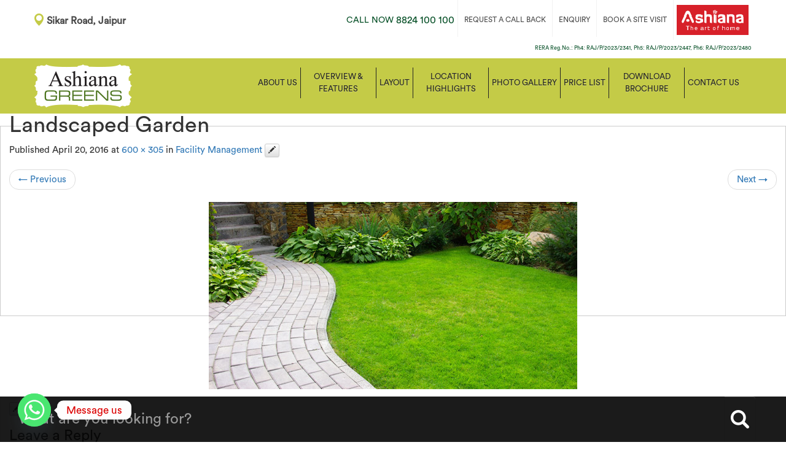

--- FILE ---
content_type: text/html; charset=UTF-8
request_url: https://www.ashianagreens.in/facility-management/landscaped-garden/
body_size: 36351
content:
<!DOCTYPE html>
<!--[if lt IE 7]>  <html class="no-js lt-ie9 lt-ie8 lt-ie7" lang="en-US"> <![endif]-->
<!--[if IE 7]>     <html class="no-js lt-ie9 lt-ie8" lang="en-US"> <![endif]-->
<!--[if IE 8]>     <html class="no-js lt-ie9" lang="en-US"> <![endif]-->
<!--[if gt IE 8]><!--> <html class="no-js" lang="en-US"> <!--<![endif]-->
	<head>
		<meta charset="UTF-8">
		<meta http-equiv="X-UA-Compatible" content="IE=edge,chrome=1">
		<title>Landscaped Garden - Ashiana Greens</title>
		<meta name="viewport" content="width=device-width"> 

		<link rel="profile" href="http://gmpg.org/xfn/11">
		<link rel="pingback" href="https://www.ashianagreens.in/xmlrpc.php">
		<link rel="stylesheet" media="screen, projection" href="https://www.ashianagreens.in/wp-content/themes/ashiana-ag/css/fancySelect.css">
		<link href='https://fonts.googleapis.com/css?family=Titillium+Web:400,200,300,600,700' rel='stylesheet' type='text/css'>
		<link rel="stylesheet" href="https://www.ashianagreens.in/wp-content/themes/ashiana-ag/css/pgwslideshow.min.css">
		<!--wordpress head-->
		<meta name='robots' content='index, follow, max-image-preview:large, max-snippet:-1, max-video-preview:-1' />
	<style>img:is([sizes="auto" i], [sizes^="auto," i]) { contain-intrinsic-size: 3000px 1500px }</style>
	
	<!-- This site is optimized with the Yoast SEO plugin v24.8.1 - https://yoast.com/wordpress/plugins/seo/ -->
	<link rel="canonical" href="https://www.ashianagreens.in/facility-management/landscaped-garden/" />
	<meta property="og:locale" content="en_US" />
	<meta property="og:type" content="article" />
	<meta property="og:title" content="Landscaped Garden - Ashiana Greens" />
	<meta property="og:url" content="https://www.ashianagreens.in/facility-management/landscaped-garden/" />
	<meta property="og:site_name" content="Ashiana Greens" />
	<meta property="og:image" content="https://www.ashianagreens.in/facility-management/landscaped-garden" />
	<meta property="og:image:width" content="600" />
	<meta property="og:image:height" content="305" />
	<meta property="og:image:type" content="image/jpeg" />
	<meta name="twitter:card" content="summary_large_image" />
	<script type="application/ld+json" class="yoast-schema-graph">{"@context":"https://schema.org","@graph":[{"@type":"WebPage","@id":"https://www.ashianagreens.in/facility-management/landscaped-garden/","url":"https://www.ashianagreens.in/facility-management/landscaped-garden/","name":"Landscaped Garden - Ashiana Greens","isPartOf":{"@id":"https://www.ashianagreens.in/#website"},"primaryImageOfPage":{"@id":"https://www.ashianagreens.in/facility-management/landscaped-garden/#primaryimage"},"image":{"@id":"https://www.ashianagreens.in/facility-management/landscaped-garden/#primaryimage"},"thumbnailUrl":"https://www.ashianagreens.in/wp-content/uploads/2016/03/Landscaped-Garden.jpg","datePublished":"2016-04-20T13:17:52+00:00","breadcrumb":{"@id":"https://www.ashianagreens.in/facility-management/landscaped-garden/#breadcrumb"},"inLanguage":"en-US","potentialAction":[{"@type":"ReadAction","target":["https://www.ashianagreens.in/facility-management/landscaped-garden/"]}]},{"@type":"ImageObject","inLanguage":"en-US","@id":"https://www.ashianagreens.in/facility-management/landscaped-garden/#primaryimage","url":"https://www.ashianagreens.in/wp-content/uploads/2016/03/Landscaped-Garden.jpg","contentUrl":"https://www.ashianagreens.in/wp-content/uploads/2016/03/Landscaped-Garden.jpg","width":600,"height":305},{"@type":"BreadcrumbList","@id":"https://www.ashianagreens.in/facility-management/landscaped-garden/#breadcrumb","itemListElement":[{"@type":"ListItem","position":1,"name":"Home","item":"https://www.ashianagreens.in/"},{"@type":"ListItem","position":2,"name":"Facility Management","item":"https://www.ashianagreens.in/facility-management/"},{"@type":"ListItem","position":3,"name":"Landscaped Garden"}]},{"@type":"WebSite","@id":"https://www.ashianagreens.in/#website","url":"https://www.ashianagreens.in/","name":"Ashiana Greens","description":"Just another ashianagreen Sites site","potentialAction":[{"@type":"SearchAction","target":{"@type":"EntryPoint","urlTemplate":"https://www.ashianagreens.in/?s={search_term_string}"},"query-input":{"@type":"PropertyValueSpecification","valueRequired":true,"valueName":"search_term_string"}}],"inLanguage":"en-US"}]}</script>
	<!-- / Yoast SEO plugin. -->


<link rel="alternate" type="application/rss+xml" title="Ashiana Greens &raquo; Feed" href="https://www.ashianagreens.in/feed/" />
<link rel="alternate" type="application/rss+xml" title="Ashiana Greens &raquo; Comments Feed" href="https://www.ashianagreens.in/comments/feed/" />
<link rel="alternate" type="application/rss+xml" title="Ashiana Greens &raquo; Landscaped Garden Comments Feed" href="https://www.ashianagreens.in/facility-management/landscaped-garden/feed/" />
<script type="text/javascript">
/* <![CDATA[ */
window._wpemojiSettings = {"baseUrl":"https:\/\/s.w.org\/images\/core\/emoji\/16.0.1\/72x72\/","ext":".png","svgUrl":"https:\/\/s.w.org\/images\/core\/emoji\/16.0.1\/svg\/","svgExt":".svg","source":{"concatemoji":"https:\/\/www.ashianagreens.in\/wp-includes\/js\/wp-emoji-release.min.js?ver=6.8.3"}};
/*! This file is auto-generated */
!function(s,n){var o,i,e;function c(e){try{var t={supportTests:e,timestamp:(new Date).valueOf()};sessionStorage.setItem(o,JSON.stringify(t))}catch(e){}}function p(e,t,n){e.clearRect(0,0,e.canvas.width,e.canvas.height),e.fillText(t,0,0);var t=new Uint32Array(e.getImageData(0,0,e.canvas.width,e.canvas.height).data),a=(e.clearRect(0,0,e.canvas.width,e.canvas.height),e.fillText(n,0,0),new Uint32Array(e.getImageData(0,0,e.canvas.width,e.canvas.height).data));return t.every(function(e,t){return e===a[t]})}function u(e,t){e.clearRect(0,0,e.canvas.width,e.canvas.height),e.fillText(t,0,0);for(var n=e.getImageData(16,16,1,1),a=0;a<n.data.length;a++)if(0!==n.data[a])return!1;return!0}function f(e,t,n,a){switch(t){case"flag":return n(e,"\ud83c\udff3\ufe0f\u200d\u26a7\ufe0f","\ud83c\udff3\ufe0f\u200b\u26a7\ufe0f")?!1:!n(e,"\ud83c\udde8\ud83c\uddf6","\ud83c\udde8\u200b\ud83c\uddf6")&&!n(e,"\ud83c\udff4\udb40\udc67\udb40\udc62\udb40\udc65\udb40\udc6e\udb40\udc67\udb40\udc7f","\ud83c\udff4\u200b\udb40\udc67\u200b\udb40\udc62\u200b\udb40\udc65\u200b\udb40\udc6e\u200b\udb40\udc67\u200b\udb40\udc7f");case"emoji":return!a(e,"\ud83e\udedf")}return!1}function g(e,t,n,a){var r="undefined"!=typeof WorkerGlobalScope&&self instanceof WorkerGlobalScope?new OffscreenCanvas(300,150):s.createElement("canvas"),o=r.getContext("2d",{willReadFrequently:!0}),i=(o.textBaseline="top",o.font="600 32px Arial",{});return e.forEach(function(e){i[e]=t(o,e,n,a)}),i}function t(e){var t=s.createElement("script");t.src=e,t.defer=!0,s.head.appendChild(t)}"undefined"!=typeof Promise&&(o="wpEmojiSettingsSupports",i=["flag","emoji"],n.supports={everything:!0,everythingExceptFlag:!0},e=new Promise(function(e){s.addEventListener("DOMContentLoaded",e,{once:!0})}),new Promise(function(t){var n=function(){try{var e=JSON.parse(sessionStorage.getItem(o));if("object"==typeof e&&"number"==typeof e.timestamp&&(new Date).valueOf()<e.timestamp+604800&&"object"==typeof e.supportTests)return e.supportTests}catch(e){}return null}();if(!n){if("undefined"!=typeof Worker&&"undefined"!=typeof OffscreenCanvas&&"undefined"!=typeof URL&&URL.createObjectURL&&"undefined"!=typeof Blob)try{var e="postMessage("+g.toString()+"("+[JSON.stringify(i),f.toString(),p.toString(),u.toString()].join(",")+"));",a=new Blob([e],{type:"text/javascript"}),r=new Worker(URL.createObjectURL(a),{name:"wpTestEmojiSupports"});return void(r.onmessage=function(e){c(n=e.data),r.terminate(),t(n)})}catch(e){}c(n=g(i,f,p,u))}t(n)}).then(function(e){for(var t in e)n.supports[t]=e[t],n.supports.everything=n.supports.everything&&n.supports[t],"flag"!==t&&(n.supports.everythingExceptFlag=n.supports.everythingExceptFlag&&n.supports[t]);n.supports.everythingExceptFlag=n.supports.everythingExceptFlag&&!n.supports.flag,n.DOMReady=!1,n.readyCallback=function(){n.DOMReady=!0}}).then(function(){return e}).then(function(){var e;n.supports.everything||(n.readyCallback(),(e=n.source||{}).concatemoji?t(e.concatemoji):e.wpemoji&&e.twemoji&&(t(e.twemoji),t(e.wpemoji)))}))}((window,document),window._wpemojiSettings);
/* ]]> */
</script>
<style id='wp-emoji-styles-inline-css' type='text/css'>

	img.wp-smiley, img.emoji {
		display: inline !important;
		border: none !important;
		box-shadow: none !important;
		height: 1em !important;
		width: 1em !important;
		margin: 0 0.07em !important;
		vertical-align: -0.1em !important;
		background: none !important;
		padding: 0 !important;
	}
</style>
<style id='wp-block-library-inline-css' type='text/css'>
:root{--wp-admin-theme-color:#007cba;--wp-admin-theme-color--rgb:0,124,186;--wp-admin-theme-color-darker-10:#006ba1;--wp-admin-theme-color-darker-10--rgb:0,107,161;--wp-admin-theme-color-darker-20:#005a87;--wp-admin-theme-color-darker-20--rgb:0,90,135;--wp-admin-border-width-focus:2px;--wp-block-synced-color:#7a00df;--wp-block-synced-color--rgb:122,0,223;--wp-bound-block-color:var(--wp-block-synced-color)}@media (min-resolution:192dpi){:root{--wp-admin-border-width-focus:1.5px}}.wp-element-button{cursor:pointer}:root{--wp--preset--font-size--normal:16px;--wp--preset--font-size--huge:42px}:root .has-very-light-gray-background-color{background-color:#eee}:root .has-very-dark-gray-background-color{background-color:#313131}:root .has-very-light-gray-color{color:#eee}:root .has-very-dark-gray-color{color:#313131}:root .has-vivid-green-cyan-to-vivid-cyan-blue-gradient-background{background:linear-gradient(135deg,#00d084,#0693e3)}:root .has-purple-crush-gradient-background{background:linear-gradient(135deg,#34e2e4,#4721fb 50%,#ab1dfe)}:root .has-hazy-dawn-gradient-background{background:linear-gradient(135deg,#faaca8,#dad0ec)}:root .has-subdued-olive-gradient-background{background:linear-gradient(135deg,#fafae1,#67a671)}:root .has-atomic-cream-gradient-background{background:linear-gradient(135deg,#fdd79a,#004a59)}:root .has-nightshade-gradient-background{background:linear-gradient(135deg,#330968,#31cdcf)}:root .has-midnight-gradient-background{background:linear-gradient(135deg,#020381,#2874fc)}.has-regular-font-size{font-size:1em}.has-larger-font-size{font-size:2.625em}.has-normal-font-size{font-size:var(--wp--preset--font-size--normal)}.has-huge-font-size{font-size:var(--wp--preset--font-size--huge)}.has-text-align-center{text-align:center}.has-text-align-left{text-align:left}.has-text-align-right{text-align:right}#end-resizable-editor-section{display:none}.aligncenter{clear:both}.items-justified-left{justify-content:flex-start}.items-justified-center{justify-content:center}.items-justified-right{justify-content:flex-end}.items-justified-space-between{justify-content:space-between}.screen-reader-text{border:0;clip-path:inset(50%);height:1px;margin:-1px;overflow:hidden;padding:0;position:absolute;width:1px;word-wrap:normal!important}.screen-reader-text:focus{background-color:#ddd;clip-path:none;color:#444;display:block;font-size:1em;height:auto;left:5px;line-height:normal;padding:15px 23px 14px;text-decoration:none;top:5px;width:auto;z-index:100000}html :where(.has-border-color){border-style:solid}html :where([style*=border-top-color]){border-top-style:solid}html :where([style*=border-right-color]){border-right-style:solid}html :where([style*=border-bottom-color]){border-bottom-style:solid}html :where([style*=border-left-color]){border-left-style:solid}html :where([style*=border-width]){border-style:solid}html :where([style*=border-top-width]){border-top-style:solid}html :where([style*=border-right-width]){border-right-style:solid}html :where([style*=border-bottom-width]){border-bottom-style:solid}html :where([style*=border-left-width]){border-left-style:solid}html :where(img[class*=wp-image-]){height:auto;max-width:100%}:where(figure){margin:0 0 1em}html :where(.is-position-sticky){--wp-admin--admin-bar--position-offset:var(--wp-admin--admin-bar--height,0px)}@media screen and (max-width:600px){html :where(.is-position-sticky){--wp-admin--admin-bar--position-offset:0px}}
</style>
<style id='classic-theme-styles-inline-css' type='text/css'>
/*! This file is auto-generated */
.wp-block-button__link{color:#fff;background-color:#32373c;border-radius:9999px;box-shadow:none;text-decoration:none;padding:calc(.667em + 2px) calc(1.333em + 2px);font-size:1.125em}.wp-block-file__button{background:#32373c;color:#fff;text-decoration:none}
</style>
<link rel='stylesheet' id='chaty-front-css-css' href='https://www.ashianagreens.in/wp-content/plugins/chaty/css/chaty-front.min.css?ver=3.3.81603175568' type='text/css' media='all' />
<link rel='stylesheet' id='contact-form-7-css' href='https://www.ashianagreens.in/wp-content/plugins/contact-form-7/includes/css/styles.css?ver=6.0.6' type='text/css' media='all' />
<style id='contact-form-7-inline-css' type='text/css'>
.wpcf7 .wpcf7-recaptcha iframe {margin-bottom: 0;}.wpcf7 .wpcf7-recaptcha[data-align="center"] > div {margin: 0 auto;}.wpcf7 .wpcf7-recaptcha[data-align="right"] > div {margin: 0 0 0 auto;}
</style>
<link rel='stylesheet' id='wpseo-html-sitemap-css' href='https://www.ashianagreens.in/wp-content/plugins/wp-seo-html-sitemap/style.css?ver=6.8.3' type='text/css' media='all' />
<link rel='stylesheet' id='bootstrap-style-css' href='https://www.ashianagreens.in/wp-content/themes/ashiana-ag/css/bootstrap.min.css?ver=3.3.6' type='text/css' media='all' />
<link rel='stylesheet' id='bootstrap-theme-style-css' href='https://www.ashianagreens.in/wp-content/themes/ashiana-ag/css/bootstrap-theme.min.css?ver=3.3.6' type='text/css' media='all' />
<link rel='stylesheet' id='fontawesome-style-css' href='https://www.ashianagreens.in/wp-content/themes/ashiana-ag/css/font-awesome.min.css?ver=4.5.0' type='text/css' media='all' />
<link rel='stylesheet' id='main-style-css' href='https://www.ashianagreens.in/wp-content/themes/ashiana-ag/css/main.css?ver=6.8.3' type='text/css' media='all' />
<link rel='stylesheet' id='bootstrap-basic-style-css' href='https://www.ashianagreens.in/wp-content/themes/ashiana-ag/style.css?ver=6.8.3' type='text/css' media='all' />
<style id='akismet-widget-style-inline-css' type='text/css'>

			.a-stats {
				--akismet-color-mid-green: #357b49;
				--akismet-color-white: #fff;
				--akismet-color-light-grey: #f6f7f7;

				max-width: 350px;
				width: auto;
			}

			.a-stats * {
				all: unset;
				box-sizing: border-box;
			}

			.a-stats strong {
				font-weight: 600;
			}

			.a-stats a.a-stats__link,
			.a-stats a.a-stats__link:visited,
			.a-stats a.a-stats__link:active {
				background: var(--akismet-color-mid-green);
				border: none;
				box-shadow: none;
				border-radius: 8px;
				color: var(--akismet-color-white);
				cursor: pointer;
				display: block;
				font-family: -apple-system, BlinkMacSystemFont, 'Segoe UI', 'Roboto', 'Oxygen-Sans', 'Ubuntu', 'Cantarell', 'Helvetica Neue', sans-serif;
				font-weight: 500;
				padding: 12px;
				text-align: center;
				text-decoration: none;
				transition: all 0.2s ease;
			}

			/* Extra specificity to deal with TwentyTwentyOne focus style */
			.widget .a-stats a.a-stats__link:focus {
				background: var(--akismet-color-mid-green);
				color: var(--akismet-color-white);
				text-decoration: none;
			}

			.a-stats a.a-stats__link:hover {
				filter: brightness(110%);
				box-shadow: 0 4px 12px rgba(0, 0, 0, 0.06), 0 0 2px rgba(0, 0, 0, 0.16);
			}

			.a-stats .count {
				color: var(--akismet-color-white);
				display: block;
				font-size: 1.5em;
				line-height: 1.4;
				padding: 0 13px;
				white-space: nowrap;
			}
		
</style>
<script type="text/javascript" src="https://www.ashianagreens.in/wp-includes/js/swfobject.js?ver=2.2-20120417" id="swfobject-js"></script>
<script type="text/javascript" src="https://www.ashianagreens.in/wp-includes/js/jquery/jquery.min.js?ver=3.7.1" id="jquery-core-js"></script>
<script type="text/javascript" src="https://www.ashianagreens.in/wp-includes/js/jquery/jquery-migrate.min.js?ver=3.4.1" id="jquery-migrate-js"></script>
<script type="text/javascript" id="ga_events_main_script-js-extra">
/* <![CDATA[ */
var ga_options = {"anonymizeip":"","advanced":"","snippet_type":"universal","tracking_id":"","gtm_id":"","domain":"","click_elements":[],"scroll_elements":[],"link_clicks_delay":"120","download_tracking_type":["pdf","mp3","pptx","docx"],"force_snippet":"none"};
var gaePlaceholders = {"is_front_page":"","page_title":"Landscaped Garden"};
/* ]]> */
</script>
<script type="text/javascript" src="https://www.ashianagreens.in/wp-content/plugins/wp-google-analytics-events/js/main.js?ver=1.0" id="ga_events_main_script-js"></script>
<script type="text/javascript" src="https://www.ashianagreens.in/wp-content/themes/ashiana-ag/js/vendor/modernizr.min.js?ver=3.3.1" id="modernizr-script-js"></script>
<script type="text/javascript" src="https://www.ashianagreens.in/wp-content/themes/ashiana-ag/js/vendor/respond.min.js?ver=1.4.2" id="respond-script-js"></script>
<script type="text/javascript" src="https://www.ashianagreens.in/wp-content/themes/ashiana-ag/js/vendor/html5shiv.min.js?ver=3.7.3" id="html5-shiv-script-js"></script>
<link rel="https://api.w.org/" href="https://www.ashianagreens.in/wp-json/" /><link rel="alternate" title="JSON" type="application/json" href="https://www.ashianagreens.in/wp-json/wp/v2/media/2333" /><link rel="EditURI" type="application/rsd+xml" title="RSD" href="https://www.ashianagreens.in/xmlrpc.php?rsd" />
<meta name="generator" content="WordPress 6.8.3" />
<link rel='shortlink' href='https://www.ashianagreens.in/?p=2333' />
<link rel="alternate" title="oEmbed (JSON)" type="application/json+oembed" href="https://www.ashianagreens.in/wp-json/oembed/1.0/embed?url=https%3A%2F%2Fwww.ashianagreens.in%2Ffacility-management%2Flandscaped-garden%2F" />
<link rel="alternate" title="oEmbed (XML)" type="text/xml+oembed" href="https://www.ashianagreens.in/wp-json/oembed/1.0/embed?url=https%3A%2F%2Fwww.ashianagreens.in%2Ffacility-management%2Flandscaped-garden%2F&#038;format=xml" />
<script type="text/javascript">
	window._se_plugin_version = '8.1.9';
</script>
<style type="text/css">.recentcomments a{display:inline !important;padding:0 !important;margin:0 !important;}</style>
<!-- Facebook Pixel Code -->
<script>
  !function(f,b,e,v,n,t,s)
  {if(f.fbq)return;n=f.fbq=function(){n.callMethod?
  n.callMethod.apply(n,arguments):n.queue.push(arguments)};
  if(!f._fbq)f._fbq=n;n.push=n;n.loaded=!0;n.version='2.0';
  n.queue=[];t=b.createElement(e);t.async=!0;
  t.src=v;s=b.getElementsByTagName(e)[0];
  s.parentNode.insertBefore(t,s)}(window, document,'script',
  'https://connect.facebook.net/en_US/fbevents.js');
  fbq('init', '486151978448901');
  fbq('track', 'PageView');
</script>
<noscript><img height="1" width="1" style="display:none"
  src="https://www.facebook.com/tr?id=486151978448901&ev=PageView&noscript=1"
/></noscript>
<!-- End Facebook Pixel Code -->
<!-- Global site tag (gtag.js) - Google Ads: 956064037 -->
<script async src="https://www.googletagmanager.com/gtag/js?id=AW-956064037"></script>
<script>
  window.dataLayer = window.dataLayer || [];
  function gtag(){dataLayer.push(arguments);}
  gtag('js', new Date());

  gtag('config', 'AW-956064037');
</script>
        <style>
					html,body{
						margin: 0px;
					}
					.formsubmit.zcwf_button{
						color: white !important;
						background: transparent linear-gradient(0deg, #0279FF 0%, #00A3F3 100%);
					}
					#crmWebToEntityForm.zcwf_lblTopBottom{
						width: 100%;
						padding: 0;
						margin: 0 auto;
						box-sizing: border-box;
					}
					#crmWebToEntityForm.zcwf_lblTopBottom *{
						box-sizing: border-box;
					}
					#crmWebToEntityForm {text-align: left;
					}
					#crmWebToEntityForm *{
					direction: ltr;
					}
					.zcwf_lblTopBottom .zcwf_title{
					word-wrap: break-word;
					padding: 0px 6px 10px;
					font-weight: bold }
					.zcwf_lblTopBottom.cpT_primaryBtn:hover{
					background: linear-gradient(#02acff 0,#006be4 100%)no-repeat padding-box !important;
					box-shadow: 0 -2px 0 0  #0159b9 inset !important;
					border: 0 !important;
					color:  #fff !important;
					outline: 0 !important;
					}
					.zcwf_lblTopBottom .zcwf_col_fld input[type = text], input[type = password], .zcwf_lblTopBottom .zcwf_col_fld textarea{
					width: 100%;
					border: 1px solid  #c0c6cc !important;
					resize: vertical;
					border-radius: 2px;
					float: left;
					height: 38px;
					padding: 1rem;
					}
					.zcwf_lblTopBottom .zcwf_col_lab{
					width: 100%;
					word-break: break-word;
					padding: 0px 6px 0px;
					margin-right: 10px;
					margin-top: 5px;
					padding-bottom: 4px;
					}
					.zcwf_lblTopBottom .zcwf_col_fld{
					width: 100%;
					padding: 0px 6px 8px;
					position: relative;
					margin-top: 0px;
					}
					.zcwf_lblTopBottom .zcwf_privacy {padding: 6px;
					}
					.zcwf_lblTopBottom .wfrm_fld_dpNn {display: none;
					}
					.dIB {display: inline-block;
					}
					.zcwf_lblTopBottom .zcwf_col_fld_slt{
					width: 100%;
					border: 1px solid  #ccc;
					background:  #fff;
					border-radius: 4px;
					font-size: 16px;
					float: left;
					resize: vertical;
					padding: 10px 6px;
					}
					.zcwf_lblTopBottom .zcwf_row:after, .zcwf_lblTopBottom .zcwf_col_fld:after{
					content: '';
					display: table;
					clear: both;
					}
					.zcwf_lblTopBottom .zcwf_col_help{
					float: left;
					margin-left: 7px;
					font-size: 16px;
					max-width: 35%;
					word-break: break-word;
					}
					.zcwf_lblTopBottom .zcwf_help_icon{
					cursor: pointer;
					width: 16px;
					height: 16px;
					display: inline-block;
					background:  #fff;
					border: 1px solid  #c0c6cc;
					color:  #c1c1c1;
					text-align: center;
					font-size: 11px;
					line-height: 16px;
					font-weight: bold;
					border-radius: 50%;
					}
					.zcwf_lblTopBottom .zcwf_row {
					    margin: 0px 0px;
					    width: 100%;
					}
					.zcwf_lblTopBottom .formsubmit{
					margin-right: 5px;
					cursor: pointer;
					color:  #c4cB47;
					font-size: 16px;
					}
					.zcwf_lblTopBottom .zcwf_privacy_txt{
					width: 90%;
					color: rgb(0, 0, 0);
					font-size: 16px;
					font-family: Arial;
					display: inline-block;
					vertical-align: top;
					color:  #c4cB47;
					padding-top: 2px;
					margin-left: 6px;
					}
					.zcwf_lblTopBottom .zcwf_button{
					font-size: 16px;
					color:  #c4cB47;
					border: 1px solid  #c0c6cc;
					padding: 8px 32px;
					border-radius: 4px;
					cursor: pointer;
					background: #c4cB47;
					/* max-width: 120px; */
					overflow: hidden;
					text-overflow: ellipsis;
					white-space: nowrap;
					}
					.zcwf_lblTopBottom .zcwf_tooltip_over{
					position: relative;
					}
					.zcwf_lblTopBottom .zcwf_tooltip_ctn{
					position: absolute;
					background:  #dedede;
					padding: 3px 6px;
					top: 3px;
					border-radius: 4px;
					word-break: break-word;
					min-width: 100px;
					max-width: 150px;
					color:  #313949;
					z-index: 100;
					}
					.zcwf_lblTopBottom .zcwf_ckbox{
					float: left;
					}
					.zcwf_lblTopBottom .zcwf_file{
					width: 35%;
					box-sizing: border-box;
					float: left;
					}
					.cBoth:after{
					content: '';
					display: block;
					clear: both;
					}
					@media all   {
					.zcwf_lblTopBottom .zcwf_col_lab, .zcwf_lblTopBottom .zcwf_col_fld{
					width: auto;
					float: none !important;
					}
					.zcwf_lblTopBottom .zcwf_col_help {width: 40%;
					}
					}
				</style>
	</head>
	<body class="attachment wp-singular attachment-template-default attachmentid-2333 attachment-jpeg wp-theme-ashiana-ag">

    <!-- Google Tag Manager -->
<noscript><iframe src="//www.googletagmanager.com/ns.html?id=GTM-WWL994" height="0" width="0" style="display:none;visibility:hidden"></iframe></noscript>
<script>(function(w,d,s,l,i){w[l]=w[l]||[];w[l].push({'gtm.start': new Date().getTime(),event:'gtm.js'});var f=d.getElementsByTagName(s)[0], j=d.createElement(s),dl=l!='dataLayer'?'&l='+l:'';j.async=true;j.src='//www.googletagmanager.com/gtm.js?id='+i+dl;f.parentNode.insertBefore(j,f);})(window,document,'script','dataLayer','GTM-WWL994');</script>
<!-- End Google Tag Manager -->

	
		<!--[if lt IE 8]>
			<p class="chromeframe">You are using an <strong>outdated</strong> browser. Please <a href="http://browsehappy.com/">upgrade your browser</a> or <a href="http://www.google.com/chromeframe/?redirect=true">activate Google Chrome Frame</a> to improve your experience.</p>
		<![endif]-->
<header id="header">
	<div class="top-hold row-fluid">
		<div class="container">
			<div class="col-md-2 top_location">
				<a href="#" data-toggle="modal" data-target="#loc_map" class="location_header" ><h1 class="location">Sikar Road, Jaipur</h1></a>
				
				 <div class="modal fade" id="loc_map" role="dialog">
					<div class="modal-dialog">
					  <div class="modal-content">
						<div class="modal-body">
						<button class="close" data-dismiss="modal" type="button">×</button>
							<iframe src="https://www.google.com/maps/embed?pb=!1m18!1m12!1m3!1d113764.09911151412!2d75.6895443561704!3d26.994497350620545!2m3!1f0!2f0!3f0!3m2!1i1024!2i768!4f13.1!3m3!1m2!1s0x396dad1cbf18670b%3A0x6fd75fec123775d3!2sAshiana+Greens!5e0!3m2!1sen!2sin!4v1460383575626" width="100%" height="450" frameborder="0" style="border:0" allowfullscreen></iframe>						</div>	
					  </div>
					</div>
				</div>
			</div>
			<div class="col-md-10 top_menus">
				<div class="top_links">
					<ul class="clearfix">
						<li class="logo_links"><a href="https://www.ashianahomes.com" target="_blank"><img src="https://www.ashianagreens.in/wp-content/themes/ashiana-ag/images/footer_logo.png"/></a></li>
						<li>
							<!-- Calendly link widget begin -->
							<!--<link href="https://assets.calendly.com/assets/external/widget.css" rel="stylesheet">
							<script src="https://assets.calendly.com/assets/external/widget.js" type="text/javascript"></script>
							<a href="" onclick="Calendly.initPopupWidget({url: 'https://calendly.com/ashianagreens/30min'});return false;" class="b_d_btn">book online demo</a>-->
							<!-- Calendly link widget end -->
						</li>
						<li><a href="#" data-toggle="modal" data-target="#visit">BOOK A SITE VISIT</a></li>
						<li><a href="#" data-toggle="modal" data-target="#enquiry">ENQUIRY</a></li>
						<li><a href="#" data-toggle="modal" data-target="#callback">REQUEST A CALL BACK</a></li>
						<li class="call"><a href="tel:8824 100 100"><span>Call Now</span> 8824 100 100</a></li>
											</ul>
				<p class="rera-act">RERA Reg.No.: Ph4: RAJ/P/2023/2341, Ph5: RAJ/P/2023/2447, Ph6: RAJ/P/2023/2480</p>
									</div>
			</div>	
		</div>
	</div>
	<div class="row-fluid site-branding no-gutter">
		<div class="container">
			<div class="col-md-2 col-xs-9 site-title">
				<h1 class="site-title-heading">
					<a href="https://www.ashianagreens.in/" title="Ashiana Greens" rel="home">
						<img width="159" height="70" src="https://www.ashianagreens.in/wp-content/uploads/2016/03/logo.png" class="attachment-full size-full" alt="" decoding="async" />					</a>
				</h1>
				
			</div>
			<div class="col-md-10">
				<nav class="navbar navbar-default" role="navigation">
					<div class="navbar-header">
						<button type="button" class="navbar-toggle" data-toggle="collapse" data-target=".navbar-primary-collapse">
							<span class="sr-only">Toggle navigation</span>
							<span class="icon-bar"></span>
							<span class="icon-bar"></span>
							<span class="icon-bar"></span>
						</button>
					</div>
					
					<div class="collapse navbar-collapse navbar-primary-collapse">
						<ul id="menu-primary-nav" class="nav navbar-nav"><li id="menu-item-2422" class="menu-item menu-item-type-custom menu-item-object-custom menu-item-has-children menu-item-2422 dropdown" data-dropdown="dropdown"><a href="#" class="dropdown-toggle" data-toggle="dropdown">About Us <span class="caret"></span> </a>
<ul class="sub-menu dropdown-menu">
	<li id="menu-item-1507" class="menu-item menu-item-type-post_type menu-item-object-page menu-item-1507"><a href="https://www.ashianagreens.in/about-ashiana/">About Ashiana Homes</a></li>
	<li id="menu-item-1506" class="menu-item menu-item-type-post_type menu-item-object-page menu-item-1506"><a href="https://www.ashianagreens.in/ashiana-advantage/">Ashiana Advantage</a></li>
	<li id="menu-item-1509" class="menu-item menu-item-type-custom menu-item-object-custom menu-item-1509"><a href="http://www.ashianahomes.com/events/">Events &#038; Activities at Ashiana Homes</a></li>
	<li id="menu-item-1510" class="menu-item menu-item-type-custom menu-item-object-custom menu-item-1510"><a href="http://www.ashianahomes.com/awards-accolades/">Awards</a></li>
	<li id="menu-item-2389" class="menu-item menu-item-type-post_type menu-item-object-page menu-item-2389"><a href="https://www.ashianagreens.in/ashiana-resident-testimonials/">Testimonials</a></li>
	<li id="menu-item-1505" class="menu-item menu-item-type-post_type menu-item-object-page menu-item-1505"><a href="https://www.ashianagreens.in/about-grreens-triveni-developers/">About Grreen Triveni</a></li>
</ul>
</li>
<li id="menu-item-2423" class="menu-item menu-item-type-custom menu-item-object-custom menu-item-has-children menu-item-2423 dropdown" data-dropdown="dropdown"><a href="#" class="dropdown-toggle" data-toggle="dropdown">Overview &#038; Features <span class="caret"></span> </a>
<ul class="sub-menu dropdown-menu">
	<li id="menu-item-1515" class="menu-item menu-item-type-post_type menu-item-object-page menu-item-1515"><a href="https://www.ashianagreens.in/residential-flats-jaipur-community-amenities/">Community Features &#038; Facilities</a></li>
	<li id="menu-item-1514" class="menu-item menu-item-type-post_type menu-item-object-page menu-item-1514"><a href="https://www.ashianagreens.in/jaipur-luxury-flats-club-gaming-facilities/">Club &#038; Gaming Facilities</a></li>
	<li id="menu-item-1516" class="menu-item menu-item-type-post_type menu-item-object-page menu-item-1516"><a href="https://www.ashianagreens.in/jaipur-residential-project-partners/">Our Project Partners &#038; Associates</a></li>
	<li id="menu-item-1533" class="menu-item menu-item-type-post_type menu-item-object-page menu-item-1533"><a href="https://www.ashianagreens.in/facility-management/">Facility Management</a></li>
	<li id="menu-item-2247" class="menu-item menu-item-type-post_type menu-item-object-page menu-item-2247"><a href="https://www.ashianagreens.in/bank-home-loan-assistance/">Bank Approvals</a></li>
</ul>
</li>
<li id="menu-item-2420" class="menu-item menu-item-type-custom menu-item-object-custom menu-item-has-children menu-item-2420 dropdown" data-dropdown="dropdown"><a href="#" class="dropdown-toggle" data-toggle="dropdown">Layout <span class="caret"></span> </a>
<ul class="sub-menu dropdown-menu">
	<li id="menu-item-1523" class="menu-item menu-item-type-post_type menu-item-object-page menu-item-1523"><a href="https://www.ashianagreens.in/residential-apartments-jaipur-siteplan/">Site Plan</a></li>
	<li id="menu-item-4079" class="menu-item menu-item-type-custom menu-item-object-custom menu-item-4079"><a target="_blank" href="https://www.ashianagreens.in/wp-content/uploads/2021/10/phase3floorplan.pdf">Ph 3,4,5 &#038; 6 &#8211; 2BHK Plan</a></li>
</ul>
</li>
<li id="menu-item-2421" class="menu-item menu-item-type-custom menu-item-object-custom menu-item-2421"><a href="http://www.ashianagreens.in/fascinating-jaipur/">Location Highlights</a></li>
<li id="menu-item-3642" class="menu-item menu-item-type-post_type menu-item-object-page menu-item-3642"><a href="https://www.ashianagreens.in/jaipur-apartments-photogallery/">Photo Gallery</a></li>
<li id="menu-item-3898" class="menu-item menu-item-type-custom menu-item-object-custom menu-item-has-children menu-item-3898 dropdown" data-dropdown="dropdown"><a href="#" class="dropdown-toggle" data-toggle="dropdown">Price List <span class="caret"></span> </a>
<ul class="sub-menu dropdown-menu">
	<li id="menu-item-4108" class="menu-item menu-item-type-custom menu-item-object-custom menu-item-4108"><a target="_blank" href="https://www.ashianagreens.in/wp-content/uploads/2025/11/Price_List_Apartments_24.11.2025.pdf">Ph 6 &#8211; 2BHK Apt</a></li>
	<li id="menu-item-3900" class="menu-item menu-item-type-custom menu-item-object-custom menu-item-3900"><a target="_blank">Ph 2 &#8211; Villa (Sold Out)</a></li>
	<li id="menu-item-3899" class="menu-item menu-item-type-custom menu-item-object-custom menu-item-3899"><a>Ph 3, 4 &#038; 5 (Sold out)</a></li>
	<li id="menu-item-4194" class="menu-item menu-item-type-custom menu-item-object-custom menu-item-4194"><a>Ph 1 (Sold Out)</a></li>
</ul>
</li>
<li id="menu-item-3451" class="menu-item menu-item-type-custom menu-item-object-custom menu-item-has-children menu-item-3451 dropdown" data-dropdown="dropdown"><a href="#" class="dropdown-toggle" data-toggle="dropdown">Download Brochure <span class="caret"></span> </a>
<ul class="sub-menu dropdown-menu">
	<li id="menu-item-3452" class="menu-item menu-item-type-custom menu-item-object-custom menu-item-3452"><a target="_blank" href="https://www.ashianagreens.in/wp-content/uploads/2024/02/E-Brochure-ph3456-12feb2024.pdf">PH3,4,5 &#038; 6 &#8211; 2BHK Brochure</a></li>
</ul>
</li>
<li id="menu-item-1534" class="menu-item menu-item-type-post_type menu-item-object-page menu-item-1534"><a href="https://www.ashianagreens.in/reach-us/">Contact us</a></li>
</ul> 
						 
					</div><!--.navbar-collapse-->
				</nav>
			</div>
		</div><!--.site-branding-->
	</div>
</header>
			            <!-- Old Chat -->
						<div class="modal fade clearfix" id="callback" role="dialog">
				<div class="modal-dialog">
				  <!-- Modal content-->
				  <div class="modal-content">
					<div class="modal-header">
					  <button type="button" class="close" data-dismiss="modal">&times;</button>
					  <h4 class="modal-title"><span><img src="https://www.ashianagreens.in/wp-content/themes/ashiana-ag/images/icon-callback.png"/></span>Request A Call Back</h4>
					</div>
					<div class="modal-body clearfix">
						<!--
<div class="wpcf7 no-js" id="wpcf7-f1649-o1" lang="en-US" dir="ltr" data-wpcf7-id="1649">
<div class="screen-reader-response"><p role="status" aria-live="polite" aria-atomic="true"></p> <ul></ul></div>
<form action="/facility-management/landscaped-garden/#wpcf7-f1649-o1" method="post" class="wpcf7-form init" aria-label="Contact form" novalidate="novalidate" data-status="init">
<div style="display: none;">
<input type="hidden" name="_wpcf7" value="1649" />
<input type="hidden" name="_wpcf7_version" value="6.0.6" />
<input type="hidden" name="_wpcf7_locale" value="en_US" />
<input type="hidden" name="_wpcf7_unit_tag" value="wpcf7-f1649-o1" />
<input type="hidden" name="_wpcf7_container_post" value="0" />
<input type="hidden" name="_wpcf7_posted_data_hash" value="" />
<input type="hidden" name="_wpcf7_recaptcha_response" value="" />
</div>
<div class="form-row">
	<p><span class="wpcf7-form-control-wrap" data-name="LastName"><input size="40" maxlength="400" class="wpcf7-form-control wpcf7-text wpcf7-validates-as-required" id="name" aria-required="true" aria-invalid="false" placeholder="Name" value="" type="text" name="LastName" /></span>
	</p>
</div>
<div class="form-row">
	<p><span class="wpcf7-form-control-wrap" data-name="project"><select class="wpcf7-form-control wpcf7-select wpcf7-validates-as-required form-control" id="request_select1" aria-required="true" aria-invalid="false" name="project"><option value="Jaipur - Ashiana Greens">Jaipur - Ashiana Greens</option><option value="Gurgaon - Ashiana Mulberry">Gurgaon - Ashiana Mulberry</option></select></span>
	</p>
</div>
<p><span id="wpcf7-69819f592be91-wrapper" class="wpcf7-form-control-wrap honeypot-619-wrap" style="display:none !important; visibility:hidden !important;"><label for="wpcf7-69819f592be91-field" class="hp-message">Please leave this field empty.</label><input id="wpcf7-69819f592be91-field"  class="wpcf7-form-control wpcf7-text" type="text" name="honeypot-619" value="" size="40" tabindex="-1" autocomplete="new-password" /></span>
</p>
<div class="form-row">
	<p><span class="wpcf7-form-control-wrap" data-name="flattype"><select class="wpcf7-form-control wpcf7-select wpcf7-validates-as-required" id="flat_select" aria-required="true" aria-invalid="false" name="flattype"><option value="">Property Type</option><option value="2 BHK Apartment">2 BHK Apartment</option></select></span>
	</p>
</div>
<div class="form-row">
	<p><span class="wpcf7-form-control-wrap" data-name="MobilePhone"><input size="40" maxlength="400" class="wpcf7-form-control wpcf7-text wpcf7-validates-as-required" aria-required="true" aria-invalid="false" placeholder="Contact Number" value="" type="text" name="MobilePhone" /></span>
	</p>
</div>
<div class="form-row clearfix">
<span class="wpcf7-form-control-wrap recaptcha" data-name="recaptcha"><span data-sitekey="6Le1yBwrAAAAANNCCobyASGUPPuiUKtVqoFN0mHQ" class="wpcf7-form-control wpcf7-recaptcha g-recaptcha"></span>
<noscript>
	<div class="grecaptcha-noscript">
		<iframe src="https://www.google.com/recaptcha/api/fallback?k=6Le1yBwrAAAAANNCCobyASGUPPuiUKtVqoFN0mHQ" frameborder="0" scrolling="no" width="310" height="430">
		</iframe>
		<textarea name="g-recaptcha-response" rows="3" cols="40" placeholder="reCaptcha Response Here">
		</textarea>
	</div>
</noscript>
</span>
</div>
<p><input type="hidden" name="Company" value="ashianahomes" /><br />
<input type="hidden" name="LeadSource" value="Ashiana Greens" /><br />
<input type="hidden" name="Campaign_Name" value="AG_RequestCallback" />
</p>
<div class="form-row text-center">
	<p><input class="wpcf7-form-control wpcf7-submit has-spinner" type="submit" value="Submit" />
	</p>
</div><p style="display: none !important;" class="akismet-fields-container" data-prefix="_wpcf7_ak_"><label>&#916;<textarea name="_wpcf7_ak_hp_textarea" cols="45" rows="8" maxlength="100"></textarea></label><input type="hidden" id="ak_js_1" name="_wpcf7_ak_js" value="81"/><script>document.getElementById( "ak_js_1" ).setAttribute( "value", ( new Date() ).getTime() );</script></p><div class="wpcf7-response-output" aria-hidden="true"></div>
</form>
</div>
-->
						<!-- Note :
   - You can modify the font style and form style to suit your website. 
   - Code lines with comments Do not remove this code are required for the form to work properly, make sure that you do not remove these lines of code. 
   - The Mandatory check script can modified as to suit your business needs. 
   - It is important that you test the modified form before going live.-->
<div id = 'crmWebToEntityForm' class = 'zcwf_lblTopBottom crmWebToEntityForm' style = 'background-color: white;color: black;max-width: 100%;'>
	<meta name = 'viewport' content = 'width=device-width, initial-scale=1.0'>
		<META HTTP-EQUIV = 'content-type' CONTENT = 'text/html;charset=UTF-8'>
			<script src='https://www.google.com/recaptcha/api.js' async defer></script>
			<form id = 'webform4677868000124402135' action = 'https://crm.zoho.com/crm/WebToLeadForm' name = WebToLeads4677868000124402135 method = 'POST' onSubmit = 'javascript:document.charset="UTF-8"; return checkMandatory4677868000124402135()' accept-charset = 'UTF-8'>
				<input type = 'text' style = 'display:none;' name = 'xnQsjsdp' value = '924a9d3a92c9031d0ac6b762dbd501fdf1c22630d143406a027d1a7028e86e58'>
				</input>
				<input type = 'hidden' name = 'zc_gad' id = 'zc_gad' value = ''>
				</input>
				<input type = 'text' style = 'display:none;' name = 'xmIwtLD' value = '64f40c453aac91725a1cbae7620f7bde783de575340a00db7694008bb069a91c2ea0d0cbde55427664098521c12ce7a0'>
				</input>
				<input type = 'text' style = 'display:none;' name = 'actionType' value = 'TGVhZHM='>
				</input>
				<input type = 'text' style = 'display:none;' name = 'returnURL' value = 'null'>
				</input>
				<!-- Do not remove this code. -->
				<input type = 'text' style = 'display:none;' id = 'ldeskuid' name = 'ldeskuid'>
				</input>
				<input type = 'text' style = 'display:none;' id = 'LDTuvid' name = 'LDTuvid'>
				</input>
				<!-- Do not remove this code. -->
				
				<div class = 'zcwf_row'>
					<div class = 'zcwf_col_lab' style = 'font-size:16px; font-family: Arial;'>
						<label for = 'Last_Name'>
							Name
							<span style = 'color:red;'>
								*
							</span>
						</label>
					</div>
					<div class = 'zcwf_col_fld'>
						<input type = 'text' id = 'Last_Name' aria-required = 'true' aria-label = 'Last Name' name = 'Last Name' aria-valuemax = '80' maxlength = '80'>
						</input>
						<div class = 'zcwf_col_help'>
						</div>
					</div>
				</div>
				<div class = 'zcwf_row'>
					<div class = 'zcwf_col_lab' style = 'font-size:16px; font-family: Arial;'>
						<label for = 'Mobile'>
							Mobile
							<span style = 'color:red;'>
								*
							</span>
						</label>
					</div>
					<div class = 'zcwf_col_fld'>
						<input type = 'text' id = 'Mobile' aria-required = 'true' aria-label = 'Mobile' name = 'Mobile' aria-valuemax = '13' maxlength = '13'>
						</input>
						<div class = 'zcwf_col_help'>
						</div>
					</div>
				</div>
				<div class = 'zcwf_row wfrm_fld_dpNn'>
					<div class = 'zcwf_col_lab' style = 'font-size:16px; font-family: Arial;'>
						<label for = 'LEADCF45'>
							Project
						</label>
					</div>
					<div class = 'zcwf_col_fld'>
						<select class = 'zcwf_col_fld_slt' role = 'combobox' aria-expanded = 'false' aria-haspopup = 'listbox' id = 'LEADCF45' onChange = 'addAriaSelected4677868000124402135()' aria-required = 'false' aria-label = 'LEADCF45' name = 'LEADCF45'>
							<option value = '-None-'>
								-None-
							</option>
							<option value = 'Bhubaneswar&#x20;-&#x20;Ashiana&#x20;Regal'>
								Bhubaneswar - Ashiana Regal
							</option>
							<option value = 'Bhubaneswar&#x20;-&#x20;ASHIANAREGENCY'>
								Bhubaneswar - ASHIANAREGENCY
							</option>
							<option value = 'Bhubaneswar&#x20;-&#x20;Ashiana&#x20;Elegance'>
								Bhubaneswar - Ashiana Elegance
							</option>
							<option selected value= 'Jaipur&#x20;-&#x20;Ashiana&#x20;Greens'>
								Jaipur - Ashiana Greens
							</option>
							<option value = 'Gurgaon&#x20;-&#x20;Ashiana&#x20;Mulberry'>
								Gurgaon - Ashiana Mulberry
							</option>
							<option value = 'Gurgaon&#x20;-&#x20;The&#x20;center&#x20;court'>
								Gurgaon - The center court
							</option>
							<option value = 'Gurgaon&#x20;-&#x20;The&#x20;Center&#x20;Court&#x20;Prime'>
								Gurgaon - The Center Court Prime
							</option>
							<option value = 'Bhubaneshwar&#x20;-&#x20;The&#x20;Royal&#x20;Lagoon'>
								Bhubaneshwar - The Royal Lagoon
							</option>
							<option value = 'Gurgaon&#x20;-&#x20;White&#x20;Petals'>
								Gurgaon - White Petals
							</option>
							<option value = 'Bhubaneswar&#x20;-&#x20;Royal&#x20;Lagoon'>
								Bhubaneswar - Royal Lagoon
							</option>
							<option value = 'Bhubaneswar&#x20;-&#x20;Royal&#x20;Arcade'>
								Bhubaneswar - Royal Arcade
							</option>
							<option value = 'Ashiana&#x20;Greens'>
								Ashiana Greens
							</option>
							<option value = 'Gurgaon&#x20;-&#x20;Sohna&#x20;Sector-2'>
								Gurgaon - Sohna Sector-2
							</option>
							<option value = 'Gurgaon&#x20;-&#x20;Sohna&#x20;Sector-33'>
								Gurgaon - Sohna Sector-33
							</option>
							<option value = 'Gurgaon&#x20;-&#x20;The&#x20;Center&#x20;Court&#x20;Prime,Gurgaon&#x20;-&#x20;The&#x20;Center&#x20;Court'>
								Gurgaon - The Center Court Prime,Gurgaon - The Center Court
							</option>
						</select>
						<div class = 'zcwf_col_help'>
						</div>
					</div>
				</div>
				<div class = 'zcwf_row wfrm_fld_dpNn'>
					<div class = 'zcwf_col_lab' style = 'font-size:16px; font-family: Arial;'>
						<label for = 'Lead_Source'>
							Lead Source
						</label>
					</div>
					<div class = 'zcwf_col_fld'>
						<select class = 'zcwf_col_fld_slt' role = 'combobox' aria-expanded = 'false' aria-haspopup = 'listbox' id = 'Lead_Source' onChange = 'addAriaSelected4677868000124402135()' aria-required = 'false' aria-label = 'Lead Source' name = 'Lead Source'>
							<option value = '-None-'>
								-None-
							</option>
							<option value = 'Ashiana&#x20;Elegance'>
								Ashiana Elegance
							</option>
							<option value = 'Ashiana&#x20;Homes'>
								Ashiana Homes
							</option>
							<option value = 'Ashiana&#x20;Regal'>
								Ashiana Regal
							</option>
							<option value = 'Ashiana&#x20;Regency'>
								Ashiana Regency
							</option>
							<option selected value= 'Ashiana&#x20;Greens'>
								Ashiana Greens
							</option>
							<option value = 'Employee&#x20;Referral'>
								Employee Referral
							</option>
							<option value = 'Partner'>
								Partner
							</option>
							<option value = 'External&#x20;Referral'>
								External Referral
							</option>
							<option value = 'Web&#x20;Download'>
								Web Download
							</option>
							<option value = 'Advertisement'>
								Advertisement
							</option>
							<option value = 'Web&#x20;Research'>
								Web Research
							</option>
							<option value = 'Internal&#x20;Seminar'>
								Internal Seminar
							</option>
							<option value = 'Cold&#x20;Call'>
								Cold Call
							</option>
							<option value = 'Sales&#x20;Email&#x20;Alias'>
								Sales Email Alias
							</option>
							<option value = 'Chat'>
								Chat
							</option>
							<option value = 'Facebook'>
								Facebook
							</option>
							<option value = 'Twitter'>
								Twitter
							</option>
							<option value = 'Ashiana&#x20;Mulberry'>
								Ashiana Mulberry
							</option>
							<option value = 'Housing.com'>
								Housing.com
							</option>
							<option value = 'Telephone'>
								Telephone
							</option>
							<option value = 'IVRS'>
								IVRS
							</option>
							<option value = 'Email'>
								Email
							</option>
							<option value = 'Site&#x20;Visit'>
								Site Visit
							</option>
							<option value = 'Public&#x20;Relations'>
								Public Relations
							</option>
							<option value = 'Meeting'>
								Meeting
							</option>
							<option value = 'The&#x20;Center&#x20;Court'>
								The Center Court
							</option>
							<option value = '99acers'>
								99acers
							</option>
							<option value = 'MagicBricks'>
								MagicBricks
							</option>
							<option value = 'Common&#x20;Floors'>
								Common Floors
							</option>
							<option value = 'Quikr'>
								Quikr
							</option>
							<option value = 'Makaan'>
								Makaan
							</option>
							<option value = 'Seminar&#x20;Partner'>
								Seminar Partner
							</option>
							<option value = 'TCCP-IH-FB&#x20;Direct'>
								TCCP-IH-FB Direct
							</option>
							<option value = 'AML-IH-FBDirect'>
								AML-IH-FBDirect
							</option>
							<option value = 'AML-MA-FB-Direct'>
								AML-MA-FB-Direct
							</option>
							<option value = 'TCC-MA-FB-Direct'>
								TCC-MA-FB-Direct
							</option>
							<option value = 'AGN-MA-FB-Direct'>
								AGN-MA-FB-Direct
							</option>
							<option value = 'Trade&#x20;Show'>
								Trade Show
							</option>
							<option value = 'Institutional&#x20;Sales'>
								Institutional Sales
							</option>
							<option value = 'Referral'>
								Referral
							</option>
							<option value = 'ShortCode'>
								ShortCode
							</option>
							<option value = 'LinkedIn'>
								LinkedIn
							</option>
							<option value = '99acres'>
								99acres
							</option>
							<option value = 'generic-flats,&#x20;cpc,&#x20;generic-bmm,&#x20;google'>
								generic-flats, cpc, generic-bmm, google
							</option>
							<option value = 'ashiana-bmm,&#x20;cpc,&#x20;project-bmm,&#x20;google'>
								ashiana-bmm, cpc, project-bmm, google
							</option>
							<option value = 'ashiana-homes-bmm,&#x20;cpc,&#x20;homes-bmm,&#x20;google'>
								ashiana-homes-bmm, cpc, homes-bmm, google
							</option>
							<option value = 'Online&#x20;Store'>
								Online Store
							</option>
							<option value = '---------------'>
								---------------
							</option>
							<option value = 'adwords'>
								adwords
							</option>
							<option value = 'google'>
								google
							</option>
							<option value = 'MagicBricks.com'>
								MagicBricks.com
							</option>
						</select>
						<div class = 'zcwf_col_help'>
						</div>
					</div>
				</div>
				<div class = 'zcwf_row wfrm_fld_dpNn'>
					<div class = 'zcwf_col_lab' style = 'font-size:16px; font-family: Arial;'>
						<label for = 'LEADCF25'>
							Information Source
						</label>
					</div>
					<div class = 'zcwf_col_fld'>
						<select class = 'zcwf_col_fld_slt' role = 'combobox' aria-expanded = 'false' aria-haspopup = 'listbox' id = 'LEADCF25' onChange = 'addAriaSelected4677868000124402135()' aria-required = 'false' aria-label = 'LEADCF25' name = 'LEADCF25'>
							<option value = '-None-'>
								-None-
							</option>
							<option value = 'News&#x20;paper'>
								News paper
							</option>
							<option value = 'Radio'>
								Radio
							</option>
							<option value = 'Google&#x20;RCS'>
								Google RCS
							</option>
							<option value = 'Magazines'>
								Magazines
							</option>
							<option value = 'Exhibition&#x2f;Event'>
								Exhibition&#x2f;Event
							</option>
							<option value = 'Friends&#x2f;Family'>
								Friends&#x2f;Family
							</option>
							<option value = 'Old&#x20;Ashiana&#x20;Customers'>
								Old Ashiana Customers
							</option>
							<option selected value= 'Website'>
								Website
							</option>
							<option value = 'TV'>
								TV
							</option>
							<option value = 'Social&#x20;Media'>
								Social Media
							</option>
							<option value = 'Short&#x20;Code'>
								Short Code
							</option>
							<option value = 'Hording'>
								Hording
							</option>
							<option value = 'Insertion'>
								Insertion
							</option>
							<option value = 'E-mailers'>
								E-mailers
							</option>
							<option value = 'Portals'>
								Portals
							</option>
							<option value = 'Online&#x20;Research'>
								Online Research
							</option>
							<option value = 'Online&#x20;Ad'>
								Online Ad
							</option>
							<option value = 'newspaper&#x20;Ad'>
								newspaper Ad
							</option>
							<option value = 'Facebook&#x20;Ad'>
								Facebook Ad
							</option>
							<option value = 'Broker'>
								Broker
							</option>
							<option value = 'Others'>
								Others
							</option>
							<option value = 'SMS&#x20;Campaign'>
								SMS Campaign
							</option>
							<option value = 'FarsightX'>
								FarsightX
							</option>
							<option value = 'Exhibition'>
								Exhibition
							</option>
							<option value = 'Whatsapp'>
								Whatsapp
							</option>
							<option value = 'How&#x20;did&#x20;you&#x20;come&#x20;to&#x20;know&#x20;about&#x20;our&#x20;Project&#x3f;'>
								How did you come to know about our Project&#x3f;
							</option>
							<option value = 'Leaflets'>
								Leaflets
							</option>
							<option value = 'SMS'>
								SMS
							</option>
							<option value = 'WEB&#x20;ENQUIRY'>
								WEB ENQUIRY
							</option>
							<option value = 'Newspaper'>
								Newspaper
							</option>
						</select>
						<div class = 'zcwf_col_help'>
						</div>
					</div>
				</div>
				<div class = 'zcwf_row wfrm_fld_dpNn'>
					<div class = 'zcwf_col_lab' style = 'font-size:16px; font-family: Arial;'>
						<label for = 'LEADCF10'>
							C Id
						</label>
					</div>
					<div class = 'zcwf_col_fld'>
						<input type = 'text' id = 'LEADCF10' aria-required = 'false' aria-label = 'LEADCF10' name = 'LEADCF10' aria-valuemax = '255' maxlength = '255' value = 'AGN&#x20;Web&#x20;RCB'>
						</input>
						<div class = 'zcwf_col_help'>
						</div>
					</div>
				</div>
				<div class = 'zcwf_row'>
					<div class = 'zcwf_col_lab'>
					</div>
					<div class = 'zcwf_col_fld'>
						<div class = 'g-recaptcha' data-sitekey = '6Ld66zArAAAAAD1VYShx0B6HSUGsucaFOpTqmUEn' data-theme = 'light' data-callback = 'rccallback4677868000124402135' captcha-verified = 'false' id = 'recap4677868000124402135'>
						</div>
						<div id = 'recapErr4677868000124402135' style = 'font-size:12px;color:red;visibility:hidden;'>
							Captcha validation failed. If you are not a robot then please try again.
						</div>
					</div>
				</div>
				<div class = 'zcwf_row'>
					<div class = 'zcwf_col_lab'>
					</div>
					<div class = 'zcwf_col_fld'>
						<input type = 'submit' id = 'formsubmit' role = 'button' class = 'formsubmit zcwf_button' value = 'Submit' aria-label = 'Submit' title = 'Submit'>
													</div>
						</div>
						<script>
							function addAriaSelected4677868000124402135 (){
								var optionElem = event.target;
								var previousSelectedOption = optionElem.querySelector ( '[aria-selected=true]' );
								if ( previousSelectedOption ){
									previousSelectedOption.removeAttribute ( 'aria-selected' );
								}
								optionElem.querySelectorAll ( 'option' )[ optionElem.selectedIndex ].ariaSelected = 'true';
							}
							/* Do not remove this code. */
							function rccallback4677868000124402135 (){
								if ( document.getElementById( 'recap4677868000124402135' ) != undefined ){
									document.getElementById ( 'recap4677868000124402135' ).setAttribute ( 'captcha-verified', true );
								}
								if ( document.getElementById( 'recapErr4677868000124402135' ) != undefined && document.getElementById( 'recapErr4677868000124402135' ).style.visibility == 'visible' ){
									document.getElementById ( 'recapErr4677868000124402135' ).style.visibility = 'hidden';
								}
							}
							function reCaptchaAlert4677868000124402135 (){
								var recap = document.getElementById ( 'recap4677868000124402135' );
								if ( recap != undefined && recap.getAttribute( 'captcha-verified' ) == 'false' ){
									document.getElementById ( 'recapErr4677868000124402135' ).style.visibility = 'visible';
									return false;
								}
								return true;
							}
							function checkMandatory4677868000124402135 (){
								var mndFileds = new Array ( 'Last Name', 'Mobile' );
								var fldLangVal = new Array ( 'Name', 'Mobile' );
								for ( i = 0; i < mndFileds.length; i++ ){
									var fieldObj = document.forms[ 'WebToLeads4677868000124402135' ][ mndFileds[ i ]];
									if ( fieldObj ){
										if (((fieldObj.value ).replace( /^\s+|\s+$/g,'' )).length == 0 ){
											if ( fieldObj.type == 'file' ){
												alert ( 'Please select a file to upload.' );
												fieldObj.focus ();
												return false;
											}
											alert ( fldLangVal[ i ] + ' cannot be empty.' );
											fieldObj.focus ();
											return false;
										}
										else if ( fieldObj.nodeName == 'SELECT' ){
											if ( fieldObj.options[fieldObj.selectedIndex].value == '-None-' ){
												alert ( fldLangVal[ i ] + ' cannot be none.' );
												fieldObj.focus ();
												return false;
											}
										}
										else if ( fieldObj.type == 'checkbox' ){
											if ( fieldObj.checked == false ){
												alert ( 'Please accept  ' + fldLangVal[ i ]);
												fieldObj.focus ();
												return false;
											}
										}
										try {
											if ( fieldObj.name == 'Last Name' ){
												name = fieldObj.value;
											}
										}
										catch ( e ){}
									}
								}
								trackVisitor4677868000124402135 ();
								if ( !reCaptchaAlert4677868000124402135()){
									return false;
								}
								var urlparams = new URLSearchParams ( window.location.search );
								if ( urlparams.has( 'service' ) && ( urlparams.get( 'service' ) === 'smarturl' )){
									var webform = document.getElementById ( 'webform4677868000124402135' );
									var service = urlparams.get ( 'service' );
									var smarturlfield = document.createElement ( 'input' );
									smarturlfield.setAttribute ( 'type', 'hidden' );
									smarturlfield.setAttribute ( 'value', service );
									smarturlfield.setAttribute ( 'name', 'service' );
									webform.appendChild ( smarturlfield );
								}
								document.querySelector ( '.crmWebToEntityForm .formsubmit' ).setAttribute ( 'disabled', true );
							}
							function tooltipShow4677868000124402135 ( el ){
								var tooltip = el.nextElementSibling;
								var tooltipDisplay = tooltip.style.display;
								if ( tooltipDisplay == 'none' ){
									var allTooltip = document.getElementsByClassName ( 'zcwf_tooltip_over' );
									for ( i = 0; i < allTooltip.length; i++ ){
										allTooltip[ i ].style.display = 'none';
									}
									tooltip.style.display = 'block';
								}
								else {
									tooltip.style.display = 'none';
								}
							}
						</script>
						<script type='text/javascript' id='VisitorTracking'>
							var $zoho = $zoho || {};
							$zoho.salesiq = $zoho.salesiq || {
								widgetcode: 'siqdf34cefb8633e9d307deac807c270f2022effd16f6147edd01389090f60cd913',
								values: {},
								ready: function (){}
							};
							var d = document;
							s = d.createElement ( 'script' );
							s.type = 'text/javascript';
							s.id = 'zsiqscript';
							s.defer = true;
							s.src = 'https://salesiq.zoho.com/widget';
							t = d.getElementsByTagName ( 'script' )[0];
							t.parentNode.insertBefore ( s, t );
							function trackVisitor4677868000124402135 (){
								try {
									if ( $zoho ){
										var LDTuvidObj = document.forms[ 'WebToLeads4677868000124402135' ][ 'LDTuvid' ];
										if ( LDTuvidObj ){
											LDTuvidObj.value = $zoho.salesiq.visitor.uniqueid ();
										}
										var firstnameObj = document.forms[ 'WebToLeads4677868000124402135' ][ 'First Name' ];
										if ( firstnameObj ){
											name = firstnameObj.value + ' ' + name;
										}
										$zoho.salesiq.visitor.name ( name );
										var emailObj = document.forms[ 'WebToLeads4677868000124402135' ][ 'Email' ];
										if ( emailObj ){
											email = emailObj.value;
											$zoho.salesiq.visitor.email ( email );
										}
									}
								}
								catch ( e ){}
							}
						</script>
						<!-- Do not remove this --- Analytics Tracking code starts -->
						<script id='wf_anal' src='https://crm.zohopublic.com/crm/WebFormAnalyticsServeServlet?rid=[base64]&tw=780d3263bcb20ff9bf0fa2e223f6c8723e18a1dfaace110db142408f06d73685'></script>
						<!-- Do not remove this --- Analytics Tracking code ends. -->
					</form>
				</div>
					</div>	
				  </div>
				</div>
			</div>
			<div class="modal fade clearfix active" id="enquiry" role="dialog">
				<div class="modal-dialog">
				  <!-- Modal content-->
				  <div class="modal-content">
					<div class="modal-header">
					  <button type="button" class="close" data-dismiss="modal">&times;</button>
					  <h4 class="modal-title"><span><img src="https://www.ashianagreens.in/wp-content/themes/ashiana-ag/images/icon-msg.png"/></span>Enquiry</h4>
					</div>
					<div class="modal-body clearfix">
						<!--
<div class="wpcf7 no-js" id="wpcf7-f1648-o2" lang="en-US" dir="ltr" data-wpcf7-id="1648">
<div class="screen-reader-response"><p role="status" aria-live="polite" aria-atomic="true"></p> <ul></ul></div>
<form action="/facility-management/landscaped-garden/#wpcf7-f1648-o2" method="post" class="wpcf7-form init" aria-label="Contact form" novalidate="novalidate" data-status="init">
<div style="display: none;">
<input type="hidden" name="_wpcf7" value="1648" />
<input type="hidden" name="_wpcf7_version" value="6.0.6" />
<input type="hidden" name="_wpcf7_locale" value="en_US" />
<input type="hidden" name="_wpcf7_unit_tag" value="wpcf7-f1648-o2" />
<input type="hidden" name="_wpcf7_container_post" value="0" />
<input type="hidden" name="_wpcf7_posted_data_hash" value="" />
<input type="hidden" name="_wpcf7_recaptcha_response" value="" />
</div>
<div class="form-row clearfix">
	<div class="col-md-6">
		<p><span class="wpcf7-form-control-wrap" data-name="LastName"><input size="40" maxlength="400" class="wpcf7-form-control wpcf7-text wpcf7-validates-as-required" id="enquiry_name" aria-required="true" aria-invalid="false" placeholder="Name" value="" type="text" name="LastName" /></span>
		</p>
	</div>
	<div class="col-md-6">
		<p><span class="wpcf7-form-control-wrap" data-name="project"><select class="wpcf7-form-control wpcf7-select wpcf7-validates-as-required form-control dd-selected dd-select" id="project_enq" aria-required="true" aria-invalid="false" name="project"><option value="Jaipur - Ashiana Greens">Jaipur - Ashiana Greens</option><option value="Gurgaon - Ashiana Mulberry">Gurgaon - Ashiana Mulberry</option><option value="Gurgaon - The Center Court">Gurgaon - The Center Court</option><option value="Gurgaon - The Center Court Prime">Gurgaon - The Center Court Prime</option></select></span>
		</p>
	</div>
</div>
<div class="form-row clearfix">
	<div class="col-md-6">
		<p><span class="wpcf7-form-control-wrap" data-name="email"><input size="40" maxlength="400" class="wpcf7-form-control wpcf7-email wpcf7-validates-as-required wpcf7-text wpcf7-validates-as-email" aria-required="true" aria-invalid="false" placeholder="Email" value="" type="email" name="email" /></span>
		</p>
	</div>
	<p><span id="wpcf7-69819f592cc14-wrapper" class="wpcf7-form-control-wrap honeypot-100-wrap" style="display:none !important; visibility:hidden !important;"><label for="wpcf7-69819f592cc14-field" class="hp-message">Please leave this field empty.</label><input id="wpcf7-69819f592cc14-field"  class="wpcf7-form-control wpcf7-text" type="text" name="honeypot-100" value="" size="40" tabindex="-1" autocomplete="new-password" /></span>
	</p>
	<div class="col-md-6">
		<p><span class="wpcf7-form-control-wrap" data-name="flattype"><select class="wpcf7-form-control wpcf7-select wpcf7-validates-as-required dd-container dd-selected dd-select" aria-required="true" aria-invalid="false" name="flattype"><option value="">Property Type</option><option value="2 BHK Apartment">2 BHK Apartment</option></select></span>
		</p>
	</div>
</div>
<div class="form-row clearfix">
	<div class="col-md-6">
		<p><span class="wpcf7-form-control-wrap" data-name="MobilePhone"><input size="40" maxlength="400" class="wpcf7-form-control wpcf7-tel wpcf7-validates-as-required wpcf7-text wpcf7-validates-as-tel" aria-required="true" aria-invalid="false" placeholder="Contact Number" value="" type="tel" name="MobilePhone" /></span>
		</p>
	</div>
	<div class="col-md-6">
		<p><span class="wpcf7-form-control-wrap" data-name="budget"><select class="wpcf7-form-control wpcf7-select wpcf7-validates-as-required" id="budget_select" aria-required="true" aria-invalid="false" name="budget"><option value="">Budget</option><option value="30 to 40 Lacs">30 to 40 Lacs</option><option value="40 to 50 Lacs">40 to 50 Lacs</option><option value="50 to 60 Lacs">50 to 60 Lacs</option><option value="60 to 70 Lacs">60 to 70 Lacs</option><option value="70 to 80 Lacs">70 to 80 Lacs</option><option value="80 to 90 Lacs">80 to 90 Lacs</option><option value="90 Lacs to 1 Cr">90 Lacs to 1 Cr</option><option value="1Cr to 1.25 Cr">1Cr to 1.25 Cr</option><option value="1.25 Cr to 1.5 Cr">1.25 Cr to 1.5 Cr</option><option value="1.5 Cr +">1.5 Cr +</option></select></span>
		</p>
	</div>
</div>
<div class="form-row clearfix">
	<div class="col-md-12">
		<p><span class="wpcf7-form-control-wrap" data-name="Information_source"><select class="wpcf7-form-control wpcf7-select wpcf7-validates-as-required dd-container dd-selected dd-select" aria-required="true" aria-invalid="false" name="Information_source"><option value="How did you come to know about our Project?">How did you come to know about our Project?</option><option value="News paper">News paper</option><option value="Radio">Radio</option><option value="Magazines">Magazines</option><option value="Exhibition">Exhibition</option><option value="Friends/Family">Friends/Family</option><option value="Old Ashiana Customers">Old Ashiana Customers</option><option value="Website">Website</option><option value="TV">TV</option><option value="Social Media">Social Media</option></select></span>
		</p>
	</div>
</div>
<div class="form-row clearfix">
	<div class="col-md-12">
		<p><span class="wpcf7-form-control-wrap" data-name="enquiry"><textarea cols="40" rows="10" maxlength="2000" class="wpcf7-form-control wpcf7-textarea" id="enquiry" aria-invalid="false" placeholder="Enquiry" name="enquiry"></textarea></span>
		</p>
	</div>
</div>
<div class="form-row clearfix">
<span class="wpcf7-form-control-wrap recaptcha" data-name="recaptcha"><span data-sitekey="6Le1yBwrAAAAANNCCobyASGUPPuiUKtVqoFN0mHQ" class="wpcf7-form-control wpcf7-recaptcha g-recaptcha"></span>
<noscript>
	<div class="grecaptcha-noscript">
		<iframe src="https://www.google.com/recaptcha/api/fallback?k=6Le1yBwrAAAAANNCCobyASGUPPuiUKtVqoFN0mHQ" frameborder="0" scrolling="no" width="310" height="430">
		</iframe>
		<textarea name="g-recaptcha-response" rows="3" cols="40" placeholder="reCaptcha Response Here">
		</textarea>
	</div>
</noscript>
</span>
</div>
<p><input type="hidden" name="Company" value="ashianahomes" /><br />
<input type="hidden" name="LeadSource" value="Ashiana Greens" /><br />
<input type="hidden" name="Campaign_Name" value="AG_EnquireForm" />
</p>
<div class="form-row text-center">
	<p><input class="wpcf7-form-control wpcf7-submit has-spinner" type="submit" value="Submit" />
	</p>
</div><p style="display: none !important;" class="akismet-fields-container" data-prefix="_wpcf7_ak_"><label>&#916;<textarea name="_wpcf7_ak_hp_textarea" cols="45" rows="8" maxlength="100"></textarea></label><input type="hidden" id="ak_js_2" name="_wpcf7_ak_js" value="244"/><script>document.getElementById( "ak_js_2" ).setAttribute( "value", ( new Date() ).getTime() );</script></p><div class="wpcf7-response-output" aria-hidden="true"></div>
</form>
</div>
-->
						<!-- Note :
   - You can modify the font style and form style to suit your website. 
   - Code lines with comments Do not remove this code are required for the form to work properly, make sure that you do not remove these lines of code. 
   - The Mandatory check script can modified as to suit your business needs. 
   - It is important that you test the modified form before going live.-->
<div id='crmWebToEntityForm' class='zcwf_lblTopBottom crmWebToEntityForm'
	style='background-color: white;color: black;max-width: 100%;'>
	<meta name='viewport' content='width=device-width, initial-scale=1.0'>
	<META HTTP-EQUIV='content-type' CONTENT='text/html;charset=UTF-8'>
	<script src='https://www.google.com/recaptcha/api.js' async defer></script>
	<form id='webform4677868000124567001' action='https://crm.zoho.com/crm/WebToLeadForm'
		name=WebToLeads4677868000124567001 method='POST'
		onSubmit='javascript:document.charset="UTF-8"; return checkMandatory4677868000124567001()'
		accept-charset='UTF-8'>
		<input type='text' style='display:none;' name='xnQsjsdp'
			value='3a4679cb09a05484c9a6ffc6bb27f24ecf3f7e545f1980f49d953341c041b56e'>
		</input>
		<input type='hidden' name='zc_gad' id='zc_gad' value=''>
		</input>
		<input type='text' style='display:none;' name='xmIwtLD'
			value='d8310fd8ed019d7a5cc7968023ac9a4b3a59f179661df8281106a661e41e154a2197d1b9dacea104623d4c8b15842a49'>
		</input>
		<input type='text' style='display:none;' name='actionType' value='TGVhZHM='>
		</input>
		<input type='text' style='display:none;' name='returnURL' value='https&#x3a;&#x2f;&#x2f;www.ashianagreens.in'>
		</input>
		<!-- Do not remove this code. -->
		<input type='text' style='display:none;' id='ldeskuid' name='ldeskuid'>
		</input>
		<input type='text' style='display:none;' id='LDTuvid' name='LDTuvid'>
		</input>
		<!-- Do not remove this code. -->
		
			<div style="display: flex;">
		<div class='zcwf_row'>
			<div class='zcwf_col_lab' style='font-size:16px; font-family: Arial;'>
				<label for='Last_Name'>
					Name
					<span style='color:red;'>
						*
					</span>
				</label>
			</div>
			<div class='zcwf_col_fld'>
				<input type='text' id='Last_Name' aria-required='true' aria-label='Last Name' name='Last Name'
					aria-valuemax='80' placeholder="Please enter your name" maxlength='80'>
				</input>
				<div class='zcwf_col_help'>
				</div>
			</div>
		</div>
		<div class='zcwf_row'>
			<div class='zcwf_col_lab' style='font-size:16px; font-family: Arial;'>
				<label for='Email'>
					Email
					<span style='color:red;'>
						*
					</span>
				</label>
			</div>
			<div class='zcwf_col_fld'>
				<input type='text' ftype='email' autocomplete='false' id='Email' aria-required='true' aria-label='Email'
					name='Email' placeholder="Please enter your email id" aria-valuemax='100' crmlabel='' maxlength='100'>
				</input>
				<div class='zcwf_col_help'>
				</div>
			</div>
		</div>
		</div>
			<div style="display: flex;">
		<div class='zcwf_row'>
			<div class='zcwf_col_lab' style='font-size:16px; font-family: Arial;'>
				<label for='Mobile'>
					Mobile
					<span style='color:red;'>
						*
					</span>
				</label>
			</div>
			<div class='zcwf_col_fld'>
				<input type='text' id='Mobile' aria-required='true' aria-label='Mobile' placeholder="Enter your mobile" name='Mobile' aria-valuemax='30'
					maxlength='30'>
				</input>
				<div class='zcwf_col_help'>
				</div>
			</div>
		</div>
		<div class='zcwf_row'>
			<div class='zcwf_col_lab' style='font-size:16px; font-family: Arial;'>
				<label for='LEADCF19'>
					Property type
					<span style='color:red;'>
						*
					</span>
				</label>
			</div>
			<div class='zcwf_col_fld'>
				<select class='zcwf_col_fld_slt' role='combobox' aria-expanded='false' aria-haspopup='listbox'
					id='LEADCF19' onChange='addAriaSelected4677868000124567001()' aria-required='true'
					aria-label='LEADCF19' name='LEADCF19'>
					<option value='-None-'>
						Select property type
					</option>
					<option value='2 BHK Apartment'>
						2 BHK Apartment
					</option>
				</select>
				<div class='zcwf_col_help'>
				</div>
			</div>
		</div>
		</div>
		<div class='zcwf_row'>
			<div class='zcwf_col_lab' style='font-size:16px; font-family: Arial;'>
				<label for='LEADCF6'>
					Budget
					<span style='color:red;'>
						*
					</span>
				</label>
			</div>
			<div class='zcwf_col_fld'>
				<select class='zcwf_col_fld_slt' role='combobox' aria-expanded='false' aria-haspopup='listbox'
					id='LEADCF6' onChange='addAriaSelected4677868000124567001()' aria-required='true'
					aria-label='LEADCF6' name='LEADCF6'>
					<option value='-None-'>
					Select budget
					</option>
					<option value='30&#x20;to&#x20;40&#x20;lacs'>
						30 to 40 lacs
					</option>
					<option value='40&#x20;to&#x20;50&#x20;lacs'>
						40 to 50 lacs
					</option>
					<option value='50&#x20;to&#x20;60&#x20;lacs'>
						50 to 60 lacs
					</option>
					<option value='60&#x20;to&#x20;70&#x20;lacs'>
						60 to 70 lacs
					</option>
					<option value='70&#x20;to&#x20;80&#x20;lacs'>
						70 to 80 lacs
					</option>
					<option value='80&#x20;to&#x20;90&#x20;lacs'>
						80 to 90 lacs
					</option>
					<option value='90&#x20;lacs&#x20;to&#x20;1&#x20;cr'>
						90 lacs to 1 cr
					</option>
					<option value='1&#x20;cr&#x20;to&#x20;1.25&#x20;cr'>
						1 cr to 1.25 cr
					</option>
					<option value='1.25&#x20;cr&#x20;to&#x20;1.5&#x20;cr'>
						1.25 cr to 1.5 cr
					</option>
					<option value='1.5&#x20;cr&#x20;&#x2b;'>
						1.5 cr &#x2b;
					</option>
				</select>
				<div class='zcwf_col_help'>
				</div>
			</div>
		</div>
			<div class='zcwf_row '>
			<div class='zcwf_col_lab' style='font-size:16px; font-family: Arial;'>
				<label for='LEADCF25'>
				How did you come to know about our Project? *
				</label>
			</div>
			<div class='zcwf_col_fld'>
				<select class='zcwf_col_fld_slt' role='combobox' aria-expanded='false' aria-haspopup='listbox'
					id='LEADCF25' onChange='addAriaSelected4677868000124567001()' aria-required='false'
					aria-label='LEADCF25' name='LEADCF25'>
					<option value='How did you come to know about our Project? *'>
						How did you come to know about our Project? *
					</option>
					<option value='News&#x20;paper'>
						News paper
					</option>
					<option value='Radio'>
						Radio
					</option>
					<option value='Google&#x20;RCS'>
						Google RCS
					</option>
					<option value='Magazines'>
						Magazines
					</option>
					<option value='Exhibition&#x2f;Event'>
						Exhibition&#x2f;Event
					</option>
					<option value='Friends&#x2f;Family'>
						Friends&#x2f;Family
					</option>
					<option value='Old&#x20;Ashiana&#x20;Customers'>
						Old Ashiana Customers
					</option>
					<option selected value='Website'>
						Website
					</option>
					<option value='TV'>
						TV
					</option>
					<option value='Social&#x20;Media'>
						Social Media
					</option>
					<option value='Short&#x20;Code'>
						Short Code
					</option>
					<option value='Hording'>
						Hording
					</option>
					<option value='Insertion'>
						Insertion
					</option>
					<option value='E-mailers'>
						E-mailers
					</option>
					<option value='Portals'>
						Portals
					</option>
					<option value='Online&#x20;Research'>
						Online Research
					</option>
					<option value='Online&#x20;Ad'>
						Online Ad
					</option>
					<option value='newspaper&#x20;Ad'>
						newspaper Ad
					</option>
					<option value='Facebook&#x20;Ad'>
						Facebook Ad
					</option>
					<option value='Broker'>
						Broker
					</option>
					<option value='Others'>
						Others
					</option>
					<option value='SMS&#x20;Campaign'>
						SMS Campaign
					</option>
					<option value='FarsightX'>
						FarsightX
					</option>
					<option value='Exhibition'>
						Exhibition
					</option>
					<option value='Whatsapp'>
						Whatsapp
					</option>
					<option
						value='How&#x20;did&#x20;you&#x20;come&#x20;to&#x20;know&#x20;about&#x20;our&#x20;Project&#x3f;'>
						How did you come to know about our Project&#x3f;
					</option>
					<option value='Leaflets'>
						Leaflets
					</option>
					<option value='SMS'>
						SMS
					</option>
					<option value='WEB&#x20;ENQUIRY'>
						WEB ENQUIRY
					</option>
					<option value='Newspaper'>
						Newspaper
					</option>
				</select>
				<div class='zcwf_col_help'>
				</div>
			</div>
		</div>
		<div class='zcwf_row'>
			<div class='zcwf_col_lab' style='font-size:16px; font-family: Arial;'>
				<label for='LEADCF32'>
					Enquiry
					<span style='color:red;'>
						*
					</span>
				</label>
			</div>
			<div class='zcwf_col_fld'>
				<textarea style='font-family: Arial, sans-serif;' aria-multiline='true' id='LEADCF32'
					aria-required='true' aria-label='LEADCF32' name='LEADCF32'>
						</textarea>
				<div class='zcwf_col_help'>
				</div>
			</div>
		</div>
		<div class='zcwf_row wfrm_fld_dpNn'>
			<div class='zcwf_col_lab' style='font-size:16px; font-family: Arial;'>
				<label for='LEADCF45'>
					Project
				</label>
			</div>
			<div class='zcwf_col_fld'>
				<select class='zcwf_col_fld_slt' role='combobox' aria-expanded='false' aria-haspopup='listbox'
					id='LEADCF45' onChange='addAriaSelected4677868000124567001()' aria-required='false'
					aria-label='LEADCF45' name='LEADCF45'>
					<option value='-None-'>
						-None-
					</option>
					<option value='Bhubaneswar&#x20;-&#x20;Ashiana&#x20;Regal'>
						Bhubaneswar - Ashiana Regal
					</option>
					<option value='Bhubaneswar&#x20;-&#x20;ASHIANAREGENCY'>
						Bhubaneswar - ASHIANAREGENCY
					</option>
					<option value='Bhubaneswar&#x20;-&#x20;Ashiana&#x20;Elegance'>
						Bhubaneswar - Ashiana Elegance
					</option>
					<option selected value='Jaipur&#x20;-&#x20;Ashiana&#x20;Greens'>
						Jaipur - Ashiana Greens
					</option>
					<option value='Gurgaon&#x20;-&#x20;Ashiana&#x20;Mulberry'>
						Gurgaon - Ashiana Mulberry
					</option>
					<option value='Gurgaon&#x20;-&#x20;The&#x20;center&#x20;court'>
						Gurgaon - The center court
					</option>
					<option value='Gurgaon&#x20;-&#x20;The&#x20;Center&#x20;Court&#x20;Prime'>
						Gurgaon - The Center Court Prime
					</option>
					<option value='Bhubaneshwar&#x20;-&#x20;The&#x20;Royal&#x20;Lagoon'>
						Bhubaneshwar - The Royal Lagoon
					</option>
					<option value='Gurgaon&#x20;-&#x20;White&#x20;Petals'>
						Gurgaon - White Petals
					</option>
					<option value='Bhubaneswar&#x20;-&#x20;Royal&#x20;Lagoon'>
						Bhubaneswar - Royal Lagoon
					</option>
					<option value='Bhubaneswar&#x20;-&#x20;Royal&#x20;Arcade'>
						Bhubaneswar - Royal Arcade
					</option>
					<option value='Ashiana&#x20;Greens'>
						Ashiana Greens
					</option>
					<option value='Gurgaon&#x20;-&#x20;Sohna&#x20;Sector-2'>
						Gurgaon - Sohna Sector-2
					</option>
					<option value='Gurgaon&#x20;-&#x20;Sohna&#x20;Sector-33'>
						Gurgaon - Sohna Sector-33
					</option>
					<option
						value='Gurgaon&#x20;-&#x20;The&#x20;Center&#x20;Court&#x20;Prime,Gurgaon&#x20;-&#x20;The&#x20;Center&#x20;Court'>
						Gurgaon - The Center Court Prime,Gurgaon - The Center Court
					</option>
				</select>
				<div class='zcwf_col_help'>
				</div>
			</div>
		</div>
		<div class='zcwf_row wfrm_fld_dpNn'>
			<div class='zcwf_col_lab' style='font-size:16px; font-family: Arial;'>
				<label for='Lead_Source'>
					Lead Source
				</label>
			</div>
			<div class='zcwf_col_fld'>
				<select class='zcwf_col_fld_slt' role='combobox' aria-expanded='false' aria-haspopup='listbox'
					id='Lead_Source' onChange='addAriaSelected4677868000124567001()' aria-required='false'
					aria-label='Lead Source' name='Lead Source'>
					<option value='-None-'>
						-None-
					</option>
					<option value='Ashiana&#x20;Elegance'>
						Ashiana Elegance
					</option>
					<option value='Ashiana&#x20;Homes'>
						Ashiana Homes
					</option>
					<option value='Ashiana&#x20;Regal'>
						Ashiana Regal
					</option>
					<option value='Ashiana&#x20;Regency'>
						Ashiana Regency
					</option>
					<option selected value='Ashiana&#x20;Greens'>
						Ashiana Greens
					</option>
					<option value='Employee&#x20;Referral'>
						Employee Referral
					</option>
					<option value='Partner'>
						Partner
					</option>
					<option value='External&#x20;Referral'>
						External Referral
					</option>
					<option value='Web&#x20;Download'>
						Web Download
					</option>
					<option value='Advertisement'>
						Advertisement
					</option>
					<option value='Web&#x20;Research'>
						Web Research
					</option>
					<option value='Internal&#x20;Seminar'>
						Internal Seminar
					</option>
					<option value='Cold&#x20;Call'>
						Cold Call
					</option>
					<option value='Sales&#x20;Email&#x20;Alias'>
						Sales Email Alias
					</option>
					<option value='Chat'>
						Chat
					</option>
					<option value='Facebook'>
						Facebook
					</option>
					<option value='Twitter'>
						Twitter
					</option>
					<option value='Ashiana&#x20;Mulberry'>
						Ashiana Mulberry
					</option>
					<option value='Housing.com'>
						Housing.com
					</option>
					<option value='Telephone'>
						Telephone
					</option>
					<option value='IVRS'>
						IVRS
					</option>
					<option value='Email'>
						Email
					</option>
					<option value='Site&#x20;Visit'>
						Site Visit
					</option>
					<option value='Public&#x20;Relations'>
						Public Relations
					</option>
					<option value='Meeting'>
						Meeting
					</option>
					<option value='The&#x20;Center&#x20;Court'>
						The Center Court
					</option>
					<option value='99acers'>
						99acers
					</option>
					<option value='MagicBricks'>
						MagicBricks
					</option>
					<option value='Common&#x20;Floors'>
						Common Floors
					</option>
					<option value='Quikr'>
						Quikr
					</option>
					<option value='Makaan'>
						Makaan
					</option>
					<option value='Seminar&#x20;Partner'>
						Seminar Partner
					</option>
					<option value='TCCP-IH-FB&#x20;Direct'>
						TCCP-IH-FB Direct
					</option>
					<option value='AML-IH-FBDirect'>
						AML-IH-FBDirect
					</option>
					<option value='AML-MA-FB-Direct'>
						AML-MA-FB-Direct
					</option>
					<option value='TCC-MA-FB-Direct'>
						TCC-MA-FB-Direct
					</option>
					<option value='AGN-MA-FB-Direct'>
						AGN-MA-FB-Direct
					</option>
					<option value='Trade&#x20;Show'>
						Trade Show
					</option>
					<option value='Institutional&#x20;Sales'>
						Institutional Sales
					</option>
					<option value='Referral'>
						Referral
					</option>
					<option value='ShortCode'>
						ShortCode
					</option>
					<option value='LinkedIn'>
						LinkedIn
					</option>
					<option value='99acres'>
						99acres
					</option>
					<option value='generic-flats,&#x20;cpc,&#x20;generic-bmm,&#x20;google'>
						generic-flats, cpc, generic-bmm, google
					</option>
					<option value='ashiana-bmm,&#x20;cpc,&#x20;project-bmm,&#x20;google'>
						ashiana-bmm, cpc, project-bmm, google
					</option>
					<option value='ashiana-homes-bmm,&#x20;cpc,&#x20;homes-bmm,&#x20;google'>
						ashiana-homes-bmm, cpc, homes-bmm, google
					</option>
					<option value='Online&#x20;Store'>
						Online Store
					</option>
					<option value='---------------'>
						---------------
					</option>
					<option value='adwords'>
						adwords
					</option>
					<option value='google'>
						google
					</option>
					<option value='MagicBricks.com'>
						MagicBricks.com
					</option>
				</select>
				<div class='zcwf_col_help'>
				</div>
			</div>
		</div>
	
		<div class='zcwf_row wfrm_fld_dpNn'>
			<div class='zcwf_col_lab' style='font-size:16px; font-family: Arial;'>
				<label for='LEADCF10'>
					C Id
				</label>
			</div>
			<div class='zcwf_col_fld'>
				<input type='text' id='LEADCF10' aria-required='false' aria-label='LEADCF10' name='LEADCF10'
					aria-valuemax='255' maxlength='255' value='AGN&#x20;Web&#x20;Enq'>
				</input>
				<div class='zcwf_col_help'>
				</div>
			</div>
		</div>
		<div class='zcwf_row'>
			<div class='zcwf_col_lab'>
			</div>
			<div class='zcwf_col_fld'>
				<div class='g-recaptcha' data-sitekey='6Ld66zArAAAAAD1VYShx0B6HSUGsucaFOpTqmUEn' data-theme='light'
					data-callback='rccallback4677868000124567001' captcha-verified='false'
					id='recap4677868000124567001'>
				</div>
				<div id='recapErr4677868000124567001' style='font-size:12px;color:red;visibility:hidden;'>
					Captcha validation failed. If you are not a robot then please try again.
				</div>
			</div>
		</div>
		<div class='zcwf_row'>
			<div class='zcwf_col_lab'>
			</div>
			<div class='zcwf_col_fld'>
				<input type='submit' id='formsubmit' role='button' class='formsubmit zcwf_button' value='Submit'
					aria-label='Submit' title='Submit'>
			</div>
		</div>
		<script>
			function addAriaSelected4677868000124567001() {
				var optionElem = event.target;
				var previousSelectedOption = optionElem.querySelector('[aria-selected=true]');
				if (previousSelectedOption) {
					previousSelectedOption.removeAttribute('aria-selected');
				}
				optionElem.querySelectorAll('option')[optionElem.selectedIndex].ariaSelected = 'true';
			}
			/* Do not remove this code. */
			function rccallback4677868000124567001() {
				if (document.getElementById('recap4677868000124567001') != undefined) {
					document.getElementById('recap4677868000124567001').setAttribute('captcha-verified', true);
				}
				if (document.getElementById('recapErr4677868000124567001') != undefined && document.getElementById('recapErr4677868000124567001').style.visibility == 'visible') {
					document.getElementById('recapErr4677868000124567001').style.visibility = 'hidden';
				}
			}
			function reCaptchaAlert4677868000124567001() {
				var recap = document.getElementById('recap4677868000124567001');
				if (recap != undefined && recap.getAttribute('captcha-verified') == 'false') {
					document.getElementById('recapErr4677868000124567001').style.visibility = 'visible';
					return false;
				}
				return true;
			}
			function validateEmail4677868000124567001() {
				var form = document.forms['WebToLeads4677868000124567001'];
				var emailFld = form.querySelectorAll('[ftype=email]');
				var i;
				for (i = 0; i < emailFld.length; i++) {
					var emailVal = emailFld[i].value;
					if ((emailVal.replace(/^\s+|\s+$/g, '')).length != 0) {
						var atpos = emailVal.indexOf('@');
						var dotpos = emailVal.lastIndexOf('.');
						if (atpos < 1 || dotpos < atpos + 2 || dotpos + 2 >= emailVal.length) {
							alert('Please enter a valid email address. ');
							emailFld[i].focus();
							return false;
						}
					}
				}
				return true;
			}
			function checkMandatory4677868000124567001() {
				var mndFileds = new Array('Last Name', 'Email', 'Mobile', 'LEADCF6', 'LEADCF19', 'LEADCF32');
				var fldLangVal = new Array('Name', 'Email', 'Mobile', 'Budget', 'Property\x20type', 'Enquiry');
				for (i = 0; i < mndFileds.length; i++) {
					var fieldObj = document.forms['WebToLeads4677868000124567001'][mndFileds[i]];
					if (fieldObj) {
						if (((fieldObj.value).replace(/^\s+|\s+$/g, '')).length == 0) {
							if (fieldObj.type == 'file') {
								alert('Please select a file to upload.');
								fieldObj.focus();
								return false;
							}
							alert(fldLangVal[i] + ' cannot be empty.');
							fieldObj.focus();
							return false;
						}
						else if (fieldObj.nodeName == 'SELECT') {
							if (fieldObj.options[fieldObj.selectedIndex].value == '-None-') {
								alert(fldLangVal[i] + ' cannot be none.');
								fieldObj.focus();
								return false;
							}
						}
						else if (fieldObj.type == 'checkbox') {
							if (fieldObj.checked == false) {
								alert('Please accept  ' + fldLangVal[i]);
								fieldObj.focus();
								return false;
							}
						}
						try {
							if (fieldObj.name == 'Last Name') {
								name = fieldObj.value;
							}
						}
						catch (e) { }
					}
				}
				trackVisitor4677868000124567001();
				if (!validateEmail4677868000124567001()) {
					return false;
				}
				if (!reCaptchaAlert4677868000124567001()) {
					return false;
				}
				var urlparams = new URLSearchParams(window.location.search);
				if (urlparams.has('service') && (urlparams.get('service') === 'smarturl')) {
					var webform = document.getElementById('webform4677868000124567001');
					var service = urlparams.get('service');
					var smarturlfield = document.createElement('input');
					smarturlfield.setAttribute('type', 'hidden');
					smarturlfield.setAttribute('value', service);
					smarturlfield.setAttribute('name', 'service');
					webform.appendChild(smarturlfield);
				}
				document.querySelector('.crmWebToEntityForm .formsubmit').setAttribute('disabled', true);
			}
			function tooltipShow4677868000124567001(el) {
				var tooltip = el.nextElementSibling;
				var tooltipDisplay = tooltip.style.display;
				if (tooltipDisplay == 'none') {
					var allTooltip = document.getElementsByClassName('zcwf_tooltip_over');
					for (i = 0; i < allTooltip.length; i++) {
						allTooltip[i].style.display = 'none';
					}
					tooltip.style.display = 'block';
				}
				else {
					tooltip.style.display = 'none';
				}
			}
		</script>
		<script type='text/javascript' id='VisitorTracking'>
			var $zoho = $zoho || {};
			$zoho.salesiq = $zoho.salesiq || {
				widgetcode: 'siqdf34cefb8633e9d307deac807c270f2022effd16f6147edd01389090f60cd913',
				values: {},
				ready: function () { }
			};
			var d = document;
			s = d.createElement('script');
			s.type = 'text/javascript';
			s.id = 'zsiqscript';
			s.defer = true;
			s.src = 'https://salesiq.zoho.com/widget';
			t = d.getElementsByTagName('script')[0];
			t.parentNode.insertBefore(s, t);
			function trackVisitor4677868000124567001() {
				try {
					if ($zoho) {
						var LDTuvidObj = document.forms['WebToLeads4677868000124567001']['LDTuvid'];
						if (LDTuvidObj) {
							LDTuvidObj.value = $zoho.salesiq.visitor.uniqueid();
						}
						var firstnameObj = document.forms['WebToLeads4677868000124567001']['First Name'];
						if (firstnameObj) {
							name = firstnameObj.value + ' ' + name;
						}
						$zoho.salesiq.visitor.name(name);
						var emailObj = document.forms['WebToLeads4677868000124567001']['Email'];
						if (emailObj) {
							email = emailObj.value;
							$zoho.salesiq.visitor.email(email);
						}
					}
				}
				catch (e) { }
			}
		</script>
		<!-- Do not remove this --- Analytics Tracking code starts -->
		<script id='wf_anal'
			src='https://crm.zohopublic.com/crm/WebFormAnalyticsServeServlet?rid=[base64]&tw=015681a88f4352d9037b80cb6a6ae7462106e8fcd6faef0979439aff372db6b0'></script>
		<!-- Do not remove this --- Analytics Tracking code ends. -->
	</form>
</div>
						
											</div>	
				  </div>
				</div>
			</div>
			
			<div class="modal fade clearfix" id="visit" role="dialog">
				<div class="modal-dialog">
				  <!-- Modal content-->
				  <div class="modal-content">
					<div class="modal-header">
					  <button type="button" class="close" data-dismiss="modal">&times;</button>
					  <h4 class="modal-title"><span><img src="https://www.ashianagreens.in/wp-content/themes/ashiana-ag/images/icon-schedule.png"/></span>Book A Site Visit</h4>
					</div>
					<div class="modal-body clearfix">
					    <!-- Note :
   - You can modify the font style and form style to suit your website. 
   - Code lines with comments Do not remove this code are required for the form to work properly, make sure that you do not remove these lines of code. 
   - The Mandatory check script can modified as to suit your business needs. 
   - It is important that you test the modified form before going live.-->
<div id = 'crmWebToEntityForm' class = 'zcwf_lblTopBottom crmWebToEntityForm' style = 'background-color: white;color: black;max-width: 100%;'>
	<meta name = 'viewport' content = 'width=device-width, initial-scale=1.0'>
		<META HTTP-EQUIV = 'content-type' CONTENT = 'text/html;charset=UTF-8'>
			<script src='https://www.google.com/recaptcha/api.js' async defer></script>
			<form id = 'webform4677868000124714009' action = 'https://crm.zoho.com/crm/WebToLeadForm' name = WebToLeads4677868000124714009 method = 'POST' onSubmit = 'javascript:document.charset="UTF-8"; return checkMandatory4677868000124714009()' accept-charset = 'UTF-8'>
				<input type = 'text' style = 'display:none;' name = 'xnQsjsdp' value = 'd5936a74cfe3d3d47e9390e64b96ee45bcf65f212cdbc51637f82b9575de6794'>
				</input>
				<input type = 'hidden' name = 'zc_gad' id = 'zc_gad' value = ''>
				</input>
				<input type = 'text' style = 'display:none;' name = 'xmIwtLD' value = '5bfd4bc61fdee63818bcb0175efd23394aff0af817960bc99ec45f2a5b93c0dde7692f504c1021f8bd6c2c25f4ca8f40'>
				</input>
				<input type = 'text' style = 'display:none;' name = 'actionType' value = 'TGVhZHM='>
				</input>
				<input type = 'text' style = 'display:none;' name = 'returnURL' value = 'https&#x3a;&#x2f;&#x2f;www.ashianagreens.in&#x2f;'>
				</input>
				<!-- Do not remove this code. -->
				<input type = 'text' style = 'display:none;' id = 'ldeskuid' name = 'ldeskuid'>
				</input>
				<input type = 'text' style = 'display:none;' id = 'LDTuvid' name = 'LDTuvid'>
				</input>
				<!-- Do not remove this code. -->
				
						<div style="display: flex;">
			<div class='zcwf_row'>
				<div class='zcwf_col_lab' style='font-size:16px; font-family: Arial;'>
					<label for='Last_Name'>
						Name
						<span style='color:red;'>
							*
						</span>
					</label>
				</div>
				<div class='zcwf_col_fld'>
					<input type='text' id='Last_Name' placeholder="Please enter your name" aria-required='true' aria-label='Last Name' name='Last Name'
						aria-valuemax='80' maxlength='80'>
					</input>
					<div class='zcwf_col_help'>
					</div>
				</div>
			</div>
			<div class='zcwf_row'>
				<div class='zcwf_col_lab' style='font-size:16px; font-family: Arial;'>
					<label for='Mobile'>
						Mobile
						<span style='color:red;'>
							*
						</span>
					</label>
				</div>
				<div class='zcwf_col_fld'>
					<input type='text' id='Mobile' aria-required='true' aria-label='Mobile' name='Mobile' aria-valuemax='30'
						maxlength='30'>
					</input>
					<div class='zcwf_col_help'>
					</div>
				</div>
			</div>
		</div>
		<div class='zcwf_row'>
			<div class='zcwf_col_lab' style='font-size:16px; font-family: Arial;'>
				<label for='Email'>
					Email
				</label>
			</div>
			<div class='zcwf_col_fld'>
				<input type='text' ftype='email' autocomplete='false' id='Email' aria-required='false'
					aria-label='Email' placeholder="Please enter your mobile" name='Email' aria-valuemax='100' crmlabel='' maxlength='100'>
				</input>
				<div class='zcwf_col_help'>
				</div>
			</div>
		</div>
		<div class='zcwf_row'>
			<div class='zcwf_col_lab' style='font-size:16px; font-family: Arial;'>
				<label for='LEADCF32'>
					Pickup Address
					<span style='color:red;'>
						*
					</span>
				</label>
			</div>
			<div class='zcwf_col_fld'>
				<textarea style='font-family: Arial, sans-serif;' aria-multiline='true' id='LEADCF32'
					aria-required='true' aria-label='LEADCF32' name='LEADCF32'>
						</textarea>
				<div class='zcwf_col_help'>
				</div>
			</div>
		</div>
		
		<div class='zcwf_row'>
			<div class='zcwf_col_lab' style='font-size:16px; font-family: Arial;'>
				<label for='LEADCF43'>
					Preferred Mode of Visit
					<span style='color:red;'>
						*
					</span>
				</label>
			</div>
			<div class='zcwf_col_fld'>
				<select class='zcwf_col_fld_slt' role='combobox' aria-expanded='false' aria-haspopup='listbox'
					id='LEADCF43' onChange='addAriaSelected4677868000124714009()' aria-required='true'
					aria-label='LEADCF43' name='LEADCF43'>
					<option value='-None-'>
						Preferred Mode of Visit
					</option>
					<option value='Driving&#x20;Yourself'>
						Driving Yourself
					</option>
					<option value='Need&#x20;a&#x20;Complementary&#x20;Visit'>
						Need a Complementary Visit
					</option>
					<option value='Preferred&#x20;Mode&#x20;of&#x20;Visit'>
						Preferred Mode of Visit
					</option>
					<option value='Need&#x20;Complementary&#x20;Site&#x20;Visit'>
						Need Complementary Site Visit
					</option>
				</select>
				<div class='zcwf_col_help'>
				</div>
			</div>
		</div>
		<div class='zcwf_row'>
			<div class='zcwf_col_lab' style='font-size:16px; font-family: Arial;'>
				<label for='LEADCF42'>
					Enquiry
					<span style='color:red;'>
						*
					</span>
				</label>
			</div>
			<div class='zcwf_col_fld'>
				<textarea style='font-family: Arial, sans-serif;' aria-multiline='true' id='LEADCF42'
					aria-required='true' aria-label='LEADCF42' name='LEADCF42'>
						</textarea>
				<div class='zcwf_col_help'>
				</div>
			</div>
		</div>
				
				<div class = 'zcwf_row wfrm_fld_dpNn'>
					<div class = 'zcwf_col_lab' style = 'font-size:16px; font-family: Arial;'>
						<label for = 'LEADCF45'>
							Project
						</label>
					</div>
					<div class = 'zcwf_col_fld'>
						<select class = 'zcwf_col_fld_slt' role = 'combobox' aria-expanded = 'false' aria-haspopup = 'listbox' id = 'LEADCF45' onChange = 'addAriaSelected4677868000124714009()' aria-required = 'false' aria-label = 'LEADCF45' name = 'LEADCF45'>
							<option value = '-None-'>
								-None-
							</option>
							<option value = 'Bhubaneswar&#x20;-&#x20;Ashiana&#x20;Regal'>
								Bhubaneswar - Ashiana Regal
							</option>
							<option value = 'Bhubaneswar&#x20;-&#x20;ASHIANAREGENCY'>
								Bhubaneswar - ASHIANAREGENCY
							</option>
							<option value = 'Bhubaneswar&#x20;-&#x20;Ashiana&#x20;Elegance'>
								Bhubaneswar - Ashiana Elegance
							</option>
							<option selected value= 'Jaipur&#x20;-&#x20;Ashiana&#x20;Greens'>
								Jaipur - Ashiana Greens
							</option>
							<option value = 'Gurgaon&#x20;-&#x20;Ashiana&#x20;Mulberry'>
								Gurgaon - Ashiana Mulberry
							</option>
							<option value = 'Gurgaon&#x20;-&#x20;The&#x20;center&#x20;court'>
								Gurgaon - The center court
							</option>
							<option value = 'Gurgaon&#x20;-&#x20;The&#x20;Center&#x20;Court&#x20;Prime'>
								Gurgaon - The Center Court Prime
							</option>
							<option value = 'Bhubaneshwar&#x20;-&#x20;The&#x20;Royal&#x20;Lagoon'>
								Bhubaneshwar - The Royal Lagoon
							</option>
							<option value = 'Gurgaon&#x20;-&#x20;White&#x20;Petals'>
								Gurgaon - White Petals
							</option>
							<option value = 'Bhubaneswar&#x20;-&#x20;Royal&#x20;Lagoon'>
								Bhubaneswar - Royal Lagoon
							</option>
							<option value = 'Bhubaneswar&#x20;-&#x20;Royal&#x20;Arcade'>
								Bhubaneswar - Royal Arcade
							</option>
							<option value = 'Ashiana&#x20;Greens'>
								Ashiana Greens
							</option>
							<option value = 'Gurgaon&#x20;-&#x20;Sohna&#x20;Sector-2'>
								Gurgaon - Sohna Sector-2
							</option>
							<option value = 'Gurgaon&#x20;-&#x20;Sohna&#x20;Sector-33'>
								Gurgaon - Sohna Sector-33
							</option>
							<option value = 'Gurgaon&#x20;-&#x20;The&#x20;Center&#x20;Court&#x20;Prime,Gurgaon&#x20;-&#x20;The&#x20;Center&#x20;Court'>
								Gurgaon - The Center Court Prime,Gurgaon - The Center Court
							</option>
						</select>
						<div class = 'zcwf_col_help'>
						</div>
					</div>
				</div>
				<div class = 'zcwf_row wfrm_fld_dpNn'>
					<div class = 'zcwf_col_lab' style = 'font-size:16px; font-family: Arial;'>
						<label for = 'Lead_Source'>
							Lead Source
						</label>
					</div>
					<div class = 'zcwf_col_fld'>
						<select class = 'zcwf_col_fld_slt' role = 'combobox' aria-expanded = 'false' aria-haspopup = 'listbox' id = 'Lead_Source' onChange = 'addAriaSelected4677868000124714009()' aria-required = 'false' aria-label = 'Lead Source' name = 'Lead Source'>
							<option value = '-None-'>
								-None-
							</option>
							<option value = 'Ashiana&#x20;Elegance'>
								Ashiana Elegance
							</option>
							<option value = 'Ashiana&#x20;Homes'>
								Ashiana Homes
							</option>
							<option value = 'Ashiana&#x20;Regal'>
								Ashiana Regal
							</option>
							<option value = 'Ashiana&#x20;Regency'>
								Ashiana Regency
							</option>
							<option selected value= 'Ashiana&#x20;Greens'>
								Ashiana Greens
							</option>
							<option value = 'Employee&#x20;Referral'>
								Employee Referral
							</option>
							<option value = 'Partner'>
								Partner
							</option>
							<option value = 'External&#x20;Referral'>
								External Referral
							</option>
							<option value = 'Web&#x20;Download'>
								Web Download
							</option>
							<option value = 'Advertisement'>
								Advertisement
							</option>
							<option value = 'Web&#x20;Research'>
								Web Research
							</option>
							<option value = 'Internal&#x20;Seminar'>
								Internal Seminar
							</option>
							<option value = 'Cold&#x20;Call'>
								Cold Call
							</option>
							<option value = 'Sales&#x20;Email&#x20;Alias'>
								Sales Email Alias
							</option>
							<option value = 'Chat'>
								Chat
							</option>
							<option value = 'Facebook'>
								Facebook
							</option>
							<option value = 'Twitter'>
								Twitter
							</option>
							<option value = 'Ashiana&#x20;Mulberry'>
								Ashiana Mulberry
							</option>
							<option value = 'Housing.com'>
								Housing.com
							</option>
							<option value = 'Telephone'>
								Telephone
							</option>
							<option value = 'IVRS'>
								IVRS
							</option>
							<option value = 'Email'>
								Email
							</option>
							<option value = 'Site&#x20;Visit'>
								Site Visit
							</option>
							<option value = 'Public&#x20;Relations'>
								Public Relations
							</option>
							<option value = 'Meeting'>
								Meeting
							</option>
							<option value = 'The&#x20;Center&#x20;Court'>
								The Center Court
							</option>
							<option value = '99acers'>
								99acers
							</option>
							<option value = 'MagicBricks'>
								MagicBricks
							</option>
							<option value = 'Common&#x20;Floors'>
								Common Floors
							</option>
							<option value = 'Quikr'>
								Quikr
							</option>
							<option value = 'Makaan'>
								Makaan
							</option>
							<option value = 'Seminar&#x20;Partner'>
								Seminar Partner
							</option>
							<option value = 'TCCP-IH-FB&#x20;Direct'>
								TCCP-IH-FB Direct
							</option>
							<option value = 'AML-IH-FBDirect'>
								AML-IH-FBDirect
							</option>
							<option value = 'AML-MA-FB-Direct'>
								AML-MA-FB-Direct
							</option>
							<option value = 'TCC-MA-FB-Direct'>
								TCC-MA-FB-Direct
							</option>
							<option value = 'AGN-MA-FB-Direct'>
								AGN-MA-FB-Direct
							</option>
							<option value = 'Trade&#x20;Show'>
								Trade Show
							</option>
							<option value = 'Institutional&#x20;Sales'>
								Institutional Sales
							</option>
							<option value = 'Referral'>
								Referral
							</option>
							<option value = 'ShortCode'>
								ShortCode
							</option>
							<option value = 'LinkedIn'>
								LinkedIn
							</option>
							<option value = '99acres'>
								99acres
							</option>
							<option value = 'generic-flats,&#x20;cpc,&#x20;generic-bmm,&#x20;google'>
								generic-flats, cpc, generic-bmm, google
							</option>
							<option value = 'ashiana-bmm,&#x20;cpc,&#x20;project-bmm,&#x20;google'>
								ashiana-bmm, cpc, project-bmm, google
							</option>
							<option value = 'ashiana-homes-bmm,&#x20;cpc,&#x20;homes-bmm,&#x20;google'>
								ashiana-homes-bmm, cpc, homes-bmm, google
							</option>
							<option value = 'Online&#x20;Store'>
								Online Store
							</option>
							<option value = '---------------'>
								---------------
							</option>
							<option value = 'adwords'>
								adwords
							</option>
							<option value = 'google'>
								google
							</option>
							<option value = 'MagicBricks.com'>
								MagicBricks.com
							</option>
						</select>
						<div class = 'zcwf_col_help'>
						</div>
					</div>
				</div>
				<div class = 'zcwf_row wfrm_fld_dpNn'>
					<div class = 'zcwf_col_lab' style = 'font-size:16px; font-family: Arial;'>
						<label for = 'LEADCF25'>
							Information Source
						</label>
					</div>
					<div class = 'zcwf_col_fld'>
						<select class = 'zcwf_col_fld_slt' role = 'combobox' aria-expanded = 'false' aria-haspopup = 'listbox' id = 'LEADCF25' onChange = 'addAriaSelected4677868000124714009()' aria-required = 'false' aria-label = 'LEADCF25' name = 'LEADCF25'>
							<option value = '-None-'>
								-None-
							</option>
							<option value = 'News&#x20;paper'>
								News paper
							</option>
							<option value = 'Radio'>
								Radio
							</option>
							<option value = 'Google&#x20;RCS'>
								Google RCS
							</option>
							<option value = 'Magazines'>
								Magazines
							</option>
							<option value = 'Exhibition&#x2f;Event'>
								Exhibition&#x2f;Event
							</option>
							<option value = 'Friends&#x2f;Family'>
								Friends&#x2f;Family
							</option>
							<option value = 'Old&#x20;Ashiana&#x20;Customers'>
								Old Ashiana Customers
							</option>
							<option selected value= 'Website'>
								Website
							</option>
							<option value = 'TV'>
								TV
							</option>
							<option value = 'Social&#x20;Media'>
								Social Media
							</option>
							<option value = 'Short&#x20;Code'>
								Short Code
							</option>
							<option value = 'Hording'>
								Hording
							</option>
							<option value = 'Insertion'>
								Insertion
							</option>
							<option value = 'E-mailers'>
								E-mailers
							</option>
							<option value = 'Portals'>
								Portals
							</option>
							<option value = 'Online&#x20;Research'>
								Online Research
							</option>
							<option value = 'Online&#x20;Ad'>
								Online Ad
							</option>
							<option value = 'newspaper&#x20;Ad'>
								newspaper Ad
							</option>
							<option value = 'Facebook&#x20;Ad'>
								Facebook Ad
							</option>
							<option value = 'Broker'>
								Broker
							</option>
							<option value = 'Others'>
								Others
							</option>
							<option value = 'SMS&#x20;Campaign'>
								SMS Campaign
							</option>
							<option value = 'FarsightX'>
								FarsightX
							</option>
							<option value = 'Exhibition'>
								Exhibition
							</option>
							<option value = 'Whatsapp'>
								Whatsapp
							</option>
							<option value = 'How&#x20;did&#x20;you&#x20;come&#x20;to&#x20;know&#x20;about&#x20;our&#x20;Project&#x3f;'>
								How did you come to know about our Project&#x3f;
							</option>
							<option value = 'Leaflets'>
								Leaflets
							</option>
							<option value = 'SMS'>
								SMS
							</option>
							<option value = 'WEB&#x20;ENQUIRY'>
								WEB ENQUIRY
							</option>
							<option value = 'Newspaper'>
								Newspaper
							</option>
						</select>
						<div class = 'zcwf_col_help'>
						</div>
					</div>
				</div>
				<div class = 'zcwf_row wfrm_fld_dpNn'>
					<div class = 'zcwf_col_lab' style = 'font-size:16px; font-family: Arial;'>
						<label for = 'LEADCF10'>
							C Id
						</label>
					</div>
					<div class = 'zcwf_col_fld'>
						<input type = 'text' id = 'LEADCF10' aria-required = 'false' aria-label = 'LEADCF10' name = 'LEADCF10' aria-valuemax = '255' maxlength = '255' value = 'AML&#x20;Web&#x20;RCB'>
						</input>
						<div class = 'zcwf_col_help'>
						</div>
					</div>
				</div>
				<div class = 'zcwf_row'>
					<div class = 'zcwf_col_lab'>
					</div>
					<div class = 'zcwf_col_fld'>
						<div class = 'g-recaptcha' data-sitekey = '6Ld66zArAAAAAD1VYShx0B6HSUGsucaFOpTqmUEn' data-theme = 'light' data-callback = 'rccallback4677868000124714009' captcha-verified = 'false' id = 'recap4677868000124714009'>
						</div>
						<div id = 'recapErr4677868000124714009' style = 'font-size:12px;color:red;visibility:hidden;'>
							Captcha validation failed. If you are not a robot then please try again.
						</div>
					</div>
				</div>
				<div class = 'zcwf_row'>
					<div class = 'zcwf_col_lab'>
					</div>
					<div class = 'zcwf_col_fld'>
						<input type = 'submit' id = 'formsubmit' role = 'button' class = 'formsubmit zcwf_button' value = 'Submit' aria-label = 'Submit' title = 'Submit'>
							
							</div>
						</div>
						<script>
							function addAriaSelected4677868000124714009 (){
								var optionElem = event.target;
								var previousSelectedOption = optionElem.querySelector ( '[aria-selected=true]' );
								if ( previousSelectedOption ){
									previousSelectedOption.removeAttribute ( 'aria-selected' );
								}
								optionElem.querySelectorAll ( 'option' )[ optionElem.selectedIndex ].ariaSelected = 'true';
							}
							/* Do not remove this code. */
							function rccallback4677868000124714009 (){
								if ( document.getElementById( 'recap4677868000124714009' ) != undefined ){
									document.getElementById ( 'recap4677868000124714009' ).setAttribute ( 'captcha-verified', true );
								}
								if ( document.getElementById( 'recapErr4677868000124714009' ) != undefined && document.getElementById( 'recapErr4677868000124714009' ).style.visibility == 'visible' ){
									document.getElementById ( 'recapErr4677868000124714009' ).style.visibility = 'hidden';
								}
							}
							function reCaptchaAlert4677868000124714009 (){
								var recap = document.getElementById ( 'recap4677868000124714009' );
								if ( recap != undefined && recap.getAttribute( 'captcha-verified' ) == 'false' ){
									document.getElementById ( 'recapErr4677868000124714009' ).style.visibility = 'visible';
									return false;
								}
								return true;
							}
							function validateEmail4677868000124714009 (){
								var form = document.forms[ 'WebToLeads4677868000124714009' ];
								var emailFld = form.querySelectorAll ( '[ftype=email]' );
								var i;
								for ( i = 0; i < emailFld.length; i++ ){
									var emailVal = emailFld[ i ].value;
									if ((emailVal.replace( /^\s+|\s+$/g,'' )).length != 0 ){
										var atpos = emailVal.indexOf ( '@' );
										var dotpos = emailVal.lastIndexOf ( '.' );
										if ( atpos < 1 || dotpos < atpos + 2 || dotpos + 2 >= emailVal.length ){
											alert ( 'Please enter a valid email address. ' );
											emailFld[ i ].focus ();
											return false;
										}
									}
								}
								return true;
							}
							function checkMandatory4677868000124714009 (){
								var mndFileds = new Array ( 'Last Name', 'Mobile', 'LEADCF32', 'LEADCF42', 'LEADCF43' );
								var fldLangVal = new Array ( 'Name', 'Mobile', 'Pickup\x20Address', 'Enquiry', 'Preferred\x20Mode\x20of\x20Visit' );
								for ( i = 0; i < mndFileds.length; i++ ){
									var fieldObj = document.forms[ 'WebToLeads4677868000124714009' ][ mndFileds[ i ]];
									if ( fieldObj ){
										if (((fieldObj.value ).replace( /^\s+|\s+$/g,'' )).length == 0 ){
											if ( fieldObj.type == 'file' ){
												alert ( 'Please select a file to upload.' );
												fieldObj.focus ();
												return false;
											}
											alert ( fldLangVal[ i ] + ' cannot be empty.' );
											fieldObj.focus ();
											return false;
										}
										else if ( fieldObj.nodeName == 'SELECT' ){
											if ( fieldObj.options[fieldObj.selectedIndex].value == '-None-' ){
												alert ( fldLangVal[ i ] + ' cannot be none.' );
												fieldObj.focus ();
												return false;
											}
										}
										else if ( fieldObj.type == 'checkbox' ){
											if ( fieldObj.checked == false ){
												alert ( 'Please accept  ' + fldLangVal[ i ]);
												fieldObj.focus ();
												return false;
											}
										}
										try {
											if ( fieldObj.name == 'Last Name' ){
												name = fieldObj.value;
											}
										}
										catch ( e ){}
									}
								}
								trackVisitor4677868000124714009 ();
								if ( !validateEmail4677868000124714009()){
									return false;
								}
								if ( !reCaptchaAlert4677868000124714009()){
									return false;
								}
								var urlparams = new URLSearchParams ( window.location.search );
								if ( urlparams.has( 'service' ) && ( urlparams.get( 'service' ) === 'smarturl' )){
									var webform = document.getElementById ( 'webform4677868000124714009' );
									var service = urlparams.get ( 'service' );
									var smarturlfield = document.createElement ( 'input' );
									smarturlfield.setAttribute ( 'type', 'hidden' );
									smarturlfield.setAttribute ( 'value', service );
									smarturlfield.setAttribute ( 'name', 'service' );
									webform.appendChild ( smarturlfield );
								}
								document.querySelector ( '.crmWebToEntityForm .formsubmit' ).setAttribute ( 'disabled', true );
							}
							function tooltipShow4677868000124714009 ( el ){
								var tooltip = el.nextElementSibling;
								var tooltipDisplay = tooltip.style.display;
								if ( tooltipDisplay == 'none' ){
									var allTooltip = document.getElementsByClassName ( 'zcwf_tooltip_over' );
									for ( i = 0; i < allTooltip.length; i++ ){
										allTooltip[ i ].style.display = 'none';
									}
									tooltip.style.display = 'block';
								}
								else {
									tooltip.style.display = 'none';
								}
							}
						</script>
						<script type='text/javascript' id='VisitorTracking'>
							var $zoho = $zoho || {};
							$zoho.salesiq = $zoho.salesiq || {
								widgetcode: 'siqdf34cefb8633e9d307deac807c270f2022effd16f6147edd01389090f60cd913',
								values: {},
								ready: function (){}
							};
							var d = document;
							s = d.createElement ( 'script' );
							s.type = 'text/javascript';
							s.id = 'zsiqscript';
							s.defer = true;
							s.src = 'https://salesiq.zoho.com/widget';
							t = d.getElementsByTagName ( 'script' )[0];
							t.parentNode.insertBefore ( s, t );
							function trackVisitor4677868000124714009 (){
								try {
									if ( $zoho ){
										var LDTuvidObj = document.forms[ 'WebToLeads4677868000124714009' ][ 'LDTuvid' ];
										if ( LDTuvidObj ){
											LDTuvidObj.value = $zoho.salesiq.visitor.uniqueid ();
										}
										var firstnameObj = document.forms[ 'WebToLeads4677868000124714009' ][ 'First Name' ];
										if ( firstnameObj ){
											name = firstnameObj.value + ' ' + name;
										}
										$zoho.salesiq.visitor.name ( name );
										var emailObj = document.forms[ 'WebToLeads4677868000124714009' ][ 'Email' ];
										if ( emailObj ){
											email = emailObj.value;
											$zoho.salesiq.visitor.email ( email );
										}
									}
								}
								catch ( e ){}
							}
						</script>
						<!-- Do not remove this --- Analytics Tracking code starts -->
						<script id='wf_anal' src='https://crm.zohopublic.com/crm/WebFormAnalyticsServeServlet?rid=[base64]&tw=1ccb74335607fd6b8b1ae35e5dd5b3acb71f81f8f6d72d20b4d354cc2cfe1b1b'></script>
						<!-- Do not remove this --- Analytics Tracking code ends. -->
					</form>
				</div>
						<!--
<div class="wpcf7 no-js" id="wpcf7-f1650-o3" lang="en-US" dir="ltr" data-wpcf7-id="1650">
<div class="screen-reader-response"><p role="status" aria-live="polite" aria-atomic="true"></p> <ul></ul></div>
<form action="/facility-management/landscaped-garden/#wpcf7-f1650-o3" method="post" class="wpcf7-form init" aria-label="Contact form" novalidate="novalidate" data-status="init">
<div style="display: none;">
<input type="hidden" name="_wpcf7" value="1650" />
<input type="hidden" name="_wpcf7_version" value="6.0.6" />
<input type="hidden" name="_wpcf7_locale" value="en_US" />
<input type="hidden" name="_wpcf7_unit_tag" value="wpcf7-f1650-o3" />
<input type="hidden" name="_wpcf7_container_post" value="0" />
<input type="hidden" name="_wpcf7_posted_data_hash" value="" />
<input type="hidden" name="_wpcf7_recaptcha_response" value="" />
</div>
<div class="form-row clearfix text-center">
	<p><span class="wpcf7-form-control-wrap" data-name="flattype"><select class="wpcf7-form-control wpcf7-select wpcf7-validates-as-required dd-container dd-selected dd-select" aria-required="true" aria-invalid="false" name="flattype"><option value="">Property Type</option><option value="2 BHK Apartment">2 BHK Apartment</option></select></span>
	</p>
</div>
<div class="form-row clearfix">
	<div class="col-md-12">
		<div class="form-row">
			<p><span class="wpcf7-form-control-wrap" data-name="LastName"><input size="40" maxlength="400" class="wpcf7-form-control wpcf7-text wpcf7-validates-as-required" id="schedule_name" aria-required="true" aria-invalid="false" placeholder="Name" value="" type="text" name="LastName" /></span>
			</p>
		</div>
		<div class="form-row">
			<p><span class="wpcf7-form-control-wrap" data-name="email"><input size="40" maxlength="400" class="wpcf7-form-control wpcf7-email wpcf7-validates-as-required wpcf7-text wpcf7-validates-as-email" aria-required="true" aria-invalid="false" placeholder="Email" value="" type="email" name="email" /></span>
			</p>
		</div>
		<p><span id="wpcf7-69819f592da9a-wrapper" class="wpcf7-form-control-wrap honeypot-459-wrap" style="display:none !important; visibility:hidden !important;"><label for="wpcf7-69819f592da9a-field" class="hp-message">Please leave this field empty.</label><input id="wpcf7-69819f592da9a-field"  class="wpcf7-form-control wpcf7-text" type="text" name="honeypot-459" value="" size="40" tabindex="-1" autocomplete="new-password" /></span>
		</p>
		<div class="form-row">
			<p><span class="wpcf7-form-control-wrap" data-name="MobilePhone"><input size="40" maxlength="400" class="wpcf7-form-control wpcf7-text wpcf7-validates-as-required" aria-required="true" aria-invalid="false" placeholder="Contact Number" value="" type="text" name="MobilePhone" /></span>
			</p>
		</div>
		<p><span class="wpcf7-form-control-wrap" data-name="Street"><textarea cols="40" rows="10" maxlength="2000" class="wpcf7-form-control wpcf7-textarea" aria-invalid="false" placeholder="Pickup Address" name="Street"></textarea></span>
		</p>
	</div>
</div>
<div class="form-row clearfix text-center">
	<p><span class="wpcf7-form-control-wrap" data-name="Preferred_Mode_of_Visit"><select class="wpcf7-form-control wpcf7-select wpcf7-validates-as-required dd-container dd-selected dd-select" aria-required="true" aria-invalid="false" name="Preferred_Mode_of_Visit"><option value="Preferred Mode of Visit">Preferred Mode of Visit</option><option value="Driving Yourself">Driving Yourself</option><option value="Need a Complementary Visit">Need a Complementary Visit</option></select></span>
	</p>
</div>
<div class="form-row clearfix text-center">
<span class="wpcf7-form-control-wrap recaptcha" data-name="recaptcha"><span data-sitekey="6Le1yBwrAAAAANNCCobyASGUPPuiUKtVqoFN0mHQ" class="wpcf7-form-control wpcf7-recaptcha g-recaptcha"></span>
<noscript>
	<div class="grecaptcha-noscript">
		<iframe src="https://www.google.com/recaptcha/api/fallback?k=6Le1yBwrAAAAANNCCobyASGUPPuiUKtVqoFN0mHQ" frameborder="0" scrolling="no" width="310" height="430">
		</iframe>
		<textarea name="g-recaptcha-response" rows="3" cols="40" placeholder="reCaptcha Response Here">
		</textarea>
	</div>
</noscript>
</span>
</div>
<p><input type="hidden" name="Company" value="ashianahomes" /><br />
<input type="hidden" name="project" value="Jaipur - Ashiana Greens" /><br />
<input type="hidden" name="LeadSource" value="Ashiana Greens" /><br />
<input type="hidden" name="Campaign_Name" value="AG_ScheduleVisit" />
</p>
<div class="form-row text-center">
	<p><input class="wpcf7-form-control wpcf7-submit has-spinner" type="submit" value="Submit" />
	</p>
</div><p style="display: none !important;" class="akismet-fields-container" data-prefix="_wpcf7_ak_"><label>&#916;<textarea name="_wpcf7_ak_hp_textarea" cols="45" rows="8" maxlength="100"></textarea></label><input type="hidden" id="ak_js_3" name="_wpcf7_ak_js" value="208"/><script>document.getElementById( "ak_js_3" ).setAttribute( "value", ( new Date() ).getTime() );</script></p><div class="wpcf7-response-output" aria-hidden="true"></div>
</form>
</div>
-->
					</div>	
				  </div>
				</div>
			</div>
			<div class="modal fade clearfix" id="thank" role="dialog">
				<div class="modal-dialog">
				  <!-- Modal content-->
				  <div class="modal-content">
					<div class="modal-header">
					  <button type="button" class="close" data-dismiss="modal">&times;</button>
					  <h4 class="modal-title"><span><img src="https://www.ashianagreens.in/wp-content/themes/ashiana-ag/images/icon-msg.png"/></span>Thank You</h4>
					</div>
					<div class="modal-body clearfix">
						<img src="https://www.ashianagreens.in/wp-content/themes/ashiana-ag/images/thanks.jpg"/>
						<h3>Thank You</h3>
						<p>Your enquiry has been sent, we will contact you soon to assist you.</p>
					</div>
				  </div>
				</div>
			</div>
			
 
				<div class="col-md-12 content-area image-attachment" id="main-column">
					<main id="main" class="site-main" role="main">
						 

						<article id="post-2333" class="post-2333 attachment type-attachment status-inherit hentry">
							<header class="entry-header">
								<h1 class="entry-title">Landscaped Garden</h1> 

								<div class="entry-meta">
									Published <span class="entry-date"><time class="entry-date" datetime="2016-04-20T13:17:52+00:00">April 20, 2016</time></span> at <a href="https://www.ashianagreens.in/wp-content/uploads/2016/03/Landscaped-Garden.jpg" title="Link to full-size image">600 &times; 305</a> in <a href="https://www.ashianagreens.in/facility-management/" title="Return to Facility Management" rel="gallery">Facility Management</a> <a class="post-edit-link btn btn-default btn-xs" href="" title="Edit"><i class="edit-post-icon glyphicon glyphicon-pencil" title="Edit"></i></a> 
								</div><!-- .entry-meta -->

								<ul role="navigation" id="image-navigation" class="image-navigation pager">
									<li class="nav-previous previous"><a href='https://www.ashianagreens.in/facility-management/pure-drinking-water-supply/'><span class="meta-nav">&larr;</span> Previous</a></li>
									<li class="nav-next next"><a href='https://www.ashianagreens.in/facility-management/24x7-mobile-support/'>Next <span class="meta-nav">&rarr;</span></a></li>
								</ul><!-- #image-navigation -->
							</header><!-- .entry-header -->

							<div class="entry-content">
								<div class="entry-attachment">
									<div class="attachment">
										<a href="https://www.ashianagreens.in/facility-management/facility_testimonial-2/" title="Landscaped Garden" rel="attachment"><img width="600" height="305" src="https://www.ashianagreens.in/wp-content/uploads/2016/03/Landscaped-Garden.jpg" class="img-responsive aligncenter" alt="" decoding="async" fetchpriority="high" srcset="https://www.ashianagreens.in/wp-content/uploads/2016/03/Landscaped-Garden.jpg 600w, https://www.ashianagreens.in/wp-content/uploads/2016/03/Landscaped-Garden-300x153.jpg 300w" sizes="(max-width: 600px) 100vw, 600px" /></a> 
									</div><!-- .attachment -->

									 
								</div><!-- .entry-attachment -->

								 
							</div><!-- .entry-content -->

							<a class="post-edit-link btn btn-default btn-xs" href="" title="Edit"><i class="edit-post-icon glyphicon glyphicon-pencil" title="Edit"></i></a> 
						</article><!-- #post-## -->

						<div id="comments" class="comments-area">

	
	
	 

		<div id="respond" class="comment-respond">
		<h3 id="reply-title" class="comment-reply-title">Leave a Reply <small><a rel="nofollow" id="cancel-comment-reply-link" href="/facility-management/landscaped-garden/#respond" style="display:none;">Cancel reply</a></small></h3><form action="https://www.ashianagreens.in/wp-comments-post.php" method="post" id="commentform" class="comment-form form form-horizontal"><p class="comment-notes"><span id="email-notes">Your email address will not be published.</span> <span class="required-field-message">Required fields are marked <span class="required">*</span></span></p><div class="form-group"><label class="control-label col-md-2" for="comment">Comment</label> <div class="col-md-10"><textarea id="comment" name="comment" cols="45" rows="8" aria-required="true" class="form-control"></textarea></div></div><p class="help-block">You may use these <abbr title="HyperText Markup Language">HTML</abbr> tags and attributes: <code>&lt;a href=&quot;&quot; title=&quot;&quot;&gt;</code> <code>&lt;abbr title=&quot;&quot;&gt;</code> <code>&lt;acronym title=&quot;&quot;&gt;</code> <code>&lt;b&gt;</code> <code>&lt;blockquote cite=&quot;&quot;&gt;</code> <code>&lt;cite&gt;</code> <code>&lt;code&gt;</code> <code>&lt;del datetime=&quot;&quot;&gt;</code> <code>&lt;em&gt;</code> <code>&lt;i&gt;</code> <code>&lt;q cite=&quot;&quot;&gt;</code> <code>&lt;s&gt;</code> <code>&lt;strike&gt;</code> <code>&lt;strong&gt; </code> </p><div class="form-group"><label class="control-label col-md-2" for="author">Name <span class="required">*</span></label> <div class="col-md-10"><input id="author" name="author" type="text" value="" size="30" aria-required='true' class="form-control" /></div></div>
<div class="form-group"><label class="control-label col-md-2" for="email">Email <span class="required">*</span></label> <div class="col-md-10"><input id="email" name="email" type="email" value="" size="30" aria-required='true' class="form-control" /></div></div>
<div class="form-group"><label class="control-label col-md-2" for="url">Website</label> <div class="col-md-10"><input id="url" name="url" type="url" value="" size="30" class="form-control" /></div></div>
<p class="comment-form form form-horizontal-cookies-consent"><input id="wp-comment-cookies-consent" name="wp-comment-cookies-consent" type="checkbox" value="yes" /> <label for="wp-comment-cookies-consent">Save my name, email, and website in this browser for the next time I comment.</label></p>
<p class="form-submit"><input name="submit" type="submit" id="submit" class="btn btn-primary" value="Post Comment" /> <input type='hidden' name='comment_post_ID' value='2333' id='comment_post_ID' />
<input type='hidden' name='comment_parent' id='comment_parent' value='0' />
</p><p style="display: none !important;" class="akismet-fields-container" data-prefix="ak_"><label>&#916;<textarea name="ak_hp_textarea" cols="45" rows="8" maxlength="100"></textarea></label><input type="hidden" id="ak_js_4" name="ak_js" value="160"/><script>document.getElementById( "ak_js_4" ).setAttribute( "value", ( new Date() ).getTime() );</script></p></form>	</div><!-- #respond -->
	
</div><!-- #comments -->
 

						 
					</main>
				</div>
<div class="section_bottom no-gutter clearfix">
    <!--<div class="col-md-6 no-gutter hot_selling">
        -->
		<div class="col-md-6 no-gutter">
		                    <div class="col-md-6 col-sm-6 community bcenter">
                        <a href="http://www.ashianagreens.in/residential-flats-jaipur-community-amenities/"><img src="https://www.ashianagreens.in/wp-content/themes/ashiana-ag/images/community-features.jpg
 " class="img-responsive" /></a>
                        <!--<h5><a href="https://www.ashianagreens.in/residential-flats-jaipur-community-amenities/">Community Amenities</a></h5>-->
            <h5><a href="http://www.ashianagreens.in/residential-flats-jaipur-community-amenities/">Community Features</a></h5>
                    </div>
		                    <div class="col-md-6 col-sm-6 facinating bcenter">
                        <a href="http://www.ashianagreens.in/fascinating-jaipur/"><img src="https://www.ashianagreens.in/wp-content/themes/ashiana-ag/images/fascinatingjaipur.jpg
 " class="img-responsive" /></a>
			 <h5><a href="http://www.ashianagreens.in/fascinating-jaipur/">Location Advantage</a></h5>
                    </div>
                
        <!--<div class="col-md-6 col-sm-6 bcenter offer_bg">
                        <img src="https://www.ashianagreens.in/wp-content/uploads/2018/01/IMG_691.jpg" class="img-responsive" />
                        <h5><a style="color: #fff; text-decoration: none;" href="http://www.ashianagreens.in/jaipur-project-contruction-update/">
                    Construction Update</a></h5>
        </div>
        <div class="col-md-6 col-sm-6 hotselling_content">
            <h3>FEATURED OFFER</h3>
						<h4>Ashiana Greens</h4>
						<p>Sikar Road, Jaipur</p>
						<ul>
							
                                                     <li>  2 BHK & 3 BHK</li>
						</ul>            <a href="" data-toggle="modal" data-target="#visit" class="button_brown">Book A Site Visit</a>
        </div>-->
    </div><!--
    -->
	<div class="col-md-6 no-gutter">
				 <div class="col-md-6 col-sm-6 specification bcenter">
			  <a href="http://www.ashianagreens.in/facility-management/"><img src="https://www.ashianagreens.in/wp-content/themes/ashiana-ag/images/facilitymgmt-home.jpg
 " class="img-responsive" /></a>
                        <h5><a href="http://www.ashianagreens.in/facility-management/"><!-- -->Facility Management</a></h5>
                    </div>
   <!--<div class="col-md-6 no-gutter">
                <div class=" col-md-6 col-sm-6 twitter_bottom" role="listbox" style="    background-color: #B5B5B5;    padding: 30px;">
            <p style="color: #257A8F;">@ashiana_homes</p>
            <h3>
                            </h3>
            <p class="twitter_actions"><span><a href="https://twitter.com/intent/tweet?in_reply_to="><img src="https://www.ashianagreens.in/wp-content/themes/ashiana-ag/images/icon-tweet-reply.png"></a></span><span><a href="https://twitter.com/intent/retweet?tweet_id=" target="_blank"><img src="https://www.ashianagreens.in/wp-content/themes/ashiana-ag/images/icon-retweet.png"></a></span><span><a href="https://twitter.com/intent/like?tweet_id="><img src="https://www.ashianagreens.in/wp-content/themes/ashiana-ag/images/icon-tweet-like.png"></a></span><i class="fa fa-twitter"></i> <span style="color: #257A8F;"> twitter.com</span></p>
        </div>-->
		 	   	<div class="col-md-6 col-sm-6 construction bcenter">
                        <a href="https://www.ashianagreens.in/residential-apartments-jaipur-siteplan/"><img src="https://www.ashianagreens.in/wp-content/themes/ashiana-ag/images/siteplangrid.jpg
 " class="img-responsive" /></a>
                        <h5><a href="https://www.ashianagreens.in/residential-apartments-jaipur-siteplan/"><!-- -->Site Plan</a></h5>
                    </div>
		
       <!-- <div class="col-md-6 col-sm-6 construction bcenter">
<a href="https://www.ashianagreens.in/wp-content/uploads/2021/08/E-BroucherVilla-AG120821.pdf" target="_blank"><img src="https://www.ashianagreens.in/wp-content/themes/ashiana-ag/images/downloadbrochure.jpg
 " class="img-responsive" /></a> -->
          <!--   <h3>Download<br>Brochure</h3>
                       <a href="https://www.ashianagreens.in/wp-content/uploads/2021/08/E-BroucherVilla-AG120821.pdf" target="_blank" class="button_white">Download Now</a>
<a href="javascript:void(0)" class="button_white" data-target="#db-link" data-toggle="modal">Download Now</a>-->
             </div>
<!-- popup Download Brochure Link Form -->
<div class="modal fade clearfix livemodal" id="db-link" role="dialog" style="padding-right: 17px;">
    <div class="modal-dialog">
        <!-- Modal content-->
        <div class="modal-content">
            <div class="modal-header">
                <button type="button" class="close" data-dismiss="modal">×</button>
                <h4 class="modal-title"></h4>
            </div>
            <div class="modal-body clearfix">
                <div class="col-xs-12 text-left">
                    <h4>Download Brochure</h4>
                </div>
                <div class="clearfix"> </div>
                <div class="blk-prt blk-prt-2">
                    <h3 class="text-center">Please fill in your contact details</h3>
                    
<div class="wpcf7 no-js" id="wpcf7-f2672-o4" lang="en-US" dir="ltr" data-wpcf7-id="2672">
<div class="screen-reader-response"><p role="status" aria-live="polite" aria-atomic="true"></p> <ul></ul></div>
<form action="/facility-management/landscaped-garden/#wpcf7-f2672-o4" method="post" class="wpcf7-form init" aria-label="Contact form" novalidate="novalidate" data-status="init">
<div style="display: none;">
<input type="hidden" name="_wpcf7" value="2672" />
<input type="hidden" name="_wpcf7_version" value="6.0.6" />
<input type="hidden" name="_wpcf7_locale" value="en_US" />
<input type="hidden" name="_wpcf7_unit_tag" value="wpcf7-f2672-o4" />
<input type="hidden" name="_wpcf7_container_post" value="0" />
<input type="hidden" name="_wpcf7_posted_data_hash" value="" />
<input type="hidden" name="_wpcf7_recaptcha_response" value="" />
</div>
<div class="form-row clearfix">
	<div class="col-md-12">
		<div class="form-row">
			<p><span class="wpcf7-form-control-wrap" data-name="LastName"><input size="40" maxlength="400" class="wpcf7-form-control wpcf7-text wpcf7-validates-as-required" id="bdname" aria-required="true" aria-invalid="false" placeholder="Name" value="" type="text" name="LastName" /></span>
			</p>
		</div>
		<div class="form-row">
			<p><span class="wpcf7-form-control-wrap" data-name="email"><input size="40" maxlength="400" class="wpcf7-form-control wpcf7-email wpcf7-validates-as-required wpcf7-text wpcf7-validates-as-email" id="bdemail" aria-required="true" aria-invalid="false" placeholder="Email" value="" type="email" name="email" /></span>
			</p>
		</div>
		<p><span id="wpcf7-69819f59a9bfa-wrapper" class="wpcf7-form-control-wrap honeypot-994-wrap" style="display:none !important; visibility:hidden !important;"><label for="wpcf7-69819f59a9bfa-field" class="hp-message">Please leave this field empty.</label><input id="wpcf7-69819f59a9bfa-field"  class="wpcf7-form-control wpcf7-text" type="text" name="honeypot-994" value="" size="40" tabindex="-1" autocomplete="new-password" /></span>
		</p>
		<div class="form-row">
			<p><span class="wpcf7-form-control-wrap" data-name="MobilePhone"><input size="40" maxlength="400" class="wpcf7-form-control wpcf7-tel wpcf7-validates-as-required wpcf7-text wpcf7-validates-as-tel telephone" id="bdnumber" aria-required="true" aria-invalid="false" placeholder="Contact number" value="" type="tel" name="MobilePhone" /></span>
			</p>
		</div>
		<div class="form-row" style="height:2px;">
			<p><input type="hidden" name="Company" value="Not Provided" /><br />
<input type="hidden" name="LeadSource" value="Ashiana Greens" /><br />
<input type="hidden" name="C_Id" value="AGN-DBL-DBRPopup" /><br />
<input type="hidden" name="Campaign_Name" value="DownloadBrochureLeads" /><br />
<input type="hidden" name="project" value="Jaipur - Ashiana Greens" />
			</p>
		</div>
		<div class="form-row clearfix">
		<span class="wpcf7-form-control-wrap recaptcha" data-name="recaptcha"><span data-sitekey="6Le1yBwrAAAAANNCCobyASGUPPuiUKtVqoFN0mHQ" class="wpcf7-form-control wpcf7-recaptcha g-recaptcha"></span>
<noscript>
	<div class="grecaptcha-noscript">
		<iframe src="https://www.google.com/recaptcha/api/fallback?k=6Le1yBwrAAAAANNCCobyASGUPPuiUKtVqoFN0mHQ" frameborder="0" scrolling="no" width="310" height="430">
		</iframe>
		<textarea name="g-recaptcha-response" rows="3" cols="40" placeholder="reCaptcha Response Here">
		</textarea>
	</div>
</noscript>
</span>
		</div>
	</div>
</div>
<div class="clearfix">
</div>
<div class="col-md-4">
	<div class="form-row ebook_submit">
		<p><input class="wpcf7-form-control wpcf7-submit has-spinner" type="submit" value="Submit" />
		</p>
	</div>
</div>
<div class="col-md-4 popup_logo">
 <!--<img src="http://institutecrm.com/ashianastaging/aml/wp-content/themes/ashiana-am/images/footer_logo.png" />-->
</div>
<style>
.popup_logo {
 float: right;
}

@media screen and (max-width:767px) {
 .popup_logo {
 float: none;
 text-align: center;
 padding-bottom: 10px;
 }
 .ebook_submit {
 text-align: center;
 }
}
</style><p style="display: none !important;" class="akismet-fields-container" data-prefix="_wpcf7_ak_"><label>&#916;<textarea name="_wpcf7_ak_hp_textarea" cols="45" rows="8" maxlength="100"></textarea></label><input type="hidden" id="ak_js_5" name="_wpcf7_ak_js" value="84"/><script>document.getElementById( "ak_js_5" ).setAttribute( "value", ( new Date() ).getTime() );</script></p><div class="wpcf7-response-output" aria-hidden="true"></div>
</form>
</div>
                </div>
                <div class="blk-prt blk-prt-2" style="display:none;">
                    <div class="pull-right text-center">
                        <!--<img src="http://institutecrm.com/ashianastaging/aml/wp-content/uploads/2016/03/logo-south.png" style="margin-bottom:10px;" /> -->
                    </div>
                    <div class="col-xs-12 text-center">
                        <h1>Thank You</h1>
                        <p></p>
                        <br />
                    </div>
                    <div class="col-xs-6">
                        <a href="http://www.ashianagreens.in/wp-content/uploads/2017/11/e-brochure-AGN-18.10.2017.pdf" style="background: #9E1F62;color: #fff;font-size: 14px;text-align: center;width: 200px;                                padding: 16px;position:relative;top:12px;" onclick="ga('send', 'event', 'C&amp;W Whitepaper Thanks','Thanks_Download','SOGCampaignThanks')" ;="" download="">DOWNLOAD NOW</a>
                    </div>
                    <div class="col-xs-6 text-right">
                        <img src="https://www.ashianagreens.in/wp-content/themes/ashiana-ag/images/footer_logo.png " />
                    </div>
                </div>
            </div>
        </div>
    </div>
</div>
<!--download brouchure popup form code ends here -->
</div>
</section>
                <footer id="site-footer" role="contentinfo">
            <div class="search_form">
                <form role="search" method="get" class="search-form form" action="https://www.ashianagreens.in/">
	<label for="form-search-input" class="sr-only">Search for</label>
	<div class="input-group">
		<input type="search" id="form-search-input" required class="form-control" placeholder="What are you looking for?" value="" name="s" title="Search for:">
		<span class="input-group-btn">
			<button type="submit" class="btn btn-default">Search</button>
		</span>
	</div>
</form>            </div>
            <div id="pre-footer">
                <div class="container">
                    <div class="row clearfix">
                        <div class="col-md-3">
                            <h4>Ashiana</h4>
                                                        <div class="menu-footer-menu1-container"><ul id="menu-footer-menu1" class="menu"><li id="menu-item-1691" class="menu-item menu-item-type-custom menu-item-object-custom menu-item-1691"><a target="_blank" href="http://www.ashianahomes.com/events/">Events &#038; Activities</a></li>
<li id="menu-item-1541" class="menu-item menu-item-type-custom menu-item-object-custom menu-item-1541"><a target="_blank" href="http://www.ashianahomes.com/awards-accolades/">Awards</a></li>
<li id="menu-item-1692" class="menu-item menu-item-type-custom menu-item-object-custom menu-item-1692"><a target="_blank" href="http://www.ashianahomes.com/sales-feedback/">Sales Feedback</a></li>
<li id="menu-item-1693" class="menu-item menu-item-type-custom menu-item-object-custom menu-item-1693"><a target="_blank" href="http://www.ashianahomes.com/land-acquisition-jv-proposals">Land &#038; JV Proposals</a></li>
<li id="menu-item-1694" class="menu-item menu-item-type-custom menu-item-object-custom menu-item-1694"><a target="_blank" href="http://www.ashianahomes.com/construction-quality-feedback/">Construction Quality Feedback</a></li>
<li id="menu-item-1695" class="menu-item menu-item-type-custom menu-item-object-custom menu-item-1695"><a target="_blank" href="http://www.ashianahomes.com/careers/">Career</a></li>
<li id="menu-item-1717" class="menu-item menu-item-type-post_type menu-item-object-page menu-item-1717"><a href="https://www.ashianagreens.in/bank-home-loan-assistance/">Loan Assistance</a></li>
</ul></div>                        </div>
                        <div class="col-md-3">
                            <div class="menu-footer-menu2-container"><ul id="menu-footer-menu2" class="menu"><li id="menu-item-438" class="menu-item menu-item-type-custom menu-item-object-custom menu-item-438"><a href="#" data-toggle="modal" data-target="#callback">Request a Call Back</a></li>
<li id="menu-item-436" class="menu-item menu-item-type-custom menu-item-object-custom menu-item-436"><a href="#" data-toggle="modal" data-target="#enquiry">Enquiry</a></li>
<li id="menu-item-437" class="menu-item menu-item-type-custom menu-item-object-custom menu-item-437"><a href="#" data-toggle="modal" data-target="#visit">Book A Site Visit</a></li>
<li id="menu-item-3478" class="menu-item menu-item-type-custom menu-item-object-custom menu-item-3478"><a target="_blank" href="https://www.ashianahomes.com/feedback-and-queries/">Feedback and Queries</a></li>
<li id="menu-item-1545" class="menu-item menu-item-type-post_type menu-item-object-page menu-item-1545"><a href="https://www.ashianagreens.in/legal-disclaimer/">Legal Disclaimer</a></li>
<li id="menu-item-1546" class="menu-item menu-item-type-post_type menu-item-object-page menu-item-1546"><a href="https://www.ashianagreens.in/privacy-policy/">Privacy Policy</a></li>
<li id="menu-item-1547" class="menu-item menu-item-type-post_type menu-item-object-page menu-item-1547"><a href="https://www.ashianagreens.in/sitemap/">Sitemap</a></li>
</ul></div>                        </div>
                        <div class="col-md-3">
                            <h4>Ashiana Homes Private Limited Project Websites</h4>
                                                        <ul>
                                                                <li><a href="http://www.ashianahomes.com" target="_blank">
                                        www.ashianahomes.com</a></li>
                                                                <li><a href="http://www.ashianamulberry.com" target="_blank">
                                        www.ashianamulberry.com</a></li>
                                                                <li><a href="http://www.royallagoon.com" target="_blank">
                                        www.royallagoon.com</a></li>
                                                                <li><a href="http://www.royalarcade.co.in" target="_blank">
                                        www.royalarcade.co.in</a></li>
                                                            </ul>
                            <h4>Ashiana Homes Private Limited </h4>
                                                        <ul class="social_links">
                                <li class="facebook"><a href="https://www.facebook.com/ashianahomes" target="_blank"><i class="fa fa-facebook"></i></a></li>
                                <li class="twitter"><a href="https://twitter.com/AshianaGreens" target="_blank"><i class="fa fa-twitter"></i></a></li>
                                <li class="youtube"><a href="https://www.youtube.com/user/AshianaHomes" target="_blank"><i class="fa fa-youtube-play"></i></a></li>
                                <li class="linkedin"><a href="https://www.linkedin.com/company/ashiana-homes" target="_blank"><i class="fa fa-linkedin"></i></a></li>
                               <!--  <li class="youtube"><a href="https://plus.google.com/b/100506337523809323109/100506337523809323109" target="_blank"><i class="fa fa-google-plus"></i></a></li> -->
                            </ul>
                            </ul>
                        </div>
                        <div class="col-md-3">
                            <a href="https://www.ashianahomes.com/38th-anniversary" target="_blank">
                                <img width="254" height="70" src="https://www.ashianagreens.in/wp-content/uploads/2020/01/ashiana_footerlogo1.jpg" class="attachment-full size-full" alt="" decoding="async" loading="lazy" />                            </a>
                            <a href="https://www.ashianagreens.in/about-grreens-triveni-developers/">
                                <img width="180" height="38" src="https://www.ashianagreens.in/wp-content/uploads/2016/04/grreen-triveni.png" class="attachment-full size-full" alt="" decoding="async" loading="lazy" />                            </a>
                            <a href="http://www.credai.org" target="_blank">
                                <img width="132" height="39" src="https://www.ashianagreens.in/wp-content/uploads/2016/03/footer_logo.png" class="attachment-full size-full" alt="" decoding="async" loading="lazy" />                            </a>
                        </div>
                    </div>
                </div>
            </div>
            <div id="copyrights">
                <div class="container">
                    <span><a href="/legal-disclaimer/">Legal Disclaimer</a></span> |
                    © Copyright 2025, Ashiana Greens. All rights reserved                </div>
            </div>
        </footer>
                <a href="#" data-toggle="modal" data-target="#whitepaper" id="whitepaperclick"></a>
                <!--wordpress footer-->
        <script type="text/javascript" id="zsiqchat">var $zoho=$zoho || {};$zoho.salesiq = $zoho.salesiq || {widgetcode:"6d5c12c5016ac6b03bda8d6fc1728d663465305a1a6340008ecc92b4679b3298a930d77a6b71ea818c1eb197cfb5aade", values:{},ready:function(){}};var d=document;s=d.createElement("script");s.type="text/javascript";s.id="zsiqscript";s.defer=true;s.src="https://salesiq.zoho.com/widget?plugin_source=wordpress";t=d.getElementsByTagName("script")[0];t.parentNode.insertBefore(s,t);</script><script type="speculationrules">
{"prefetch":[{"source":"document","where":{"and":[{"href_matches":"\/*"},{"not":{"href_matches":["\/wp-*.php","\/wp-admin\/*","\/wp-content\/uploads\/*","\/wp-content\/*","\/wp-content\/plugins\/*","\/wp-content\/themes\/ashiana-ag\/*","\/*\\?(.+)"]}},{"not":{"selector_matches":"a[rel~=\"nofollow\"]"}},{"not":{"selector_matches":".no-prefetch, .no-prefetch a"}}]},"eagerness":"conservative"}]}
</script>
<script type="text/javascript">
//<![CDATA[
//]]>
</script><style id='global-styles-inline-css' type='text/css'>
:root{--wp--preset--aspect-ratio--square: 1;--wp--preset--aspect-ratio--4-3: 4/3;--wp--preset--aspect-ratio--3-4: 3/4;--wp--preset--aspect-ratio--3-2: 3/2;--wp--preset--aspect-ratio--2-3: 2/3;--wp--preset--aspect-ratio--16-9: 16/9;--wp--preset--aspect-ratio--9-16: 9/16;--wp--preset--color--black: #000000;--wp--preset--color--cyan-bluish-gray: #abb8c3;--wp--preset--color--white: #ffffff;--wp--preset--color--pale-pink: #f78da7;--wp--preset--color--vivid-red: #cf2e2e;--wp--preset--color--luminous-vivid-orange: #ff6900;--wp--preset--color--luminous-vivid-amber: #fcb900;--wp--preset--color--light-green-cyan: #7bdcb5;--wp--preset--color--vivid-green-cyan: #00d084;--wp--preset--color--pale-cyan-blue: #8ed1fc;--wp--preset--color--vivid-cyan-blue: #0693e3;--wp--preset--color--vivid-purple: #9b51e0;--wp--preset--gradient--vivid-cyan-blue-to-vivid-purple: linear-gradient(135deg,rgba(6,147,227,1) 0%,rgb(155,81,224) 100%);--wp--preset--gradient--light-green-cyan-to-vivid-green-cyan: linear-gradient(135deg,rgb(122,220,180) 0%,rgb(0,208,130) 100%);--wp--preset--gradient--luminous-vivid-amber-to-luminous-vivid-orange: linear-gradient(135deg,rgba(252,185,0,1) 0%,rgba(255,105,0,1) 100%);--wp--preset--gradient--luminous-vivid-orange-to-vivid-red: linear-gradient(135deg,rgba(255,105,0,1) 0%,rgb(207,46,46) 100%);--wp--preset--gradient--very-light-gray-to-cyan-bluish-gray: linear-gradient(135deg,rgb(238,238,238) 0%,rgb(169,184,195) 100%);--wp--preset--gradient--cool-to-warm-spectrum: linear-gradient(135deg,rgb(74,234,220) 0%,rgb(151,120,209) 20%,rgb(207,42,186) 40%,rgb(238,44,130) 60%,rgb(251,105,98) 80%,rgb(254,248,76) 100%);--wp--preset--gradient--blush-light-purple: linear-gradient(135deg,rgb(255,206,236) 0%,rgb(152,150,240) 100%);--wp--preset--gradient--blush-bordeaux: linear-gradient(135deg,rgb(254,205,165) 0%,rgb(254,45,45) 50%,rgb(107,0,62) 100%);--wp--preset--gradient--luminous-dusk: linear-gradient(135deg,rgb(255,203,112) 0%,rgb(199,81,192) 50%,rgb(65,88,208) 100%);--wp--preset--gradient--pale-ocean: linear-gradient(135deg,rgb(255,245,203) 0%,rgb(182,227,212) 50%,rgb(51,167,181) 100%);--wp--preset--gradient--electric-grass: linear-gradient(135deg,rgb(202,248,128) 0%,rgb(113,206,126) 100%);--wp--preset--gradient--midnight: linear-gradient(135deg,rgb(2,3,129) 0%,rgb(40,116,252) 100%);--wp--preset--font-size--small: 13px;--wp--preset--font-size--medium: 20px;--wp--preset--font-size--large: 36px;--wp--preset--font-size--x-large: 42px;--wp--preset--spacing--20: 0.44rem;--wp--preset--spacing--30: 0.67rem;--wp--preset--spacing--40: 1rem;--wp--preset--spacing--50: 1.5rem;--wp--preset--spacing--60: 2.25rem;--wp--preset--spacing--70: 3.38rem;--wp--preset--spacing--80: 5.06rem;--wp--preset--shadow--natural: 6px 6px 9px rgba(0, 0, 0, 0.2);--wp--preset--shadow--deep: 12px 12px 50px rgba(0, 0, 0, 0.4);--wp--preset--shadow--sharp: 6px 6px 0px rgba(0, 0, 0, 0.2);--wp--preset--shadow--outlined: 6px 6px 0px -3px rgba(255, 255, 255, 1), 6px 6px rgba(0, 0, 0, 1);--wp--preset--shadow--crisp: 6px 6px 0px rgba(0, 0, 0, 1);}:where(.is-layout-flex){gap: 0.5em;}:where(.is-layout-grid){gap: 0.5em;}body .is-layout-flex{display: flex;}.is-layout-flex{flex-wrap: wrap;align-items: center;}.is-layout-flex > :is(*, div){margin: 0;}body .is-layout-grid{display: grid;}.is-layout-grid > :is(*, div){margin: 0;}:where(.wp-block-columns.is-layout-flex){gap: 2em;}:where(.wp-block-columns.is-layout-grid){gap: 2em;}:where(.wp-block-post-template.is-layout-flex){gap: 1.25em;}:where(.wp-block-post-template.is-layout-grid){gap: 1.25em;}.has-black-color{color: var(--wp--preset--color--black) !important;}.has-cyan-bluish-gray-color{color: var(--wp--preset--color--cyan-bluish-gray) !important;}.has-white-color{color: var(--wp--preset--color--white) !important;}.has-pale-pink-color{color: var(--wp--preset--color--pale-pink) !important;}.has-vivid-red-color{color: var(--wp--preset--color--vivid-red) !important;}.has-luminous-vivid-orange-color{color: var(--wp--preset--color--luminous-vivid-orange) !important;}.has-luminous-vivid-amber-color{color: var(--wp--preset--color--luminous-vivid-amber) !important;}.has-light-green-cyan-color{color: var(--wp--preset--color--light-green-cyan) !important;}.has-vivid-green-cyan-color{color: var(--wp--preset--color--vivid-green-cyan) !important;}.has-pale-cyan-blue-color{color: var(--wp--preset--color--pale-cyan-blue) !important;}.has-vivid-cyan-blue-color{color: var(--wp--preset--color--vivid-cyan-blue) !important;}.has-vivid-purple-color{color: var(--wp--preset--color--vivid-purple) !important;}.has-black-background-color{background-color: var(--wp--preset--color--black) !important;}.has-cyan-bluish-gray-background-color{background-color: var(--wp--preset--color--cyan-bluish-gray) !important;}.has-white-background-color{background-color: var(--wp--preset--color--white) !important;}.has-pale-pink-background-color{background-color: var(--wp--preset--color--pale-pink) !important;}.has-vivid-red-background-color{background-color: var(--wp--preset--color--vivid-red) !important;}.has-luminous-vivid-orange-background-color{background-color: var(--wp--preset--color--luminous-vivid-orange) !important;}.has-luminous-vivid-amber-background-color{background-color: var(--wp--preset--color--luminous-vivid-amber) !important;}.has-light-green-cyan-background-color{background-color: var(--wp--preset--color--light-green-cyan) !important;}.has-vivid-green-cyan-background-color{background-color: var(--wp--preset--color--vivid-green-cyan) !important;}.has-pale-cyan-blue-background-color{background-color: var(--wp--preset--color--pale-cyan-blue) !important;}.has-vivid-cyan-blue-background-color{background-color: var(--wp--preset--color--vivid-cyan-blue) !important;}.has-vivid-purple-background-color{background-color: var(--wp--preset--color--vivid-purple) !important;}.has-black-border-color{border-color: var(--wp--preset--color--black) !important;}.has-cyan-bluish-gray-border-color{border-color: var(--wp--preset--color--cyan-bluish-gray) !important;}.has-white-border-color{border-color: var(--wp--preset--color--white) !important;}.has-pale-pink-border-color{border-color: var(--wp--preset--color--pale-pink) !important;}.has-vivid-red-border-color{border-color: var(--wp--preset--color--vivid-red) !important;}.has-luminous-vivid-orange-border-color{border-color: var(--wp--preset--color--luminous-vivid-orange) !important;}.has-luminous-vivid-amber-border-color{border-color: var(--wp--preset--color--luminous-vivid-amber) !important;}.has-light-green-cyan-border-color{border-color: var(--wp--preset--color--light-green-cyan) !important;}.has-vivid-green-cyan-border-color{border-color: var(--wp--preset--color--vivid-green-cyan) !important;}.has-pale-cyan-blue-border-color{border-color: var(--wp--preset--color--pale-cyan-blue) !important;}.has-vivid-cyan-blue-border-color{border-color: var(--wp--preset--color--vivid-cyan-blue) !important;}.has-vivid-purple-border-color{border-color: var(--wp--preset--color--vivid-purple) !important;}.has-vivid-cyan-blue-to-vivid-purple-gradient-background{background: var(--wp--preset--gradient--vivid-cyan-blue-to-vivid-purple) !important;}.has-light-green-cyan-to-vivid-green-cyan-gradient-background{background: var(--wp--preset--gradient--light-green-cyan-to-vivid-green-cyan) !important;}.has-luminous-vivid-amber-to-luminous-vivid-orange-gradient-background{background: var(--wp--preset--gradient--luminous-vivid-amber-to-luminous-vivid-orange) !important;}.has-luminous-vivid-orange-to-vivid-red-gradient-background{background: var(--wp--preset--gradient--luminous-vivid-orange-to-vivid-red) !important;}.has-very-light-gray-to-cyan-bluish-gray-gradient-background{background: var(--wp--preset--gradient--very-light-gray-to-cyan-bluish-gray) !important;}.has-cool-to-warm-spectrum-gradient-background{background: var(--wp--preset--gradient--cool-to-warm-spectrum) !important;}.has-blush-light-purple-gradient-background{background: var(--wp--preset--gradient--blush-light-purple) !important;}.has-blush-bordeaux-gradient-background{background: var(--wp--preset--gradient--blush-bordeaux) !important;}.has-luminous-dusk-gradient-background{background: var(--wp--preset--gradient--luminous-dusk) !important;}.has-pale-ocean-gradient-background{background: var(--wp--preset--gradient--pale-ocean) !important;}.has-electric-grass-gradient-background{background: var(--wp--preset--gradient--electric-grass) !important;}.has-midnight-gradient-background{background: var(--wp--preset--gradient--midnight) !important;}.has-small-font-size{font-size: var(--wp--preset--font-size--small) !important;}.has-medium-font-size{font-size: var(--wp--preset--font-size--medium) !important;}.has-large-font-size{font-size: var(--wp--preset--font-size--large) !important;}.has-x-large-font-size{font-size: var(--wp--preset--font-size--x-large) !important;}
</style>
<script type="text/javascript" id="chaty-front-end-js-extra">
/* <![CDATA[ */
var chaty_settings = {"ajax_url":"https:\/\/www.ashianagreens.in\/wp-admin\/admin-ajax.php","analytics":"0","capture_analytics":"1","token":"05c2f73a69","chaty_widgets":[{"id":0,"identifier":0,"settings":{"cta_type":"simple-view","cta_body":"","cta_head":"","cta_head_bg_color":"","cta_head_text_color":"","show_close_button":1,"position":"left","custom_position":1,"bottom_spacing":"25","side_spacing":"25","icon_view":"vertical","default_state":"click","cta_text":"Message us","cta_text_color":"#dd0000","cta_bg_color":"#ffffff","show_cta":"all_time","is_pending_mesg_enabled":"off","pending_mesg_count":"1","pending_mesg_count_color":"#ffffff","pending_mesg_count_bgcolor":"#dd0000","widget_icon":"chat-base","widget_icon_url":"","font_family":"","widget_size":"54","custom_widget_size":"54","is_google_analytics_enabled":0,"close_text":"Hide","widget_color":"#A886CD","widget_icon_color":"#ffffff","widget_rgb_color":"168,134,205","has_custom_css":0,"custom_css":"","widget_token":"1850bf0967","widget_index":"","attention_effect":"spin"},"triggers":{"has_time_delay":1,"time_delay":"0","exit_intent":0,"has_display_after_page_scroll":0,"display_after_page_scroll":"0","auto_hide_widget":0,"hide_after":0,"show_on_pages_rules":[],"time_diff":0,"has_date_scheduling_rules":0,"date_scheduling_rules":{"start_date_time":"","end_date_time":""},"date_scheduling_rules_timezone":0,"day_hours_scheduling_rules_timezone":0,"has_day_hours_scheduling_rules":[],"day_hours_scheduling_rules":[],"day_time_diff":0,"show_on_direct_visit":0,"show_on_referrer_social_network":0,"show_on_referrer_search_engines":0,"show_on_referrer_google_ads":0,"show_on_referrer_urls":[],"has_show_on_specific_referrer_urls":0,"has_traffic_source":0,"has_countries":0,"countries":[],"has_target_rules":0},"channels":[{"channel":"Whatsapp","value":"917568399995","hover_text":"Whatsapp","chatway_position":"","svg_icon":"<svg width=\"39\" height=\"39\" viewBox=\"0 0 39 39\" fill=\"none\" xmlns=\"http:\/\/www.w3.org\/2000\/svg\"><circle class=\"color-element\" cx=\"19.4395\" cy=\"19.4395\" r=\"19.4395\" fill=\"#49E670\"\/><path d=\"M12.9821 10.1115C12.7029 10.7767 11.5862 11.442 10.7486 11.575C10.1902 11.7081 9.35269 11.8411 6.84003 10.7767C3.48981 9.44628 1.39593 6.25317 1.25634 6.12012C1.11674 5.85403 2.13001e-06 4.39053 2.13001e-06 2.92702C2.13001e-06 1.46351 0.83755 0.665231 1.11673 0.399139C1.39592 0.133046 1.8147 1.01506e-06 2.23348 1.01506e-06C2.37307 1.01506e-06 2.51267 1.01506e-06 2.65226 1.01506e-06C2.93144 1.01506e-06 3.21063 -2.02219e-06 3.35022 0.532183C3.62941 1.19741 4.32736 2.66092 4.32736 2.79397C4.46696 2.92702 4.46696 3.19311 4.32736 3.32616C4.18777 3.59225 4.18777 3.59224 3.90858 3.85834C3.76899 3.99138 3.6294 4.12443 3.48981 4.39052C3.35022 4.52357 3.21063 4.78966 3.35022 5.05576C3.48981 5.32185 4.18777 6.38622 5.16491 7.18449C6.42125 8.24886 7.39839 8.51496 7.81717 8.78105C8.09636 8.91409 8.37554 8.9141 8.65472 8.648C8.93391 8.38191 9.21309 7.98277 9.49228 7.58363C9.77146 7.31754 10.0507 7.1845 10.3298 7.31754C10.609 7.45059 12.2841 8.11582 12.5633 8.38191C12.8425 8.51496 13.1217 8.648 13.1217 8.78105C13.1217 8.78105 13.1217 9.44628 12.9821 10.1115Z\" transform=\"translate(12.9597 12.9597)\" fill=\"#FAFAFA\"\/><path d=\"M0.196998 23.295L0.131434 23.4862L0.323216 23.4223L5.52771 21.6875C7.4273 22.8471 9.47325 23.4274 11.6637 23.4274C18.134 23.4274 23.4274 18.134 23.4274 11.6637C23.4274 5.19344 18.134 -0.1 11.6637 -0.1C5.19344 -0.1 -0.1 5.19344 -0.1 11.6637C-0.1 13.9996 0.624492 16.3352 1.93021 18.2398L0.196998 23.295ZM5.87658 19.8847L5.84025 19.8665L5.80154 19.8788L2.78138 20.8398L3.73978 17.9646L3.75932 17.906L3.71562 17.8623L3.43104 17.5777C2.27704 15.8437 1.55796 13.8245 1.55796 11.6637C1.55796 6.03288 6.03288 1.55796 11.6637 1.55796C17.2945 1.55796 21.7695 6.03288 21.7695 11.6637C21.7695 17.2945 17.2945 21.7695 11.6637 21.7695C9.64222 21.7695 7.76778 21.1921 6.18227 20.039L6.17557 20.0342L6.16817 20.0305L5.87658 19.8847Z\" transform=\"translate(7.7758 7.77582)\" fill=\"white\" stroke=\"white\" stroke-width=\"0.2\"\/><\/svg>","is_desktop":1,"is_mobile":1,"icon_color":"#49E670","icon_rgb_color":"73,230,112","channel_type":"Whatsapp","custom_image_url":"","order":"","pre_set_message":"","is_use_web_version":"1","is_open_new_tab":"1","is_default_open":"0","has_welcome_message":"0","emoji_picker":"1","input_placeholder":"Write your message...","chat_welcome_message":"","wp_popup_headline":"","wp_popup_nickname":"","wp_popup_profile":"","wp_popup_head_bg_color":"#4AA485","qr_code_image_url":"","mail_subject":"","channel_account_type":"personal","contact_form_settings":[],"contact_fields":[],"url":"https:\/\/web.whatsapp.com\/send?phone=917568399995","mobile_target":"","desktop_target":"_blank","target":"_blank","is_agent":0,"agent_data":[],"header_text":"","header_sub_text":"","header_bg_color":"","header_text_color":"","widget_token":"1850bf0967","widget_index":"","click_event":"","viber_url":""}]}],"data_analytics_settings":"off","lang":{"whatsapp_label":"WhatsApp Message","hide_whatsapp_form":"Hide WhatsApp Form","emoji_picker":"Show Emojis"},"has_chatway":""};
/* ]]> */
</script>
<script type="text/javascript" src="https://www.ashianagreens.in/wp-content/plugins/chaty/js/cht-front-script.min.js?ver=3.3.81603175568" id="chaty-front-end-js" defer="defer" data-wp-strategy="defer"></script>
<script type="text/javascript" src="https://www.ashianagreens.in/wp-includes/js/dist/hooks.min.js?ver=4d63a3d491d11ffd8ac6" id="wp-hooks-js"></script>
<script type="text/javascript" src="https://www.ashianagreens.in/wp-includes/js/dist/i18n.min.js?ver=5e580eb46a90c2b997e6" id="wp-i18n-js"></script>
<script type="text/javascript" id="wp-i18n-js-after">
/* <![CDATA[ */
wp.i18n.setLocaleData( { 'text direction\u0004ltr': [ 'ltr' ] } );
/* ]]> */
</script>
<script type="text/javascript" src="https://www.ashianagreens.in/wp-content/plugins/contact-form-7/includes/swv/js/index.js?ver=6.0.6" id="swv-js"></script>
<script type="text/javascript" id="contact-form-7-js-before">
/* <![CDATA[ */
var wpcf7 = {
    "api": {
        "root": "https:\/\/www.ashianagreens.in\/wp-json\/",
        "namespace": "contact-form-7\/v1"
    }
};
/* ]]> */
</script>
<script type="text/javascript" src="https://www.ashianagreens.in/wp-content/plugins/contact-form-7/includes/js/index.js?ver=6.0.6" id="contact-form-7-js"></script>
<script type="text/javascript" src="https://www.ashianagreens.in/wp-content/themes/ashiana-ag/js/vendor/bootstrap.min.js?ver=3.3.6" id="bootstrap-script-js"></script>
<script type="text/javascript" src="https://www.ashianagreens.in/wp-content/themes/ashiana-ag/js/main.js?ver=6.8.3" id="main-script-js"></script>
<script type="text/javascript" src="https://www.ashianagreens.in/wp-content/plugins/wpcf7-recaptcha/assets/js/wpcf7-recaptcha-controls.js?ver=1.2" id="wpcf7-recaptcha-controls-js"></script>
<script type="text/javascript" id="google-recaptcha-js-extra">
/* <![CDATA[ */
var wpcf7iqfix = {"recaptcha_empty":"Please verify that you are not a robot.","response_err":"wpcf7-recaptcha: Could not verify reCaptcha response."};
/* ]]> */
</script>
<script type="text/javascript" src="https://www.google.com/recaptcha/api.js?hl=en_US&amp;onload=recaptchaCallback&amp;render=explicit&amp;ver=2.0" id="google-recaptcha-js"></script>
        <!-- Start of LiveChat (www.livechatinc.com) code -->
        <script type="text/javascript">
        /*window.__lc = window.__lc || {};
		window.__lc.license = 7732271;
		(function() {
		  var lc = document.createElement('script'); lc.type = 'text/javascript'; lc.async = true;
		  lc.src = ('https:' == document.location.protocol ? 'https://' : 'http://') + 'cdn.livechatinc.com/tracking.js';
		  var s = document.getElementsByTagName('script')[0]; s.parentNode.insertBefore(lc, s);
		})();*/
        </script>
        <!-- End of LiveChat code -->
        
         <script src="https://code.jquery.com/jquery-3.6.0.min.js"></script>
        <script src="https://maxcdn.bootstrapcdn.com/bootstrap/3.4.1/js/bootstrap.min.js"></script>
        </body>
        <script src="https://www.ashianagreens.in/wp-content/themes/ashiana-ag/js/jquery.ddslick.js" type="text/javascript"></script>
        <script src="https://www.ashianagreens.in/wp-content/themes/ashiana-ag/js/pgwslideshow.min.js" type="text/javascript"></script>
        <script type="text/javascript">
        jQuery(document).ready(function($) {
            $(".newsltr_close").click(function() {
                $('#news_info').css("display", "none");
            });
            setTimeout(function() {
                $('#news_info').css("display", "block");
            }, 9000);
            $(".search_form").addClass("fixed");
            $('#fb_adv').trigger('click');
            $("#whitepaperclick").trigger("click");
            $("#ebk_dwnld1").click(function() {
                $('#ebook_level1').hide();
                $('#ebook_level2').show();
            });
            $(window).load(function() {
                setTimeout(function() {
                    $('.wb-pop2').modal('show');
                }, 10000);
                $('.d-btn').click(function() {
                    $('.wb-pop2').modal('hide');
                });
                setInterval(function() {
                    $('.wb-pop2').modal('hide');
                }, 4450000);
            });
            var lastScroll = 0;
            $(window).scroll(function(event) {
                //Sets the current scroll position
                var st = $(this).scrollTop();
                //Determines up-or-down scrolling
                if (st > lastScroll) {
                    //Replace this with your function call for downward-scrolling
                    $(".search_form").removeClass("fixed");
                } else {
                    //Replace this with your function call for upward-scrolling
                    $(".search_form").addClass("fixed");
                }
                //Updates scroll position
                lastScroll = st;
            });
            var ajax_url = '/wp-admin/admin-ajax.php';
            var selected_year;

            //$("#select1  option[value='54']").attr('selected', 'selected');

            $('.select1').ddslick({
                defaultSelectedIndex: 2,
                onSelected: function(data) {
                    $('#hiddeninput').val(data.selectedData.value);
                    selected_year = data.selectedData.value;
                    var selected_month = 'Jan';
                    $(".month_li").removeClass('active_month');
                    $(".month_li:first").addClass('active_month');
                    /*$.post(ajax_url,{year:selected_year,month:selected_month,action:'show_gallery'},function(res){
                    		$(".photo_carousel_big_con").find(".photo_carousel_big").replaceWith(res.gallery);
                    		$("#thumbcarousel").find(".carousel-inner").replaceWith(res.gallery_thumb);
                    		$("#month_year_section").find(".month").replaceWith(res.gallery_months);	
                    },'json');*/
                    $.post(ajax_url, { year: selected_year, month: selected_month, action: 'show_gallery' }, function(res) {
                        console.log(res.gallery);
                        //alert(res.gallery);
                        $(".construction_section").find(".pgwSlideshow").replaceWith(res.gallery);
                        $('.pgwSlideshow').pgwSlideshow();
                        $("#month_year_section").find(".month").replaceWith(res.gallery_months);
                    }, 'json');
                }
            });

            /*$('.select1_test').ddslick({
            	defaultSelectedIndex:2,  
            	onSelected: function (data) {
            		$('#hiddeninput').val(data.selectedData.value);
            		selected_year = data.selectedData.value;
            		var selected_month = '';
            		$(".month_li").removeClass('active_month');
            		$(".month_li:last").addClass('active_month');
            		$.post(ajax_url,{year:selected_year,month:selected_month,action:'show_gallery_test'},function(res){
            				$(".construction_section").find(".pgwSlideshow").replaceWith(res.gallery);
            				$('.pgwSlideshow').pgwSlideshow();
            				$("#month_year_section").find(".month_test").replaceWith(res.gallery_months);	
            		},'json');
            	}
            });*/

            /*$(".month_li_test").live("click",function(e){
            	e.preventDefault();
            	$(".month_li_test").removeClass('active_month');
            	$(this).addClass('active_month');
            	var month = $(this).attr("rel");
            	if(selected_year == 'undefined'){
            		var year = '2013';
            	} else{
            		var year = selected_year;
            	}
            	$.post(ajax_url,{year:selected_year,month:month,action:'show_gallery_test'},function(res){
            				$(".construction_section").find(".pgwSlideshow").replaceWith(res.gallery);
            				$('.pgwSlideshow').pgwSlideshow();
            				$("#month_year_section").find(".month_test").replaceWith(res.gallery_months);	
            		},'json');
            });*/

            $(".month_li").live("click", function(e) {
                e.preventDefault();
                $(".month_li").removeClass('active_month');
                $(this).addClass('active_month');
                var month = $(this).attr("rel");
                if (selected_year == 'undefined') {
                    var year = '2013';
                } else {
                    var year = selected_year;
                }
                /*$.post(ajax_url,{year:year,month:month,action:'show_gallery'},function(res){
                	$(".photo_carousel_big").replaceWith(res.gallery);
                	$("#thumbcarousel").find(".carousel-inner").replaceWith(res.gallery_thumb);
                },'json');*/
                $.post(ajax_url, { year: selected_year, month: month, action: 'show_gallery' }, function(res) {
                    $(".construction_section").find(".pgwSlideshow").replaceWith(res.gallery);
                    $('.pgwSlideshow').pgwSlideshow();
                    $("#month_year_section").find(".month").replaceWith(res.gallery_months);
                }, 'json');
            });
            $('.select2').ddslick();
            $("#request_select").ddslick();
            $("#project_select").ddslick();
            $("#project_select_booking").ddslick();
            $("#flat_select").ddslick();
            $("#flat_select_booking").ddslick();
            $("#budget_select").ddslick();
            $("#budget_select_booking").ddslick();
            $("#know_select").ddslick();
            $("#know_select_booking").ddslick();
            $("#city_select").ddslick();
            $("#zip_select").ddslick();
            $layout_len = $('.layout_tabs').length;
            if ($layout_len > 0) {
                var path = window.location.href;
                $('.layout_tabs li a').each(function() {
                    if (this.href === path) {
                        $(this).closest("li").addClass('active');
                    }
                });

            }
            $('.modal').on('hidden.bs.modal', function() {
                var iframe = $(this).find('.modal-body').find('iframe');
                var src = iframe.attr('src');
                iframe.attr('src', '');
                iframe.attr('src', src);
            });

            $('#submitform').click(function() {
                var LaseName = $("#thisForm input[name=LaseName]").val();
                var email = $("#thisForm input[name=email]").val();
                var MobilePhone = $("#thisForm input[name=MobilePhone]").val();
                var enquiry = $("#thisForm textarea[name=enquiry]").val();
                var company = $("#thisForm input[name=Company]").val();
                var leadsource = $("#thisForm input[name=LeadSource]").val();
                var Campaign_Name = $("#thisForm input[name=Campaign_Name]").val();
                var C_Id = $("#thisForm input[name=C_Id]").val();
                var landing_from = $("#thisForm input[name=landing_from]").val();
                if ((LaseName == "") || (email == '') || (MobilePhone == '')) {
                    $('.validate-hidd').html("<font color='red'>Please fill the fields...</font>");
                    return false;
                }
                $('.validate-hidd').html('<div id="fountainG"><div id="fountainG_1" class="fountainG"></div><div id="fountainG_2" class="fountainG"></div><div id="fountainG_3" class="fountainG"></div></div><div class="clearfix"></div>');
                $.ajax({
                    type: 'POST',
                    url: 'http://www.ashianagreens.in/userdata/',
                    data: '{"type":"userdata","LaseName":"' + LaseName + '","email":"' + email + '","MobilePhone":"' + MobilePhone + '","enquiry":"' + enquiry + '","company":"' + company + '","leadsource":"' + leadsource + '","Campaign_Name":"' + Campaign_Name + '","C_Id":"' + C_Id + '","landing_from":"' + landing_from + '"}',
                    success: function(data) {
                        /*
                        var success_status = data['status'];
                        var success_msg = data['msg'];
                        	if(success_status == "1"){
                        		$('#profileid').val(data['profileid']);
                        		$(".otp_hidd").css('display', 'block');
                        		$('.submitform-btn').css('display', 'none');
                        		$("#thisForm :input").prop("disabled", true);
                        		$('.validate-hidd').html("<font color='green'>"+success_msg+"</font>");
                        		
                        	}
                        	else{
                        		$('.validate-hidd').html("<font color='red'>"+success_msg+"</font>");
                        	}
                        */
                        var success_status = data['status'];
                        var name = data['name'];
                        var success_msg = data['msg'];
                        if (success_status == "1") {
                            //document.getElementById("thisForm_otp").submit();
                            //window.location.href="http://www.ashianagreens.in/thanks-page/?gscript=1&fname="+name+"&fproject=Jaipur - Ashiana Greens";
                            window.location.href = "http://www.ashianagreens.in/ma-lp-thanks-page/?gscript=1&fname=" + name + "&fproject=Jaipur - Ashiana Greens";
                        } else {
                            $('.validate-hidd').html("<font color='red'>" + success_msg + "</font>");
                        }
                    },
                    contentType: "application/json",
                    dataType: 'json'
                });
                return false;
            });

            /*
            $('#otpform').click(function(){
            	//alert("success");
            	var txt_otp = $("#thisForm_otp input[name=txt_otp]").val();
            	var profileid = $("#thisForm_otp input[name=profileid]").val();
            	if(txt_otp == ""){
            		alert("Please verify your OTP");
            		return false;
            	}
            	$('.validate-hidd').html('<div id="fountainG"><div id="fountainG_1" class="fountainG"></div><div id="fountainG_2" class="fountainG"></div><div id="fountainG_3" class="fountainG"></div></div><div class="clearfix"></div>');
            	$.ajax({
            		type: 'POST',
            		url: 'http://www.ashianagreens.in/userdata/',
            		data: '{"type":"otp","txt_otp":"'+txt_otp+'","profileid":"'+profileid+'"}',
            		success: function(data) {
            			var success_status = data['status'];
            			var name = data['name'];
            			var success_msg = data['msg'];
            				if(success_status == "1"){
            					//document.getElementById("thisForm_otp").submit();
            						//window.location.href="http://www.ashianagreens.in/thanks-page/?gscript=1&fname="+name+"&fproject=Jaipur - Ashiana Greens";
            						window.location.href="http://www.ashianagreens.in/ma-lp-thanks-page/?gscript=1&fname="+name+"&fproject=Jaipur - Ashiana Greens";
            				}
            				else{
            					$('.validate-hidd').html("<font color='red'>"+success_msg+"</font>");
            				}
            			},
            		contentType: "application/json",
            		dataType: 'json'
            	});
            	return false;
            });
            */
        });

        jQuery(document).ready(function($) {
    setTimeout(function() {
        $('.wb-pop2').modal('show');
    }, 9000);

    $('.d-btn').click(function() {
        $('.wb-pop2').modal('hide');
    });

    setInterval(function() {
        $('.wb-pop2').modal('hide');
    }, 455000);
});
        </script>
        <style>
        #fountainG {
            /*position:relative;
	width:234px;
	height:28px;
	margin:auto;*/
        }

        .fountainG {
            float: left;
            background-color: rgb(0, 0, 0);
            width: 28px;
            height: 28px;
            animation-name: bounce_fountainG;
            -o-animation-name: bounce_fountainG;
            -ms-animation-name: bounce_fountainG;
            -webkit-animation-name: bounce_fountainG;
            -moz-animation-name: bounce_fountainG;
            animation-duration: 1.5s;
            -o-animation-duration: 1.5s;
            -ms-animation-duration: 1.5s;
            -webkit-animation-duration: 1.5s;
            -moz-animation-duration: 1.5s;
            animation-iteration-count: infinite;
            -o-animation-iteration-count: infinite;
            -ms-animation-iteration-count: infinite;
            -webkit-animation-iteration-count: infinite;
            -moz-animation-iteration-count: infinite;
            animation-direction: normal;
            -o-animation-direction: normal;
            -ms-animation-direction: normal;
            -webkit-animation-direction: normal;
            -moz-animation-direction: normal;
            transform: scale(.3);
            -o-transform: scale(.3);
            -ms-transform: scale(.3);
            -webkit-transform: scale(.3);
            -moz-transform: scale(.3);
            border-radius: 19px;
            -o-border-radius: 19px;
            -ms-border-radius: 19px;
            -webkit-border-radius: 19px;
            -moz-border-radius: 19px;
        }

        #fountainG_1 {
            left: 0;
            animation-delay: 0.6s;
            -o-animation-delay: 0.6s;
            -ms-animation-delay: 0.6s;
            -webkit-animation-delay: 0.6s;
            -moz-animation-delay: 0.6s;
        }

        #fountainG_2 {
            left: 29px;
            animation-delay: 0.75s;
            -o-animation-delay: 0.75s;
            -ms-animation-delay: 0.75s;
            -webkit-animation-delay: 0.75s;
            -moz-animation-delay: 0.75s;
        }

        #fountainG_3 {
            left: 58px;
            animation-delay: 0.9s;
            -o-animation-delay: 0.9s;
            -ms-animation-delay: 0.9s;
            -webkit-animation-delay: 0.9s;
            -moz-animation-delay: 0.9s;
        }

        #fountainG_4 {
            left: 88px;
            animation-delay: 1.05s;
            -o-animation-delay: 1.05s;
            -ms-animation-delay: 1.05s;
            -webkit-animation-delay: 1.05s;
            -moz-animation-delay: 1.05s;
        }

        #fountainG_5 {
            left: 117px;
            animation-delay: 1.2s;
            -o-animation-delay: 1.2s;
            -ms-animation-delay: 1.2s;
            -webkit-animation-delay: 1.2s;
            -moz-animation-delay: 1.2s;
        }

        #fountainG_6 {
            left: 146px;
            animation-delay: 1.35s;
            -o-animation-delay: 1.35s;
            -ms-animation-delay: 1.35s;
            -webkit-animation-delay: 1.35s;
            -moz-animation-delay: 1.35s;
        }

        #fountainG_7 {
            left: 175px;
            animation-delay: 1.5s;
            -o-animation-delay: 1.5s;
            -ms-animation-delay: 1.5s;
            -webkit-animation-delay: 1.5s;
            -moz-animation-delay: 1.5s;
        }

        #fountainG_8 {
            left: 205px;
            animation-delay: 1.64s;
            -o-animation-delay: 1.64s;
            -ms-animation-delay: 1.64s;
            -webkit-animation-delay: 1.64s;
            -moz-animation-delay: 1.64s;
        }



        @keyframes bounce_fountainG {
            0% {
                transform: scale(1);
                background-color: rgb(0, 0, 0);
            }

            100% {
                transform: scale(.3);
                background-color: rgb(255, 255, 255);
            }
        }

        @-o-keyframes bounce_fountainG {
            0% {
                -o-transform: scale(1);
                background-color: rgb(0, 0, 0);
            }

            100% {
                -o-transform: scale(.3);
                background-color: rgb(255, 255, 255);
            }
        }

        @-ms-keyframes bounce_fountainG {
            0% {
                -ms-transform: scale(1);
                background-color: rgb(0, 0, 0);
            }

            100% {
                -ms-transform: scale(.3);
                background-color: rgb(255, 255, 255);
            }
        }

        @-webkit-keyframes bounce_fountainG {
            0% {
                -webkit-transform: scale(1);
                background-color: rgb(0, 0, 0);
            }

            100% {
                -webkit-transform: scale(.3);
                background-color: rgb(255, 255, 255);
            }
        }

        @-moz-keyframes bounce_fountainG {
            0% {
                -moz-transform: scale(1);
                background-color: rgb(0, 0, 0);
            }

            100% {
                -moz-transform: scale(.3);
                background-color: rgb(255, 255, 255);
            }
        }

        .wb-pop2 .modal-dialog {
            max-width: 700px;
        }
        </style>
        <script>
        function getParameterByName(name) {
            name = name.replace(/[\[]/, "\\[").replace(/[\]]/, "\\]");
            var regex = new RegExp("[\\?&]" + name + "=([^&#]*)"),
                results = regex.exec(location.search);
            return results === null ? "" : decodeURIComponent(results[1].replace(/\+/g, " "));
        };
        jQuery(window).on('load', function() {
            var utm_campaign = (getParameterByName('utm_campaign') != '') ? (getParameterByName('utm_campaign') + "") : '';
            var utm_medium = (getParameterByName('utm_medium') != '') ? (getParameterByName('utm_medium') + "") : '';
            var utm_adgroup = (getParameterByName('utm_adgroup') != '') ? (getParameterByName('utm_adgroup') + "") : '';
            var utm_source = (getParameterByName('utm_source') != '') ? (getParameterByName('utm_source') + "") : '';


            if (getParameterByName('utm_campaign') !== "") {
                jQuery('input[name="Campaign_Name"]').val(utm_campaign);
            }

            if (getParameterByName('utm_source') !== "") {
                jQuery('input[name="LeadSource"]').val(utm_source);
            }

        });
        </script>

        </html>
 

--- FILE ---
content_type: text/html; charset=utf-8
request_url: https://www.google.com/recaptcha/api2/anchor?ar=1&k=6Ld66zArAAAAAD1VYShx0B6HSUGsucaFOpTqmUEn&co=aHR0cHM6Ly93d3cuYXNoaWFuYWdyZWVucy5pbjo0NDM.&hl=en&v=N67nZn4AqZkNcbeMu4prBgzg&theme=light&size=normal&anchor-ms=20000&execute-ms=30000&cb=3s0oyqic3888
body_size: 49378
content:
<!DOCTYPE HTML><html dir="ltr" lang="en"><head><meta http-equiv="Content-Type" content="text/html; charset=UTF-8">
<meta http-equiv="X-UA-Compatible" content="IE=edge">
<title>reCAPTCHA</title>
<style type="text/css">
/* cyrillic-ext */
@font-face {
  font-family: 'Roboto';
  font-style: normal;
  font-weight: 400;
  font-stretch: 100%;
  src: url(//fonts.gstatic.com/s/roboto/v48/KFO7CnqEu92Fr1ME7kSn66aGLdTylUAMa3GUBHMdazTgWw.woff2) format('woff2');
  unicode-range: U+0460-052F, U+1C80-1C8A, U+20B4, U+2DE0-2DFF, U+A640-A69F, U+FE2E-FE2F;
}
/* cyrillic */
@font-face {
  font-family: 'Roboto';
  font-style: normal;
  font-weight: 400;
  font-stretch: 100%;
  src: url(//fonts.gstatic.com/s/roboto/v48/KFO7CnqEu92Fr1ME7kSn66aGLdTylUAMa3iUBHMdazTgWw.woff2) format('woff2');
  unicode-range: U+0301, U+0400-045F, U+0490-0491, U+04B0-04B1, U+2116;
}
/* greek-ext */
@font-face {
  font-family: 'Roboto';
  font-style: normal;
  font-weight: 400;
  font-stretch: 100%;
  src: url(//fonts.gstatic.com/s/roboto/v48/KFO7CnqEu92Fr1ME7kSn66aGLdTylUAMa3CUBHMdazTgWw.woff2) format('woff2');
  unicode-range: U+1F00-1FFF;
}
/* greek */
@font-face {
  font-family: 'Roboto';
  font-style: normal;
  font-weight: 400;
  font-stretch: 100%;
  src: url(//fonts.gstatic.com/s/roboto/v48/KFO7CnqEu92Fr1ME7kSn66aGLdTylUAMa3-UBHMdazTgWw.woff2) format('woff2');
  unicode-range: U+0370-0377, U+037A-037F, U+0384-038A, U+038C, U+038E-03A1, U+03A3-03FF;
}
/* math */
@font-face {
  font-family: 'Roboto';
  font-style: normal;
  font-weight: 400;
  font-stretch: 100%;
  src: url(//fonts.gstatic.com/s/roboto/v48/KFO7CnqEu92Fr1ME7kSn66aGLdTylUAMawCUBHMdazTgWw.woff2) format('woff2');
  unicode-range: U+0302-0303, U+0305, U+0307-0308, U+0310, U+0312, U+0315, U+031A, U+0326-0327, U+032C, U+032F-0330, U+0332-0333, U+0338, U+033A, U+0346, U+034D, U+0391-03A1, U+03A3-03A9, U+03B1-03C9, U+03D1, U+03D5-03D6, U+03F0-03F1, U+03F4-03F5, U+2016-2017, U+2034-2038, U+203C, U+2040, U+2043, U+2047, U+2050, U+2057, U+205F, U+2070-2071, U+2074-208E, U+2090-209C, U+20D0-20DC, U+20E1, U+20E5-20EF, U+2100-2112, U+2114-2115, U+2117-2121, U+2123-214F, U+2190, U+2192, U+2194-21AE, U+21B0-21E5, U+21F1-21F2, U+21F4-2211, U+2213-2214, U+2216-22FF, U+2308-230B, U+2310, U+2319, U+231C-2321, U+2336-237A, U+237C, U+2395, U+239B-23B7, U+23D0, U+23DC-23E1, U+2474-2475, U+25AF, U+25B3, U+25B7, U+25BD, U+25C1, U+25CA, U+25CC, U+25FB, U+266D-266F, U+27C0-27FF, U+2900-2AFF, U+2B0E-2B11, U+2B30-2B4C, U+2BFE, U+3030, U+FF5B, U+FF5D, U+1D400-1D7FF, U+1EE00-1EEFF;
}
/* symbols */
@font-face {
  font-family: 'Roboto';
  font-style: normal;
  font-weight: 400;
  font-stretch: 100%;
  src: url(//fonts.gstatic.com/s/roboto/v48/KFO7CnqEu92Fr1ME7kSn66aGLdTylUAMaxKUBHMdazTgWw.woff2) format('woff2');
  unicode-range: U+0001-000C, U+000E-001F, U+007F-009F, U+20DD-20E0, U+20E2-20E4, U+2150-218F, U+2190, U+2192, U+2194-2199, U+21AF, U+21E6-21F0, U+21F3, U+2218-2219, U+2299, U+22C4-22C6, U+2300-243F, U+2440-244A, U+2460-24FF, U+25A0-27BF, U+2800-28FF, U+2921-2922, U+2981, U+29BF, U+29EB, U+2B00-2BFF, U+4DC0-4DFF, U+FFF9-FFFB, U+10140-1018E, U+10190-1019C, U+101A0, U+101D0-101FD, U+102E0-102FB, U+10E60-10E7E, U+1D2C0-1D2D3, U+1D2E0-1D37F, U+1F000-1F0FF, U+1F100-1F1AD, U+1F1E6-1F1FF, U+1F30D-1F30F, U+1F315, U+1F31C, U+1F31E, U+1F320-1F32C, U+1F336, U+1F378, U+1F37D, U+1F382, U+1F393-1F39F, U+1F3A7-1F3A8, U+1F3AC-1F3AF, U+1F3C2, U+1F3C4-1F3C6, U+1F3CA-1F3CE, U+1F3D4-1F3E0, U+1F3ED, U+1F3F1-1F3F3, U+1F3F5-1F3F7, U+1F408, U+1F415, U+1F41F, U+1F426, U+1F43F, U+1F441-1F442, U+1F444, U+1F446-1F449, U+1F44C-1F44E, U+1F453, U+1F46A, U+1F47D, U+1F4A3, U+1F4B0, U+1F4B3, U+1F4B9, U+1F4BB, U+1F4BF, U+1F4C8-1F4CB, U+1F4D6, U+1F4DA, U+1F4DF, U+1F4E3-1F4E6, U+1F4EA-1F4ED, U+1F4F7, U+1F4F9-1F4FB, U+1F4FD-1F4FE, U+1F503, U+1F507-1F50B, U+1F50D, U+1F512-1F513, U+1F53E-1F54A, U+1F54F-1F5FA, U+1F610, U+1F650-1F67F, U+1F687, U+1F68D, U+1F691, U+1F694, U+1F698, U+1F6AD, U+1F6B2, U+1F6B9-1F6BA, U+1F6BC, U+1F6C6-1F6CF, U+1F6D3-1F6D7, U+1F6E0-1F6EA, U+1F6F0-1F6F3, U+1F6F7-1F6FC, U+1F700-1F7FF, U+1F800-1F80B, U+1F810-1F847, U+1F850-1F859, U+1F860-1F887, U+1F890-1F8AD, U+1F8B0-1F8BB, U+1F8C0-1F8C1, U+1F900-1F90B, U+1F93B, U+1F946, U+1F984, U+1F996, U+1F9E9, U+1FA00-1FA6F, U+1FA70-1FA7C, U+1FA80-1FA89, U+1FA8F-1FAC6, U+1FACE-1FADC, U+1FADF-1FAE9, U+1FAF0-1FAF8, U+1FB00-1FBFF;
}
/* vietnamese */
@font-face {
  font-family: 'Roboto';
  font-style: normal;
  font-weight: 400;
  font-stretch: 100%;
  src: url(//fonts.gstatic.com/s/roboto/v48/KFO7CnqEu92Fr1ME7kSn66aGLdTylUAMa3OUBHMdazTgWw.woff2) format('woff2');
  unicode-range: U+0102-0103, U+0110-0111, U+0128-0129, U+0168-0169, U+01A0-01A1, U+01AF-01B0, U+0300-0301, U+0303-0304, U+0308-0309, U+0323, U+0329, U+1EA0-1EF9, U+20AB;
}
/* latin-ext */
@font-face {
  font-family: 'Roboto';
  font-style: normal;
  font-weight: 400;
  font-stretch: 100%;
  src: url(//fonts.gstatic.com/s/roboto/v48/KFO7CnqEu92Fr1ME7kSn66aGLdTylUAMa3KUBHMdazTgWw.woff2) format('woff2');
  unicode-range: U+0100-02BA, U+02BD-02C5, U+02C7-02CC, U+02CE-02D7, U+02DD-02FF, U+0304, U+0308, U+0329, U+1D00-1DBF, U+1E00-1E9F, U+1EF2-1EFF, U+2020, U+20A0-20AB, U+20AD-20C0, U+2113, U+2C60-2C7F, U+A720-A7FF;
}
/* latin */
@font-face {
  font-family: 'Roboto';
  font-style: normal;
  font-weight: 400;
  font-stretch: 100%;
  src: url(//fonts.gstatic.com/s/roboto/v48/KFO7CnqEu92Fr1ME7kSn66aGLdTylUAMa3yUBHMdazQ.woff2) format('woff2');
  unicode-range: U+0000-00FF, U+0131, U+0152-0153, U+02BB-02BC, U+02C6, U+02DA, U+02DC, U+0304, U+0308, U+0329, U+2000-206F, U+20AC, U+2122, U+2191, U+2193, U+2212, U+2215, U+FEFF, U+FFFD;
}
/* cyrillic-ext */
@font-face {
  font-family: 'Roboto';
  font-style: normal;
  font-weight: 500;
  font-stretch: 100%;
  src: url(//fonts.gstatic.com/s/roboto/v48/KFO7CnqEu92Fr1ME7kSn66aGLdTylUAMa3GUBHMdazTgWw.woff2) format('woff2');
  unicode-range: U+0460-052F, U+1C80-1C8A, U+20B4, U+2DE0-2DFF, U+A640-A69F, U+FE2E-FE2F;
}
/* cyrillic */
@font-face {
  font-family: 'Roboto';
  font-style: normal;
  font-weight: 500;
  font-stretch: 100%;
  src: url(//fonts.gstatic.com/s/roboto/v48/KFO7CnqEu92Fr1ME7kSn66aGLdTylUAMa3iUBHMdazTgWw.woff2) format('woff2');
  unicode-range: U+0301, U+0400-045F, U+0490-0491, U+04B0-04B1, U+2116;
}
/* greek-ext */
@font-face {
  font-family: 'Roboto';
  font-style: normal;
  font-weight: 500;
  font-stretch: 100%;
  src: url(//fonts.gstatic.com/s/roboto/v48/KFO7CnqEu92Fr1ME7kSn66aGLdTylUAMa3CUBHMdazTgWw.woff2) format('woff2');
  unicode-range: U+1F00-1FFF;
}
/* greek */
@font-face {
  font-family: 'Roboto';
  font-style: normal;
  font-weight: 500;
  font-stretch: 100%;
  src: url(//fonts.gstatic.com/s/roboto/v48/KFO7CnqEu92Fr1ME7kSn66aGLdTylUAMa3-UBHMdazTgWw.woff2) format('woff2');
  unicode-range: U+0370-0377, U+037A-037F, U+0384-038A, U+038C, U+038E-03A1, U+03A3-03FF;
}
/* math */
@font-face {
  font-family: 'Roboto';
  font-style: normal;
  font-weight: 500;
  font-stretch: 100%;
  src: url(//fonts.gstatic.com/s/roboto/v48/KFO7CnqEu92Fr1ME7kSn66aGLdTylUAMawCUBHMdazTgWw.woff2) format('woff2');
  unicode-range: U+0302-0303, U+0305, U+0307-0308, U+0310, U+0312, U+0315, U+031A, U+0326-0327, U+032C, U+032F-0330, U+0332-0333, U+0338, U+033A, U+0346, U+034D, U+0391-03A1, U+03A3-03A9, U+03B1-03C9, U+03D1, U+03D5-03D6, U+03F0-03F1, U+03F4-03F5, U+2016-2017, U+2034-2038, U+203C, U+2040, U+2043, U+2047, U+2050, U+2057, U+205F, U+2070-2071, U+2074-208E, U+2090-209C, U+20D0-20DC, U+20E1, U+20E5-20EF, U+2100-2112, U+2114-2115, U+2117-2121, U+2123-214F, U+2190, U+2192, U+2194-21AE, U+21B0-21E5, U+21F1-21F2, U+21F4-2211, U+2213-2214, U+2216-22FF, U+2308-230B, U+2310, U+2319, U+231C-2321, U+2336-237A, U+237C, U+2395, U+239B-23B7, U+23D0, U+23DC-23E1, U+2474-2475, U+25AF, U+25B3, U+25B7, U+25BD, U+25C1, U+25CA, U+25CC, U+25FB, U+266D-266F, U+27C0-27FF, U+2900-2AFF, U+2B0E-2B11, U+2B30-2B4C, U+2BFE, U+3030, U+FF5B, U+FF5D, U+1D400-1D7FF, U+1EE00-1EEFF;
}
/* symbols */
@font-face {
  font-family: 'Roboto';
  font-style: normal;
  font-weight: 500;
  font-stretch: 100%;
  src: url(//fonts.gstatic.com/s/roboto/v48/KFO7CnqEu92Fr1ME7kSn66aGLdTylUAMaxKUBHMdazTgWw.woff2) format('woff2');
  unicode-range: U+0001-000C, U+000E-001F, U+007F-009F, U+20DD-20E0, U+20E2-20E4, U+2150-218F, U+2190, U+2192, U+2194-2199, U+21AF, U+21E6-21F0, U+21F3, U+2218-2219, U+2299, U+22C4-22C6, U+2300-243F, U+2440-244A, U+2460-24FF, U+25A0-27BF, U+2800-28FF, U+2921-2922, U+2981, U+29BF, U+29EB, U+2B00-2BFF, U+4DC0-4DFF, U+FFF9-FFFB, U+10140-1018E, U+10190-1019C, U+101A0, U+101D0-101FD, U+102E0-102FB, U+10E60-10E7E, U+1D2C0-1D2D3, U+1D2E0-1D37F, U+1F000-1F0FF, U+1F100-1F1AD, U+1F1E6-1F1FF, U+1F30D-1F30F, U+1F315, U+1F31C, U+1F31E, U+1F320-1F32C, U+1F336, U+1F378, U+1F37D, U+1F382, U+1F393-1F39F, U+1F3A7-1F3A8, U+1F3AC-1F3AF, U+1F3C2, U+1F3C4-1F3C6, U+1F3CA-1F3CE, U+1F3D4-1F3E0, U+1F3ED, U+1F3F1-1F3F3, U+1F3F5-1F3F7, U+1F408, U+1F415, U+1F41F, U+1F426, U+1F43F, U+1F441-1F442, U+1F444, U+1F446-1F449, U+1F44C-1F44E, U+1F453, U+1F46A, U+1F47D, U+1F4A3, U+1F4B0, U+1F4B3, U+1F4B9, U+1F4BB, U+1F4BF, U+1F4C8-1F4CB, U+1F4D6, U+1F4DA, U+1F4DF, U+1F4E3-1F4E6, U+1F4EA-1F4ED, U+1F4F7, U+1F4F9-1F4FB, U+1F4FD-1F4FE, U+1F503, U+1F507-1F50B, U+1F50D, U+1F512-1F513, U+1F53E-1F54A, U+1F54F-1F5FA, U+1F610, U+1F650-1F67F, U+1F687, U+1F68D, U+1F691, U+1F694, U+1F698, U+1F6AD, U+1F6B2, U+1F6B9-1F6BA, U+1F6BC, U+1F6C6-1F6CF, U+1F6D3-1F6D7, U+1F6E0-1F6EA, U+1F6F0-1F6F3, U+1F6F7-1F6FC, U+1F700-1F7FF, U+1F800-1F80B, U+1F810-1F847, U+1F850-1F859, U+1F860-1F887, U+1F890-1F8AD, U+1F8B0-1F8BB, U+1F8C0-1F8C1, U+1F900-1F90B, U+1F93B, U+1F946, U+1F984, U+1F996, U+1F9E9, U+1FA00-1FA6F, U+1FA70-1FA7C, U+1FA80-1FA89, U+1FA8F-1FAC6, U+1FACE-1FADC, U+1FADF-1FAE9, U+1FAF0-1FAF8, U+1FB00-1FBFF;
}
/* vietnamese */
@font-face {
  font-family: 'Roboto';
  font-style: normal;
  font-weight: 500;
  font-stretch: 100%;
  src: url(//fonts.gstatic.com/s/roboto/v48/KFO7CnqEu92Fr1ME7kSn66aGLdTylUAMa3OUBHMdazTgWw.woff2) format('woff2');
  unicode-range: U+0102-0103, U+0110-0111, U+0128-0129, U+0168-0169, U+01A0-01A1, U+01AF-01B0, U+0300-0301, U+0303-0304, U+0308-0309, U+0323, U+0329, U+1EA0-1EF9, U+20AB;
}
/* latin-ext */
@font-face {
  font-family: 'Roboto';
  font-style: normal;
  font-weight: 500;
  font-stretch: 100%;
  src: url(//fonts.gstatic.com/s/roboto/v48/KFO7CnqEu92Fr1ME7kSn66aGLdTylUAMa3KUBHMdazTgWw.woff2) format('woff2');
  unicode-range: U+0100-02BA, U+02BD-02C5, U+02C7-02CC, U+02CE-02D7, U+02DD-02FF, U+0304, U+0308, U+0329, U+1D00-1DBF, U+1E00-1E9F, U+1EF2-1EFF, U+2020, U+20A0-20AB, U+20AD-20C0, U+2113, U+2C60-2C7F, U+A720-A7FF;
}
/* latin */
@font-face {
  font-family: 'Roboto';
  font-style: normal;
  font-weight: 500;
  font-stretch: 100%;
  src: url(//fonts.gstatic.com/s/roboto/v48/KFO7CnqEu92Fr1ME7kSn66aGLdTylUAMa3yUBHMdazQ.woff2) format('woff2');
  unicode-range: U+0000-00FF, U+0131, U+0152-0153, U+02BB-02BC, U+02C6, U+02DA, U+02DC, U+0304, U+0308, U+0329, U+2000-206F, U+20AC, U+2122, U+2191, U+2193, U+2212, U+2215, U+FEFF, U+FFFD;
}
/* cyrillic-ext */
@font-face {
  font-family: 'Roboto';
  font-style: normal;
  font-weight: 900;
  font-stretch: 100%;
  src: url(//fonts.gstatic.com/s/roboto/v48/KFO7CnqEu92Fr1ME7kSn66aGLdTylUAMa3GUBHMdazTgWw.woff2) format('woff2');
  unicode-range: U+0460-052F, U+1C80-1C8A, U+20B4, U+2DE0-2DFF, U+A640-A69F, U+FE2E-FE2F;
}
/* cyrillic */
@font-face {
  font-family: 'Roboto';
  font-style: normal;
  font-weight: 900;
  font-stretch: 100%;
  src: url(//fonts.gstatic.com/s/roboto/v48/KFO7CnqEu92Fr1ME7kSn66aGLdTylUAMa3iUBHMdazTgWw.woff2) format('woff2');
  unicode-range: U+0301, U+0400-045F, U+0490-0491, U+04B0-04B1, U+2116;
}
/* greek-ext */
@font-face {
  font-family: 'Roboto';
  font-style: normal;
  font-weight: 900;
  font-stretch: 100%;
  src: url(//fonts.gstatic.com/s/roboto/v48/KFO7CnqEu92Fr1ME7kSn66aGLdTylUAMa3CUBHMdazTgWw.woff2) format('woff2');
  unicode-range: U+1F00-1FFF;
}
/* greek */
@font-face {
  font-family: 'Roboto';
  font-style: normal;
  font-weight: 900;
  font-stretch: 100%;
  src: url(//fonts.gstatic.com/s/roboto/v48/KFO7CnqEu92Fr1ME7kSn66aGLdTylUAMa3-UBHMdazTgWw.woff2) format('woff2');
  unicode-range: U+0370-0377, U+037A-037F, U+0384-038A, U+038C, U+038E-03A1, U+03A3-03FF;
}
/* math */
@font-face {
  font-family: 'Roboto';
  font-style: normal;
  font-weight: 900;
  font-stretch: 100%;
  src: url(//fonts.gstatic.com/s/roboto/v48/KFO7CnqEu92Fr1ME7kSn66aGLdTylUAMawCUBHMdazTgWw.woff2) format('woff2');
  unicode-range: U+0302-0303, U+0305, U+0307-0308, U+0310, U+0312, U+0315, U+031A, U+0326-0327, U+032C, U+032F-0330, U+0332-0333, U+0338, U+033A, U+0346, U+034D, U+0391-03A1, U+03A3-03A9, U+03B1-03C9, U+03D1, U+03D5-03D6, U+03F0-03F1, U+03F4-03F5, U+2016-2017, U+2034-2038, U+203C, U+2040, U+2043, U+2047, U+2050, U+2057, U+205F, U+2070-2071, U+2074-208E, U+2090-209C, U+20D0-20DC, U+20E1, U+20E5-20EF, U+2100-2112, U+2114-2115, U+2117-2121, U+2123-214F, U+2190, U+2192, U+2194-21AE, U+21B0-21E5, U+21F1-21F2, U+21F4-2211, U+2213-2214, U+2216-22FF, U+2308-230B, U+2310, U+2319, U+231C-2321, U+2336-237A, U+237C, U+2395, U+239B-23B7, U+23D0, U+23DC-23E1, U+2474-2475, U+25AF, U+25B3, U+25B7, U+25BD, U+25C1, U+25CA, U+25CC, U+25FB, U+266D-266F, U+27C0-27FF, U+2900-2AFF, U+2B0E-2B11, U+2B30-2B4C, U+2BFE, U+3030, U+FF5B, U+FF5D, U+1D400-1D7FF, U+1EE00-1EEFF;
}
/* symbols */
@font-face {
  font-family: 'Roboto';
  font-style: normal;
  font-weight: 900;
  font-stretch: 100%;
  src: url(//fonts.gstatic.com/s/roboto/v48/KFO7CnqEu92Fr1ME7kSn66aGLdTylUAMaxKUBHMdazTgWw.woff2) format('woff2');
  unicode-range: U+0001-000C, U+000E-001F, U+007F-009F, U+20DD-20E0, U+20E2-20E4, U+2150-218F, U+2190, U+2192, U+2194-2199, U+21AF, U+21E6-21F0, U+21F3, U+2218-2219, U+2299, U+22C4-22C6, U+2300-243F, U+2440-244A, U+2460-24FF, U+25A0-27BF, U+2800-28FF, U+2921-2922, U+2981, U+29BF, U+29EB, U+2B00-2BFF, U+4DC0-4DFF, U+FFF9-FFFB, U+10140-1018E, U+10190-1019C, U+101A0, U+101D0-101FD, U+102E0-102FB, U+10E60-10E7E, U+1D2C0-1D2D3, U+1D2E0-1D37F, U+1F000-1F0FF, U+1F100-1F1AD, U+1F1E6-1F1FF, U+1F30D-1F30F, U+1F315, U+1F31C, U+1F31E, U+1F320-1F32C, U+1F336, U+1F378, U+1F37D, U+1F382, U+1F393-1F39F, U+1F3A7-1F3A8, U+1F3AC-1F3AF, U+1F3C2, U+1F3C4-1F3C6, U+1F3CA-1F3CE, U+1F3D4-1F3E0, U+1F3ED, U+1F3F1-1F3F3, U+1F3F5-1F3F7, U+1F408, U+1F415, U+1F41F, U+1F426, U+1F43F, U+1F441-1F442, U+1F444, U+1F446-1F449, U+1F44C-1F44E, U+1F453, U+1F46A, U+1F47D, U+1F4A3, U+1F4B0, U+1F4B3, U+1F4B9, U+1F4BB, U+1F4BF, U+1F4C8-1F4CB, U+1F4D6, U+1F4DA, U+1F4DF, U+1F4E3-1F4E6, U+1F4EA-1F4ED, U+1F4F7, U+1F4F9-1F4FB, U+1F4FD-1F4FE, U+1F503, U+1F507-1F50B, U+1F50D, U+1F512-1F513, U+1F53E-1F54A, U+1F54F-1F5FA, U+1F610, U+1F650-1F67F, U+1F687, U+1F68D, U+1F691, U+1F694, U+1F698, U+1F6AD, U+1F6B2, U+1F6B9-1F6BA, U+1F6BC, U+1F6C6-1F6CF, U+1F6D3-1F6D7, U+1F6E0-1F6EA, U+1F6F0-1F6F3, U+1F6F7-1F6FC, U+1F700-1F7FF, U+1F800-1F80B, U+1F810-1F847, U+1F850-1F859, U+1F860-1F887, U+1F890-1F8AD, U+1F8B0-1F8BB, U+1F8C0-1F8C1, U+1F900-1F90B, U+1F93B, U+1F946, U+1F984, U+1F996, U+1F9E9, U+1FA00-1FA6F, U+1FA70-1FA7C, U+1FA80-1FA89, U+1FA8F-1FAC6, U+1FACE-1FADC, U+1FADF-1FAE9, U+1FAF0-1FAF8, U+1FB00-1FBFF;
}
/* vietnamese */
@font-face {
  font-family: 'Roboto';
  font-style: normal;
  font-weight: 900;
  font-stretch: 100%;
  src: url(//fonts.gstatic.com/s/roboto/v48/KFO7CnqEu92Fr1ME7kSn66aGLdTylUAMa3OUBHMdazTgWw.woff2) format('woff2');
  unicode-range: U+0102-0103, U+0110-0111, U+0128-0129, U+0168-0169, U+01A0-01A1, U+01AF-01B0, U+0300-0301, U+0303-0304, U+0308-0309, U+0323, U+0329, U+1EA0-1EF9, U+20AB;
}
/* latin-ext */
@font-face {
  font-family: 'Roboto';
  font-style: normal;
  font-weight: 900;
  font-stretch: 100%;
  src: url(//fonts.gstatic.com/s/roboto/v48/KFO7CnqEu92Fr1ME7kSn66aGLdTylUAMa3KUBHMdazTgWw.woff2) format('woff2');
  unicode-range: U+0100-02BA, U+02BD-02C5, U+02C7-02CC, U+02CE-02D7, U+02DD-02FF, U+0304, U+0308, U+0329, U+1D00-1DBF, U+1E00-1E9F, U+1EF2-1EFF, U+2020, U+20A0-20AB, U+20AD-20C0, U+2113, U+2C60-2C7F, U+A720-A7FF;
}
/* latin */
@font-face {
  font-family: 'Roboto';
  font-style: normal;
  font-weight: 900;
  font-stretch: 100%;
  src: url(//fonts.gstatic.com/s/roboto/v48/KFO7CnqEu92Fr1ME7kSn66aGLdTylUAMa3yUBHMdazQ.woff2) format('woff2');
  unicode-range: U+0000-00FF, U+0131, U+0152-0153, U+02BB-02BC, U+02C6, U+02DA, U+02DC, U+0304, U+0308, U+0329, U+2000-206F, U+20AC, U+2122, U+2191, U+2193, U+2212, U+2215, U+FEFF, U+FFFD;
}

</style>
<link rel="stylesheet" type="text/css" href="https://www.gstatic.com/recaptcha/releases/N67nZn4AqZkNcbeMu4prBgzg/styles__ltr.css">
<script nonce="wdiawlQHJjEIOnHv8YKepw" type="text/javascript">window['__recaptcha_api'] = 'https://www.google.com/recaptcha/api2/';</script>
<script type="text/javascript" src="https://www.gstatic.com/recaptcha/releases/N67nZn4AqZkNcbeMu4prBgzg/recaptcha__en.js" nonce="wdiawlQHJjEIOnHv8YKepw">
      
    </script></head>
<body><div id="rc-anchor-alert" class="rc-anchor-alert"></div>
<input type="hidden" id="recaptcha-token" value="[base64]">
<script type="text/javascript" nonce="wdiawlQHJjEIOnHv8YKepw">
      recaptcha.anchor.Main.init("[\x22ainput\x22,[\x22bgdata\x22,\x22\x22,\[base64]/[base64]/[base64]/bC5sW25dLmNvbmNhdChTKTpsLmxbbl09SksoUyxsKTtlbHNle2lmKGwuSTcmJm4hPTI4MylyZXR1cm47bj09MzMzfHxuPT00MTB8fG49PTI0OHx8bj09NDEyfHxuPT0yMDF8fG49PTE3N3x8bj09MjczfHxuPT0xMjJ8fG49PTUxfHxuPT0yOTc/[base64]/[base64]/[base64]/[base64]/[base64]/MjU1Okc/[base64]/[base64]/bmV3IEVbVl0oTVswXSk6eT09Mj9uZXcgRVtWXShNWzBdLE1bMV0pOnk9PTM/bmV3IEVbVl0oTVswXSxNWzFdLE1bMl0pOnk9PTQ/[base64]/ZnVuY3Rpb24oKXtyZXR1cm4gdGhpcy5BaSt3aW5kb3cucGVyZm9ybWFuY2Uubm93KCl9OmZ1bmN0aW9uKCl7cmV0dXJuK25ldyBEYXRlfSxPKS5LcT0oTy5kcj1mdW5jdGlvbihuLGwsUyxHKXtpZigoUz1tVihTKT09PSJhcnJheSI/[base64]/[base64]\\u003d\x22,\[base64]\x22,\x22w6nChsKAI07DpRJrRCXCpADDvMKpwrXCujrCsMKfw6fCkH/[base64]/[base64]/w6p1w5VkDsKqwrN/[base64]/[base64]/w5fCjcOuKsOXaV8awqjDvsKNw4PDlsO/wq80w6zDrcO9OcK0w5bCuMO+ZjQkw5rChEnCmCPCrXXCuw3CunjCuWwLe1kEwoBKwpzDsUJewo3CucO4wqbDgcOkwrcQwo99McOPwqdwFnYuw75WFMOCwqVJw70lLiUgw5kBViXCmsOjFQ5uwq3DhjzDssKkwofCjcKwwrPDjsK7AsKEBMK/wqkJAzVncwfCv8KZcsOld8KzcsKgwpTDoDbCrwnDq2B6Ql5OLsK0CwnDsyfDiH7DssO3DsKEDcOdwrw2ZQ7DgMOGw63Dj8K7L8KJwpVvw47Ds2jCnjMCNnhCwp3DhMOjw5/CvMKfwoQyw5FEAsKXAgLCjsKzwr5wwpHCp17CsW5tw6bDtERpQMOjw6zCsUlmwpgREsO8woByDQZdVDJsX8KeQlE+dsOHwoNVbHY6w6lswofDlsKfRsKrw6PDqB/[base64]/Cr8Kow6Z3TmHCnjcsw4l4wrXDlzlfMMOEbkvDs8KbwqhedANeTMKIw5Qpw4rClcOZwpcEwpHDiwRrw7dnCMOYB8Orwr9Rw7bCg8KZwojCijRBKA3Dun5NKsOGw6nDnDgQOcO/[base64]/CgVpIw7nDpcOXWn7DgcOMw4FVw4HDjm/Cl0TDn8KLw69kwpDCjB/[base64]/[base64]/CjF/DtyJuJ1PDjcOZwr3CnsO/[base64]/[base64]/[base64]/[base64]/ChjDDr8Ouwoo0OMO7O3R9w498A8KQwooCFcO6w58Cwq3DoRbCusO3DsO6c8KZBMKQVcKAWMK4wpA/GCrDo3jDq0Imw4lxw4gXe0k2MMKYO8O3O8OlWsOBNcOowofCnWHCucKbwpU8fMOhEsK7wrg6NsK3Z8Oywr/[base64]/MBgLbT5TJC3Cpm5vEcOwEsOXwq47KXA5wp48wovDpGZaD8O9K8KhYD3Dg3ZOYMO9w4/[base64]/CuMO0w4bDnMO0w5omw67Dh8OCwqdNXSlSHGMGQzDCtSVxFmM+XC1TwrgRw7EZf8OZw5tSI3rDu8KDPcKiw7lGw4sXw5zCsMKUUwtNImTDiVJcwq7CgxlHw7/DtcONCsKSdh/DvMOyOk7DqlUof2HDm8KVw60UQ8O1woYMw7hCwq5/w6DDocKNPsO+wrsZw6wIYsO2LsKgw7XDpMOtLDFNw5rCql08VmMgTMK8TAZswqfDiELCg0FPF8KWbsKZTyPDk2XDkMOfw6vCrMOsw7sGDFvCiz9Swp99cD8MHcKETlFvBH3CozFrZXZfUFJIdGpdHTnDu0ULccOpw457w7fCtMO9AMKhw58/w4kheWjCqMO3wqFuIxXChi5hwrbDr8KhKcKLwoJfWsOUwrXCusK1wqDDuhzCisObwptXbjnDusK5UsK+FMKkYStJHx1OGw3Cp8KRw7DCq0rCt8KPw6ZLBMOrwpEXSMKFD8OCbcO7JGHCvhHDjsKOSV7DlMOzQ3hiCcO/Cjx8FsO+ISXDiMKPw6Uow7TCmcKzwrASwrMlwozDqiXDvGfCtMKdZMKsFhrCl8KRCU7Cm8KxNcOww4wswqBGTUVGwrkINlvCssKww6/Di2VrwpRFcsKqNcO/J8K+wq5IVXQrwqDDlMKUW8Ojw53Cp8OlPEYPX8OTw4rDi8KGwqzCnMKuPhvDlMOTw5bChXXDlxHDpjAdYAPDhcO/wo4GJcOlw7xFEcO8RMORw54ATnLCnhfClFvDunvDm8OENjTDnQYkw7PDhRzChsO/MV5Dw7LCvMOFw64Fw4JyFlpodQVfE8KLwqViwrMRw5PDrQI3w51Dw5Q+w5lJwofChMO7I8O7HjZoGcKxw5x3HcObwq/Ds8OSw550BsOrw5tWDnB2X8K9amrCjsKRwp1tw5Z8w7/Dv8OlLsOQdR/DhcOPwq8aGMOJdQBRNMK9SgsOFm9vecKddHDCkAzCmhdYI2bCgVAKwol/wo0Nw5TCkMKrwrXDvMKFYcKCAFbDu0zDlywHJ8K8fMKcTCMyw5rDujF6V8OPw7E8woR1w5JtwolLw7HDn8KeNcK0QMO9bDEfwoFOw7wcw5jDpXUdGVnDqHFDIUBnw5BqLDECwpM6Y1PDsMKlORs7U24tw6XCozBjUMKEwrIsw7TCuMOoEyJlw6XDkD9/w5VkGFjCuF9iDMOtw71Fw4jDr8OEeMOKMwXCumhiwpnDr8KcZQYAw5vDjG5Uw6jCuALCsMK1wrA8D8K0wo1gasOHNxXDhQlrwppmw7c3wo/CjzjDvMKwIXHDhTbDmQbDniTDn0sBwrRmelrCrT/Cv0gBdcKVw6XDsMOcCz3DmRd4w7rCk8K6wqtcFC/DrcO1G8OTJMK3woo4PDbCksOwdjzDgMO2HXt5X8ODw5jChRTCsMKSw5PChRfCjRofw5zDg8KVUMKDw7/[base64]/DgcOvwq/Cr8KiMcKofh96FGDCoMOnwp/CriwVXk8BOsOsfkcFwq7ChBnDgsOqw5vDmcONw7vCvRbClg5Tw6PDlCvClE1nw6HCgsKCQMKWw5vDt8Ovw4AXw5R1w5HClmUZw4lAw6xWesKJwqTCscOsKsKSw4rCrQrDrsK7wrjDm8K5fHHDsMKew4MBwoVAw7E5woU/w7LCtwrCn8Obw7TCnMKTwoTDosOdwrVywqbDknzDkXEawpjDsC/CnsOtAwFETD/[base64]/CknHCjm4Ywr7Ci8OYwpcWw40Yw5TCvcKbw5AaQ8O7EMOIesOjw43CuFBZYVArwrTCgCUiw4HCgsKcw7s/KsOBw4QOw4fDoMKxw4Jpwqc3KSADKMKUw6Jbwo84cRPDisOaPgVjw6UNJkbCjcOfw79KfsKxwrDDlWxkwpxiw7PCrWnDm0lYw6/DhTcZBkpPAmFuRMKowrUCwoQUUsO1wq1wwqxIZxvCvcKow4V0w6F6CcKrwpnDnj9QwrLDuHnDoA5fJjEKwromfsKPOsOkw7Mdw7kGKcKfw4LDtTzCgzLCtMOuw5PCvsOmaQ/DjDDCoSFewrJCw6gTNi0pwqDCuMKLJl4rXsOFw5FZDlEew4ZtJz/CmWJ3Y8KAw5QrwqUGesO+UsOuSBEXwovCrR5UVixgAsOUw58xScKiw4fCvnAHwq/[base64]/DgxPDqcKzw40NcFFwwq3DjzjDqXhgZRgLbMO5wqpKESJzCMOYw6/DkcOZU8K+wq5RNn4sEcOdw7otGMKRw5HDnsOjW8O2Pg8jwqDDtl7ClcK4DBvDscO3aDRyw4bDi1DDvV7Cs04NwpFHw50fw5dJwpHCiCXCjCXDtiR/wqRjw78Cw4DCncKMwpTCl8KjB1/DiMKtT3I3wrNnwrpAw5FNw5FWbHhtw47DkMOXw5rCk8KcwrpadUovwpFdfFrCrcOfwrLDqcKowqYawpU4Hk4OKglsIXJMw51owrnCr8KDw4zCiFLDjMK6w4XDuntvw75Rw4luw7/DvQjDoMKIw6zCm8Ouw4LDpl4eZ8K3C8KCw7VpJMKiwoXDqMKQI8OfFMOAw7nCh3N6w7lOw7TChMKHAsOBS1fCkcKDw4xtw5HDm8Kjw7rDvnNDw4PDj8O/w4wvwq/CqFAuwqwrHsKJworDgcKHNT7DgcO0woFIQMO0Z8OXwoDDgnTDqA0cwrbDklRUw7B7FcKhw6U8PsKsOcOnDxRlw5xlFMOWcMK3aMKAV8KvJcKoRiIQwoVmwoLDnsOOw6/Cg8KfDcOAY8O/VcKiw6LCml42NMK2NMOGFcO1wq4yw4/CtlvCoxIBwq5+NCzDiEB/AHbCosKFw70Pwp8LEMOFccKCw6XClcK4d27CmMOtdMOfQgssDcKNRyFlXcOYw7MBw5bDlCXChATDtxgwAHkdNsOSwq7DjMOneUHDisOxN8OVEcOXwprDtS4fcRZWwq/DhcO8wr8fw5rDgBbDrirDogZBwp3DsUDChAHCv0NZw4AyJmR9wp/DhTfCk8OQw5zCpTbDi8OyCsKoOsKRw5cOVWYCw6tNwpQ7bTDCo27CgXPDujTDtADCmcK1NsOsw5EtwrbDuhjDk8Kwwp1CwpDCpMO4OGUMJMOfN8KhwpYDwrUhw7k5NBbDvB/DjsOEBAPCvcO4UkpRw4hAacKtw40Iw5B4SmcYw5/DgC3DtCHDscO9M8OADUrDsRtCdsKrw4zDmMKwwqzCqxNKdAHDgUDClcOnw53DpHvCt3nCqMKvWwDDgkfDv37DtxXDoEDDksKGwpM+SsOiZVXCllp1Rh/CiMKMw6kqwrwtb8OQwqJ6woHCvcKKwpEkwr7DgMOfw4vDsmbChjYBwpvDigvCnQQFV3hRc3wrwq5iXcOWwpRbw4JZwrXDgQjCuHFrDgt7w5TDiMO3LRl3woDDusOww6DCucOrfBfCpcKCFVXCvA/CgV7Cq8ORwqjCuylyw60YCTELKsK/BEPDtXYeXFLDrsKawq7DgMKceGXCj8OVw7p2PsK5w7vCpsO8w6vDrcOqRMOGwooJw7QpwpzDj8KLwo/Dp8KVw7HDnMKxwo/CuWdMEADCrcOFRsOpBn90wqpSwoDCncKbw6zDjy7CpMKxwqjDtSZ0BGMODFLCk0HDpsO7w4V+wqQRFsOXwqHDhMOEw5kMw7lRwoQ0wqt7wq9cN8OWPsKJNcOVa8Kww5E6EsOrAcKIwpDDqQnDj8OPJy/DssO1w6daw5hoR3IPWG3Dljh+w4fCvsKRS0EUw5TChhPDgXoxT8KKQkdUYzUtPsKTfg1KAcOcMsO/[base64]/QcO9CDA7w4p7w5HDrsOdXcOOw5PDkcKXR8OudsO6RsKQwp/[base64]/DqWcCwr5qw73Dg1puUsKmw7rDu8OpOcK7w5VDK3QVO8OLw43CnlDDkC/ChMOkSVxQwrg5w4lwa8KYay/ClMOywqDCmHrCsUsnw6zDgFTCliLCkwESwpTDj8Ouw7ojw68wPMKrB17Ct8KmMMO2wpLDjzUowobCpMK9Ky86dMKxISIxZsOCaUnDpcKVw4fDnFNUKTIjw4fCjMOpw4pow7fDpnvCrmxPwqvCpC9swq8SQBkWcljDlsKUwozCnMKWw5lsOT/CtjsNwpRvCcOUcsKcwo/[base64]/CoF96I8KWwrPCtMKow5/DuzpFw5JGK8Oww75AGmvDnylVSUZOwp0Xwo4oP8OfNzhHdMK/clfDr00FasKcw5MGw6PCvcOhMMKIwqrDtMOmwrInNTfCvcKAwoDDu2DCsFgDwoMaw4tSw6LDglbDsMO5E8KZw4czNsOqRMKKwqlWG8O/w4trw6/[base64]/CqMKqwoPCsih4w7YtwofDkhrDvQYuwr7Dv8OzKsO/Z8Kgw5Y3VMK/wpc/w6DCpMKsQEcqd8OYBsKEw6HDt2EAw7k7wp7CoU/DoUI3W8Klw7ojwqMHA0LCocOdeHzDlkJPeMOaGlHDtFzCiibDvE9MZ8KbIMO7wqjCpcKcwpvCvcKLXsKjwrLCik/DlDrDqyt6w6F8w7B/wrxOD8Kyw5PDuMOzCcKVwo/CpC7Ck8KubMO5w43Cu8Ksw7zDmcKcw54Qw40Iw594HzLCoQ3DgGw9UMKSDMKnYsKgw5fDiQV5wq5hYRDCvDcPw5YuFTTDg8K/wqzDjMKywrfDnyJtw6bCh8OPKsOSw7tYw6w9FcK5w5dXGMKDwofCo3TCoMKQw53CviEzMsK/wrtXMRrDtcK/KRvDo8O9HnNxUDjDpVbCvEZEw7Eee8KlUcOAwr3CtcKoB0fDmMOhwpLCgsKSwoZxw7NxYsKWw5DCuMK7w4jCnGjCp8KYOSB/Tm3DsMOIwpAHVhE4wqnCp0VbYcKMw4YVBMKIGlXDuxPCs3rCmGFOCRjDjcODwpJoFcOfPDHCo8K8PDd+wo3DuMKawoXDh2bDmVJzw5o0X8KhPMOAYzgLwo3Ch1vDhMO/[base64]/CqlPCkcOmSMKwCltDZkxfTMOgV8ODw6sEw4jCusOQw6PCsMKOw5DDhkV5WEgnXiQbYCE9wofClMKLD8KecADCvE3DsMO1wonDrQbDv8K5wq1dLh/Cmwk0w5cDKsOow7pbwpBdbxHDhsOHUMKswoVzSSRDw7HCqcOUED/CncO8wqHDtVjDu8KJHXEIwpFDw4caM8O3wq1fFQXCgwNnwqYqbcOBVkrClQbCrAzCr1ZyAsKra8KWf8OtP8OpMcKCw5UzFihwZBHDvcODSh/DlsKlw7TDjzvCuMOiw6BeRTXDonfCoF5+wooGX8KLX8Otw6VkTVdBTMOTw6VII8K+VxLDgCLCuDoaChcQb8K9wqtQXMKvwrZ3wqtDw4PChGsswo59UDDDtcOPVcKNBDrDjEhrP0nDtjLCv8OiTMKJNxMicFjDtsOOwrbDqSfCuTg6wqTCvn/Cr8K8w7fDv8OQJcKBw53DgsK4ERdvGMOuw77Dmxgvw67Duh7CsMKPEFPCtlhVeDwvwp7Dqw3Dk8KYwp/[base64]/[base64]/[base64]/CgQd8f8KiwonCjcOfw7B0wqrDrTbDnHoOJTsVZ0HDjcKLw49zXGw/w5bDqMKCwqjCjkLCm8OacDI4wrrDuk40XsKQw67DvcOPS8KoWsObwrjCpnlnMU/CjwbCtMObwpTDvXvCtMKUfjDCk8Kcw5YVWHTDjl/DqgPDinLCoSkaw4/DuExgQ2g2c8K3bDoRQgvCjMKGWVhVWMOFEMK4wocow5FnbsKpXEcMw7DCu8KUGzPDn8OJJ8K8w7EOwrsIOn5SwpDCuUjDpCF2wqtEw4YeNsKvwp5LdHTCncKlZ3QQw6DDs8KZw7nDjcOowozDmmPDmEPCnH/Dt2LDoMOkB3fDt3NvNsKPw7gpw77Ck0LCiMOvHl7CplrCuMO4B8OANsKiw57CjGAqwrgwwrcoVcKswpRfw63Dj1XCncKdKUDCjjEmW8OYPHrDojpmOxlGX8KQwpDCq8Olw5FQDVvCusKKcCNWw5EdFFbDry/CjMKcYsKRH8ONGcKNw5/CrSbDj2fCscOXw61rw4ZaAcOmwr/CqwLDgkPDvlvDvH/DuyTCgmbCgCIwA2DDqT01ZT91CsKCUh3DoMORwrnDgsKcwrNEw4IQw5HDiEHCmk0ldcKVGjM3MCPCisOnBzPDnsOTwr/[base64]/[base64]/CnwsaPsKDw6ETAml0ADYRw6hLw6IeRGNmwpXCp8OhM1vDqAMaV8KSWXrDisOySMOfwr9wAEHDn8OEYAnCtsO5NmdVJMO2T8OfMsKOw7nCnsOPw61RdsOkAcOqw7ZeEGfCjMOfQlzDrWFTw7w/wrNCCkbDnEhawphRNxnDq3nCsMOHwpNHw71HAsKXMsK7acOtUsOvw4TDi8Ohw7vCsT8pw5EqdUVuCVQ5LcK1UMKPKMKWWsO2ID4OwqQ4wrfCq8OBP8O8csOtwo1XQ8KVwrcHwpjCjcOIwpwNw4IjwoPDqyAVYwXDiMOSdsKWwrrCpMKRNMOnXcOKMF/DmcKIw67CgjUqwo3DpcKdHsOFwpMeC8O2w43CmD1CG3E0wqgbZ27DhhFAw7PCl8K8wrIEwqnDtsKfwr3CmMKdGG7CpWXCtgPDgcK4w5AbdMKWdsKowqlBHyvChS3Coywzwph1BD/Cl8KKw6PDtygBLQ9gwqBjwo5hwplJGizDvmvCpkB1wqAnw5c9wpEiw7TDsnHCgcKJwr3DoMO2RjYmwozCgQLDl8OSwo3CvQvDvGlzYTtrw4/DqkzDqghYccOXdcOiwrYtDsOVwpLDrMOpPsOdcl9/LiAlVsOZdsKfw78mBmXClsKpwoYOD3khwposSRfCjW3Dl3caw4rDnsKuCSvCiAMSXcOqJsKLw53DjQ0Ew49Qw4vCsCRiSsOQw4vChsKFwo3Dp8OmwoFdYcOsw5g5woXCkjlJWFsCFcKmwpPDjcOiwqjDgcO/[base64]/Cnj/CjMOXwr4EfsKXeHZawo3ChMOqw7DChALDmGRRw7/Cp2Aaw7oaw53CuMO5KSHCgsOew4B2wpzCgC8pfhfDhUvDvcO3w4XCusK7GMKvw4xtG8Kfw6vCjsOxZhrDhlXCtVFkworDkSLCoMKkGBVBPBDDi8KHVsOiQQbChh3CucOvwoITwoDCoBXDpEYqw6/DvE3Cri/DpsOnUsKIwoPDukhLBG/CmDQGXMORPcOSd1Z1BW/DsRZCcVbCkgkrw7pyw5DCtsO1bsKuwpHChsOcw4nCu3htCMKVRm3Dtz0zw4LCoMKBcXkgacKHwqA1w5MpBHLDtsKyX8KBRkPCoErDiMKVw59PCk0kdn1vw4AawohvwobCh8KrwpPCmgfCnwtPDsKuw40/JDrCpsOww4xmKjZZwpBXdsKFVirCtCIQwoHDsirCnXFmSStJRSTCtRZwwojDkMOtfBpYO8OFwr9dRMKlwrfDqk8+JEIcUcKRc8KowpLCnMKTwoQQw63DpwjDpMOKwooFw5N8w4IEQmPDj2w/wprCjW/Dg8KqcMK0wp8cwqzCpMKebsOXYsKuw51pekzDoA99IsOrYcOmA8KfwpolBk7Cn8OMY8Kyw6HDucO3wosDPglRwpzDjsOcJMONwotyf1TCrl/ChcObV8KqWjs3w7zDn8KEw4oSZsOBwr5sOcO1w41nPMKAwpgaCsKXW2krwrNsw5TChsKOwqnCssKPfcOTwq/[base64]/Cq8K3UgczPMOaFCZ+w7bDpMOowqtLw6nCvV7DvjPDhsK6OnDCl08dS0BrC243w4E6w5rChHzCh8OLw6nCoGgOwqXCq2QJw7DClAcKCDnCnGLDlcKiw70vw6DCsMOGw7fDucKmwrN5RAgyIMKNHkMyw4nCvsKWNMOVPMKMG8K2w4/[base64]/Co8Ozw5ZCw6kPMsOWZm7Dv3/Di8O3w4UpZADDosO+wqliZ8ODwq7CtcKgNcO4w5bCujJrwrzDs2tFOMOcwpHCkcO4FcK1CsKOw5AcYcOew5gZfMK/[base64]/DrAArwqoQw5M7WsKYEcKCwp3DhkVgw7gWwrnDiQcrwrbDk8KpfwzDh8OJccO/[base64]/DgUACDjtnw7rDr8K+A8ObQsKZw7QXwobCv8KLWcKdwp0MwozChjowByhTw4/DqRYFFsOtw64iwobDgMOySG5fLMKMHTPChkDDs8KwE8OcYkTCr8OBwp/DqV3CnsKsbl0Kw5BpezXCsFU7woBQC8Kfwo5iJ8OdcyTCj2hkwpk7w6bDo09pw4RyIcOCSWnCjlTClnBJBwh4wo9ww5rCuWVmwqxvw45KfxfCjMO8HcO1wpHCvFIOPQMoPwHDosOcw5TDuMKaw7Z2e8O4Y0EpwozDgCFlw5/[base64]/[base64]/DjjzCksKGwqEjw7AqYcOlDR1owqLDlTDCkyjDgmXCog3Ch8OFdwRBwqkVwp7CtzHCtMOlw5MLwpJvAMOMwpLDksKewpjCoDgZwrPDqsO7IQMawoDCqC1Sc29Qw5vCkREGHm7CnBDComPDh8OMwoHDik/DgUXDkMKGCghXwrHDu8KMw5bDlMKVCsOCwooRQXrDkWRqw5vDqXsBCMK0VcKlCxrDpMKhfMOdDMKNwodbw5XCv17CtcOXVsKkQMOEwqMjJsODw69Cw4TDuMOKb09/WsKIw6xOe8KLd2TDl8OdwrdYYsOXw4/CmR7Cqww3wrovw7QjX8KdfsKoAArDh3B4a8KEwrnDlMKGw7fDmMOYw7HDuQfClHXCqMKYwr3DhcKfw53Cn3LDs8K6FcKDS0vDl8O6wrTDvcOHw6rCssOfwrIWZsOMwrd7bw8mwrM0wr0DEcKEwpDDuVjDicK4w6vCjMOZDwUVwpU/[base64]/DscKXC8OKwodNwqHCrcK8w5zDom9HbsK3J8KXw7zCusOZDR9uK33CpHQowrXDmX10w5TDv07Conl6w4UsIW/DiMO/wqQCwqDDt1E/AsOZH8KKH8KaYgNZCcKSccOfw6pwWwbDvEPClcKLZ3BHOxlxwoAGAsKFw7hkw5vCgGlGw7fDiw/DosO0w6XDixvDnjHDtwU7wrTDgSkgbsORJEDCqhvDt8KYw7JiDhNww48XKcOhL8KTQ04TMz/CvH/CnMKZWcKmc8OnASPDlMK9J8OAMVjCiTrCtcKsBcOqw6PDoBkCZSERwrnCjMKiw6rDmcKTw4PCjMK4Ywdzw6XDviHDqcOEwpwUZkHCicOISCNFwrbDkcKUw4YCw53DsDcNw7ldwrIuR3/DjEIgw4jDhsK1K8O+w5JeHCZvIDnDvMKHHHXClcOrWnh/wqDCsVB+w43DmsOkfMO5w7jCk8OSfGYEKMOEw7gbdcOXTnc3OcKGw5bCrMOEw6fCh8KkNsKQwrgvEcKywr3CvzjDjMOISkfDhSwfwoQ6wp/CvcOuw7JoSDjDhcOZNk97MHk+wq/DhG02w4DCvsK5V8ONN0pyw5I6I8KjwqfChMOZwqLDucOsRlsmBAdrHlQpwpPDt19IXsOTwoUDwp1pG8KqDcO7GMONw7zDvMKGbcOxw53Ck8O1w6c2w6sDw7U6bcKqeRtPwr/Di8OUwo7Dg8OFwq3Dk1jCj1bDnMOhwpFGwpLCkcK/aMKCwq5+F8O/w7/CuVkWMMKkwq4sw6hbwoDDpsKgwrs8LMKgSMKdwpLDljrCpEzDm2ZdRiU+RXHCmsKXBcKuBX9sK0DDlg8lDS1Bw58SVWzDhSI4IQDCiw97wpBxwphNYcOoYcOewpHDicOff8KTw5VmCggVXMKBwprDn8Kxwr9Lw4Z8w4rDvsO2GMO8wpJaFsK/w71fwq7CvMO6w4NcXsKJJcOiYMOlw5JFwqpvw5BVw7LCjiobw4vCrsKCw7VDMsKTLSrCqsKsX3DDl1nCjsO4wrjDh3YKw4LDm8KGSsO4SMKHwoc8Xydgw6zDncOuwr0Ua0vDisK9w47DhmA5w7PCtMO7Rm/Cr8OAEWzCn8OvGADDqX8bwrDCnx7Dp05Fw7k7ZsK+G2J6wpvCt8Kcw4/Dt8Kxw7XDgEh3HMKOw7nCtsKbC2p7w6XDpnlUw7rDlk0Rw7TDnMOHOVvDgG/CgcKQLUNtw6rChcOqwrwLwrrCgcOswohbw5jCt8OIAX1YdQJ+IsKhwq7CskBow7QXLl/DrMOsO8OiEcO8AyZqwpjCihpfwqnDkDzDrMOmw5E4bMO4wrtdTsKQVMK8w44hw4HDisKJehfCrcKBw6/[base64]/CjybCmj4pBcOZwqZ7XMOCNcKJV3FOWmk5w6zDo8K3Q2tmVcOFwrYXwok2wpQ0ZW1HWG49H8KyMsOqw67DvMKHwp3Cl2LDvsOFPcKGAcKzMcKuw5PCg8K8w7/CpmHDjA54M1l3DFnDu8OJWsOOI8KxI8KFwrsFI25ya27CiSPCq08WwqzDv2JGVMKAwqXCjcKCwpNww4dHwoPDtcKZwpTCiMOLYcK5w5DCjcOMwo4eNS7CusO3wq7CuMOEMDvDrMORw4TDjsOQGg/Dv0EhwqhKY8KHwrfDgjlGw6Q7esK8cnQUdHd7w5XDu0I2UMOkZsKGA04Ve19mLMOuw6/ChMKEUcKGES9qIXzCoj8dbTPCrMOAw5XCqVrDvmzDusONwpnClw3DrSfCjcOVPsK1OMKFwqbCqcOdPsKPfcOVw5rCgnLCuEbCnlElw4TCj8ONdQtewqfDqzB0wqUaw4liwqtcInd1wocbw5x1cSRRa2vDpG/CgcOiST5Twokubi/Cpl4WWcKrGcOPw6jCgA7Cv8KUwobDmcOlcMOEdDXCugtxw73ChmHDhsOFw6c1wq7DpMKbHljDsjISwqnDrAZEdAvDoMOGwpgMw6XDvDZYZsK3w69pwrnDuMKmw6HDqV0Dw5TCi8KcwrtvwrZ6IsO/[base64]/CoA7CgEUVGMOew7diE8OQwrd8woDChsO0MVIAwqzCsRzCsk/[base64]/[base64]/Dp0XCpsOrwrEYPH49wq58w4QCwoXDhcKeUMKZK8KeJzbDqcKtSsOQFzVRwoHDnMKgw7jDuMKnw6TCmMKJwpxNw5zCoMKPUcKxacO0w5xkwpUbwrZiJm3DsMOpU8OOw5dLw7howrtgMhFCwoh3w4x7FcOVNVpaw6nDjMOOw7TDs8KVQh/DrAnDtzjDkF3DrcOWMMOSNVLDpsKAFsObw5NjEyTCnmDDjTHCkCFBwoXCszEVwpXCqMKbwq5awr9WLl/DjcKfwpsjGnUCdMKGw6/Dk8KGeMO9H8K9wq0HOMOIw77CqMKpEEZkw6XCrgthWD9Hw7/CscOlE8OVdzvClntMwoFqElfCpsK4w7N3ZDJtK8OtwpgxKcKRMMKowpRpw6J3ThXCoHx5wqzCqsKbMU1lw5oAwq50ZMKlw7/Csl3ClMOBdcOKwqjCsxVeKwDDpcOEwp/Ci0/DuUwWw5ZjO0LCnMOvwrolXcOeNsKmDHtiw5fDlUJCwrltfS3Du8O6LFBEwo0Gw47ClsOZw6gvw63Ct8O+acO/[base64]/Xg1DwrnDnsOKb8KdwpHCuMONw5lXJcOrFhRvwrwCM8OIwrg2w49sIMKJwrdqwoUewpTCg8K/HSHDk2jCgsOMwqDDj2o5WsKBw5PDqjBIM2bDsjYVw7YXV8O6w79PAXrDi8KmDwo4w71SUcO/w67DicK/JcK4asKEw53DssO7eiRKwrY/[base64]/[base64]/DrsKYFGHCi8OgbsOTw48fH2vDvHsDYhbDqcOJT8KLwoUrwrNyMm1YworCuMK7JsKFwpxGwqnCpMK8XsOCDTsKwoINcsKFwoDCuA/CisOMQMOUXVjDknhUdcOBw4Azw4PDm8KZMxBhdmBjwrYlwrIsJ8Ouw5pCwq3Cl3FdwpfDjVlgwpTDnSpSWsK+w6PDncKFwrnCpitTAXnCiMO6U3B9YMK/[base64]/CgmRZWsKrTsKDwqIsGXA9IyYoSMKswoDClnjDk8KuwpTCmSEEKXIybRFnw78Xwp/Cnn8nw5fDhQ7CphPDhcKdI8OnUMKuwqpGJwzDhMKwN3rDtcOywr/[base64]/DqzFtwq5faUPCihhRY2TDkzTCtsKLw4XDtHQ/wph+w4EgwpAPVcKpa8OJEQHDqsK4w6FCVjx6SsOSNzIDWMKSw5dJZsKtIcO5QcOlVg/[base64]/[base64]/DkTPCpsKIeMK5ecO8EX/Do8OjTWLDqkl2Xn/DucKRPMOcwoIOFnEKTsOVccKkw7cRTMKBwqLCh0xxQRnCti8Iwo0Swr/DkF7DuAgXw5kwwp/DikXCncKGFMKCwqDClndFwqHDsQ1oa8KkL1sgwqMLw6kAw49QwpdLTcOhYsOzBMOLb8OGLMOYw7fDlG7CoVrCosKxwoXDq8KkQnnDrDINwovCjsO2wpfCjsKjMH9vwqZywqzDuSgJUMObwoLCqigXwrVaw4VpU8OKwprDhF46dlFfOcKOAsOmwooyQcO8QG/DksKMM8OQDsOQwoE0QsKiQsKyw4NVYQHCvGPDsQ1mwo9AclrCpcKbRcKYwpgdTMKBSsKUHXTCksO3Z8Knw6LCrcKIGF0TwpAKwpnCtVQXwrnCpgMOwqLCmcK+XiJiIWAAV8OeAzvChRB7RyZ1HQnDvivCscOyLm49w6BXFsOSA8KvUcOxwqlowr/[base64]/Cj8OlK3wWdMKnWDDCs8Oia8OCwr3DgcKkRy/CkcKhBEvCgMKgw6rDnMO7wqYvW8OEwqkuDDjChjPCtETCpcOIYMKtIcOFX1l/[base64]/DpwDCigc2ZsOoXn/[base64]/DksKjw4UnUcOdJMOnw4QPw7LCqMONwrFaYsOzRMOhHi/CqcKNw75Hw6hbKDt1ZMK4w70Jw4Qzw4Q+TcKww4oYwrN9bMOSH8OIwrwWwpDCtSjCr8KRw7fCt8OfHjhiRMK3SGrCkcKSwq5/wrHCq8OsD8OlwqHCtcOXwqx5RcKIw7sobBXDrB1CVMKsw4/[base64]/DlsKLHMOuw4HDmnsbw6fDqMOgNF/Cp8Kaw4zCpxUvK1h0w7VvJMKUUi3Cmi7Ds8KYAsKvL8OFworDriHCssOAasKkwo/DtcOcJ8OZwrtXw67DqS16ccKJwoVDIw7Ck2jDj8OGwojDrsO6w55FwpfCs3hYBcOqw79dwqRMw7hYwqXCp8K/BcKkwoDDj8KBVH4qbynDvApnVMKMw68tSXQXVUbDqGHDnMK6w5ALA8Kmw5oTasOkw7fDkcKnB8KvwrtMwpgtwobCtXTCmi3DksO0PcKPdsKqworDoHZfbSkEworCg8O7QsO4woQ5HsOPUyHCgMKFw6/[base64]/[base64]/Dj30LFhY7FlZGfMK0LMOAw7zCsMOXw5tbwrzDq0E3IMKjTCxMLcOoUVVow6MywrApBMKcYsOQDcKYbcKbOMKuw4k5a3HDtMOdwqsgY8O2wpJlw4jClSHCu8OIw6nCtsKnw4zDo8ONw6USwph0K8OzwpVnLw/[base64]/Dk8K2wr4aw7t6wqTCgcKww4ZBVVh1DsKdIcKgwodsw7gdwocuQsKMwrVqw7QLwpwNw47CvsOFKcOOAwV0w5vDtMKUGcOgfE3CpcO+wrrDt8KIwod1XMK7wqXDvSvDkMKywozDkcOIGcKNwoDCusO/[base64]/ClzXDp8Kzw6Z/w4cVwrfDu8KXw4s1GDReSsKtwo0jw6/CvFARwqZ6FcKnw7QHwronCcOKTcOAw6HDksKFcsKiwpMVwrjDkcO8OgoVF8OqczTCicKvwoxfw7AWwoxFwobDscOJWsKJw5vCm8KuwrMnT3/Dj8KfwpLCuMKRGjdjw67Ds8OhBFHCu8OEwo3DrcO8w57Ct8Oww4VOwp/ChcKTVMKwYcOARB7Dll3CkcKTQC7Cu8OPwo3DrcOMI00YF2UAw6wWwptFw5Vqwr1bEkvClW7DjTbCgWMrTcOjHD8dwq4lwofDmzHCqMOtwo1LTMK6RxvDkwHDh8OCVUjCoT/CuwJvesOcRVohR1fDnsKBw4APw7AIWcOow67Ci2fDnMKGw4kOwqfCvlbDhwwxRgLCiF84ecKPE8K6CMOmc8OWO8OxG2DDu8O7GsOQw5TDg8K0F8Ksw7oyFXDCvHnDuSjCi8Ofw5RXK1TChhzCqmNdwot2w6ZEw4V/bE5QwqgoLsOUw5YAwo98BgHClsOMw6nDnMO2wqMbfi/DmBw+BMOvSsOVw7ANwrDCncOUNcOcw4/DlnjDpA/Ck0jCtFHDi8KNFWLDgBVvJV/CmcOxw77DgMK6wrjCvMO4worDhjl6ZyNtwrLDsA1LUkcEG343XMO2w7bCiB5Vw6/DgDBhwphyYsKoM8OtwobCqsO/YyfDr8KLDFxFwqHDmcOPfxUbw5xZdMO0wpTCrMO2wrgow7d9w6rCscKsN8OxD3MeCcOKwr8kwq7Ct8KDesOIwr3DlkXDlMKwa8KuQcOnw5Qqw5jClhNqw6bDuMO0w7vDtAHCgMODYMKIAExyYAANfEA+w6lvIMKoAsOAwpPCoMO7w4nCuA/DtsKbJy7CjgLCvsOPwrhISBtFwo4nw5Ydw67DpsO0w4/DpcKMWMOPDGQcw5ciwr0RwrwIw63DncOxdRbDssKjZmnCqRjDjQXCm8OxwobCsMKFe8KvUMOEw6tzP8OGA8Klw5cxWFPDqULDscOlw5DDmHYTJMKPw6gzUkMUQDgPw77CtljCr2gFGGHDhEbCqsK/[base64]/C0PDmMOiL8O5wqTDrnFHwpXDpXtQw7Ebw50wIcKww5xDw6ovwrXDjSBlwrHDhMOXbn/[base64]/wpJULwYgF0B6w5kvw5wLw6tTOsKEw5gYHcOgwp4jwqPDoMO7JXYKNR/CpiJnwqPCssKGE1UHwrhqAMOFw5DCr3XDriQMw7sHD8OBNMKjDBXDmwDDusO4wojDpMK7YREPB3Zkw45Hw4Qbw6PCucOoIx7DvMKkw5staCZ/w4FTw7bCk8O/w70RNMOlwoXDqRPDnzRmB8OkwpNGBsKhbUXDi8KFwrF7wpHCkcKTHCjDksOJwrs5w4Ypw43CuygrVMKWEjdycEfCm8K7KRU5wrrDlMKaZcOFw5XCtWkJOcKnPMK1w5PClS0UYHTDkGBcVMK5HcKSw7BdKTzCusOmUgFsQ0JVHDhjPMOpPH/DsS3Dr18Nwr/DjmpQw4dGwq/CpEnDiyVfVmLCpsOeeW7DrVUsw5vDvRLDmMOcXMKfAwIowq/[base64]/DusO/w65fEMO6PcKpwqPDri/CncKzw7ByGcKafV8jw7Yjw5pYKsOyPQ8Dw6wxSMK0ScOiSjHCgmJ4WcOvKGDDlzdBPsObasOowrB6FMOjScOKYMObwp8CXBcjMDXCrFHCozXCtGZWN1PDu8KOwo/DpcOUEAvCuDPCi8O8wq/DjzrDt8KIw4o7IljCq3pqMQDCusKEb29Ew7/CqsKFTU5yRMKeQHTDusKHTH7DkcK4w7x9HFpZE8OVMsKTCzJIMVnDvm3CnSEjwp/DjcKOwqVwVADCtVFdF8Kcw4fCsC/CkXfCisKddsKnwpQfEsKLGW5Zw4xABMOJBytmw7fDlTs3Okhdw6zDhmItwod/[base64]/DkXPClsO9RcOjYzfCoMKswoXCilQqwq5Jw6gTBsO5wpkieg3Cu24MdTtraMOUw6bCiRkxD38JwpHDtsK+fcOMw53DuDvDvRvCrMOCwoFdTD1DwrAEMsKuasOaw4vDqUcsScKzwoV5UsOowrPDuyfDiHXCiXg0cMK0w6cpwo5/[base64]\\u003d\x22],null,[\x22conf\x22,null,\x226Ld66zArAAAAAD1VYShx0B6HSUGsucaFOpTqmUEn\x22,0,null,null,null,1,[21,125,63,73,95,87,41,43,42,83,102,105,109,121],[7059694,309],0,null,null,null,null,0,null,0,1,700,1,null,0,\[base64]/76lBhmnigkZhAoZnOKMAhmv8xEZ\x22,0,0,null,null,1,null,0,0,null,null,null,0],\x22https://www.ashianagreens.in:443\x22,null,[1,1,1],null,null,null,0,3600,[\x22https://www.google.com/intl/en/policies/privacy/\x22,\x22https://www.google.com/intl/en/policies/terms/\x22],\x22Afv2obdFaGD9xa0qa7SHusdcezFflcPfkJov0hMIn6Y\\u003d\x22,0,0,null,1,1770106221410,0,0,[170,105,111,127],null,[66,108],\x22RC-B3feJklN2Hp1Dw\x22,null,null,null,null,null,\x220dAFcWeA5hNm4ThWmkx7q8rcfgNyFX04yCJduBPrjWVU6sDppC9vqxScoBUjMd7ojfxOAYvghsHnUUZHXrE_tqz4_Okcmbk0bi_Q\x22,1770189021527]");
    </script></body></html>

--- FILE ---
content_type: text/html; charset=utf-8
request_url: https://www.google.com/recaptcha/api2/anchor?ar=1&k=6Ld66zArAAAAAD1VYShx0B6HSUGsucaFOpTqmUEn&co=aHR0cHM6Ly93d3cuYXNoaWFuYWdyZWVucy5pbjo0NDM.&hl=en&v=N67nZn4AqZkNcbeMu4prBgzg&theme=light&size=normal&anchor-ms=20000&execute-ms=30000&cb=l53mw9twuc38
body_size: 49105
content:
<!DOCTYPE HTML><html dir="ltr" lang="en"><head><meta http-equiv="Content-Type" content="text/html; charset=UTF-8">
<meta http-equiv="X-UA-Compatible" content="IE=edge">
<title>reCAPTCHA</title>
<style type="text/css">
/* cyrillic-ext */
@font-face {
  font-family: 'Roboto';
  font-style: normal;
  font-weight: 400;
  font-stretch: 100%;
  src: url(//fonts.gstatic.com/s/roboto/v48/KFO7CnqEu92Fr1ME7kSn66aGLdTylUAMa3GUBHMdazTgWw.woff2) format('woff2');
  unicode-range: U+0460-052F, U+1C80-1C8A, U+20B4, U+2DE0-2DFF, U+A640-A69F, U+FE2E-FE2F;
}
/* cyrillic */
@font-face {
  font-family: 'Roboto';
  font-style: normal;
  font-weight: 400;
  font-stretch: 100%;
  src: url(//fonts.gstatic.com/s/roboto/v48/KFO7CnqEu92Fr1ME7kSn66aGLdTylUAMa3iUBHMdazTgWw.woff2) format('woff2');
  unicode-range: U+0301, U+0400-045F, U+0490-0491, U+04B0-04B1, U+2116;
}
/* greek-ext */
@font-face {
  font-family: 'Roboto';
  font-style: normal;
  font-weight: 400;
  font-stretch: 100%;
  src: url(//fonts.gstatic.com/s/roboto/v48/KFO7CnqEu92Fr1ME7kSn66aGLdTylUAMa3CUBHMdazTgWw.woff2) format('woff2');
  unicode-range: U+1F00-1FFF;
}
/* greek */
@font-face {
  font-family: 'Roboto';
  font-style: normal;
  font-weight: 400;
  font-stretch: 100%;
  src: url(//fonts.gstatic.com/s/roboto/v48/KFO7CnqEu92Fr1ME7kSn66aGLdTylUAMa3-UBHMdazTgWw.woff2) format('woff2');
  unicode-range: U+0370-0377, U+037A-037F, U+0384-038A, U+038C, U+038E-03A1, U+03A3-03FF;
}
/* math */
@font-face {
  font-family: 'Roboto';
  font-style: normal;
  font-weight: 400;
  font-stretch: 100%;
  src: url(//fonts.gstatic.com/s/roboto/v48/KFO7CnqEu92Fr1ME7kSn66aGLdTylUAMawCUBHMdazTgWw.woff2) format('woff2');
  unicode-range: U+0302-0303, U+0305, U+0307-0308, U+0310, U+0312, U+0315, U+031A, U+0326-0327, U+032C, U+032F-0330, U+0332-0333, U+0338, U+033A, U+0346, U+034D, U+0391-03A1, U+03A3-03A9, U+03B1-03C9, U+03D1, U+03D5-03D6, U+03F0-03F1, U+03F4-03F5, U+2016-2017, U+2034-2038, U+203C, U+2040, U+2043, U+2047, U+2050, U+2057, U+205F, U+2070-2071, U+2074-208E, U+2090-209C, U+20D0-20DC, U+20E1, U+20E5-20EF, U+2100-2112, U+2114-2115, U+2117-2121, U+2123-214F, U+2190, U+2192, U+2194-21AE, U+21B0-21E5, U+21F1-21F2, U+21F4-2211, U+2213-2214, U+2216-22FF, U+2308-230B, U+2310, U+2319, U+231C-2321, U+2336-237A, U+237C, U+2395, U+239B-23B7, U+23D0, U+23DC-23E1, U+2474-2475, U+25AF, U+25B3, U+25B7, U+25BD, U+25C1, U+25CA, U+25CC, U+25FB, U+266D-266F, U+27C0-27FF, U+2900-2AFF, U+2B0E-2B11, U+2B30-2B4C, U+2BFE, U+3030, U+FF5B, U+FF5D, U+1D400-1D7FF, U+1EE00-1EEFF;
}
/* symbols */
@font-face {
  font-family: 'Roboto';
  font-style: normal;
  font-weight: 400;
  font-stretch: 100%;
  src: url(//fonts.gstatic.com/s/roboto/v48/KFO7CnqEu92Fr1ME7kSn66aGLdTylUAMaxKUBHMdazTgWw.woff2) format('woff2');
  unicode-range: U+0001-000C, U+000E-001F, U+007F-009F, U+20DD-20E0, U+20E2-20E4, U+2150-218F, U+2190, U+2192, U+2194-2199, U+21AF, U+21E6-21F0, U+21F3, U+2218-2219, U+2299, U+22C4-22C6, U+2300-243F, U+2440-244A, U+2460-24FF, U+25A0-27BF, U+2800-28FF, U+2921-2922, U+2981, U+29BF, U+29EB, U+2B00-2BFF, U+4DC0-4DFF, U+FFF9-FFFB, U+10140-1018E, U+10190-1019C, U+101A0, U+101D0-101FD, U+102E0-102FB, U+10E60-10E7E, U+1D2C0-1D2D3, U+1D2E0-1D37F, U+1F000-1F0FF, U+1F100-1F1AD, U+1F1E6-1F1FF, U+1F30D-1F30F, U+1F315, U+1F31C, U+1F31E, U+1F320-1F32C, U+1F336, U+1F378, U+1F37D, U+1F382, U+1F393-1F39F, U+1F3A7-1F3A8, U+1F3AC-1F3AF, U+1F3C2, U+1F3C4-1F3C6, U+1F3CA-1F3CE, U+1F3D4-1F3E0, U+1F3ED, U+1F3F1-1F3F3, U+1F3F5-1F3F7, U+1F408, U+1F415, U+1F41F, U+1F426, U+1F43F, U+1F441-1F442, U+1F444, U+1F446-1F449, U+1F44C-1F44E, U+1F453, U+1F46A, U+1F47D, U+1F4A3, U+1F4B0, U+1F4B3, U+1F4B9, U+1F4BB, U+1F4BF, U+1F4C8-1F4CB, U+1F4D6, U+1F4DA, U+1F4DF, U+1F4E3-1F4E6, U+1F4EA-1F4ED, U+1F4F7, U+1F4F9-1F4FB, U+1F4FD-1F4FE, U+1F503, U+1F507-1F50B, U+1F50D, U+1F512-1F513, U+1F53E-1F54A, U+1F54F-1F5FA, U+1F610, U+1F650-1F67F, U+1F687, U+1F68D, U+1F691, U+1F694, U+1F698, U+1F6AD, U+1F6B2, U+1F6B9-1F6BA, U+1F6BC, U+1F6C6-1F6CF, U+1F6D3-1F6D7, U+1F6E0-1F6EA, U+1F6F0-1F6F3, U+1F6F7-1F6FC, U+1F700-1F7FF, U+1F800-1F80B, U+1F810-1F847, U+1F850-1F859, U+1F860-1F887, U+1F890-1F8AD, U+1F8B0-1F8BB, U+1F8C0-1F8C1, U+1F900-1F90B, U+1F93B, U+1F946, U+1F984, U+1F996, U+1F9E9, U+1FA00-1FA6F, U+1FA70-1FA7C, U+1FA80-1FA89, U+1FA8F-1FAC6, U+1FACE-1FADC, U+1FADF-1FAE9, U+1FAF0-1FAF8, U+1FB00-1FBFF;
}
/* vietnamese */
@font-face {
  font-family: 'Roboto';
  font-style: normal;
  font-weight: 400;
  font-stretch: 100%;
  src: url(//fonts.gstatic.com/s/roboto/v48/KFO7CnqEu92Fr1ME7kSn66aGLdTylUAMa3OUBHMdazTgWw.woff2) format('woff2');
  unicode-range: U+0102-0103, U+0110-0111, U+0128-0129, U+0168-0169, U+01A0-01A1, U+01AF-01B0, U+0300-0301, U+0303-0304, U+0308-0309, U+0323, U+0329, U+1EA0-1EF9, U+20AB;
}
/* latin-ext */
@font-face {
  font-family: 'Roboto';
  font-style: normal;
  font-weight: 400;
  font-stretch: 100%;
  src: url(//fonts.gstatic.com/s/roboto/v48/KFO7CnqEu92Fr1ME7kSn66aGLdTylUAMa3KUBHMdazTgWw.woff2) format('woff2');
  unicode-range: U+0100-02BA, U+02BD-02C5, U+02C7-02CC, U+02CE-02D7, U+02DD-02FF, U+0304, U+0308, U+0329, U+1D00-1DBF, U+1E00-1E9F, U+1EF2-1EFF, U+2020, U+20A0-20AB, U+20AD-20C0, U+2113, U+2C60-2C7F, U+A720-A7FF;
}
/* latin */
@font-face {
  font-family: 'Roboto';
  font-style: normal;
  font-weight: 400;
  font-stretch: 100%;
  src: url(//fonts.gstatic.com/s/roboto/v48/KFO7CnqEu92Fr1ME7kSn66aGLdTylUAMa3yUBHMdazQ.woff2) format('woff2');
  unicode-range: U+0000-00FF, U+0131, U+0152-0153, U+02BB-02BC, U+02C6, U+02DA, U+02DC, U+0304, U+0308, U+0329, U+2000-206F, U+20AC, U+2122, U+2191, U+2193, U+2212, U+2215, U+FEFF, U+FFFD;
}
/* cyrillic-ext */
@font-face {
  font-family: 'Roboto';
  font-style: normal;
  font-weight: 500;
  font-stretch: 100%;
  src: url(//fonts.gstatic.com/s/roboto/v48/KFO7CnqEu92Fr1ME7kSn66aGLdTylUAMa3GUBHMdazTgWw.woff2) format('woff2');
  unicode-range: U+0460-052F, U+1C80-1C8A, U+20B4, U+2DE0-2DFF, U+A640-A69F, U+FE2E-FE2F;
}
/* cyrillic */
@font-face {
  font-family: 'Roboto';
  font-style: normal;
  font-weight: 500;
  font-stretch: 100%;
  src: url(//fonts.gstatic.com/s/roboto/v48/KFO7CnqEu92Fr1ME7kSn66aGLdTylUAMa3iUBHMdazTgWw.woff2) format('woff2');
  unicode-range: U+0301, U+0400-045F, U+0490-0491, U+04B0-04B1, U+2116;
}
/* greek-ext */
@font-face {
  font-family: 'Roboto';
  font-style: normal;
  font-weight: 500;
  font-stretch: 100%;
  src: url(//fonts.gstatic.com/s/roboto/v48/KFO7CnqEu92Fr1ME7kSn66aGLdTylUAMa3CUBHMdazTgWw.woff2) format('woff2');
  unicode-range: U+1F00-1FFF;
}
/* greek */
@font-face {
  font-family: 'Roboto';
  font-style: normal;
  font-weight: 500;
  font-stretch: 100%;
  src: url(//fonts.gstatic.com/s/roboto/v48/KFO7CnqEu92Fr1ME7kSn66aGLdTylUAMa3-UBHMdazTgWw.woff2) format('woff2');
  unicode-range: U+0370-0377, U+037A-037F, U+0384-038A, U+038C, U+038E-03A1, U+03A3-03FF;
}
/* math */
@font-face {
  font-family: 'Roboto';
  font-style: normal;
  font-weight: 500;
  font-stretch: 100%;
  src: url(//fonts.gstatic.com/s/roboto/v48/KFO7CnqEu92Fr1ME7kSn66aGLdTylUAMawCUBHMdazTgWw.woff2) format('woff2');
  unicode-range: U+0302-0303, U+0305, U+0307-0308, U+0310, U+0312, U+0315, U+031A, U+0326-0327, U+032C, U+032F-0330, U+0332-0333, U+0338, U+033A, U+0346, U+034D, U+0391-03A1, U+03A3-03A9, U+03B1-03C9, U+03D1, U+03D5-03D6, U+03F0-03F1, U+03F4-03F5, U+2016-2017, U+2034-2038, U+203C, U+2040, U+2043, U+2047, U+2050, U+2057, U+205F, U+2070-2071, U+2074-208E, U+2090-209C, U+20D0-20DC, U+20E1, U+20E5-20EF, U+2100-2112, U+2114-2115, U+2117-2121, U+2123-214F, U+2190, U+2192, U+2194-21AE, U+21B0-21E5, U+21F1-21F2, U+21F4-2211, U+2213-2214, U+2216-22FF, U+2308-230B, U+2310, U+2319, U+231C-2321, U+2336-237A, U+237C, U+2395, U+239B-23B7, U+23D0, U+23DC-23E1, U+2474-2475, U+25AF, U+25B3, U+25B7, U+25BD, U+25C1, U+25CA, U+25CC, U+25FB, U+266D-266F, U+27C0-27FF, U+2900-2AFF, U+2B0E-2B11, U+2B30-2B4C, U+2BFE, U+3030, U+FF5B, U+FF5D, U+1D400-1D7FF, U+1EE00-1EEFF;
}
/* symbols */
@font-face {
  font-family: 'Roboto';
  font-style: normal;
  font-weight: 500;
  font-stretch: 100%;
  src: url(//fonts.gstatic.com/s/roboto/v48/KFO7CnqEu92Fr1ME7kSn66aGLdTylUAMaxKUBHMdazTgWw.woff2) format('woff2');
  unicode-range: U+0001-000C, U+000E-001F, U+007F-009F, U+20DD-20E0, U+20E2-20E4, U+2150-218F, U+2190, U+2192, U+2194-2199, U+21AF, U+21E6-21F0, U+21F3, U+2218-2219, U+2299, U+22C4-22C6, U+2300-243F, U+2440-244A, U+2460-24FF, U+25A0-27BF, U+2800-28FF, U+2921-2922, U+2981, U+29BF, U+29EB, U+2B00-2BFF, U+4DC0-4DFF, U+FFF9-FFFB, U+10140-1018E, U+10190-1019C, U+101A0, U+101D0-101FD, U+102E0-102FB, U+10E60-10E7E, U+1D2C0-1D2D3, U+1D2E0-1D37F, U+1F000-1F0FF, U+1F100-1F1AD, U+1F1E6-1F1FF, U+1F30D-1F30F, U+1F315, U+1F31C, U+1F31E, U+1F320-1F32C, U+1F336, U+1F378, U+1F37D, U+1F382, U+1F393-1F39F, U+1F3A7-1F3A8, U+1F3AC-1F3AF, U+1F3C2, U+1F3C4-1F3C6, U+1F3CA-1F3CE, U+1F3D4-1F3E0, U+1F3ED, U+1F3F1-1F3F3, U+1F3F5-1F3F7, U+1F408, U+1F415, U+1F41F, U+1F426, U+1F43F, U+1F441-1F442, U+1F444, U+1F446-1F449, U+1F44C-1F44E, U+1F453, U+1F46A, U+1F47D, U+1F4A3, U+1F4B0, U+1F4B3, U+1F4B9, U+1F4BB, U+1F4BF, U+1F4C8-1F4CB, U+1F4D6, U+1F4DA, U+1F4DF, U+1F4E3-1F4E6, U+1F4EA-1F4ED, U+1F4F7, U+1F4F9-1F4FB, U+1F4FD-1F4FE, U+1F503, U+1F507-1F50B, U+1F50D, U+1F512-1F513, U+1F53E-1F54A, U+1F54F-1F5FA, U+1F610, U+1F650-1F67F, U+1F687, U+1F68D, U+1F691, U+1F694, U+1F698, U+1F6AD, U+1F6B2, U+1F6B9-1F6BA, U+1F6BC, U+1F6C6-1F6CF, U+1F6D3-1F6D7, U+1F6E0-1F6EA, U+1F6F0-1F6F3, U+1F6F7-1F6FC, U+1F700-1F7FF, U+1F800-1F80B, U+1F810-1F847, U+1F850-1F859, U+1F860-1F887, U+1F890-1F8AD, U+1F8B0-1F8BB, U+1F8C0-1F8C1, U+1F900-1F90B, U+1F93B, U+1F946, U+1F984, U+1F996, U+1F9E9, U+1FA00-1FA6F, U+1FA70-1FA7C, U+1FA80-1FA89, U+1FA8F-1FAC6, U+1FACE-1FADC, U+1FADF-1FAE9, U+1FAF0-1FAF8, U+1FB00-1FBFF;
}
/* vietnamese */
@font-face {
  font-family: 'Roboto';
  font-style: normal;
  font-weight: 500;
  font-stretch: 100%;
  src: url(//fonts.gstatic.com/s/roboto/v48/KFO7CnqEu92Fr1ME7kSn66aGLdTylUAMa3OUBHMdazTgWw.woff2) format('woff2');
  unicode-range: U+0102-0103, U+0110-0111, U+0128-0129, U+0168-0169, U+01A0-01A1, U+01AF-01B0, U+0300-0301, U+0303-0304, U+0308-0309, U+0323, U+0329, U+1EA0-1EF9, U+20AB;
}
/* latin-ext */
@font-face {
  font-family: 'Roboto';
  font-style: normal;
  font-weight: 500;
  font-stretch: 100%;
  src: url(//fonts.gstatic.com/s/roboto/v48/KFO7CnqEu92Fr1ME7kSn66aGLdTylUAMa3KUBHMdazTgWw.woff2) format('woff2');
  unicode-range: U+0100-02BA, U+02BD-02C5, U+02C7-02CC, U+02CE-02D7, U+02DD-02FF, U+0304, U+0308, U+0329, U+1D00-1DBF, U+1E00-1E9F, U+1EF2-1EFF, U+2020, U+20A0-20AB, U+20AD-20C0, U+2113, U+2C60-2C7F, U+A720-A7FF;
}
/* latin */
@font-face {
  font-family: 'Roboto';
  font-style: normal;
  font-weight: 500;
  font-stretch: 100%;
  src: url(//fonts.gstatic.com/s/roboto/v48/KFO7CnqEu92Fr1ME7kSn66aGLdTylUAMa3yUBHMdazQ.woff2) format('woff2');
  unicode-range: U+0000-00FF, U+0131, U+0152-0153, U+02BB-02BC, U+02C6, U+02DA, U+02DC, U+0304, U+0308, U+0329, U+2000-206F, U+20AC, U+2122, U+2191, U+2193, U+2212, U+2215, U+FEFF, U+FFFD;
}
/* cyrillic-ext */
@font-face {
  font-family: 'Roboto';
  font-style: normal;
  font-weight: 900;
  font-stretch: 100%;
  src: url(//fonts.gstatic.com/s/roboto/v48/KFO7CnqEu92Fr1ME7kSn66aGLdTylUAMa3GUBHMdazTgWw.woff2) format('woff2');
  unicode-range: U+0460-052F, U+1C80-1C8A, U+20B4, U+2DE0-2DFF, U+A640-A69F, U+FE2E-FE2F;
}
/* cyrillic */
@font-face {
  font-family: 'Roboto';
  font-style: normal;
  font-weight: 900;
  font-stretch: 100%;
  src: url(//fonts.gstatic.com/s/roboto/v48/KFO7CnqEu92Fr1ME7kSn66aGLdTylUAMa3iUBHMdazTgWw.woff2) format('woff2');
  unicode-range: U+0301, U+0400-045F, U+0490-0491, U+04B0-04B1, U+2116;
}
/* greek-ext */
@font-face {
  font-family: 'Roboto';
  font-style: normal;
  font-weight: 900;
  font-stretch: 100%;
  src: url(//fonts.gstatic.com/s/roboto/v48/KFO7CnqEu92Fr1ME7kSn66aGLdTylUAMa3CUBHMdazTgWw.woff2) format('woff2');
  unicode-range: U+1F00-1FFF;
}
/* greek */
@font-face {
  font-family: 'Roboto';
  font-style: normal;
  font-weight: 900;
  font-stretch: 100%;
  src: url(//fonts.gstatic.com/s/roboto/v48/KFO7CnqEu92Fr1ME7kSn66aGLdTylUAMa3-UBHMdazTgWw.woff2) format('woff2');
  unicode-range: U+0370-0377, U+037A-037F, U+0384-038A, U+038C, U+038E-03A1, U+03A3-03FF;
}
/* math */
@font-face {
  font-family: 'Roboto';
  font-style: normal;
  font-weight: 900;
  font-stretch: 100%;
  src: url(//fonts.gstatic.com/s/roboto/v48/KFO7CnqEu92Fr1ME7kSn66aGLdTylUAMawCUBHMdazTgWw.woff2) format('woff2');
  unicode-range: U+0302-0303, U+0305, U+0307-0308, U+0310, U+0312, U+0315, U+031A, U+0326-0327, U+032C, U+032F-0330, U+0332-0333, U+0338, U+033A, U+0346, U+034D, U+0391-03A1, U+03A3-03A9, U+03B1-03C9, U+03D1, U+03D5-03D6, U+03F0-03F1, U+03F4-03F5, U+2016-2017, U+2034-2038, U+203C, U+2040, U+2043, U+2047, U+2050, U+2057, U+205F, U+2070-2071, U+2074-208E, U+2090-209C, U+20D0-20DC, U+20E1, U+20E5-20EF, U+2100-2112, U+2114-2115, U+2117-2121, U+2123-214F, U+2190, U+2192, U+2194-21AE, U+21B0-21E5, U+21F1-21F2, U+21F4-2211, U+2213-2214, U+2216-22FF, U+2308-230B, U+2310, U+2319, U+231C-2321, U+2336-237A, U+237C, U+2395, U+239B-23B7, U+23D0, U+23DC-23E1, U+2474-2475, U+25AF, U+25B3, U+25B7, U+25BD, U+25C1, U+25CA, U+25CC, U+25FB, U+266D-266F, U+27C0-27FF, U+2900-2AFF, U+2B0E-2B11, U+2B30-2B4C, U+2BFE, U+3030, U+FF5B, U+FF5D, U+1D400-1D7FF, U+1EE00-1EEFF;
}
/* symbols */
@font-face {
  font-family: 'Roboto';
  font-style: normal;
  font-weight: 900;
  font-stretch: 100%;
  src: url(//fonts.gstatic.com/s/roboto/v48/KFO7CnqEu92Fr1ME7kSn66aGLdTylUAMaxKUBHMdazTgWw.woff2) format('woff2');
  unicode-range: U+0001-000C, U+000E-001F, U+007F-009F, U+20DD-20E0, U+20E2-20E4, U+2150-218F, U+2190, U+2192, U+2194-2199, U+21AF, U+21E6-21F0, U+21F3, U+2218-2219, U+2299, U+22C4-22C6, U+2300-243F, U+2440-244A, U+2460-24FF, U+25A0-27BF, U+2800-28FF, U+2921-2922, U+2981, U+29BF, U+29EB, U+2B00-2BFF, U+4DC0-4DFF, U+FFF9-FFFB, U+10140-1018E, U+10190-1019C, U+101A0, U+101D0-101FD, U+102E0-102FB, U+10E60-10E7E, U+1D2C0-1D2D3, U+1D2E0-1D37F, U+1F000-1F0FF, U+1F100-1F1AD, U+1F1E6-1F1FF, U+1F30D-1F30F, U+1F315, U+1F31C, U+1F31E, U+1F320-1F32C, U+1F336, U+1F378, U+1F37D, U+1F382, U+1F393-1F39F, U+1F3A7-1F3A8, U+1F3AC-1F3AF, U+1F3C2, U+1F3C4-1F3C6, U+1F3CA-1F3CE, U+1F3D4-1F3E0, U+1F3ED, U+1F3F1-1F3F3, U+1F3F5-1F3F7, U+1F408, U+1F415, U+1F41F, U+1F426, U+1F43F, U+1F441-1F442, U+1F444, U+1F446-1F449, U+1F44C-1F44E, U+1F453, U+1F46A, U+1F47D, U+1F4A3, U+1F4B0, U+1F4B3, U+1F4B9, U+1F4BB, U+1F4BF, U+1F4C8-1F4CB, U+1F4D6, U+1F4DA, U+1F4DF, U+1F4E3-1F4E6, U+1F4EA-1F4ED, U+1F4F7, U+1F4F9-1F4FB, U+1F4FD-1F4FE, U+1F503, U+1F507-1F50B, U+1F50D, U+1F512-1F513, U+1F53E-1F54A, U+1F54F-1F5FA, U+1F610, U+1F650-1F67F, U+1F687, U+1F68D, U+1F691, U+1F694, U+1F698, U+1F6AD, U+1F6B2, U+1F6B9-1F6BA, U+1F6BC, U+1F6C6-1F6CF, U+1F6D3-1F6D7, U+1F6E0-1F6EA, U+1F6F0-1F6F3, U+1F6F7-1F6FC, U+1F700-1F7FF, U+1F800-1F80B, U+1F810-1F847, U+1F850-1F859, U+1F860-1F887, U+1F890-1F8AD, U+1F8B0-1F8BB, U+1F8C0-1F8C1, U+1F900-1F90B, U+1F93B, U+1F946, U+1F984, U+1F996, U+1F9E9, U+1FA00-1FA6F, U+1FA70-1FA7C, U+1FA80-1FA89, U+1FA8F-1FAC6, U+1FACE-1FADC, U+1FADF-1FAE9, U+1FAF0-1FAF8, U+1FB00-1FBFF;
}
/* vietnamese */
@font-face {
  font-family: 'Roboto';
  font-style: normal;
  font-weight: 900;
  font-stretch: 100%;
  src: url(//fonts.gstatic.com/s/roboto/v48/KFO7CnqEu92Fr1ME7kSn66aGLdTylUAMa3OUBHMdazTgWw.woff2) format('woff2');
  unicode-range: U+0102-0103, U+0110-0111, U+0128-0129, U+0168-0169, U+01A0-01A1, U+01AF-01B0, U+0300-0301, U+0303-0304, U+0308-0309, U+0323, U+0329, U+1EA0-1EF9, U+20AB;
}
/* latin-ext */
@font-face {
  font-family: 'Roboto';
  font-style: normal;
  font-weight: 900;
  font-stretch: 100%;
  src: url(//fonts.gstatic.com/s/roboto/v48/KFO7CnqEu92Fr1ME7kSn66aGLdTylUAMa3KUBHMdazTgWw.woff2) format('woff2');
  unicode-range: U+0100-02BA, U+02BD-02C5, U+02C7-02CC, U+02CE-02D7, U+02DD-02FF, U+0304, U+0308, U+0329, U+1D00-1DBF, U+1E00-1E9F, U+1EF2-1EFF, U+2020, U+20A0-20AB, U+20AD-20C0, U+2113, U+2C60-2C7F, U+A720-A7FF;
}
/* latin */
@font-face {
  font-family: 'Roboto';
  font-style: normal;
  font-weight: 900;
  font-stretch: 100%;
  src: url(//fonts.gstatic.com/s/roboto/v48/KFO7CnqEu92Fr1ME7kSn66aGLdTylUAMa3yUBHMdazQ.woff2) format('woff2');
  unicode-range: U+0000-00FF, U+0131, U+0152-0153, U+02BB-02BC, U+02C6, U+02DA, U+02DC, U+0304, U+0308, U+0329, U+2000-206F, U+20AC, U+2122, U+2191, U+2193, U+2212, U+2215, U+FEFF, U+FFFD;
}

</style>
<link rel="stylesheet" type="text/css" href="https://www.gstatic.com/recaptcha/releases/N67nZn4AqZkNcbeMu4prBgzg/styles__ltr.css">
<script nonce="WHjugsXiKsM4l4CvLxU71A" type="text/javascript">window['__recaptcha_api'] = 'https://www.google.com/recaptcha/api2/';</script>
<script type="text/javascript" src="https://www.gstatic.com/recaptcha/releases/N67nZn4AqZkNcbeMu4prBgzg/recaptcha__en.js" nonce="WHjugsXiKsM4l4CvLxU71A">
      
    </script></head>
<body><div id="rc-anchor-alert" class="rc-anchor-alert"></div>
<input type="hidden" id="recaptcha-token" value="[base64]">
<script type="text/javascript" nonce="WHjugsXiKsM4l4CvLxU71A">
      recaptcha.anchor.Main.init("[\x22ainput\x22,[\x22bgdata\x22,\x22\x22,\[base64]/[base64]/[base64]/bC5sW25dLmNvbmNhdChTKTpsLmxbbl09SksoUyxsKTtlbHNle2lmKGwuSTcmJm4hPTI4MylyZXR1cm47bj09MzMzfHxuPT00MTB8fG49PTI0OHx8bj09NDEyfHxuPT0yMDF8fG49PTE3N3x8bj09MjczfHxuPT0xMjJ8fG49PTUxfHxuPT0yOTc/[base64]/[base64]/[base64]/[base64]/[base64]/MjU1Okc/[base64]/[base64]/bmV3IEVbVl0oTVswXSk6eT09Mj9uZXcgRVtWXShNWzBdLE1bMV0pOnk9PTM/bmV3IEVbVl0oTVswXSxNWzFdLE1bMl0pOnk9PTQ/[base64]/ZnVuY3Rpb24oKXtyZXR1cm4gdGhpcy5BaSt3aW5kb3cucGVyZm9ybWFuY2Uubm93KCl9OmZ1bmN0aW9uKCl7cmV0dXJuK25ldyBEYXRlfSxPKS5LcT0oTy5kcj1mdW5jdGlvbihuLGwsUyxHKXtpZigoUz1tVihTKT09PSJhcnJheSI/[base64]/[base64]\\u003d\x22,\[base64]\x22,\x22I2BeHsOKMFHCkMKZwqTCvcO0dcKFwo7DhVHDtMKWwqPDumNmw4rCo8K1IsOeEMOYRHR8FsK3YxhhNijCmlFtw6BQCxlwLcOWw5/Dj3jDtUTDmMOFPMOWaMOJwoPCpMK9woTCnjcAw4xUw60ldUMMwrbDqMK1J0YIbsONwopgZcK3woPCowTDhsKmNcKdaMKyYcKFScKVw5RzwqJdw7QRw74KwpUFaTHDvjPCk354w4Q9w54OIj/CmsKawpzCvsOyJXrDuQvDg8KRwqjCuhNhw6rDicKFNcKNSMO7wrLDtWNxwrPCuAfDvsOcwoTCncKDGsKiMiIRw4DClF1GwpgZwqNIK2JMYmPDgMOSwrpRRw5Fw7/CqALDviDDgR0CLkVnGRABwoV6w5fCusOpwpPCj8K7acO7w4cVwq8BwqERwqbDnMOZwpzDgMKVLsKZKg8lX1R+T8OUw7tBw6Miwq80wqDCgw8afFJpQ8KbD8KjfkzCjMO7bn50wqzCr8OXwqLCpFXDhWfCp8OvwovCtMKkw6cvwp3DocOqw4rCvglSKMKewpjDs8K/w5IKXMOpw5PCvsO0wpAtNsOjAizCkFEiwqzCncO1PEvDmAlGw6xPQDpMS2bClMOUZT0Tw4dkwo04YDV5ekUIw6zDsMKMwoVxwpYpH2sfccKFCAh8EcKXwoPCgcKAbMOoccOMw77CpMKlHMO/AsKuw4cVwqowwrzClsK3w6oHwqp6w5DDvMKnM8KPYcK1RzjDt8KDw7AhAmHCssOAJGPDvzbDkUbCuXw2Wy/CpzXDk3ddGVhpR8O7QMObw4JNKXXCqydSF8KyTThEwqs7w4LDqsKoIcKuwqzCosKJw61iw6h/AcKCJ0PDmcOcQcOIw4rDnxnCu8OrwqMyDMObCjrCh8OvPmhAA8Oyw6rCuxLDncOUIEA8wpfDn2jCq8OYwqnDpcOrcQXDicKzwrDChl/CpFIOw57Dr8KnwoQsw40awpXCmsK9wrbDi1nDhMKdwr3Dq2x1wpFnw6Elw7fDjsKfTsK/w6s0LMO0UcKqXB3CqMKMwqQFw6nClTPCoTQiVhjCugUFwrzDpA01ZTnCgSDCiMO3WMKfwqAUfBLDk8KpKmYFw5TCv8O6w77CusKkcMOKwp9cOGfCt8ONYEcGw6rCimLCm8Kjw7zDkmLDl2HCusK/VENjH8KJw6I7CFTDrcKCwpo/FFjCoMKsZsKpOh48NcKxbDIyFMK9ZcKlOU4SS8KQw7zDvMKvBMK4ZQE/[base64]/ClMOtQcOHwrPDi8OtCMKtwo7DqcOTw7A+R8K1w6M0wpnCpRp+wpw6w586woQ3bQrCsGdKw7oLcMOqZsOtVsKnw45AN8KsUMKXw7TCjMKZXsOcw6DCqTwcXB7CjFbDqxbClMKrw4EKw6MFwoQXScKBwpp6w657O3TCp8OVwpHCgMOmwr/Du8OLwpvDtzLCocK0w41Mw6I+w5vDvnfChirCoCgUW8Olw65hw6jCjyDDvFrCqQsdHWrDqGjDhlYtw7cndU7CrMOFwqrDv8O/wqFtHcK6HcOcF8Ora8KVwrMUw7UfLcOTw68rwo/[base64]/DjSVrw5VxwrEmXBDDhcOURk7DuxpyKsOxw5IINRfCj1rCm8Kxw6PDhU7CksOzw7IVwqTDoBgyNmIRZl8xw55gw5nCmCHDiDfDiVM7wq1ECDEBJzvChsO8bcKowr0qBzgJOzfCjcO9ZnsjHUkKQMKKXsKmK3FiZzDDtcO1ecO5I0lWbBBmcywDwoPDijBlFMKHwq/Cty/CiwhUwp8iwq0LB3AMw73DnFPCk17DmMKCw5Jaw6kJfcOdw4Qdwr/CusKrB1fDgMKtfcKLOcKZw4DCusOvw4HCrxfDtC8lJRfCkw9/BnvCl8Oiw5YKwrnDvsKTwrbDqSIUwrg0NnbDnB0IwrHDnhTDimhswrzDhXvDlivClcKVw5opO8OaDcKjw5zDkMKCU00gw6TDncOZBDc6VMO3ZTfDrhQ3w53DjGRnTMOvwop5FBnDo3RFw4LDvsOzwrs5wqlywpbDtcOWwrBqIm/[base64]/[base64]/[base64]/Cg8OVKW15GsOYw7nDtn4xw4/Ct8KeCMOnw5hFSMKvT2nCvMKiwqbCvQ/CszIKwrUGSnpWw5DChQxrw4RLw43DusKhw6/DksKmEElkwoRvwr5YJMKgZlTDmQjCiyZfw7HCocOeH8KReTBpwrNQw6fCjC8KZD0ZPG51wrrCncKoDcOOwqzDl8KsHx4BAztEClPDmhfDnsOtVXnDjsOJKsK3b8Ovw40sw4I4wrTCgXxlI8Onwq4fVcOdwoHCjsOcDcKyBRbCtsO/FAjCnsO5BcOVw5HCkWfCkcOIw63Dk2TCm0rCi1fDsysDwrAPw4QcYMO5w6gZRSZHwo/DsCvDo8OFbcKKNFXDj8O8w5LCnk1ew7oHcMKuw7gJwo1IJsOwVMO+wp1sIHYcFcOew5obXMKdw53ChsOtDMK4RcO/wpPCq2gtPxBXwptwS2vDiijDoHRpwpzDpx5TWMObwprDv8OXwoF1w73Cp0pSPMKlVMKRwogRw7TDmsO/wqTCosO8w47DpcKpcEHDhB9eT8OCH1xYTsOREsKcwo3DqMOOPCXCmHPDgwLCvg9rwqxLw403J8ONwqrDg1kWGHpCw58lGBscwqDCrEA0w5IFw6oqwrBaBcKdUHoNw4jDi33ChMKJwq/[base64]/wpPCpRInY1Z2TsKvwqc3w5Zqwr1fJHHCinMBwqhoYm3Cpk/DiD3Cu8O5w5rDgCp2GcK5woXDtMO8XkYZcwFpwoMnOsOOw4bDkABkwox9Ugwbw7tUw6PDmTEfexpWw4xwecOzCsKfwr3DgsKQw4pfw6/CmibDssO5wpsRI8KawoBPw49YFlN/w78lc8KPKALCs8ONKMOaYMKUJcODHMOwS03Cu8OMHsO8w4EXBQkmwovCkGnDggPDuMKTOxXDhDxywqVba8KVwphpwq52ScKobMOuGzkxDyE6w5oqw7zDnhbDkH4AwrjCk8O1Rlw+cMOmw6fCllMdwpFEcsKtworCg8KZwo/DrE/[base64]/[base64]/[base64]/[base64]/[base64]/CgcKeHiXDksODw7QwEX3CoTXDtcObw5AEw4zDksOLRy3CgcOcw7QMQsORwrDDpMKVaQc9TmTDhnQNwpxcKsK4JcO1wpYvwocjw5vCp8OQL8K4w7VvwoTCscOcwpsYw6nCvkHDk8O/K3F8wqnCq2cYAsOmZsOowqTCtsK8w7PDkEjClMKnc1hkw5rDsF/Ci0nDlEzCrMKEwqQTwo7Dn8OLw7JOaBwWGcOhbGQHwqrCiUtyOiVcbsOSdcOIwq/DvTcowrfDjjdiw4zDlcOvw54Gw7bCkFnDmFLCusO0EsKMCcO6wqktw6d+w7bCu8KmdgNnUSzDlsKgw5ZiworCtwk/w70/EsKpwr7Cg8KqOsKkwqLDicKKwpAiw4Z/Z2Fhw5dGJSXCtgnDrsO2F0zDkHHDrRhgPsOzwq/DpWcSwo3DjMKPIlFqw5TDoMOGW8K6LiHDpTXCkhIvwqxSZRbCnsOlw5JMIn3DshDDkMOgKV/Dj8OlNj5aUcKxFjR4wrXDhsO4eGMFw5x8ExQqw4ltAxzDhMOQwo8cMMKYwoXCk8O+UxDCsMOewrfDpCTDssOlw5sew5ANOy7CksKsEcONUyjCisKfET/CjcKiwrUqTzIOwrctM2wqU8OswoIiwpzCmcOowqZReQfDnEYmw5ULwogqw4dawrwxwpHDu8O+w4UEYsKAO3DDmsKrwo5KwpjDnFjCn8O+wr0KDnQdw7fDi8Oow79tIm1bw6/DiyTCuMKoTsOZw6LCh2JfwpVOw7wAw6HCnMKKw6EYQ0/DjT7DjFjCgsOKdsKgwpwNwqfDjsKIPT/CkT7CizLCkgXCtMO/XcOvKcKedEzCv8K4w4rCg8OcT8Krw7jCpsO4UsKSPsKcJ8OVw45sS8OCQsOVw6DCjcK4w6sbwoN+wowGw7A0w7TDtsKnw5fCrsKVTiUhOgYRZU1owp0Nw6PDqMOdw7rChFnDsMOObSxkwpZgBHIOw4h+SULDuBzCowtpwpBcw5cQwp94w6c/wr/ClS9bd8Ovw4DDkDt9woHCj3LCl8K5LsK/[base64]/CksK+O8K5w7QYw6TCgH0iUS5gK8KQDCw7TMOyGMKzSQLCpSPCnMKnIgwWw5Qfw5dFwp7Dq8OpV14dWsORw6DCkyfCpT/CscKew4HCk2xdCzBowo5SwrDCk3jCnHjClwJnwrzChW3CqE3CvVjDtcOGw6wkw698LGjDhcKKw5I2w7cZPMKCw47DicOmwr7CkRJ6wrTDicKmOMO2wp/[base64]/DrsKjwos8AG3Dt8Olw7sIT8KAw57ChsO4w7/DgMKmw63DhRDDrsKjwrdMwrZPw58+DcOzX8Kmw7VYM8K7w5bCjcOhw4sLTzk5Zl3Dl0fChRbDqRLClAhWa8OSNMOwDMKdY3BGw5YcBDrCgirCu8O5bcK2w5DCgGBJwrNpCsKAKsK+wpkIS8OcTMOoPi4Dwot9dQ1uacO7wofDqj/Cq213w7fDksKYZMO3w7/[base64]/Cp8OEWMOjw4jDv8OkP2nDuEQ2w7DDgsOUQTLCucK3wp/DsGzDhMOTTMOMQ8OvSsK3w4fCn8OID8Omwqomw7toJcOkw6Rgwrs4XVZOwppVw5PDmMO8w6howo7Ci8OswqNDw7TDunvDqsO7w5bDt3sxVsOTw4vCkFwbw6AiQMKqw7FXDcOzFgFowqkBO8OJSTRew5E/w51HwpF0VjpjMhnDgsOdQzLCph0ww4LDiMKTw6vCqUPDs2bCpMKUw4I9w7PCnGV2GcOdw5oIw6PCvy3DuCHDkcK8w4rCgArClMO/w4LDlW/DicO8wrLCk8KEwp/DkFM1bsOPw4UBw4vCg8O9RU3CgsOQUljDnjzDnloKwpzDrFrDnEjDs8OADEzDlcK7w4NNJcK3LTxsDwbDoAw+w7kHVzzDqXjCu8ONw4Vyw4Fiw6dBQ8OVwrw6b8K/wrAiKSEBw7jCjcK6HsO9Ngoxwosxd8K7wppoHSBiw53DtsO/w5kzaj3ChMOHRcOQwprCmcKHwqTDkyTCrsKJGSTCq0jCpG3DjxNxM8KJwrHCtD7Con0EHBTDnhAmw4/Cv8OTJEEPw4NMwooAwrjDp8Onw7gGwqAOwojDhsK5BsOtXMK7JMKawpHCi8KSwpEPc8OLW0FTw4nCmsKAaFBPD3l7S2FNw5nCjHwAHlgEa0TDtWjDiSvCn3EXwqbDowhTw6rCnxjDgMOGw7ZFKhY5PMO7PGnDpcOvwpMvO1HChlgYwp/DqMKrB8KuPQzDnVIhw7Udw5UFNMOfeMOcw5/[base64]/XMO9Jj7CmcORwrzCusKCWkpqwobDtWUPIx3Co3nDmTBFw4bCpSfCgAwQLHTCrhg5woXDlMKBwoDDowIswonDkMOEw6bDqSsZa8Owwr5lwrwxKMOdEVvCmcKuIMOgLQPCgsOWw4UEwq5ZfsK9wqDDlgQkwprCssO7Pi/DtBItw6cRw7DCusOzwoVrwozCnwMow6skwpogKCjDlcO6A8OOZ8O4C8KjIMKtIDojcwh9EEbDoMObwo3CtVt8w6NTw4/Dn8KCdMKRwo7DsBsPwpIjYTnDon7Djjxxwq8XNS/CsBwQwrIUw4lsO8OfbyFVwrImWMOzancrw6wzw5vCrU0Vw5tzw7x2w6fDiDBSKzFrPsO1e8KOMMKBemsJAcOswq3CscKgw5c/[base64]/CssOUw6Mew6UCw7/DpMOmw6dUwqZiwqvDt8OgIsOVdMKOQ1QOGcOGw5/CscOzbsKww4zCimrDq8KKaRPDlMOjEDR/wqR2XcO5WcOJDsOUOsKOwpnDuT1Iwo5mw74IwoY9w5zDmcKtwpXDi2TDmXrDhWBpYMOGZMO4wqJLw6fDrRbDkcOcVsOIw6YCVjQ6wpUUwrIldMK1w4AuCQI6w73Cll8SVsKdbknCmAFuwrEgbR/DgMOMWsObw4jChmQ7wozCq8KeVSbDjV5+w5gDJMKycMO2eidAKMK1w6LDvcO+bgZoPAkzwpXDpy3DqnTDrcOwbDUjJMKTEcOrw49KLcOkw47DoQHDvjTCoiHCrHlYwpVKbQNyw6fCrMK8aR/CvMOTw6nCp3ZWwpc/wpXDpQ7CocOSKsKfwqvDhMKKw5/Cn2LDrsOnwqRkIFzDisKlw4LCjCNawotiDybDrjdHUcOIw7TDrlMCw6htK3/DocKgf0x0cT4sw4/CvsOjdX/DuiFRwpgMw57Cr8OobcKCc8Kaw4xyw4lILsKfwprCv8K+DS7CjlXDjT0uwrDCoxJ/O8KcQgV6PHxOwqrCncKBJ3B0fDDCqcKnwqxxw5DCnMOJScOSSsKEw4fClSRXBATDqwQWwogJw7DDqMO0cAh3wpHCt2lvw7XDssOvEMOzdcOfWxhqw7PDjC7Cim/CknhWe8KRw6sSUyEJwrlwYybCrCs/aMKDwoLCiAJlw6/CmyTCicOpwofDnw/DkcKCEsKuw7fCkgPDjcOwwpLCvk/ChXwDwokVwqNJDlnCtsKiw7vCocOoDcOXBh/Dj8O0b2Ycw6IseCrDqVjCl3YDMsOpNGrDtHjDoMKMwr3DgMOEKnghw6/DusKywpkJw7s0w7bDqEvCjsKiw4h8w7Zjw7M0woNwJMKVEEnDu8OZwrLDk8OuAcKpw4jDiVQKVMOGfWLDoGRFfMKHIcO/w7tbXSxGwokow5rCm8OPaETDn8K0HMOHBMOOw7rCgi9/[base64]/DoAFrwprCoMORw6sFw7fCocKGwoVcS8KITMONCsOhbsKzWwjCgV9cwqUZw7nClyRawqTClsKKwqHDtElWecOQw6I1dW0Sw5Fiw4NWFMKobMKEw7XDqQY7YsK0BWzCoiwPw6FYZmjCt8KNw5I2wo/ClMKcAkUnwqJfazVRwrUYEMKcwoJlVsKOwpfDu1Npw4bDt8ORw40XQSVbYcOJez1KwrVODsOXw5zDosKLwpM2wqLDuTBmw45gw4ZRMhhbJcOUMxzCvnPCncOhw6Mjw6c1w41zdFVoOMK2fQjClsKHNMKqCR8OHh/DkCZTwqHDrgd9MMKrw59CwrpQwp4CwqtIIWVPAsO7UsOsw4d/woFRw5/Dg8KGPcKbwqF7LDAuRsKSwqNmKg82cQY2wpzDmMOLS8KyJ8O0OBnCoRnClsONKMKxMVpfw7XDucOTXcOywrQSKcKBBUXCscOMw7fCl2PCtxhZw7zCmsOLw7AjaVxpKcKLKBbCnATDgFofwojDsMOow4/[base64]/DqMOXw6bDpcOlwrTCkQxWw6/Cl8KGwpRtwp/Dgzd3wrPDhMK0w49WwrYxD8KKBMOpw6zDhh11QypxwpfDnMK8wrvCj1DDugnDmQHCnkDCqBTDqWwAw6EtWxrCpcKfw6LDkMKAwp0mMQrCjMK9w53CpxpzDsKGwp7Cmhx6w6UoOnQswpwKe3DDiF8Lw7RIBg54w4fCuXQ2wqpnEMK/eTDDpn3Cg8O9w57DksOFW8KgwpV6wpHCgcKSwqtaHcOowrDCqsK8N8KWKjbDvsOJKQHDtFVlCsOQwpLCucONFMK8e8K6w43CmBrDsknDrgLCqSjCpcO1CmUmw6dkw4DDosKcGSzDgSDCjjRxwrnCt8KeEMK8wrgAw75QwozCm8KOUMOuBh/[base64]/CoB3CqgTCuhDDq8K8wqfCrcO+d8KFaEHCrXRow6NhN8ONwqdgw4Q1JMO6MSTCqsKZWcKXw57Di8O9RVk3VcOiwq7DgDBXw5bCmRzCpcOiBMKBSQHDmEbDiAjDvsK/I0LDsVMzwqhmXEwPCsOLw4ZqXMO5w4/CgFHDlkPDv8KgwqPDixN+wojCvSR1asOswqLDrW7DnglowpPCokcjw7zDgsK8RcKRX8Kzw7nDkFZ1e3fDvmRAw6daRQ/[base64]/CnQgkSMONEQJRBcOiw50Xw79ewqbDqMOuFgZ7w7XDggvDv8KlNBtsw7zCrBbCjsOEwqDDm0HCiVwTVFPDmAQhCMK8wovCkE7DmcOoDnvCshFheFJWdsO9HUnCn8Olw49Rwocnwrh3BcK8w6TDqsOgwrnDrW/Ch1xhD8K6PcOFDHHClMOdeig0c8ObdktqNxzDosOSwrfDi1fDnsKQw6wSw5VGwrA5w5ciEgvCncO1AcKyKcOWPMKvTsKXwrUPw4x8TWAwCxVrw4HCknDCkXxdwpvDsMOUQg1aPRDDpcOIBC1XIcKdFhDCgcK4Myonwrlvwr/Cv8OFX0rChAHDqsKdwqjDncKgHQ3Cp3fDrH7DnMOXGVjDiDU7IQrCkBITw6/DiMK6UzXDgxgow5DCi8K4w4XCtcKXXnxmWAE4PcKhwoxsZ8OFPGQ7w5J4w5vCrRDCg8OWw7smf2wDwqZYw5BYw7/DiEvClMKhw7tlwr92w5XDv1d0GULDmiDCsUp6OgoGcsK7wqFyVsOfwrvCksKQCcO4wqDDlMKqFw12MSjDl8Ksw7wSfEbCpUQ2f3stMMOrJgHCpsKtw7IdYjlkbBLDu8K4PcKdEMKrwrrDiMOiLkrDh2LDsjssw6HDpMOgYkDCvztbb1rDu3ENw6okE8O/[base64]/SGJPeGhJKn/DoXTCjMKJFwrDlQDDrz/[base64]/[base64]/[base64]/Cv8KrwrV3RcKawqpJJx8mViTDuMKKwq5Awo87NcKzw6QoU0ZABhjDpxUtw5/CtcK3w6bCr2R0w784TDbCmcKCK0F8woPCn8KbWwRRMkrDmcOtw7IKw5PDlsKXClsbwrhidMODUMO+bg7DsCY/[base64]/[base64]/DpcKTwphew55Rw60fw6osLi7CsgXDvXY8w4bCoH5/[base64]/DgRbCm3zDtsOsH2k7wpTDrF5pw7PCkMKbBAvDqcOhTsKdwrR1fMKCw6JnDD7Dly3DoEbDqhl7wrs7wqQtZcOrwroIwoxScQJEwrLCgA/DrmMuw5pHchLCocKxd3EiwpUiCMONdsO7w57Dr8K5dBlSwr4ewqF6U8OGw4k7B8Kfw4MLbcKBwo5fSsOJwoY9KMKMCMO/KsO/[base64]/DisKzwpxKTsKqwogFTUtMwqcLw5gsVsOcSD7DvUIdX8OIAjI3a8KFwrcTwofDncOdSR7DiAPDnBnDpcOnIVnCi8Ozw6vDtXjCg8OjwrzDkT5+w7nCq8OXFBhkwq0Sw6U3DQrDuldUJsOQwqdjwpLCoRJqwowEI8O3TsK3wpbDkMKbwpjCn087wqB7wr/CjMKwwrbCqWDDu8OICcKzwr7Cj3JLYWsfFhXCp8KawoFNw6JEwrR/FMKvIsK0wqrDrQzCrSokw55xJUfDicKKwodCVwBZe8KSwrISQMKEVRBhwqMUwoNwWDvCmMOQwpzCh8O0PFpCwqDDjMKOwqHCuw3Dj2LCv3DCscOUw79bw6Nkw4/[base64]/[base64]/ClsO4LkHCiBDCsRM5ciHCj8ORwqpmw5JRwrtwwpdvRjTCoVTDtMOAc8O9OsKLQB46wrXCiyorwpzDsinCucOhFsK7QSnCuMKCwqnDmMKdw4pQw5TCtMORw6/[base64]/Do8KfRQvCscKFw6pBwrLDsMKGN8K+fg3DpMOQfUt9I0YpX8OPJFAIw5deBsOYw6PCqU1sKUnCsD/CvTIudsKswr1oWRc1cwbDlsKvw4g8ccKcVMO6Y0cTw6N+wojCtArCiMKbw5vDvsK5w5XDmjcaw6vChn4vwo/DjcKhW8Ksw7LCpsKHYGDDhsKvacKTCMKtw5JfJ8OMTm7DlsKfTxLDnMO8wqPDtsOLN8Oiw7TDg1nChsOnbMK+wpwDL37ChsKVbMK+w7UkwrQ6w5gNFcOoSWNbw4lyw4ktOMKEw6zDtzAsIcO4aAJnwr/Dv8OfwqAew6Yhw6kywr7DoMKAT8O+CsOmwq5pwq/[base64]/bMKyJ8OfwrtMAyjDuMKFw4ZvNMOEw51jwpPCug9ew5nDvmlZfnwHKgPCl8Kaw518wqDDiMKOw5dXw7zDgUAHw5gIaMKDb8Ora8KDw4zCgcKFCSnCgGQRwoY1wqQ+wqAyw78HO8Ohw5/CpwAMLcK2WX3Ds8KLGkDDtkJGJ37DtWnDtXrDt8KCwqA4wrZwEhfDsyU6wo/CrMK/wrBFSMK1fRDDliDDq8O5wpwtbsORwr92dsOyw7XCmcK+w5DCo8KRw5xkwpcwY8Oww44/wpPCn2VOJcKNwrPCjAZbwp/Cv8O3IFNaw4Bywp3Cv8KMwpdMKcKxwq9BwoHDjcKMV8KWGcObwo0bRDTDuMOvw4l/fhPDnVjDsjw2w4DDsXttwojDgMO0PcKPUyU5wrjCvMOwB2PCvMKmfk7DpXPDggrCsj11VMO8IcK/YcKGw6shw7ZKwozDuMKUwqrCjw3CicOzwos/[base64]/CgATDjsKZw6BUJBc4wrE9w4rCvcOoZMKWwoLDoMKsw5IrwoXCicOgwrhJGsKzwr9Ww5XCry1UGwszwozDlEZ+wq3DkMOiBsKUwpZmIcKJdMK/wqRVw6HDmcOswqrDgAXDix3DjSHDnAHCqMOgWVfDqsOkw5syfFHCmCHDnTjDjTHDrlkqwrvCtMKdYEc+wq0Kw43DgsOzwrVkPsKjVcOcw7cTwrJjVMKUwrDCnsOSw7xaYMORZx7CpG7DtMKhQl7CsBdAUMOVwpBfw5/Dn8KjZyXCmAV4IsKyCcOnFQUNwqY1QMOcP8OCdMOWwqUuwqV/W8Oyw7cGPxFVwoltbsKhwohSw6Jzw4vCg31FG8OiwoIGw7Qxw6/DtMOOwpfDnMOaaMKEQDkRw6NFTcKiwqHDqSjCpMKhwqbCi8KSIifDgDDCisKoeMOFBREzeFhTw7LCmsOVw5spwotnw6psw7VuLnxRHWUjwrvCvE1sJMO2w6TChMK+YXXDtcOyCngUwqIaKsOPwobCksOcwrlkKVs9wrYsZcKHBRLDqMK/wp12w5jDqMOiWMKjOMObNMOwX8KGwqHCoMOnwpvCnzXDu8OqZcKNwpohATXDkx3CjsOxw67Ci8Oaw6/CsTfDhMO4wqUwFcKfO8KWUFsWw71EwoVFbGU1NcObQmTDsj3CscOvZQLCkyrDqU8sKMOdwrXCrcOYw4hpw4Ifw49wW8O2bcKQUsKswqEVY8KHwr4SGT/Ct8KFNMK9wpvClcOiGMKsLnvCiQRKw5xdSBHChggHKcOfwrrCvn/DgmxFDcOufkjDgyrChMOMRsOwwrTDun8xT8OXNsO6wqk0w4TDkk7DiyNow6PCpsKMdcOlPMO1wotiw5hbKcOTAQd9w4khD0PDncKSw5BGQcO0wpPDk0hjL8OlwrXDiMO2w6HDiQ0GC8KaCcKjw7YeewpIw60RwqrCl8KzwrJBCCXCmx/CkcKAw4Vuw61+w77ChwhtKMKqShR0w5rDr1DCucOxw6pEw6LCpsOwfh9RfMOKwrXDuMKrGMOcw7F8w513w5lBFMONw6/Cm8O0wpTCncO2woU9B8OzdUjCgjMuwpEZw6AOJ8OeM2JRAAnCvsK9Wg5JMD56wogtwq/CqDXCslBgwoocMMOOAMOAwoRUHMOcPDo7woXCvMOwcMK/wo7CuWsBMsOVw6TCqsO2eDTDmsKtR8Kaw4TDisKzO8O8bsKBwozDqzdcw5cew6vCvUNbbMKBFC9pw7zChBvCgMOQZ8O7Z8OlwoDCp8OFF8KwwofDmcK0woRrXRAAwo/CksKdw5JmWMKIX8KJwp93esKVwo8Jw7/[base64]/[base64]/Ci8ODA8KKw5MiFXrDvUBODEvDlMOMCizDgVnDkTdBwrVqQwnCnXwQw7DDjCE9wqzCkMObw5vDlBXDm8KvwpNKwpzCicOKw4Ilw4R6wp7DgSXDh8OGInhIVMOSTQYbGMKKwoDCk8OBwo3CjcKfw4DCp8K+UX/DosODwqLDk8OLFXEAw4l+bSheBsOAN8OGfsKuwrIIw55rBAsrw4HDmFlywo0ow4jDrhAHwp7Cn8OlwrjChiNGaRIicjzCtcOhDQpCwrtHUsOvw6RaVsOFBcOKw7PDnAPDvcOXw6nCgQZywpjDhQPCi8KnQsKLw5vDmzN/w61bMMO+w45iCUPCjVtnTsKVwrfDmMOkwo/CrllHw7sONTrDjzfCmFLDnMOkRg0cw4TDssOHwrzDrcKHwo/[base64]/Cl1sRY0QXwrzCg8KGHMKDAgrCllXDlsO4w4bDt2J2RsK/aVHDtQrCscKuwothXxPDqcK1bQYgKxLCiMOAwr80w7/DosOpwrfCu8Obw7vDuSbDgF1uI2VKwq3Ch8OjEm7DicOEwo0+wrvDosOtw5PCqcOOw7LDoMOLwpHCj8OSNMOOY8OowrDCmUYnw7vClAltJcO5EV4hH8OGwpxJw5BowpTDpcOrdxlgwot8NcOOwohxwqfCjTLCsiHCjiYAw5/CjUJ3w55bGEjCqnHCocOZJcKBbzEodcK/[base64]/Co2zCqBDCgMKhO8ONw7t4FsOeVSgwLsOQwrHDlcKIwp9kf37DhcKow53DpGLCizPDoEYcF8OjT8O+wqzChcOKw5rDlAPDrsOZb8O/DGPDmcK1wohxb1vDhhLDhsK+ehVaw6t/w4VVw6hgw67Ch8O0XsKtw4fDvMOzchorw7oswqUVdMOkHHF9w49gwr3CucKSRwdec8OgwpDCr8ObwozCjhcrJMOPD8KncQQ8SkPCqVBIw7fDlcOZwoHCrsKkw5TDhcK+wrM+wrrDjwxxwrtmSEVsYcKLwpbDkn3CvVvCtytnwrPCrsOzDxvCkAJfLQnDqE/[base64]/Doz1uUnVnN8KOwrYMeVjDniHCpA7DgcKDNcKuw6l/ZcKNBsOeDsKQQjpNcMONUXN2dTLCownDgidTfMOpw4nDjMOQw6tNIkzDowEJwpTDlk7Cn3ALw73Dk8KMTWfCnkHCrMKhMCnDqizCq8OFPcKLZcKGw53Du8KYwpI5w6/CjMO2cSXClCHCgmHCm0NMw7PDoWQXZWMRV8OnXcKVwoTDlMKIPsOQwpUUDMOSwrHDuMKmw4zDh8KawoHClGLCsS7CsRRnBG7CgjPDng/[base64]/w6jCnGDDlAQVwqrCosKdwoEZwpjDs28Xwr7ClmpiO8OhKsO2w4lqw5Rzw5HCs8OMOwdGw6sPw73Cv0PDqFvDrUTDhmMtw5wmbcKFem7DgRhCSnwNYsKzwpzChTJkw4HDocOGw6/DhEQGDWY2w77DhkPDhx8HPh1NbsOGwoI8VsOSw7nDli8LOMOowpfCkMK4VcO9LMOlwqNgSMOCAks0acOLwqTCuMOWwrRtw6BMcS/[base64]/CucKAw6/CgmjDjA7Du8OyXitGw4nCvH3CogPCsRROccOXSsOnNhzDtsKHwqnCu8KVRBfDm00fBMOHP8OXwpU4w5DCvMOYLsKTw4zCizHCkiXClmMtXsKnWQ8gw5XDnyxxSsOfwpbCkyHDgBgow7BvwpkBVH/CikDCum3Dng3CiGzDizvDt8OVw5cIwrVWwoPCoz5cwoV3w6PDqlrCpMKfw5jDk8OufcOCwoxuGD1GwrTCjcOrw7IKw5zCvsK7RyvCpCTCsVLDgsOVdcOBw4RBw61ewoNow40cw6A4w7bDv8OyRcO6wo7Dm8OjYsKccsKPacK1GsO/w4/CqXMiw6Ezw4MzwoDDlUnDsn7CnRbDpHfDhwzCqicfW2ARwoHDpzPDrcKqEx5HIA/DgcKoRinDqwbChyDCq8Kew6LDjMK9FnnDsjUswoMsw5h8wrx5wodIWsKqUkR4C1XCpMK8w6F6w5ktOsOswqtcwqbDp07CmMKLVcKvw7/[base64]/CvxA+wojCp1TDmlPDli17U8ONwrtnw5YjJcOiwrLCpcKTDgjDvwMAc1/CtMOxNcKpwoHDsi/Ci3M2fcKgw6lBwqpUOgQ7w4/[base64]/Cvnkvw495BcK3w4vDusOEw5LCqMOMBMKGW0VRAyrDqMO9w4Q/wrlWY20Fw7XDskfDtMKKw7PCisOCwqrCpcOLwpQDc8KHBQfCr0LCh8Ofw5lgRsKRDWbDtyHDmMOMwpvDksOYbmTCucKPKTPCgkkJW8OVwq/Dr8OSw5IsCBRmUE3DtcKKw744AcONQlvDjsK5QAbCrcORw5FaV8KhO8KIZ8OEAsKzwqgFwqDCngRBwo9Ew63CmzhbwrjDtEoSwrzDilccDsOdwpRiw7HDjHDCvkQ1wrrDmcK8w7vCk8OdwqcHNS8leV/CnEtcfcKWPnfDnsKtPCJqT8KYwq8TEX8lZMOzw5nCrzXDvMO3F8OSdcOeHcOmw5JtYSA6SAEIdQM2wqDDnFwwMnIPw6Rqwo1Gw4jCjmcASBxVdH3Cu8Kgwp9eTzhDOcOMwr7DiATDm8OGUXLDrzV2KRlgw7/CuCwRw5YcWWjDu8O/w4bDtEjCmxTDjS8aw5XDmMKaw7o4w7FjQXvCo8Klwq7CiMOVb8O9LcOWwqpew5A7UwXDk8KGwpbDlz0aeX3ChsOoTMKPw4NVwqHCghBHHMO2BcK2bEbCoUIeGVjDpF3Cv8O6wpsZScOiccKLw7pJFMKpMMO6w6/Ck3zDkcOyw7IzPMOqRRURJMOtwrrCssOhw5bDgFpWw7hWwr7CgGBdOTNgw4HChyPDg3IUazkcLxlkw4jDiBtzLSlaa8K9w60sw77CkMOlQ8O6wowYCcK2DMKsbFtWw4HDqxTDuMKPw4jCmHvDgk/DqBY7YyI3ZSJvZMKowoA1wppUKWUWw7bDu2JHw5HCoj9awp4Ef1HCqWVWw5/ChcKJwqxbL1PDiUDDk8KpSMKiw7XDkz0PMsKowpXDlMKHFTArwrfCpsO/[base64]/CqibCoxE7wrXCsMKAFQcbw6rDiCvCpsO2PMKXw5IUwrsHw7UuUMO/BMKOw7/DmsKpOSxaw4fDhMKJw5gSWMOkw73Cml3Ch8OAw7w3w43DpMOPwq7CusK/w73DncK0w5Zfw4nDv8O9XTg9TsKIwrLDtsOpw5shOyIvwo9mRwfCkX7DvMOYw7rChsKBc8KZdSPDm1Etwrgpw4gAwpzDnSrDqcKiRGvDvB/DkMKmw7XCuQHDjE/DtcOFwrF7HjbCmFVuwqhOw7lmw4VuKsOPJyJYw6bCjsKgw7/Cqj7CoiTCsCPCqWTCtRZde8OKR3diIsKkwobDrDcdw4fCuQzDp8KnJMK+f1/DmsKlw4DCnCvDligZw5LCljAqTExowrJXCcOAG8K5w63CvmvCg2zDqMOJV8K6DSVRSjwbw6HDv8K7w5XCo1wdXgvDlRN8DcObcjJ2cTzDpELDkwMfwqYiwqoKZ8Kow6Z0w4oMwrtzd8OJYHA9BTzCrFzCsxAFWCcgUhzDvsKsw4Q1w4/DqsOzw5tpw7TCicKZKl5/wqLCuAzCknFmesKJfcKOwoPCi8KPwrbCg8OEU0vDjcOQYW/[base64]/Ci8OkRsKsw6fCtsKTTMKwGMOHDxrDt8KvFnLDicKDT8OTTjXDtMOiR8OYwosIT8KkwqTCi1Fsw6ofOyVBwpXDjDPCjsOMwrPDo8OSCgl1wqfDncKewrHDv1nCgARKwpdCSsOmMMOcw5jDjMKdw6XChQbCssO8T8OjLMKYw7nCg3xidxtsecKOLcKfG8KVwo/CusO/w7dfw64/[base64]/DjHE1w5jCkRLCicKfwpwcwrLDlTHDnRBNw75qb8KDw7DDkk3Dt8KCwprDq8OYw7k9L8OOw40dCcKjSsKpQsOXwrrDi3I5w7YSRRx2J21kVgnDhsOiHx7DiMKpOcOxwq3DnAfCj8K1LTQNG8K7cgU6EMKbHAzCiQkfLcKTw6vCmcKNbFjDsG3DkMOJwqDCsMO0ecKCw4/DuQfCmsK+wr5Ww5tyAy7DvTAYw6NKwptYKG16wqfDlcKJD8OBSH7CgUkFwqnDhsOtw7rCv2Jow6nDu8KDfcOUXB5HZj/DimUAQcO/wrrDs2gcLEx+C17CjhXCqUMqwqIwbELDoz7CuE5hJMK/[base64]/DsRbDgyYyCcOTw4B9w6Yow69vUMO9aGvDkMKXwoYCWcK0RMKNAWnDnsK2FicBw44iw4/Cl8KwRSLCvMKUc8ORQMO6ZcOVf8OmFMOCwpLClihCwpV+W8O5NsK7w4RAw51UWcOyR8KuY8OyLsKEw7kffDbChVvDisK+wq/[base64]/DtlnCm8KzwqUuXMKzb8KBwr3CsSXCrcKcwpxkwqhiCcKrw7ZPVsKTw6PDrMKZw4nDsBnDq8KcwoEXwrRWwqkyYsODw6wpwqjClDQlMkzDtcKDw706X2YUw7nCu0/CkcKxw6d3w6fCtAXChyM9bBbDvHHDlD8aCBHCjyTCnMK+w5vCmcKHw6BXQMKgRMK8w5XDgxDDjAjCjBDCnRHDml/DqMKuw5d6w5Fdw6JwPS/ChMOBw4DDncK0w4XDo2TDqcKQwqRLP3NpwpB8wp9AUAPDksKFw5IMw6wlORbDqMO4UcKtRQchwphUKlbChcKDwobDu8O3RXTDgSLClcO1dsKhAsKtw5HCpsKzXnIXwrfDu8KTLMK2QQXDg0XDosO0w6oBeE/[base64]/[base64]/wooTbMOOX1BuwofCjsOEwrvDpyp6fnvCsz5WOMKLRmvCiX/[base64]/w7zCs8KCwq7Dj8KrAhw0wrbClxlLfy3DvMK4OcOzYcOywqVSVsKYHcKTwqcMaVN/QCR/woXDtV7CuHQxV8O8aGTDmMKIJVbCscK5MsKxw7xYBk3CqjdvehrDtHNMwqlfwoXDrUoPw488CsKNT3YYBsOJw4Yhwo9OWRFMFcKuw6AGXcK/VsKKe8Osdj3DocK+wrF6w7DDm8OQw6/DrcOYVSHDhMKUO8O/M8KjNXzDgwbCrMOiw4bCq8Ozw65KwpvDl8KFw4zCrcOnRFhoFMK0wp5Sw7LCgGAla1TDtEEnbMO4w5rDmMOkw44qYMODZcO5dsOAwrvCggYKcsOEw6XDowPDuMKTTj4Lw73DrxIPBsOseHDCssK8w5wewqwUwrPDvjN1w5jDocOjw7LDlnhMwrLCk8OvPGkfwo/ClMKnDcKDwqhG\x22],null,[\x22conf\x22,null,\x226Ld66zArAAAAAD1VYShx0B6HSUGsucaFOpTqmUEn\x22,0,null,null,null,1,[21,125,63,73,95,87,41,43,42,83,102,105,109,121],[7059694,309],0,null,null,null,null,0,null,0,1,700,1,null,0,\[base64]/76lBhn6iwkZoQoZnOKMAhmv8xEZ\x22,0,0,null,null,1,null,0,0,null,null,null,0],\x22https://www.ashianagreens.in:443\x22,null,[1,1,1],null,null,null,0,3600,[\x22https://www.google.com/intl/en/policies/privacy/\x22,\x22https://www.google.com/intl/en/policies/terms/\x22],\x22b7PAeKTK/MShC/Hq1TwpoV3J17whF95P4ZP5v/HOLV8\\u003d\x22,0,0,null,1,1770106221544,0,0,[164,239],null,[88,113,255,36,205],\x22RC-lpNSIQ4tJILeLQ\x22,null,null,null,null,null,\x220dAFcWeA63eTjxyF4f9OOklaMBHLh_slx2BzRNUwJQc2LvFjbbA_s9j0rG46xPUDczs_zbud86MINbVrIx7KsbvQ9pkjgCH-j8aw\x22,1770189021370]");
    </script></body></html>

--- FILE ---
content_type: text/html; charset=utf-8
request_url: https://www.google.com/recaptcha/api2/anchor?ar=1&k=6Ld66zArAAAAAD1VYShx0B6HSUGsucaFOpTqmUEn&co=aHR0cHM6Ly93d3cuYXNoaWFuYWdyZWVucy5pbjo0NDM.&hl=en&v=N67nZn4AqZkNcbeMu4prBgzg&theme=light&size=normal&anchor-ms=20000&execute-ms=30000&cb=bmfszn5pxgk0
body_size: 49197
content:
<!DOCTYPE HTML><html dir="ltr" lang="en"><head><meta http-equiv="Content-Type" content="text/html; charset=UTF-8">
<meta http-equiv="X-UA-Compatible" content="IE=edge">
<title>reCAPTCHA</title>
<style type="text/css">
/* cyrillic-ext */
@font-face {
  font-family: 'Roboto';
  font-style: normal;
  font-weight: 400;
  font-stretch: 100%;
  src: url(//fonts.gstatic.com/s/roboto/v48/KFO7CnqEu92Fr1ME7kSn66aGLdTylUAMa3GUBHMdazTgWw.woff2) format('woff2');
  unicode-range: U+0460-052F, U+1C80-1C8A, U+20B4, U+2DE0-2DFF, U+A640-A69F, U+FE2E-FE2F;
}
/* cyrillic */
@font-face {
  font-family: 'Roboto';
  font-style: normal;
  font-weight: 400;
  font-stretch: 100%;
  src: url(//fonts.gstatic.com/s/roboto/v48/KFO7CnqEu92Fr1ME7kSn66aGLdTylUAMa3iUBHMdazTgWw.woff2) format('woff2');
  unicode-range: U+0301, U+0400-045F, U+0490-0491, U+04B0-04B1, U+2116;
}
/* greek-ext */
@font-face {
  font-family: 'Roboto';
  font-style: normal;
  font-weight: 400;
  font-stretch: 100%;
  src: url(//fonts.gstatic.com/s/roboto/v48/KFO7CnqEu92Fr1ME7kSn66aGLdTylUAMa3CUBHMdazTgWw.woff2) format('woff2');
  unicode-range: U+1F00-1FFF;
}
/* greek */
@font-face {
  font-family: 'Roboto';
  font-style: normal;
  font-weight: 400;
  font-stretch: 100%;
  src: url(//fonts.gstatic.com/s/roboto/v48/KFO7CnqEu92Fr1ME7kSn66aGLdTylUAMa3-UBHMdazTgWw.woff2) format('woff2');
  unicode-range: U+0370-0377, U+037A-037F, U+0384-038A, U+038C, U+038E-03A1, U+03A3-03FF;
}
/* math */
@font-face {
  font-family: 'Roboto';
  font-style: normal;
  font-weight: 400;
  font-stretch: 100%;
  src: url(//fonts.gstatic.com/s/roboto/v48/KFO7CnqEu92Fr1ME7kSn66aGLdTylUAMawCUBHMdazTgWw.woff2) format('woff2');
  unicode-range: U+0302-0303, U+0305, U+0307-0308, U+0310, U+0312, U+0315, U+031A, U+0326-0327, U+032C, U+032F-0330, U+0332-0333, U+0338, U+033A, U+0346, U+034D, U+0391-03A1, U+03A3-03A9, U+03B1-03C9, U+03D1, U+03D5-03D6, U+03F0-03F1, U+03F4-03F5, U+2016-2017, U+2034-2038, U+203C, U+2040, U+2043, U+2047, U+2050, U+2057, U+205F, U+2070-2071, U+2074-208E, U+2090-209C, U+20D0-20DC, U+20E1, U+20E5-20EF, U+2100-2112, U+2114-2115, U+2117-2121, U+2123-214F, U+2190, U+2192, U+2194-21AE, U+21B0-21E5, U+21F1-21F2, U+21F4-2211, U+2213-2214, U+2216-22FF, U+2308-230B, U+2310, U+2319, U+231C-2321, U+2336-237A, U+237C, U+2395, U+239B-23B7, U+23D0, U+23DC-23E1, U+2474-2475, U+25AF, U+25B3, U+25B7, U+25BD, U+25C1, U+25CA, U+25CC, U+25FB, U+266D-266F, U+27C0-27FF, U+2900-2AFF, U+2B0E-2B11, U+2B30-2B4C, U+2BFE, U+3030, U+FF5B, U+FF5D, U+1D400-1D7FF, U+1EE00-1EEFF;
}
/* symbols */
@font-face {
  font-family: 'Roboto';
  font-style: normal;
  font-weight: 400;
  font-stretch: 100%;
  src: url(//fonts.gstatic.com/s/roboto/v48/KFO7CnqEu92Fr1ME7kSn66aGLdTylUAMaxKUBHMdazTgWw.woff2) format('woff2');
  unicode-range: U+0001-000C, U+000E-001F, U+007F-009F, U+20DD-20E0, U+20E2-20E4, U+2150-218F, U+2190, U+2192, U+2194-2199, U+21AF, U+21E6-21F0, U+21F3, U+2218-2219, U+2299, U+22C4-22C6, U+2300-243F, U+2440-244A, U+2460-24FF, U+25A0-27BF, U+2800-28FF, U+2921-2922, U+2981, U+29BF, U+29EB, U+2B00-2BFF, U+4DC0-4DFF, U+FFF9-FFFB, U+10140-1018E, U+10190-1019C, U+101A0, U+101D0-101FD, U+102E0-102FB, U+10E60-10E7E, U+1D2C0-1D2D3, U+1D2E0-1D37F, U+1F000-1F0FF, U+1F100-1F1AD, U+1F1E6-1F1FF, U+1F30D-1F30F, U+1F315, U+1F31C, U+1F31E, U+1F320-1F32C, U+1F336, U+1F378, U+1F37D, U+1F382, U+1F393-1F39F, U+1F3A7-1F3A8, U+1F3AC-1F3AF, U+1F3C2, U+1F3C4-1F3C6, U+1F3CA-1F3CE, U+1F3D4-1F3E0, U+1F3ED, U+1F3F1-1F3F3, U+1F3F5-1F3F7, U+1F408, U+1F415, U+1F41F, U+1F426, U+1F43F, U+1F441-1F442, U+1F444, U+1F446-1F449, U+1F44C-1F44E, U+1F453, U+1F46A, U+1F47D, U+1F4A3, U+1F4B0, U+1F4B3, U+1F4B9, U+1F4BB, U+1F4BF, U+1F4C8-1F4CB, U+1F4D6, U+1F4DA, U+1F4DF, U+1F4E3-1F4E6, U+1F4EA-1F4ED, U+1F4F7, U+1F4F9-1F4FB, U+1F4FD-1F4FE, U+1F503, U+1F507-1F50B, U+1F50D, U+1F512-1F513, U+1F53E-1F54A, U+1F54F-1F5FA, U+1F610, U+1F650-1F67F, U+1F687, U+1F68D, U+1F691, U+1F694, U+1F698, U+1F6AD, U+1F6B2, U+1F6B9-1F6BA, U+1F6BC, U+1F6C6-1F6CF, U+1F6D3-1F6D7, U+1F6E0-1F6EA, U+1F6F0-1F6F3, U+1F6F7-1F6FC, U+1F700-1F7FF, U+1F800-1F80B, U+1F810-1F847, U+1F850-1F859, U+1F860-1F887, U+1F890-1F8AD, U+1F8B0-1F8BB, U+1F8C0-1F8C1, U+1F900-1F90B, U+1F93B, U+1F946, U+1F984, U+1F996, U+1F9E9, U+1FA00-1FA6F, U+1FA70-1FA7C, U+1FA80-1FA89, U+1FA8F-1FAC6, U+1FACE-1FADC, U+1FADF-1FAE9, U+1FAF0-1FAF8, U+1FB00-1FBFF;
}
/* vietnamese */
@font-face {
  font-family: 'Roboto';
  font-style: normal;
  font-weight: 400;
  font-stretch: 100%;
  src: url(//fonts.gstatic.com/s/roboto/v48/KFO7CnqEu92Fr1ME7kSn66aGLdTylUAMa3OUBHMdazTgWw.woff2) format('woff2');
  unicode-range: U+0102-0103, U+0110-0111, U+0128-0129, U+0168-0169, U+01A0-01A1, U+01AF-01B0, U+0300-0301, U+0303-0304, U+0308-0309, U+0323, U+0329, U+1EA0-1EF9, U+20AB;
}
/* latin-ext */
@font-face {
  font-family: 'Roboto';
  font-style: normal;
  font-weight: 400;
  font-stretch: 100%;
  src: url(//fonts.gstatic.com/s/roboto/v48/KFO7CnqEu92Fr1ME7kSn66aGLdTylUAMa3KUBHMdazTgWw.woff2) format('woff2');
  unicode-range: U+0100-02BA, U+02BD-02C5, U+02C7-02CC, U+02CE-02D7, U+02DD-02FF, U+0304, U+0308, U+0329, U+1D00-1DBF, U+1E00-1E9F, U+1EF2-1EFF, U+2020, U+20A0-20AB, U+20AD-20C0, U+2113, U+2C60-2C7F, U+A720-A7FF;
}
/* latin */
@font-face {
  font-family: 'Roboto';
  font-style: normal;
  font-weight: 400;
  font-stretch: 100%;
  src: url(//fonts.gstatic.com/s/roboto/v48/KFO7CnqEu92Fr1ME7kSn66aGLdTylUAMa3yUBHMdazQ.woff2) format('woff2');
  unicode-range: U+0000-00FF, U+0131, U+0152-0153, U+02BB-02BC, U+02C6, U+02DA, U+02DC, U+0304, U+0308, U+0329, U+2000-206F, U+20AC, U+2122, U+2191, U+2193, U+2212, U+2215, U+FEFF, U+FFFD;
}
/* cyrillic-ext */
@font-face {
  font-family: 'Roboto';
  font-style: normal;
  font-weight: 500;
  font-stretch: 100%;
  src: url(//fonts.gstatic.com/s/roboto/v48/KFO7CnqEu92Fr1ME7kSn66aGLdTylUAMa3GUBHMdazTgWw.woff2) format('woff2');
  unicode-range: U+0460-052F, U+1C80-1C8A, U+20B4, U+2DE0-2DFF, U+A640-A69F, U+FE2E-FE2F;
}
/* cyrillic */
@font-face {
  font-family: 'Roboto';
  font-style: normal;
  font-weight: 500;
  font-stretch: 100%;
  src: url(//fonts.gstatic.com/s/roboto/v48/KFO7CnqEu92Fr1ME7kSn66aGLdTylUAMa3iUBHMdazTgWw.woff2) format('woff2');
  unicode-range: U+0301, U+0400-045F, U+0490-0491, U+04B0-04B1, U+2116;
}
/* greek-ext */
@font-face {
  font-family: 'Roboto';
  font-style: normal;
  font-weight: 500;
  font-stretch: 100%;
  src: url(//fonts.gstatic.com/s/roboto/v48/KFO7CnqEu92Fr1ME7kSn66aGLdTylUAMa3CUBHMdazTgWw.woff2) format('woff2');
  unicode-range: U+1F00-1FFF;
}
/* greek */
@font-face {
  font-family: 'Roboto';
  font-style: normal;
  font-weight: 500;
  font-stretch: 100%;
  src: url(//fonts.gstatic.com/s/roboto/v48/KFO7CnqEu92Fr1ME7kSn66aGLdTylUAMa3-UBHMdazTgWw.woff2) format('woff2');
  unicode-range: U+0370-0377, U+037A-037F, U+0384-038A, U+038C, U+038E-03A1, U+03A3-03FF;
}
/* math */
@font-face {
  font-family: 'Roboto';
  font-style: normal;
  font-weight: 500;
  font-stretch: 100%;
  src: url(//fonts.gstatic.com/s/roboto/v48/KFO7CnqEu92Fr1ME7kSn66aGLdTylUAMawCUBHMdazTgWw.woff2) format('woff2');
  unicode-range: U+0302-0303, U+0305, U+0307-0308, U+0310, U+0312, U+0315, U+031A, U+0326-0327, U+032C, U+032F-0330, U+0332-0333, U+0338, U+033A, U+0346, U+034D, U+0391-03A1, U+03A3-03A9, U+03B1-03C9, U+03D1, U+03D5-03D6, U+03F0-03F1, U+03F4-03F5, U+2016-2017, U+2034-2038, U+203C, U+2040, U+2043, U+2047, U+2050, U+2057, U+205F, U+2070-2071, U+2074-208E, U+2090-209C, U+20D0-20DC, U+20E1, U+20E5-20EF, U+2100-2112, U+2114-2115, U+2117-2121, U+2123-214F, U+2190, U+2192, U+2194-21AE, U+21B0-21E5, U+21F1-21F2, U+21F4-2211, U+2213-2214, U+2216-22FF, U+2308-230B, U+2310, U+2319, U+231C-2321, U+2336-237A, U+237C, U+2395, U+239B-23B7, U+23D0, U+23DC-23E1, U+2474-2475, U+25AF, U+25B3, U+25B7, U+25BD, U+25C1, U+25CA, U+25CC, U+25FB, U+266D-266F, U+27C0-27FF, U+2900-2AFF, U+2B0E-2B11, U+2B30-2B4C, U+2BFE, U+3030, U+FF5B, U+FF5D, U+1D400-1D7FF, U+1EE00-1EEFF;
}
/* symbols */
@font-face {
  font-family: 'Roboto';
  font-style: normal;
  font-weight: 500;
  font-stretch: 100%;
  src: url(//fonts.gstatic.com/s/roboto/v48/KFO7CnqEu92Fr1ME7kSn66aGLdTylUAMaxKUBHMdazTgWw.woff2) format('woff2');
  unicode-range: U+0001-000C, U+000E-001F, U+007F-009F, U+20DD-20E0, U+20E2-20E4, U+2150-218F, U+2190, U+2192, U+2194-2199, U+21AF, U+21E6-21F0, U+21F3, U+2218-2219, U+2299, U+22C4-22C6, U+2300-243F, U+2440-244A, U+2460-24FF, U+25A0-27BF, U+2800-28FF, U+2921-2922, U+2981, U+29BF, U+29EB, U+2B00-2BFF, U+4DC0-4DFF, U+FFF9-FFFB, U+10140-1018E, U+10190-1019C, U+101A0, U+101D0-101FD, U+102E0-102FB, U+10E60-10E7E, U+1D2C0-1D2D3, U+1D2E0-1D37F, U+1F000-1F0FF, U+1F100-1F1AD, U+1F1E6-1F1FF, U+1F30D-1F30F, U+1F315, U+1F31C, U+1F31E, U+1F320-1F32C, U+1F336, U+1F378, U+1F37D, U+1F382, U+1F393-1F39F, U+1F3A7-1F3A8, U+1F3AC-1F3AF, U+1F3C2, U+1F3C4-1F3C6, U+1F3CA-1F3CE, U+1F3D4-1F3E0, U+1F3ED, U+1F3F1-1F3F3, U+1F3F5-1F3F7, U+1F408, U+1F415, U+1F41F, U+1F426, U+1F43F, U+1F441-1F442, U+1F444, U+1F446-1F449, U+1F44C-1F44E, U+1F453, U+1F46A, U+1F47D, U+1F4A3, U+1F4B0, U+1F4B3, U+1F4B9, U+1F4BB, U+1F4BF, U+1F4C8-1F4CB, U+1F4D6, U+1F4DA, U+1F4DF, U+1F4E3-1F4E6, U+1F4EA-1F4ED, U+1F4F7, U+1F4F9-1F4FB, U+1F4FD-1F4FE, U+1F503, U+1F507-1F50B, U+1F50D, U+1F512-1F513, U+1F53E-1F54A, U+1F54F-1F5FA, U+1F610, U+1F650-1F67F, U+1F687, U+1F68D, U+1F691, U+1F694, U+1F698, U+1F6AD, U+1F6B2, U+1F6B9-1F6BA, U+1F6BC, U+1F6C6-1F6CF, U+1F6D3-1F6D7, U+1F6E0-1F6EA, U+1F6F0-1F6F3, U+1F6F7-1F6FC, U+1F700-1F7FF, U+1F800-1F80B, U+1F810-1F847, U+1F850-1F859, U+1F860-1F887, U+1F890-1F8AD, U+1F8B0-1F8BB, U+1F8C0-1F8C1, U+1F900-1F90B, U+1F93B, U+1F946, U+1F984, U+1F996, U+1F9E9, U+1FA00-1FA6F, U+1FA70-1FA7C, U+1FA80-1FA89, U+1FA8F-1FAC6, U+1FACE-1FADC, U+1FADF-1FAE9, U+1FAF0-1FAF8, U+1FB00-1FBFF;
}
/* vietnamese */
@font-face {
  font-family: 'Roboto';
  font-style: normal;
  font-weight: 500;
  font-stretch: 100%;
  src: url(//fonts.gstatic.com/s/roboto/v48/KFO7CnqEu92Fr1ME7kSn66aGLdTylUAMa3OUBHMdazTgWw.woff2) format('woff2');
  unicode-range: U+0102-0103, U+0110-0111, U+0128-0129, U+0168-0169, U+01A0-01A1, U+01AF-01B0, U+0300-0301, U+0303-0304, U+0308-0309, U+0323, U+0329, U+1EA0-1EF9, U+20AB;
}
/* latin-ext */
@font-face {
  font-family: 'Roboto';
  font-style: normal;
  font-weight: 500;
  font-stretch: 100%;
  src: url(//fonts.gstatic.com/s/roboto/v48/KFO7CnqEu92Fr1ME7kSn66aGLdTylUAMa3KUBHMdazTgWw.woff2) format('woff2');
  unicode-range: U+0100-02BA, U+02BD-02C5, U+02C7-02CC, U+02CE-02D7, U+02DD-02FF, U+0304, U+0308, U+0329, U+1D00-1DBF, U+1E00-1E9F, U+1EF2-1EFF, U+2020, U+20A0-20AB, U+20AD-20C0, U+2113, U+2C60-2C7F, U+A720-A7FF;
}
/* latin */
@font-face {
  font-family: 'Roboto';
  font-style: normal;
  font-weight: 500;
  font-stretch: 100%;
  src: url(//fonts.gstatic.com/s/roboto/v48/KFO7CnqEu92Fr1ME7kSn66aGLdTylUAMa3yUBHMdazQ.woff2) format('woff2');
  unicode-range: U+0000-00FF, U+0131, U+0152-0153, U+02BB-02BC, U+02C6, U+02DA, U+02DC, U+0304, U+0308, U+0329, U+2000-206F, U+20AC, U+2122, U+2191, U+2193, U+2212, U+2215, U+FEFF, U+FFFD;
}
/* cyrillic-ext */
@font-face {
  font-family: 'Roboto';
  font-style: normal;
  font-weight: 900;
  font-stretch: 100%;
  src: url(//fonts.gstatic.com/s/roboto/v48/KFO7CnqEu92Fr1ME7kSn66aGLdTylUAMa3GUBHMdazTgWw.woff2) format('woff2');
  unicode-range: U+0460-052F, U+1C80-1C8A, U+20B4, U+2DE0-2DFF, U+A640-A69F, U+FE2E-FE2F;
}
/* cyrillic */
@font-face {
  font-family: 'Roboto';
  font-style: normal;
  font-weight: 900;
  font-stretch: 100%;
  src: url(//fonts.gstatic.com/s/roboto/v48/KFO7CnqEu92Fr1ME7kSn66aGLdTylUAMa3iUBHMdazTgWw.woff2) format('woff2');
  unicode-range: U+0301, U+0400-045F, U+0490-0491, U+04B0-04B1, U+2116;
}
/* greek-ext */
@font-face {
  font-family: 'Roboto';
  font-style: normal;
  font-weight: 900;
  font-stretch: 100%;
  src: url(//fonts.gstatic.com/s/roboto/v48/KFO7CnqEu92Fr1ME7kSn66aGLdTylUAMa3CUBHMdazTgWw.woff2) format('woff2');
  unicode-range: U+1F00-1FFF;
}
/* greek */
@font-face {
  font-family: 'Roboto';
  font-style: normal;
  font-weight: 900;
  font-stretch: 100%;
  src: url(//fonts.gstatic.com/s/roboto/v48/KFO7CnqEu92Fr1ME7kSn66aGLdTylUAMa3-UBHMdazTgWw.woff2) format('woff2');
  unicode-range: U+0370-0377, U+037A-037F, U+0384-038A, U+038C, U+038E-03A1, U+03A3-03FF;
}
/* math */
@font-face {
  font-family: 'Roboto';
  font-style: normal;
  font-weight: 900;
  font-stretch: 100%;
  src: url(//fonts.gstatic.com/s/roboto/v48/KFO7CnqEu92Fr1ME7kSn66aGLdTylUAMawCUBHMdazTgWw.woff2) format('woff2');
  unicode-range: U+0302-0303, U+0305, U+0307-0308, U+0310, U+0312, U+0315, U+031A, U+0326-0327, U+032C, U+032F-0330, U+0332-0333, U+0338, U+033A, U+0346, U+034D, U+0391-03A1, U+03A3-03A9, U+03B1-03C9, U+03D1, U+03D5-03D6, U+03F0-03F1, U+03F4-03F5, U+2016-2017, U+2034-2038, U+203C, U+2040, U+2043, U+2047, U+2050, U+2057, U+205F, U+2070-2071, U+2074-208E, U+2090-209C, U+20D0-20DC, U+20E1, U+20E5-20EF, U+2100-2112, U+2114-2115, U+2117-2121, U+2123-214F, U+2190, U+2192, U+2194-21AE, U+21B0-21E5, U+21F1-21F2, U+21F4-2211, U+2213-2214, U+2216-22FF, U+2308-230B, U+2310, U+2319, U+231C-2321, U+2336-237A, U+237C, U+2395, U+239B-23B7, U+23D0, U+23DC-23E1, U+2474-2475, U+25AF, U+25B3, U+25B7, U+25BD, U+25C1, U+25CA, U+25CC, U+25FB, U+266D-266F, U+27C0-27FF, U+2900-2AFF, U+2B0E-2B11, U+2B30-2B4C, U+2BFE, U+3030, U+FF5B, U+FF5D, U+1D400-1D7FF, U+1EE00-1EEFF;
}
/* symbols */
@font-face {
  font-family: 'Roboto';
  font-style: normal;
  font-weight: 900;
  font-stretch: 100%;
  src: url(//fonts.gstatic.com/s/roboto/v48/KFO7CnqEu92Fr1ME7kSn66aGLdTylUAMaxKUBHMdazTgWw.woff2) format('woff2');
  unicode-range: U+0001-000C, U+000E-001F, U+007F-009F, U+20DD-20E0, U+20E2-20E4, U+2150-218F, U+2190, U+2192, U+2194-2199, U+21AF, U+21E6-21F0, U+21F3, U+2218-2219, U+2299, U+22C4-22C6, U+2300-243F, U+2440-244A, U+2460-24FF, U+25A0-27BF, U+2800-28FF, U+2921-2922, U+2981, U+29BF, U+29EB, U+2B00-2BFF, U+4DC0-4DFF, U+FFF9-FFFB, U+10140-1018E, U+10190-1019C, U+101A0, U+101D0-101FD, U+102E0-102FB, U+10E60-10E7E, U+1D2C0-1D2D3, U+1D2E0-1D37F, U+1F000-1F0FF, U+1F100-1F1AD, U+1F1E6-1F1FF, U+1F30D-1F30F, U+1F315, U+1F31C, U+1F31E, U+1F320-1F32C, U+1F336, U+1F378, U+1F37D, U+1F382, U+1F393-1F39F, U+1F3A7-1F3A8, U+1F3AC-1F3AF, U+1F3C2, U+1F3C4-1F3C6, U+1F3CA-1F3CE, U+1F3D4-1F3E0, U+1F3ED, U+1F3F1-1F3F3, U+1F3F5-1F3F7, U+1F408, U+1F415, U+1F41F, U+1F426, U+1F43F, U+1F441-1F442, U+1F444, U+1F446-1F449, U+1F44C-1F44E, U+1F453, U+1F46A, U+1F47D, U+1F4A3, U+1F4B0, U+1F4B3, U+1F4B9, U+1F4BB, U+1F4BF, U+1F4C8-1F4CB, U+1F4D6, U+1F4DA, U+1F4DF, U+1F4E3-1F4E6, U+1F4EA-1F4ED, U+1F4F7, U+1F4F9-1F4FB, U+1F4FD-1F4FE, U+1F503, U+1F507-1F50B, U+1F50D, U+1F512-1F513, U+1F53E-1F54A, U+1F54F-1F5FA, U+1F610, U+1F650-1F67F, U+1F687, U+1F68D, U+1F691, U+1F694, U+1F698, U+1F6AD, U+1F6B2, U+1F6B9-1F6BA, U+1F6BC, U+1F6C6-1F6CF, U+1F6D3-1F6D7, U+1F6E0-1F6EA, U+1F6F0-1F6F3, U+1F6F7-1F6FC, U+1F700-1F7FF, U+1F800-1F80B, U+1F810-1F847, U+1F850-1F859, U+1F860-1F887, U+1F890-1F8AD, U+1F8B0-1F8BB, U+1F8C0-1F8C1, U+1F900-1F90B, U+1F93B, U+1F946, U+1F984, U+1F996, U+1F9E9, U+1FA00-1FA6F, U+1FA70-1FA7C, U+1FA80-1FA89, U+1FA8F-1FAC6, U+1FACE-1FADC, U+1FADF-1FAE9, U+1FAF0-1FAF8, U+1FB00-1FBFF;
}
/* vietnamese */
@font-face {
  font-family: 'Roboto';
  font-style: normal;
  font-weight: 900;
  font-stretch: 100%;
  src: url(//fonts.gstatic.com/s/roboto/v48/KFO7CnqEu92Fr1ME7kSn66aGLdTylUAMa3OUBHMdazTgWw.woff2) format('woff2');
  unicode-range: U+0102-0103, U+0110-0111, U+0128-0129, U+0168-0169, U+01A0-01A1, U+01AF-01B0, U+0300-0301, U+0303-0304, U+0308-0309, U+0323, U+0329, U+1EA0-1EF9, U+20AB;
}
/* latin-ext */
@font-face {
  font-family: 'Roboto';
  font-style: normal;
  font-weight: 900;
  font-stretch: 100%;
  src: url(//fonts.gstatic.com/s/roboto/v48/KFO7CnqEu92Fr1ME7kSn66aGLdTylUAMa3KUBHMdazTgWw.woff2) format('woff2');
  unicode-range: U+0100-02BA, U+02BD-02C5, U+02C7-02CC, U+02CE-02D7, U+02DD-02FF, U+0304, U+0308, U+0329, U+1D00-1DBF, U+1E00-1E9F, U+1EF2-1EFF, U+2020, U+20A0-20AB, U+20AD-20C0, U+2113, U+2C60-2C7F, U+A720-A7FF;
}
/* latin */
@font-face {
  font-family: 'Roboto';
  font-style: normal;
  font-weight: 900;
  font-stretch: 100%;
  src: url(//fonts.gstatic.com/s/roboto/v48/KFO7CnqEu92Fr1ME7kSn66aGLdTylUAMa3yUBHMdazQ.woff2) format('woff2');
  unicode-range: U+0000-00FF, U+0131, U+0152-0153, U+02BB-02BC, U+02C6, U+02DA, U+02DC, U+0304, U+0308, U+0329, U+2000-206F, U+20AC, U+2122, U+2191, U+2193, U+2212, U+2215, U+FEFF, U+FFFD;
}

</style>
<link rel="stylesheet" type="text/css" href="https://www.gstatic.com/recaptcha/releases/N67nZn4AqZkNcbeMu4prBgzg/styles__ltr.css">
<script nonce="hnnFFtYOpBcdtXFyZ9nr8w" type="text/javascript">window['__recaptcha_api'] = 'https://www.google.com/recaptcha/api2/';</script>
<script type="text/javascript" src="https://www.gstatic.com/recaptcha/releases/N67nZn4AqZkNcbeMu4prBgzg/recaptcha__en.js" nonce="hnnFFtYOpBcdtXFyZ9nr8w">
      
    </script></head>
<body><div id="rc-anchor-alert" class="rc-anchor-alert"></div>
<input type="hidden" id="recaptcha-token" value="[base64]">
<script type="text/javascript" nonce="hnnFFtYOpBcdtXFyZ9nr8w">
      recaptcha.anchor.Main.init("[\x22ainput\x22,[\x22bgdata\x22,\x22\x22,\[base64]/[base64]/[base64]/bC5sW25dLmNvbmNhdChTKTpsLmxbbl09SksoUyxsKTtlbHNle2lmKGwuSTcmJm4hPTI4MylyZXR1cm47bj09MzMzfHxuPT00MTB8fG49PTI0OHx8bj09NDEyfHxuPT0yMDF8fG49PTE3N3x8bj09MjczfHxuPT0xMjJ8fG49PTUxfHxuPT0yOTc/[base64]/[base64]/[base64]/[base64]/[base64]/MjU1Okc/[base64]/[base64]/bmV3IEVbVl0oTVswXSk6eT09Mj9uZXcgRVtWXShNWzBdLE1bMV0pOnk9PTM/bmV3IEVbVl0oTVswXSxNWzFdLE1bMl0pOnk9PTQ/[base64]/ZnVuY3Rpb24oKXtyZXR1cm4gdGhpcy5BaSt3aW5kb3cucGVyZm9ybWFuY2Uubm93KCl9OmZ1bmN0aW9uKCl7cmV0dXJuK25ldyBEYXRlfSxPKS5LcT0oTy5kcj1mdW5jdGlvbihuLGwsUyxHKXtpZigoUz1tVihTKT09PSJhcnJheSI/[base64]/[base64]\\u003d\x22,\[base64]\\u003d\\u003d\x22,\x22UQbCq8K+VHnDp1goV8KLU8Omw5UEw45+IDF3wrN1w689a8OoD8KpwrpoCsO9w7zCtsK9LSxOw75lw6fDrjN3w67Di8K0HRfDgMKGw44cLcOtHMKAwp3DlcOeJMOYVSxswoQoLsOoVMKqw5rDkD59wohQCyZJwoDDvcKHIsOKwpwYw5TDpcOZwp/Ciy12L8KgfcOFPhHDr1vCrsOAwpDDo8Klwr7Ds8O2GH5+wp5nRBp+WsOpSybChcO1ZsK+UsKLw7bCunLDiQ0YwoZ0w6ZCwrzDuV1oDsOewpHDi0tIw7JZAMK6wpHCnsOgw6ZqKsKmNDtEwrvDqcKRd8K/fMKLO8Kywo0Ew5rDi3YBw45oADgaw5fDu8OKwobChmZdVcOEw6LDkMKtfsOBFsOkRzQFw75Vw5bCsMKCw5bCkMO9B8OowpNJwqQQS8ODwprClVl/WMOAEMOnwrl+BU7Duk3DqWfDt1DDoMK2w6Rgw6fDicOWw61bGjfCvyrDjhtzw5olcXvCnmvCh8Klw4BcLEYhw4XCicK3w4nCkMK6Dikgw4QVwo9sKyFYW8KsSBbDjcO7w6/Ct8KnwpzDksOVwpDCgSvCnsOdFDLCrS8HBkd4wpvDlcOUG8KsGMKhDGHDsMKCw5o1WMKuG2VrWcKIT8KnQAzCl3DDjsOwwovDncO9dsOgwp7DvMK/w7DDh0IOw4Ydw7Y3LW44RRRZwrXDqFTCgHLCiwzDvD/Dik3DrCXDjMO6w4IPD1jCgWJFPMOmwpc/wpzDqcK/[base64]/Dp3rCpWrClcOobyducSEDw7vDiWl6IcKzwo5EwrYlwoHDjk/[base64]/DvyrCrcKnw6w+wrXCmFtRf1fDu8O0SsOwwppmTG3Cs8OrCjMVwqolJAAGJBgbw7/CosOOwqNRwqPCncOlMcOLMsKQKyDClcKaZsO7E8OMw7hFczjChcOrAMOnI8Kswq8SaAEmwoPDhGEbI8O6wpbDusKuwrhVw4/CvRpuMw5IHMO5EsKAw7o1wrpZWcKYdH9JwoHCvEfDjn3Ci8OlwrnCp8KvwrQ7w7ZYTMOBw4rCn8KOWGfCnnJEwqLDnnpmw5cafMONfMKSBhwPwpBXZ8OUwpvDqcKSKcOlecKuwqN5NGfCk8K5PcKJcMO7IlIOwocbw68/T8OqwqPCgcOkwqFdLcKfcWsow4oOw5PCs33Dr8Ktw7EzwrjDiMKuLMK/GsKtbglJwq9bNTPDrMKaA0BAw7nCvsK7QcOwICHConfCp2BXfMK1CsOFV8OlL8O3ecOBI8KIw5PCjzXDikbDnMKqQR3CvEXClcKlecOhwr/DncODwqtOwqjCuW8qHm/DsMK/[base64]/Ct2HCuEJ1wo4VYnUBS8KXwrvDqnzDgQEIw5XDtxnDucOrVcKvwq52wpjDocK0wpwowonCmsKUw5NYw7tIwobDusOPw6nCpRDDoRLCvcOcexLCgsKjIcOKwpfCkH3Do8Kkw6B/[base64]/CsnbDi8KMDjbDncKlKcOQQMOSBH9Tw7DCq0DDkBcHw6rCnMOYwrB1C8KOCgJSJsKdw7U+wp3CmMO/IcKlVDxAwozDhEjDi1IbCjfDvsOXwrhZw7Jqw7XCnH3Cv8OPccOswosCDsOVKcKGw53Cpk0TNMO5TWrCmSPDgBkPaMOaw4PDo2cBVsKQwo1fAMOkbi7CiMKeDMKhZsO0NQ3ChMOBOcOJN10iSkTDncKQIcK3w5dZNmZOw6EAXcOjw4PCtsOrPMK9wp5NNg/DgEzClXNzLMOgAcOuw5bDtGHDgMKiKcOyPnjChcOlD2AURjzDmRzCrsOkwrbDojTCgR9Dw7BTIhMJMQNxe8KVw7LDvA3DlmbCqMOIwrlrwptPwqhdOcK9U8K1w5VlHGIKQGbCp09fMcO8wrRxwonCrsOfbMKbwq7Co8OvwqDDj8OsKMKIwoJofsO/woDCqsOwwrbDlMO3w5U5VMKlTsOkwpfDg8KZw4QcwrDCgcOQGUg6M0Vrw6RPECETw71Ew5UWYijCl8KTw7Yxwr9DS2PChMOwb1PCmgAgwprCvMKJSwPDsiIDwo/DusK4w6/DlsKQwr9UwpwDAFtSGsOawqvCuRLCv2sTbi3DoMKyXMObwrHDlMKMw7XCpsKFw4DCtg1ZwqJCKsKfccOww6XCrEsdwpoDQsKcKsOGw7TCnMOUwoN4BMKIwo4lfcKjcjpVw4/[base64]/CtsOnPMOvw54nb8OgJW4QNw/Cj8KgF2jCrxJPcsKMw7TCtsKHFsOcJ8OOIALDtsOewqDDmT/Dk3tgScO9w7vDssOMwqJYw4gfw7nCpUzDlAV8BcOCw5nDicKJLx8heMKow71qwqrDogrCnMKmTV4Jw7g4wrtMFcKYHUYpPMO8W8OLwqDCnQEww65Cwp3Dpzk8wqAYwr7CvMKRT8Knw4vDhhNDw5BNNBAkw4rDqcKmwr/CisKdWWbDo2TCicKkPA4vb3jDh8KAOsO5UBVyFwc2JHLDtsOPEFgPFVxpwqXDoiTDqcKKw4xIwr3ClG4BwpkcwqRZQFPDj8OjAsO1wqHCnsKjd8OiSsOcMRFGMC14Ux9Xwq/Co3fCkUUIFQ/[base64]/WQHDuRXCjjhqHcOnD2rDqMK3LsKVbl7CmsKHNsOgQnzDgsOkfxzDnE7DtsKmMsKCID3DtMKwZik+V3U7csOVPQM+wrRIR8KNwr5AwpbCsnkSw7fCrMKrw53DjMK4MMKcXggXEDYLWw/Dp8O/O2tKLsKRaVbCjMKWw6XDtERNw73Cm8OaWixEwpwWKsK0WcKLWxfCkcK3w70oUBbCmsOQM8Kaw7sFwr3Dog7CkyXDniJBw58Qw7/[base64]/IsKWw7zDrivDvzvCk01sQcOMw7B/AR4kCcKtwqEqw67Cg8O0w7tVw6XDhHgpw73CpDjCjMOywpNGJ1LDv3zDtFDChD7DtMOVwrVXwp7CrnJoDsK0MgLDjw1QRwrCtQ/CpcOqw6HCm8OrwrXDijLCtk48X8OCwozCqcO6RMKqw7NKwqLCusKZwrVxwp8Rw40WF8KiwqhxeMKEwrcCw6Y1QMKtw7o0w7HDvAoCwqHCpsKoYCnCgTt8MxfCrsO2fcO/w6zCn8OrwoUZIEvDmsOdwpjDi8KMdsOnCgHCpS5Tw4dMwo/[base64]/w4EHwrfDoipcwqEgFMKVw5sdCQJ3wogQBWjDrEhWwo1xNMONw6vCq8KFFXRYwpN9ODzCoknCqMKhw7Axwot/w77DjVzCsMOuwpXDpsOGfj0rw7DCvwDClcKyQiTDr8O+EMKYwofCiBnCkcO7C8KsPUPCiClVwo/[base64]/RXzDssKKw596wrEvMVF1RMODZVFLwpbCj8OHXTwOTiJzL8KVF8OOPw7CtS8uVcKkM8O+bFUJw7HDscKCMsO/w45Hch7DpXxeTEfDo8Odw7/DoD7CrQjDvk/CpsOSFAp9ccKrUgdBw4oaw7nCmcOKM8KREsKUIy1ywrPCoXoUecOJw7/DmMKIdcKOwo/DtsKKdH9Ye8ODQ8Ojw7HCpVXDjMKuLk7CisO/bQ3CmsOYQGsuw4dgwqF4w4XCi3fDrsKjw6IQZ8KUD8OxH8OMHsO7G8KHVsK7BsOvwokewr9lwoE8wqwHaMOOTxrCg8KYZ3UdYURzX8O3OcO1BMKnwpwXWGTCsi/Cr3/DtcK/w51qYUvDkMKbwpTDocOMwrfDqcKOw79VdcOAJz5Zw47CjcKySRDCqXJPd8KkBVfDucK3wqp/[base64]/[base64]/CtcKew5HDocK3wo8Qw6PDhsK+QibDmygHDTHDiAd3w7tZMAPDhRnCo8Ohax7Du8KEwrlDITl7CsOWMsOLw4zDl8KOw7DCjkoHFBLCj8OwI8K4woZGViLCgsKDw6jDsh82ehHDo8OFesK6wpHCijZhwrtawpjDpMOsdMKuw57CiULDiyABw6/DjkhNwovChsKuwrvClMKyYcOawp/CtxDCrUvCinB6w4DDsk3Cs8KUQ1kCQcO1w4HDoztvGRfDm8KxCsK6wrDDkhzDvcOpLMOBCWVHacOVT8OySCgwTMO4LsKJw47CpMKbw5bDpSh5wrlAw6nDocKOe8KZdsOZTsKbJMO3SsKYw7LDp0DCtW7DqntRJsKNwp7CksO5wqrCusKffcOfwq7Dvkw/[base64]/[base64]/ChMKSw5Vew79LY8ObQxNyeE5zJMKjNMK6wrZFdkPCucKQVEfCoMOJwqrDiMKmw78gd8K+JsOLMsOqcGgUw51vOiHCt8K0w6ggw50XSRZKwr/DmxPDmcOJw6VNwqszbsOZEsKtwrYkw6lHwr/DlA3DsMK4GAxiwqvDjDnChjHCiH7DunTDkRPCoMOrwosEcMOdeCNND8KXDMKsJgUGFxTCvXTCtcOvw5rCryRiwrM2FFM+w40dwrZ/wojCv0/ClXpsw5sLY27CnMKWw5zCvcOBNk54bMKVBlwFwoRpN8KeWsOyXMK9wrJ6w7bCi8KCw5JVw654RcKVw6LCqlPDljpewqfCvcOeM8Kbwo1OKQ7DkjnCksOMQMOwKcOkbAXCmxcJCcKtwrvCisOowrtnw4nCk8K/CsOYAHNLQMKGOTZDaFXCs8K5w5AOwpTDty7Dt8KvPcKIwoEcAMKbwpXCicK6bG3DlF/Ch8Old8OSw63CqQDCigAjLMOgK8KdwrPDqx7DusKIwpzCp8KLwphWPzvCnMOfJEQMUsKMwqo4w5M6wrDCmVYcwrs/wrHCrgotD1IhAXLCosOnZsK3UFIKw6NGaMOKw5kCZsOzwqBow6jCkGJZbsOZHy1xZcOaMTbCm1XCgsOvcBfDsxokwpRtUTEXw7DDigjCqlB/OXUrw6rDux5AwpVcwoFow7h/AMKrw6PDryTDvcORw53CssOfw59QAMOhwpwAw4UFwp8tfMOAI8Ocw67Dv8Otw7XCgUzCi8O/w7vDjcKlw6d4PGdKw6jCmW/[base64]/[base64]/[base64]/Dri7Dp8KaMMKCwrvCqVxEOcOGw4Z8csKbHwjDt3NDYUxVPU/ChsOtw6PDlcK8wpHDjMO1U8K2XGojwqDCv11IwpVsSsKxflDCnMKVwp/DgcO+w4TDtcKKAsOLHcOPw6rCsAXCgcKkw558Y0xuwozDpsOoWMOMHsKyJ8K/[base64]/w4h5egN8ZMKmwo3Cg8OxZUjCmSMHWQQuIGbCn3wmKiTDmGjDqVBbMFzCucO+w7/[base64]/[base64]/w7kHW8O9wqgtTsK0wo8zwp8mG8K3K8KzwqbDoMKrwqtQOEvDlQLCt3MFBlQZw4VNwozCk8OFwqduL8O/wpDCkBPCuGrClGHCh8OqwphGw7vCmcOJUcOdNMKOwrAmw701EDjCs8O/w7vDmcOWDiDDh8O7wrHDlCdNw4otw7U7w5cLDHJRw4LDhMKPXgdgw4FdTDRfBsKSaMO3wow7dG/Dk8Ope3nCtFc5KsO7PWTCiMK+B8KyUiZdeFTDrsKXX3tnwqvDoFfCpMOFDljDqMKFBC1xw4FOw4w8w6AkwoBhTMOfckfDtcOHZ8OKCWUYwprDvzTDj8OQwpV3wo8OVsOdwrd2wqVTw7nDmcO4wqRpNW1VwqrDlMK9b8KGISHCuTUOwpLCu8K2w7Q/CV1uw73Di8KtLjhew7LCucK/YsKsw4TDj39iJnTCmMOXNcKUw6zDp2LCrMOwwrrDk8OsekFZSsOGwotswq7DhsK0wq3ChxvDksK3wppuaMO4wotFGMKVwrkqK8OrLcKmw5ZZGMKRPsOPwqzDi2B7w4dawoRrwoZaHsOaw7Zsw71ew4lewqDDt8Olwq1eD3nDqMOMw6YzQsO1w6Qfwpd+w77CmD/DnlIvwo3DlMOjwrBhw7RBIsKeRcOlw5TCtRLColPDl2zDpMKTU8O0T8KfOsO1KcOSw7sIw6fDvMKpwrXCgcO0w5rCrcOLQC92w6BlK8KtMA3DlcKjZW7Dm34hdMKHFcKAUsKFw4M/w6Aow4F4w5gwHHsiTinCuF9KwofDu8KIVwLDt1/[base64]/wpzCn8KLwqbDlcKNw6LDu8OSw7kiw7LConLCt8KpVsOJwqdRw41Dw49MHMO/ZUfDvFZaw4/CsMOoZ3bCiT1MwpEhGMOFw6vDoAnCgcKabiLDhsKDRHTChMOgYTvCrWPCumg+N8ORw5Eww6rCkx3Cj8Orw7/DocKWUcKewoVSwrDCs8OSwohlwqXDtcKpT8Kbw44MBMOKRixCw6HCoMKfwqkBAlvDnx3CshIgJypkw6/DhsO6wonCmMKhU8KUw5vDlhMBNsK5w6h6wqnCqMKPDEHCjcKyw7bCiQsFw7rChVdCwqQeIcOjw4xyAsOdZMKILMKWDMOVw4HDhgnClsK0d0gOYUbDnsOzEcKUTyVmRTwAw6RqwoRXa8Odw600QxVdH8KPScO0w4nCvnbCrcOzwqfCtz3DkB/Dn8K8KsOawrlLacKgXsK7Zw/DksOrwpDDvT4BwqLDjcKPZj3Do8Kbwo/CkRHDhsKtXWUuw695PMKTwqEEw4rDohTDrx86XcOKwqoiEcKtTAzCgDRQw5HDucOAPsKrwovCpE/[base64]/ChcObwp82wqLDriDCgsO8UcOOHErDrcO3G8OiL8Ovw54Uw4Rnw7MdU1nCoUnCoRDCk8KqFhxAIBzCm1IAwowmeSTCocK0YBtCFsKzw6xew5TClVzCqMK+w6tzwoDDjcO9wo9ANsOYwpZmwrTDuMOsUV/CkjXDoMKwwrBkZwbChMO5I1TDm8OAV8KmYyNRQMKuwpHDqMKJHHvDrcO1wqkCfEPDkMOLLQ7CvMKmTSvDv8KCwpZkwp7DlkrDnCdGw4UxFsO0w794w7x5NMOHVmA0QUYSa8OeSEAfW8Ouw4MLVT/DmhzCgAoEDTkcw7HCl8KDQ8KFwqBFH8K5wqN2dBPCjn7Cvm9Lwo9sw6PCrBTCo8Kow4XDslvCu2LCnR43BcOrWcKWwod5T1rDmMKALcKMwrvCsFU1w6nDpMOzfDdUwp0gScKEw7R/[base64]/DpMKCS8KIcSfDk0QRfz3DhiFRUsOVWMKHccO4w4/DisOBcC8aBcOzWBTDm8KvwoNjegg/[base64]/DlsOtIMKPRy/[base64]/[base64]/Dp8Kswo50FcKNw4PCv2jDv8Onw5IVHw0lw6XDlsOXwrXCgigKDkw8DEDCn8KewpTCoMO8wr1Uw5Eqw4DCg8Oxw7tOS2TCsmbDiDBQUl3DgsKmOcK+Hk15w5/DvUkgTBPCuMKiwpk1XcOyLyBJM2BswrNmwqbCicOjw4XDk08mw6LCqcKdw4TCjT4DXjNbwpvDrGkIw6gtTMK/[base64]/CscK1LkLDthEbwr7CjD3CvU7Dl8Kzwp9rwoLChEbCrAZuC8Omw5bCosOwF13CoMOdwpxNw43CrgvDmsOBesO9wrrDucK5wpghP8O8LMOWw57DvD/DtcOewr3ChxPDlDooIsOVfcKSccKHw7oCwqzDogk7OcOSw6fCmQorEcKQw5fDh8OwI8KNw7DDi8ODw5wqd0xRw5ArEcK0w4jDlk8qwrvDvGDCnz/DssKSw60JRcKbwr9VdT4Yw5jDumY6c3QQQcKQesOdb1bDlnfCuygcBx9Xw5PChmEMG8KPDsOYRxzDlFhePMKIw44HT8O+wptNWsK1wpnCrEcLQH93HmEtI8KEwrrDgsKbG8K5wohPwprCgSnClTRZw6/CjifClsK+wppAw7LDlGnCp0dXwqYww7LDvSosw4Qcw73CkgjCsCpQHHNWUwRSwqTCjsKRBMO6YyMtW8KkwqTCrsOYwrDCq8OdwpRyOwnDoWUBw68JR8KcwrLDulHDnsKDw5FTw5bCk8KhJRfCo8KJwrLDvFk5T2PCpMOcw6FgGn9RWsONw4zCl8OGM38uw6/[base64]/w64nb8Opw5pLw4vCilh4wo/DvcO0LELDrgvDoTw2wo44UMKHw4UewqXCoMOyw5fCrgtHYsK7WMOxLzPCoQ3Du8Krwo9kW8OOw4gyRcOVw7xKwrxfFcKTAlbDsErCqsK7MS8Zw5A7GTLDhhxrwozCoMOxecKVXsOUK8KBw5HCk8Onw4J+w5sqHCfDkmwlEV9TwqA8ScKow5gRwo/DgA4pEcOTIC0bVMOfw4jDhnxPwp9hGU/DiQzCpg3Co3jDmcOMbsKBwp56TyZqwoRhw7F6wph9bVfCvcOEXw/DljhwC8KVw4XCjTdHF27DmT3DnsOWwqk4w5cBLy9lcsKewp4Ww5pvw4YvRiYVCsONwpNNw6PDuMOzLsOIU3l8aMOeAgpvXBfDicKXE8OQHMOnfcKpwr/Ck8Oww45Fw40rw7LDlXFrYB1PwpTDksO8w6hWw75wSnZ5wozCqF/DvcOEWmzCuMOxw5bCiibCmm7DucKPdcOgGcOkH8K1woFQw5VMS23DksKAcMKuShkPQsOfAMKjw5jDvcOPw5FfTFrCrsO/wrBHS8Kcw5DDt3XDtRFiwr8wwo8VwqDCig1Hw5DDgyvDl8OaWns0HlIIw4nDpUwfw5RlBH89XjkPwqdJw5DDsi/DhzvDkF1fw5Frw5IDw50ISsO9ERzDqlzDvsKawqtjGWF3wrjCjRYpVMOpd8O6LcO0OXMNJMKzYxsRwqUlwoNmScKUwpvCsMKYY8Ojw4jCp1QvNwzCukjDh8O8X0PDosKHXjF/Z8OOwqN9Z1/Ch2LDpD7DlcObHSLCpcOewr49IRoaCEfDuwXCkcOJDjEUw49TIS/[base64]/CsMKIwqDDrRjDj0PCmRhew4BQwr3DicOAw5TCnDkrwoTDql/DpsKAw6o8wrXDp0DCu01TLGkaIgbCg8KowpYOwozDsDfDlMOYwqobw4vDkcKzO8KgJ8OmESHCti9mw4vCiMOhwqnDq8OsBcORBHwFwrVfP1/[base64]/UMOPJQRAcRrCrMOnw7sNf1NNPsKww6DCrDMnDjBEG8KWwoXCmcKswo/DuMKoBMOWwpTDm8KZdHfCgcKbw4bDn8K0w4p+cMOGwpfCpnfDiQXCtsOiw6bDgXPDoV8IJ2NJwrM0H8KxF8K8w4MOw60Twq/Cj8O4w7gGw4fDqWhYw54URMK2ATXDjyVdw759wqlxUSDDhhYkwowTccKKwq0tC8KPw6UywqJmYMK8AngSNMOCP8Kcfhs1w5B7OlnDp8KVVsKBw5/Cn1/DtGvCqcKZw4/[base64]/Du8OVbMKKfWRRF1fCnMK1wohew6p8w6FAw7HDqMKJd8Oxa8KmwrghfQJ/CMKlFF5rwqZaGVAewogawrVmaSIDTyZdwqbDpADDoGrDg8OpwrU8w4vCtzPDmcOFZUXDvWZzwqzCoSVJSh/DoTRnw4jDuQQ8wqfDv8Ofw7rDuB3CjwjCmT55Vxoqw7XCnTtZwqLCssO7wojDkHQ5wr0lOw/DiRMTwqTCs8OGLDDCn8OCSSHCpSTClMOYw7vCmsKuwoDDs8OgdHTCnMKMDXYZLMK5w7fDgiYSHnIRM8OWI8KmdFfCsFbCgMOARRPCksKJGcOYZ8OVwrRAGsKmf8OtRWJWTsKkw7NRdmnCosOZEMOEBMO9amfDhMKLw5nCocOHKU/[base64]/[base64]/CmE5VXMOUw7nDhsO7wqY/wrHCpHbDjMOTWsKfAl06UCLCsMK9woTCosOZw5jCkgjChHcLwrAwf8Kcwr7Do3DChsOPdMKLejnDlMKYUlt6w7rDlMKHXEHCswonwrHDt3MiIVdVG05KwpFPWypsw5nCnwBOWm/Dr03Ct8OzwoJgwqnDq8OlOMKFwqsSwqnDtyVpwrbDgwHCuVNgwoNEw7tWScKKQ8O4f8KNwr9Iw47CmnNawqjDiTUQw5IHw5MeLMO6w4JcDsK/[base64]/[base64]/CrsOVw4okw58zwodkcQXCt8K9wooFwrnCrQ/[base64]/[base64]/[base64]/DpRReIsKDN3Raw6HDnFzDg8O3wpt9TD5ew5FPw4rCssObwpjDp8KIw64RDMO1w6Njw5jDhMOeE8O/wq8vDn7ChRPCrsOJwq/DuQkjwrVsW8OkwqfDksKlfcOKw4ozw63CpVwPMS8UHFAeJUXCksOQwq1neEPDk8OsYSrCtG50wq/DpsOEwqrClsKvWj5MIUtSCUwwQFjDvcOADjEAwq3DsVvDt8ODSCIKw5xSwo8Awp3Dq8KDwoR7S1kNHsO3OXY9wohaVcK/DCHDrMO3woZCwpXDvcOPT8OnwpLDsnPDsWdhwr3Cp8O2w43DrA/[base64]/Doh8TwpLDoQN7VMO9d8OXw6HCvkRuworDrx8/[base64]/Lg8vEMOmbEbCgsONaMK/wp/CmS5+wpnClwALDcO8GsOBREFpwpzDujZBw5U5CgsiLyU8ScKyMVwYwrJOw7/Ctyx1WlXClmHChMKjI3Iww6JJw7RUEcOlAnRcw7rCj8OGw5Exw5TCiiXDo8OqBk47Ui8jw78VZ8KUw77DvwQ/w73ChTIreCDDlcOaw4/CusO9wqRKwqHChAdtwpnCv8OGSMO8wrMTwpLCnSvDgcONZSNvB8ORwoIgS2wEw7cMJ2kNEcO4H8Obw7TDtcOQJwIQPDEpBMKQwp1OwrN8ETTCkRdww4bDtksrw6QEw47Cn0MaJ3zChsOCwp5ja8Krwr3DsU/Cl8Obwo/DqMKgdcOCw4DDsVkcwrYZAMKdw5XCmMKQPk5fwpTDmnLDhMODQD3Cj8OAwpPDjsOowpHDryDClcKyw6TCiWcAOlBXFBtvE8KOAkkDNQN/[base64]/H3B+dk1iaDVsS8OXOlZDwovDgQnDs8Oiw45Tw4zDgC3CuyFTTsKAwoPChkMBBMK1MHDCu8ODwqolw63Cpy4gwojCkcO7w4zDvcOmMMKHwqbDmVBvIsOnwpRvwrgawqx7V047GBMmOsK4w4PCscKmFsOhwqLCm3F/[base64]/DoV4AfFlYOVdzwprCunzCqg/[base64]/DhsKUw64PBEvDqsOLJ1/DkBQ4BcK3Ym8Yw4HDszjDpMKQwpFxw4IqfsK6XXrDqsOvwoFiAlvDh8KLNRHDlsK0BcOawpTDm0oswqHCjhtYwrN3SsOeO3jDhmzDty7DssKuFsKCw657VcOhacOBBMKHdMKxRGbDoR5DXcKJWsKKbA0AwqjDocOWwrstDMK9TE/DusOOw77Ds2wofsOYwplHwqgMw7bCr2k4LsKqw6lMRcOiwo0jcl0Iw5HDrcKdGcK/wp3DkMOeDcKUHB7Du8OzwrhvwqLDhcKKwqPDj8K7YcOXSF1iw4cbdMOTe8OXdVojwr8Da1/[base64]/wrrDg8K8w5nDhBFmFRsvw7tNw40oIEnCqC4Dw6bCgcOiCSgtBsKcwqrChH8rw75adcOxwrw+bVjCkFXDv8OgSsK0V25MNsOWwrwnwqbCoRkuLEAARAZHwq/DgX8rw4EVwqlCPQDDlsO3woXDrCgmZcK8M8KLwqUqGURFw6ApHcOcc8K3I153Ew/DtsK3wq3Cn8K2R8Oaw4bDkQoBwqXDi8KsasKiwohXwo3DiTgIwr3CsMKgdcKnF8OJwrTCtMKCRsO3wrBkwrvDr8KJUGsBwpLCtjx1wp1HbEhhw6/CqTDDoxrCvsOmYxnDhcOEUGQ0YHo1woc4BCYPVMOZVE1pPVImJzFkO8KFD8OxE8KxP8K1wrAWH8OGPMKxYE/DlMO8CALChgHDjcORdMOlfGRSRcKQbgnCk8ObZcOkw55EYcOkN2fCt348dsKewqnDkmLDlcK4VikoGDHCqW9Iw485XsKpw6TDlmt2wpI4wojDiUTCmmnCpQTDisKYwocUG8KaEMKbw45XwpvDrT/[base64]/[base64]/[base64]/DocKBwq3CknLCrSYwM1wzwqvDpm3CvXlkX8OVw4MJJjzCpBY9FcKMw6HDuhZkwpHCicKJSTnCqzHDscK2R8KraWjDv8OAARAERystXnZTwq/CtwzDhhNdw6vCsA7ChF44JcK8wrnCnmHDon4Bw5fCnMOGeCXCvMO5OcOiIlUcSxvDvAJsw7oGwoDDtyjDnQo3wpLDnMKiecKAGcKlw53DgsKlw4FaVcOOMMKHBHbCoyrDrW8WFADCgMOkwoUmX1BWw7zDrn0UVT/ClnMnKsKTdglGw5HCpy7CoUcJwrpuw7dyECnDisK/[base64]/DmMOBw5kIwrXDvnpBHwcMwq/DtCUAwqTDh8OPw5Mlw6AvNF7DssOre8KMw4t/OsKgw6V8aiLDuMOMJMO4ZsOueTTCq2zCgyfDgmXCusKEC8K9L8OUEV7DoTjDnwfDj8Ocwr/Dv8KAw7IwT8OiwrRlaATDonnCnn/[base64]/wqcSwoNcw4RdwrdgUGjCr2jDh8KIw6TCk8Oew5kJw4YUwqkUwpbCpMOeJjMJw4gFwoIKwojCuhjDscOzfsKLMUfCnnNyd8KZWVJBS8KKwoTCvinCkgtIw4s2wqfCicKAwoomBMKzw6pyw5dwJANOw6N6OFo3wqrDsynDucOjCcO/M8KgAHERfBJ3wqnCusOswqZAd8Omw6gdwoANwrvCgMO/C21NI1DCjcOjw7TCll/DhMKLFMOvMcOFRznCtcK0ZsKHLMKEQjfDsho+VVnCrsOKPcKgw63DnMKwF8OGw5UFw4kdwqbDhRFxfjLDpGzCtCduEcO0fMKwUsOVE8OuL8Klwq4cw4rDjGzCssOBWMOtwpLCj2/Cg8OKwowKOG4Fw4c9wqLClgPCojfDsjtzbcO0EcKSw6JzB8Ktw5x8T0TDlWFzw7PDjDfDliFYdg/[base64]/[base64]/w5BdZyzClcK8HcO0Zj1XwowZa2V9EzIewoZeFEkQw5V3w51wE8OBwow0XcO4wrbDiUpdcMOgwoDClMOTZ8ORT8OCZ3jDncKqwoQsw6Rpw79kGMO3woxCw4nCvMOBH8K7aRnCusKgw43CmMOHYcOlWsO9w4Iew4E+THZqwpfDrcOlwrbCoxvDvsOww6Jcw4/DnETCoj4pJ8KRwqvDjyYPLG3DgGo2AsKVHcKlGsOHCX/Dkih9wozCi8OtEn7CgWltfsOrL8Kewq8CE0vDvwtTworCgjBDwozDgA06csK8SsOHFVvCrsO6wojDliDDv1EuA8OUw7/[base64]/[base64]/CicOLwrYEwpVeCT0DTzrDtw/DtQ7CuGfCjMK9QsKAwr/[base64]/wpEXPzFbw6xlfRNPwp1cZcOFwrDDvsOyZmsrPyjDv8Ktw4rDoX/[base64]/DsKtfirCsnpcd05+w7ZkbcKRWMKPw4Qjw7d4VcKnci9JwrJQwqrDmsKyBVtFw73DgcKjwobDt8KNZ3fDjW9vw6vDkQUINsOWO2g0YG/DkQrCrTtpw4s0JH1AwpNzDsOlVz94w7LDpTDDpsKdw6hEwq3Cv8OnwpLCsDUbGsKiwrbCtMKiJcKSUQDDnCjDuDTDvMOBdcKpw7wWwrvDqkMbwrRlw7rChGgBw5rCvG7DmMOpworDoMKZP8KnW0Bxw4/DoDs6TsKcwotWwq9fw4dNHBI3csOvw4FQeANFw5Fuw6zDu2wvUsOSZ0IsEi/CjVHCsmAEwrlyw6DDjsOAGcObYiZWWMOMHMOEw6IIwrhhGD7DlSd5DMKcT3rCpw3DpsOpwpQNZ8KbdMOqwodlwoNqw6XDgjZGw7olw6tVdMOnOVQsw4zCscKyLA/DjcOYw5V1wpRmwoMbL1LDlHLDqC7Dr1g5di9oE8KVAcK6w5EhKDbDg8K3w5LCjsKbNVTDkhTCjsOvCcOzMw/CgsKqw5AIw6k8wo7DlHM5wrjCkhbCpsKAwoNEITR8w58/[base64]/[base64]/DjcKMOMOIPsORwqlJw61pWWNdw4bChFrDr8OFNMOYwrEgwoRyP8O3wo9mwpfDhSBkEBZSa3JKw6NmY8Ksw6dlw63DhsOaw7AKw5bDnkTCjMKewqvDoBbDsDEYw5srFHvDg15ow6jDs0HCoDzCq8OdwqzCp8KJSsK0wqZRw5wQZ2BTbEhGw7drw4jDuH/[base64]/DosKsw5B8EgDCtMORX1zCjFzClsKSw5YmcMORwpjDgMKVTMKXRkLDr8K/wrUywq/Cr8OCw7zCgVTCslAJw7dWwpgtw7bDmMKswqXDscKaasKfdMKvw4ZCwqHCrcKbwol/wr/CpCFDYcKCTsOZNmTCv8KOOUTCuMOSwpgkw4hxw64mB8OIN8KYw6cJwo3CiX7DmsK1wrbCi8OrG2o/w6IAGMKrK8KReMKuOsO+bQnCtxoHwpHDgcOYw7bCjkZjb8KbY0UTdsOPw7o5wrJlL07DuSFxw51Vw7TCusKRw58IIMOSwo/CqcOoDEvCpsK5w4oKwpsNw4QeZ8O3w4Myw75ZMi/[base64]/Dr37CkUDCtCAWN8KwwqTDrW1RwqbDkCpCw4XDoXnCnMKgfzo3woHDusKRw5vDlkvCqsOyGMONJwcJD2R/[base64]/UMOEZcONwrBpU8Kibm0wwovDm2jDnMKRXsKRw5g/fMO3b8K4w7NGw5EKwoPDh8K3fDvDgxrCjAMUwozCqUrCusOBXcKbwq0/XMOrJQZgwo0iYsOlVw02bhpOw6zCt8O9w4XCmS9xQsKcwo8QJmzDnkNOWsOMLcKSwoF7w6ZJw6dDw6HDscORW8Kqc8KRwonCuFzDkiFnwp/CiMKvXMObRMKkCMOtFMKTd8ODZsOFfnIHB8K6AwlLSW01wpc9PcOcw5nCpcK+woPCnlfChAPDjsOpQ8KofHI6wq8USG90CsOVw6UHAcK/wovCncOTbUI9WsONwqzCsUMswp3CliHDpCQGwrN3EBMww4TDvWBvcCbCkQRyw4vCiSrClncrw51sMsO1w7fDow7Du8K+w4RMwpDChEZVwqRXXsK9XMONXcKjflbDikF6LlJpA8OJXyM4w4/Dg0fDnsKVwoHChcKBWEY0w4kXwrwEPDhWw7TDkDnDscO0NmHDrSvCiWDDgsKuIFYpNUs4wonDm8OfZMKhwoPCssKjNcOvX8O+WljCk8OtI3/Cn8O/[base64]/w4PDt3R8w4Yvw5XDgUcTccOWwqRTXcKweGLCtjXDiG4GecOFZVfCgxBERcK5KMKhw4XCrDzDhCUcw7sowpNWw7FIw6fDgsONw4PDkcKxRQHDnH0KXWIMDzIJw41awqkpw4pew7MlWRjCpELDgsKywrs7wr5Pw6fCsBlDwpfDtH7DtcOPw4fDo0/DozbCuMOYJj9acMKXw5V9w6vDocO/[base64]/CvcOtZcKDWwoKYELDksKuCsOPAEcqw4t9w7PDsxk0w5LClMKvwr0iw7QYWmMUMQpQwohNworCqSo5T8Ouw6zDvDFUEgzCkARpIsK2PcOvezPDqcOiwr4VdsKpKCEAw6kxw4LCgMOMVCTCmE/DrsKNG20vw73CjMKKw4rCqsO4wrbCk1lhwrrDmhzDtsO5PFRqXw1WwpHCm8OIw6nCn8OMw5MmLAtXam0wwrHCrX3Dtl7CrsOUw5XDuMKLElTDkHbDhcOow4TDs8OXwoZ1Rw\\u003d\\u003d\x22],null,[\x22conf\x22,null,\x226Ld66zArAAAAAD1VYShx0B6HSUGsucaFOpTqmUEn\x22,0,null,null,null,1,[21,125,63,73,95,87,41,43,42,83,102,105,109,121],[7059694,309],0,null,null,null,null,0,null,0,1,700,1,null,0,\[base64]/76lBhmnigkZhAoZnOKMAhnM8xEZ\x22,0,0,null,null,1,null,0,0,null,null,null,0],\x22https://www.ashianagreens.in:443\x22,null,[1,1,1],null,null,null,0,3600,[\x22https://www.google.com/intl/en/policies/privacy/\x22,\x22https://www.google.com/intl/en/policies/terms/\x22],\x22E2TK09NF1c4tlyRcw4V1JBQsnLryxzH51XeEoipJQhg\\u003d\x22,0,0,null,1,1770106221485,0,0,[84,177],null,[92,26,97],\x22RC-IdJe9QMYHj13gA\x22,null,null,null,null,null,\x220dAFcWeA7XFC2jA2RUOcAMYztUVoDr0J9ELiW1XpgX2MgKbd14hALJrlrzYy5xhja5ND83NOv9XG-Cal0ARtPROKGMCz5qpa_q9A\x22,1770189021569]");
    </script></body></html>

--- FILE ---
content_type: text/html; charset=utf-8
request_url: https://www.google.com/recaptcha/api2/anchor?ar=1&k=6Le1yBwrAAAAANNCCobyASGUPPuiUKtVqoFN0mHQ&co=aHR0cHM6Ly93d3cuYXNoaWFuYWdyZWVucy5pbjo0NDM.&hl=en&v=N67nZn4AqZkNcbeMu4prBgzg&size=normal&anchor-ms=20000&execute-ms=30000&cb=sw9ubphihs24
body_size: 49271
content:
<!DOCTYPE HTML><html dir="ltr" lang="en"><head><meta http-equiv="Content-Type" content="text/html; charset=UTF-8">
<meta http-equiv="X-UA-Compatible" content="IE=edge">
<title>reCAPTCHA</title>
<style type="text/css">
/* cyrillic-ext */
@font-face {
  font-family: 'Roboto';
  font-style: normal;
  font-weight: 400;
  font-stretch: 100%;
  src: url(//fonts.gstatic.com/s/roboto/v48/KFO7CnqEu92Fr1ME7kSn66aGLdTylUAMa3GUBHMdazTgWw.woff2) format('woff2');
  unicode-range: U+0460-052F, U+1C80-1C8A, U+20B4, U+2DE0-2DFF, U+A640-A69F, U+FE2E-FE2F;
}
/* cyrillic */
@font-face {
  font-family: 'Roboto';
  font-style: normal;
  font-weight: 400;
  font-stretch: 100%;
  src: url(//fonts.gstatic.com/s/roboto/v48/KFO7CnqEu92Fr1ME7kSn66aGLdTylUAMa3iUBHMdazTgWw.woff2) format('woff2');
  unicode-range: U+0301, U+0400-045F, U+0490-0491, U+04B0-04B1, U+2116;
}
/* greek-ext */
@font-face {
  font-family: 'Roboto';
  font-style: normal;
  font-weight: 400;
  font-stretch: 100%;
  src: url(//fonts.gstatic.com/s/roboto/v48/KFO7CnqEu92Fr1ME7kSn66aGLdTylUAMa3CUBHMdazTgWw.woff2) format('woff2');
  unicode-range: U+1F00-1FFF;
}
/* greek */
@font-face {
  font-family: 'Roboto';
  font-style: normal;
  font-weight: 400;
  font-stretch: 100%;
  src: url(//fonts.gstatic.com/s/roboto/v48/KFO7CnqEu92Fr1ME7kSn66aGLdTylUAMa3-UBHMdazTgWw.woff2) format('woff2');
  unicode-range: U+0370-0377, U+037A-037F, U+0384-038A, U+038C, U+038E-03A1, U+03A3-03FF;
}
/* math */
@font-face {
  font-family: 'Roboto';
  font-style: normal;
  font-weight: 400;
  font-stretch: 100%;
  src: url(//fonts.gstatic.com/s/roboto/v48/KFO7CnqEu92Fr1ME7kSn66aGLdTylUAMawCUBHMdazTgWw.woff2) format('woff2');
  unicode-range: U+0302-0303, U+0305, U+0307-0308, U+0310, U+0312, U+0315, U+031A, U+0326-0327, U+032C, U+032F-0330, U+0332-0333, U+0338, U+033A, U+0346, U+034D, U+0391-03A1, U+03A3-03A9, U+03B1-03C9, U+03D1, U+03D5-03D6, U+03F0-03F1, U+03F4-03F5, U+2016-2017, U+2034-2038, U+203C, U+2040, U+2043, U+2047, U+2050, U+2057, U+205F, U+2070-2071, U+2074-208E, U+2090-209C, U+20D0-20DC, U+20E1, U+20E5-20EF, U+2100-2112, U+2114-2115, U+2117-2121, U+2123-214F, U+2190, U+2192, U+2194-21AE, U+21B0-21E5, U+21F1-21F2, U+21F4-2211, U+2213-2214, U+2216-22FF, U+2308-230B, U+2310, U+2319, U+231C-2321, U+2336-237A, U+237C, U+2395, U+239B-23B7, U+23D0, U+23DC-23E1, U+2474-2475, U+25AF, U+25B3, U+25B7, U+25BD, U+25C1, U+25CA, U+25CC, U+25FB, U+266D-266F, U+27C0-27FF, U+2900-2AFF, U+2B0E-2B11, U+2B30-2B4C, U+2BFE, U+3030, U+FF5B, U+FF5D, U+1D400-1D7FF, U+1EE00-1EEFF;
}
/* symbols */
@font-face {
  font-family: 'Roboto';
  font-style: normal;
  font-weight: 400;
  font-stretch: 100%;
  src: url(//fonts.gstatic.com/s/roboto/v48/KFO7CnqEu92Fr1ME7kSn66aGLdTylUAMaxKUBHMdazTgWw.woff2) format('woff2');
  unicode-range: U+0001-000C, U+000E-001F, U+007F-009F, U+20DD-20E0, U+20E2-20E4, U+2150-218F, U+2190, U+2192, U+2194-2199, U+21AF, U+21E6-21F0, U+21F3, U+2218-2219, U+2299, U+22C4-22C6, U+2300-243F, U+2440-244A, U+2460-24FF, U+25A0-27BF, U+2800-28FF, U+2921-2922, U+2981, U+29BF, U+29EB, U+2B00-2BFF, U+4DC0-4DFF, U+FFF9-FFFB, U+10140-1018E, U+10190-1019C, U+101A0, U+101D0-101FD, U+102E0-102FB, U+10E60-10E7E, U+1D2C0-1D2D3, U+1D2E0-1D37F, U+1F000-1F0FF, U+1F100-1F1AD, U+1F1E6-1F1FF, U+1F30D-1F30F, U+1F315, U+1F31C, U+1F31E, U+1F320-1F32C, U+1F336, U+1F378, U+1F37D, U+1F382, U+1F393-1F39F, U+1F3A7-1F3A8, U+1F3AC-1F3AF, U+1F3C2, U+1F3C4-1F3C6, U+1F3CA-1F3CE, U+1F3D4-1F3E0, U+1F3ED, U+1F3F1-1F3F3, U+1F3F5-1F3F7, U+1F408, U+1F415, U+1F41F, U+1F426, U+1F43F, U+1F441-1F442, U+1F444, U+1F446-1F449, U+1F44C-1F44E, U+1F453, U+1F46A, U+1F47D, U+1F4A3, U+1F4B0, U+1F4B3, U+1F4B9, U+1F4BB, U+1F4BF, U+1F4C8-1F4CB, U+1F4D6, U+1F4DA, U+1F4DF, U+1F4E3-1F4E6, U+1F4EA-1F4ED, U+1F4F7, U+1F4F9-1F4FB, U+1F4FD-1F4FE, U+1F503, U+1F507-1F50B, U+1F50D, U+1F512-1F513, U+1F53E-1F54A, U+1F54F-1F5FA, U+1F610, U+1F650-1F67F, U+1F687, U+1F68D, U+1F691, U+1F694, U+1F698, U+1F6AD, U+1F6B2, U+1F6B9-1F6BA, U+1F6BC, U+1F6C6-1F6CF, U+1F6D3-1F6D7, U+1F6E0-1F6EA, U+1F6F0-1F6F3, U+1F6F7-1F6FC, U+1F700-1F7FF, U+1F800-1F80B, U+1F810-1F847, U+1F850-1F859, U+1F860-1F887, U+1F890-1F8AD, U+1F8B0-1F8BB, U+1F8C0-1F8C1, U+1F900-1F90B, U+1F93B, U+1F946, U+1F984, U+1F996, U+1F9E9, U+1FA00-1FA6F, U+1FA70-1FA7C, U+1FA80-1FA89, U+1FA8F-1FAC6, U+1FACE-1FADC, U+1FADF-1FAE9, U+1FAF0-1FAF8, U+1FB00-1FBFF;
}
/* vietnamese */
@font-face {
  font-family: 'Roboto';
  font-style: normal;
  font-weight: 400;
  font-stretch: 100%;
  src: url(//fonts.gstatic.com/s/roboto/v48/KFO7CnqEu92Fr1ME7kSn66aGLdTylUAMa3OUBHMdazTgWw.woff2) format('woff2');
  unicode-range: U+0102-0103, U+0110-0111, U+0128-0129, U+0168-0169, U+01A0-01A1, U+01AF-01B0, U+0300-0301, U+0303-0304, U+0308-0309, U+0323, U+0329, U+1EA0-1EF9, U+20AB;
}
/* latin-ext */
@font-face {
  font-family: 'Roboto';
  font-style: normal;
  font-weight: 400;
  font-stretch: 100%;
  src: url(//fonts.gstatic.com/s/roboto/v48/KFO7CnqEu92Fr1ME7kSn66aGLdTylUAMa3KUBHMdazTgWw.woff2) format('woff2');
  unicode-range: U+0100-02BA, U+02BD-02C5, U+02C7-02CC, U+02CE-02D7, U+02DD-02FF, U+0304, U+0308, U+0329, U+1D00-1DBF, U+1E00-1E9F, U+1EF2-1EFF, U+2020, U+20A0-20AB, U+20AD-20C0, U+2113, U+2C60-2C7F, U+A720-A7FF;
}
/* latin */
@font-face {
  font-family: 'Roboto';
  font-style: normal;
  font-weight: 400;
  font-stretch: 100%;
  src: url(//fonts.gstatic.com/s/roboto/v48/KFO7CnqEu92Fr1ME7kSn66aGLdTylUAMa3yUBHMdazQ.woff2) format('woff2');
  unicode-range: U+0000-00FF, U+0131, U+0152-0153, U+02BB-02BC, U+02C6, U+02DA, U+02DC, U+0304, U+0308, U+0329, U+2000-206F, U+20AC, U+2122, U+2191, U+2193, U+2212, U+2215, U+FEFF, U+FFFD;
}
/* cyrillic-ext */
@font-face {
  font-family: 'Roboto';
  font-style: normal;
  font-weight: 500;
  font-stretch: 100%;
  src: url(//fonts.gstatic.com/s/roboto/v48/KFO7CnqEu92Fr1ME7kSn66aGLdTylUAMa3GUBHMdazTgWw.woff2) format('woff2');
  unicode-range: U+0460-052F, U+1C80-1C8A, U+20B4, U+2DE0-2DFF, U+A640-A69F, U+FE2E-FE2F;
}
/* cyrillic */
@font-face {
  font-family: 'Roboto';
  font-style: normal;
  font-weight: 500;
  font-stretch: 100%;
  src: url(//fonts.gstatic.com/s/roboto/v48/KFO7CnqEu92Fr1ME7kSn66aGLdTylUAMa3iUBHMdazTgWw.woff2) format('woff2');
  unicode-range: U+0301, U+0400-045F, U+0490-0491, U+04B0-04B1, U+2116;
}
/* greek-ext */
@font-face {
  font-family: 'Roboto';
  font-style: normal;
  font-weight: 500;
  font-stretch: 100%;
  src: url(//fonts.gstatic.com/s/roboto/v48/KFO7CnqEu92Fr1ME7kSn66aGLdTylUAMa3CUBHMdazTgWw.woff2) format('woff2');
  unicode-range: U+1F00-1FFF;
}
/* greek */
@font-face {
  font-family: 'Roboto';
  font-style: normal;
  font-weight: 500;
  font-stretch: 100%;
  src: url(//fonts.gstatic.com/s/roboto/v48/KFO7CnqEu92Fr1ME7kSn66aGLdTylUAMa3-UBHMdazTgWw.woff2) format('woff2');
  unicode-range: U+0370-0377, U+037A-037F, U+0384-038A, U+038C, U+038E-03A1, U+03A3-03FF;
}
/* math */
@font-face {
  font-family: 'Roboto';
  font-style: normal;
  font-weight: 500;
  font-stretch: 100%;
  src: url(//fonts.gstatic.com/s/roboto/v48/KFO7CnqEu92Fr1ME7kSn66aGLdTylUAMawCUBHMdazTgWw.woff2) format('woff2');
  unicode-range: U+0302-0303, U+0305, U+0307-0308, U+0310, U+0312, U+0315, U+031A, U+0326-0327, U+032C, U+032F-0330, U+0332-0333, U+0338, U+033A, U+0346, U+034D, U+0391-03A1, U+03A3-03A9, U+03B1-03C9, U+03D1, U+03D5-03D6, U+03F0-03F1, U+03F4-03F5, U+2016-2017, U+2034-2038, U+203C, U+2040, U+2043, U+2047, U+2050, U+2057, U+205F, U+2070-2071, U+2074-208E, U+2090-209C, U+20D0-20DC, U+20E1, U+20E5-20EF, U+2100-2112, U+2114-2115, U+2117-2121, U+2123-214F, U+2190, U+2192, U+2194-21AE, U+21B0-21E5, U+21F1-21F2, U+21F4-2211, U+2213-2214, U+2216-22FF, U+2308-230B, U+2310, U+2319, U+231C-2321, U+2336-237A, U+237C, U+2395, U+239B-23B7, U+23D0, U+23DC-23E1, U+2474-2475, U+25AF, U+25B3, U+25B7, U+25BD, U+25C1, U+25CA, U+25CC, U+25FB, U+266D-266F, U+27C0-27FF, U+2900-2AFF, U+2B0E-2B11, U+2B30-2B4C, U+2BFE, U+3030, U+FF5B, U+FF5D, U+1D400-1D7FF, U+1EE00-1EEFF;
}
/* symbols */
@font-face {
  font-family: 'Roboto';
  font-style: normal;
  font-weight: 500;
  font-stretch: 100%;
  src: url(//fonts.gstatic.com/s/roboto/v48/KFO7CnqEu92Fr1ME7kSn66aGLdTylUAMaxKUBHMdazTgWw.woff2) format('woff2');
  unicode-range: U+0001-000C, U+000E-001F, U+007F-009F, U+20DD-20E0, U+20E2-20E4, U+2150-218F, U+2190, U+2192, U+2194-2199, U+21AF, U+21E6-21F0, U+21F3, U+2218-2219, U+2299, U+22C4-22C6, U+2300-243F, U+2440-244A, U+2460-24FF, U+25A0-27BF, U+2800-28FF, U+2921-2922, U+2981, U+29BF, U+29EB, U+2B00-2BFF, U+4DC0-4DFF, U+FFF9-FFFB, U+10140-1018E, U+10190-1019C, U+101A0, U+101D0-101FD, U+102E0-102FB, U+10E60-10E7E, U+1D2C0-1D2D3, U+1D2E0-1D37F, U+1F000-1F0FF, U+1F100-1F1AD, U+1F1E6-1F1FF, U+1F30D-1F30F, U+1F315, U+1F31C, U+1F31E, U+1F320-1F32C, U+1F336, U+1F378, U+1F37D, U+1F382, U+1F393-1F39F, U+1F3A7-1F3A8, U+1F3AC-1F3AF, U+1F3C2, U+1F3C4-1F3C6, U+1F3CA-1F3CE, U+1F3D4-1F3E0, U+1F3ED, U+1F3F1-1F3F3, U+1F3F5-1F3F7, U+1F408, U+1F415, U+1F41F, U+1F426, U+1F43F, U+1F441-1F442, U+1F444, U+1F446-1F449, U+1F44C-1F44E, U+1F453, U+1F46A, U+1F47D, U+1F4A3, U+1F4B0, U+1F4B3, U+1F4B9, U+1F4BB, U+1F4BF, U+1F4C8-1F4CB, U+1F4D6, U+1F4DA, U+1F4DF, U+1F4E3-1F4E6, U+1F4EA-1F4ED, U+1F4F7, U+1F4F9-1F4FB, U+1F4FD-1F4FE, U+1F503, U+1F507-1F50B, U+1F50D, U+1F512-1F513, U+1F53E-1F54A, U+1F54F-1F5FA, U+1F610, U+1F650-1F67F, U+1F687, U+1F68D, U+1F691, U+1F694, U+1F698, U+1F6AD, U+1F6B2, U+1F6B9-1F6BA, U+1F6BC, U+1F6C6-1F6CF, U+1F6D3-1F6D7, U+1F6E0-1F6EA, U+1F6F0-1F6F3, U+1F6F7-1F6FC, U+1F700-1F7FF, U+1F800-1F80B, U+1F810-1F847, U+1F850-1F859, U+1F860-1F887, U+1F890-1F8AD, U+1F8B0-1F8BB, U+1F8C0-1F8C1, U+1F900-1F90B, U+1F93B, U+1F946, U+1F984, U+1F996, U+1F9E9, U+1FA00-1FA6F, U+1FA70-1FA7C, U+1FA80-1FA89, U+1FA8F-1FAC6, U+1FACE-1FADC, U+1FADF-1FAE9, U+1FAF0-1FAF8, U+1FB00-1FBFF;
}
/* vietnamese */
@font-face {
  font-family: 'Roboto';
  font-style: normal;
  font-weight: 500;
  font-stretch: 100%;
  src: url(//fonts.gstatic.com/s/roboto/v48/KFO7CnqEu92Fr1ME7kSn66aGLdTylUAMa3OUBHMdazTgWw.woff2) format('woff2');
  unicode-range: U+0102-0103, U+0110-0111, U+0128-0129, U+0168-0169, U+01A0-01A1, U+01AF-01B0, U+0300-0301, U+0303-0304, U+0308-0309, U+0323, U+0329, U+1EA0-1EF9, U+20AB;
}
/* latin-ext */
@font-face {
  font-family: 'Roboto';
  font-style: normal;
  font-weight: 500;
  font-stretch: 100%;
  src: url(//fonts.gstatic.com/s/roboto/v48/KFO7CnqEu92Fr1ME7kSn66aGLdTylUAMa3KUBHMdazTgWw.woff2) format('woff2');
  unicode-range: U+0100-02BA, U+02BD-02C5, U+02C7-02CC, U+02CE-02D7, U+02DD-02FF, U+0304, U+0308, U+0329, U+1D00-1DBF, U+1E00-1E9F, U+1EF2-1EFF, U+2020, U+20A0-20AB, U+20AD-20C0, U+2113, U+2C60-2C7F, U+A720-A7FF;
}
/* latin */
@font-face {
  font-family: 'Roboto';
  font-style: normal;
  font-weight: 500;
  font-stretch: 100%;
  src: url(//fonts.gstatic.com/s/roboto/v48/KFO7CnqEu92Fr1ME7kSn66aGLdTylUAMa3yUBHMdazQ.woff2) format('woff2');
  unicode-range: U+0000-00FF, U+0131, U+0152-0153, U+02BB-02BC, U+02C6, U+02DA, U+02DC, U+0304, U+0308, U+0329, U+2000-206F, U+20AC, U+2122, U+2191, U+2193, U+2212, U+2215, U+FEFF, U+FFFD;
}
/* cyrillic-ext */
@font-face {
  font-family: 'Roboto';
  font-style: normal;
  font-weight: 900;
  font-stretch: 100%;
  src: url(//fonts.gstatic.com/s/roboto/v48/KFO7CnqEu92Fr1ME7kSn66aGLdTylUAMa3GUBHMdazTgWw.woff2) format('woff2');
  unicode-range: U+0460-052F, U+1C80-1C8A, U+20B4, U+2DE0-2DFF, U+A640-A69F, U+FE2E-FE2F;
}
/* cyrillic */
@font-face {
  font-family: 'Roboto';
  font-style: normal;
  font-weight: 900;
  font-stretch: 100%;
  src: url(//fonts.gstatic.com/s/roboto/v48/KFO7CnqEu92Fr1ME7kSn66aGLdTylUAMa3iUBHMdazTgWw.woff2) format('woff2');
  unicode-range: U+0301, U+0400-045F, U+0490-0491, U+04B0-04B1, U+2116;
}
/* greek-ext */
@font-face {
  font-family: 'Roboto';
  font-style: normal;
  font-weight: 900;
  font-stretch: 100%;
  src: url(//fonts.gstatic.com/s/roboto/v48/KFO7CnqEu92Fr1ME7kSn66aGLdTylUAMa3CUBHMdazTgWw.woff2) format('woff2');
  unicode-range: U+1F00-1FFF;
}
/* greek */
@font-face {
  font-family: 'Roboto';
  font-style: normal;
  font-weight: 900;
  font-stretch: 100%;
  src: url(//fonts.gstatic.com/s/roboto/v48/KFO7CnqEu92Fr1ME7kSn66aGLdTylUAMa3-UBHMdazTgWw.woff2) format('woff2');
  unicode-range: U+0370-0377, U+037A-037F, U+0384-038A, U+038C, U+038E-03A1, U+03A3-03FF;
}
/* math */
@font-face {
  font-family: 'Roboto';
  font-style: normal;
  font-weight: 900;
  font-stretch: 100%;
  src: url(//fonts.gstatic.com/s/roboto/v48/KFO7CnqEu92Fr1ME7kSn66aGLdTylUAMawCUBHMdazTgWw.woff2) format('woff2');
  unicode-range: U+0302-0303, U+0305, U+0307-0308, U+0310, U+0312, U+0315, U+031A, U+0326-0327, U+032C, U+032F-0330, U+0332-0333, U+0338, U+033A, U+0346, U+034D, U+0391-03A1, U+03A3-03A9, U+03B1-03C9, U+03D1, U+03D5-03D6, U+03F0-03F1, U+03F4-03F5, U+2016-2017, U+2034-2038, U+203C, U+2040, U+2043, U+2047, U+2050, U+2057, U+205F, U+2070-2071, U+2074-208E, U+2090-209C, U+20D0-20DC, U+20E1, U+20E5-20EF, U+2100-2112, U+2114-2115, U+2117-2121, U+2123-214F, U+2190, U+2192, U+2194-21AE, U+21B0-21E5, U+21F1-21F2, U+21F4-2211, U+2213-2214, U+2216-22FF, U+2308-230B, U+2310, U+2319, U+231C-2321, U+2336-237A, U+237C, U+2395, U+239B-23B7, U+23D0, U+23DC-23E1, U+2474-2475, U+25AF, U+25B3, U+25B7, U+25BD, U+25C1, U+25CA, U+25CC, U+25FB, U+266D-266F, U+27C0-27FF, U+2900-2AFF, U+2B0E-2B11, U+2B30-2B4C, U+2BFE, U+3030, U+FF5B, U+FF5D, U+1D400-1D7FF, U+1EE00-1EEFF;
}
/* symbols */
@font-face {
  font-family: 'Roboto';
  font-style: normal;
  font-weight: 900;
  font-stretch: 100%;
  src: url(//fonts.gstatic.com/s/roboto/v48/KFO7CnqEu92Fr1ME7kSn66aGLdTylUAMaxKUBHMdazTgWw.woff2) format('woff2');
  unicode-range: U+0001-000C, U+000E-001F, U+007F-009F, U+20DD-20E0, U+20E2-20E4, U+2150-218F, U+2190, U+2192, U+2194-2199, U+21AF, U+21E6-21F0, U+21F3, U+2218-2219, U+2299, U+22C4-22C6, U+2300-243F, U+2440-244A, U+2460-24FF, U+25A0-27BF, U+2800-28FF, U+2921-2922, U+2981, U+29BF, U+29EB, U+2B00-2BFF, U+4DC0-4DFF, U+FFF9-FFFB, U+10140-1018E, U+10190-1019C, U+101A0, U+101D0-101FD, U+102E0-102FB, U+10E60-10E7E, U+1D2C0-1D2D3, U+1D2E0-1D37F, U+1F000-1F0FF, U+1F100-1F1AD, U+1F1E6-1F1FF, U+1F30D-1F30F, U+1F315, U+1F31C, U+1F31E, U+1F320-1F32C, U+1F336, U+1F378, U+1F37D, U+1F382, U+1F393-1F39F, U+1F3A7-1F3A8, U+1F3AC-1F3AF, U+1F3C2, U+1F3C4-1F3C6, U+1F3CA-1F3CE, U+1F3D4-1F3E0, U+1F3ED, U+1F3F1-1F3F3, U+1F3F5-1F3F7, U+1F408, U+1F415, U+1F41F, U+1F426, U+1F43F, U+1F441-1F442, U+1F444, U+1F446-1F449, U+1F44C-1F44E, U+1F453, U+1F46A, U+1F47D, U+1F4A3, U+1F4B0, U+1F4B3, U+1F4B9, U+1F4BB, U+1F4BF, U+1F4C8-1F4CB, U+1F4D6, U+1F4DA, U+1F4DF, U+1F4E3-1F4E6, U+1F4EA-1F4ED, U+1F4F7, U+1F4F9-1F4FB, U+1F4FD-1F4FE, U+1F503, U+1F507-1F50B, U+1F50D, U+1F512-1F513, U+1F53E-1F54A, U+1F54F-1F5FA, U+1F610, U+1F650-1F67F, U+1F687, U+1F68D, U+1F691, U+1F694, U+1F698, U+1F6AD, U+1F6B2, U+1F6B9-1F6BA, U+1F6BC, U+1F6C6-1F6CF, U+1F6D3-1F6D7, U+1F6E0-1F6EA, U+1F6F0-1F6F3, U+1F6F7-1F6FC, U+1F700-1F7FF, U+1F800-1F80B, U+1F810-1F847, U+1F850-1F859, U+1F860-1F887, U+1F890-1F8AD, U+1F8B0-1F8BB, U+1F8C0-1F8C1, U+1F900-1F90B, U+1F93B, U+1F946, U+1F984, U+1F996, U+1F9E9, U+1FA00-1FA6F, U+1FA70-1FA7C, U+1FA80-1FA89, U+1FA8F-1FAC6, U+1FACE-1FADC, U+1FADF-1FAE9, U+1FAF0-1FAF8, U+1FB00-1FBFF;
}
/* vietnamese */
@font-face {
  font-family: 'Roboto';
  font-style: normal;
  font-weight: 900;
  font-stretch: 100%;
  src: url(//fonts.gstatic.com/s/roboto/v48/KFO7CnqEu92Fr1ME7kSn66aGLdTylUAMa3OUBHMdazTgWw.woff2) format('woff2');
  unicode-range: U+0102-0103, U+0110-0111, U+0128-0129, U+0168-0169, U+01A0-01A1, U+01AF-01B0, U+0300-0301, U+0303-0304, U+0308-0309, U+0323, U+0329, U+1EA0-1EF9, U+20AB;
}
/* latin-ext */
@font-face {
  font-family: 'Roboto';
  font-style: normal;
  font-weight: 900;
  font-stretch: 100%;
  src: url(//fonts.gstatic.com/s/roboto/v48/KFO7CnqEu92Fr1ME7kSn66aGLdTylUAMa3KUBHMdazTgWw.woff2) format('woff2');
  unicode-range: U+0100-02BA, U+02BD-02C5, U+02C7-02CC, U+02CE-02D7, U+02DD-02FF, U+0304, U+0308, U+0329, U+1D00-1DBF, U+1E00-1E9F, U+1EF2-1EFF, U+2020, U+20A0-20AB, U+20AD-20C0, U+2113, U+2C60-2C7F, U+A720-A7FF;
}
/* latin */
@font-face {
  font-family: 'Roboto';
  font-style: normal;
  font-weight: 900;
  font-stretch: 100%;
  src: url(//fonts.gstatic.com/s/roboto/v48/KFO7CnqEu92Fr1ME7kSn66aGLdTylUAMa3yUBHMdazQ.woff2) format('woff2');
  unicode-range: U+0000-00FF, U+0131, U+0152-0153, U+02BB-02BC, U+02C6, U+02DA, U+02DC, U+0304, U+0308, U+0329, U+2000-206F, U+20AC, U+2122, U+2191, U+2193, U+2212, U+2215, U+FEFF, U+FFFD;
}

</style>
<link rel="stylesheet" type="text/css" href="https://www.gstatic.com/recaptcha/releases/N67nZn4AqZkNcbeMu4prBgzg/styles__ltr.css">
<script nonce="OzjEWrCvraw72DEEH7rQdA" type="text/javascript">window['__recaptcha_api'] = 'https://www.google.com/recaptcha/api2/';</script>
<script type="text/javascript" src="https://www.gstatic.com/recaptcha/releases/N67nZn4AqZkNcbeMu4prBgzg/recaptcha__en.js" nonce="OzjEWrCvraw72DEEH7rQdA">
      
    </script></head>
<body><div id="rc-anchor-alert" class="rc-anchor-alert"></div>
<input type="hidden" id="recaptcha-token" value="[base64]">
<script type="text/javascript" nonce="OzjEWrCvraw72DEEH7rQdA">
      recaptcha.anchor.Main.init("[\x22ainput\x22,[\x22bgdata\x22,\x22\x22,\[base64]/[base64]/[base64]/bC5sW25dLmNvbmNhdChTKTpsLmxbbl09SksoUyxsKTtlbHNle2lmKGwuSTcmJm4hPTI4MylyZXR1cm47bj09MzMzfHxuPT00MTB8fG49PTI0OHx8bj09NDEyfHxuPT0yMDF8fG49PTE3N3x8bj09MjczfHxuPT0xMjJ8fG49PTUxfHxuPT0yOTc/[base64]/[base64]/[base64]/[base64]/[base64]/MjU1Okc/[base64]/[base64]/bmV3IEVbVl0oTVswXSk6eT09Mj9uZXcgRVtWXShNWzBdLE1bMV0pOnk9PTM/bmV3IEVbVl0oTVswXSxNWzFdLE1bMl0pOnk9PTQ/[base64]/ZnVuY3Rpb24oKXtyZXR1cm4gdGhpcy5BaSt3aW5kb3cucGVyZm9ybWFuY2Uubm93KCl9OmZ1bmN0aW9uKCl7cmV0dXJuK25ldyBEYXRlfSxPKS5LcT0oTy5kcj1mdW5jdGlvbihuLGwsUyxHKXtpZigoUz1tVihTKT09PSJhcnJheSI/[base64]/[base64]\\u003d\x22,\[base64]\\u003d\x22,\[base64]/w7XCuWbConjDssOsw7EtYcKRWsK/EEjClDArw5HCm8ObwpRjw6vDnsKqwoDDvmoqNcOAwoLClcKow51ZS8O4U3jCmMO+IwLDr8KWf8KFc0dwfEdAw54dc3pUcsOZfsK/w5jCvsKVw5YtT8KLQcKHEyJfCcKmw4zDuXjDq0HCvkvChGpgJcKaZsOew6Fjw40pwr97ICnCqsKgaQfDicKqasKuw751w7htPcKOw4HCvsOgwrbDigHDvMKcw5LCscKQcn/[base64]/Dj3vCscKuwqcAw712LsOOw5AsTGMmUxJlw5QyTiPDjHA7w7zDoMKHcmIxYsKQF8K+GjF/wrTCqXJBVBlnNcKVwrnDjQA0wqJcw4B7FGzDokjCvcKUMMK+wpTDosOzwofDlcOJNgHCusKJXSrCjcOJwpNcwoTDrcKtwoJwRMOtwp1AwowAwp3DnFo3w7JmY8O/wpgFBsOrw6DCocOSw5gpwqjDncOjQMKUw7Z8wr3CtQo5PcOVw7QMw73Cpl3CnXnDpQ4CwqtfVWbCinrDkRYOwrLDpcOfdgpHw6BaJmTCmcOxw4rCoQ/DuDfDmTPCrsOlwoRfw6Acw7XCvmjCqcK8eMKDw5EjXG1Aw5kvwqBeakRLbcKgw65CwqzDqy8nwpDCmnDChVzCm397woXCn8KAw6nCpgcswpRsw4N/CsONwobCp8OCwpTCtMKybE0Kwq3CosK4SDfDksOvw4c3w77DqMK/w49WfnfDvMKRMzDCpsKQwr51TQhfw7FiIMO3w5TCvcOMD2IiwooBScOTwqN9JzZew7ZAeVPDosKXXxHDlkkqbcObwpbCuMOjw43DrcOpw718w7LDj8Kowpxvw5HDocOjwrHCkcOxVi8Gwp/CpcOXw7DDqh05OwFDw7/[base64]/JX3CicOVCW1HUXIjO8KrwpjDhXPCvcOYwpfDsXTDu8OwfC7Drzh6wpVXw5hTwq7Cu8K+wqMMPMKlSQ3CrGrDoAbCo0fDmAcDw7fDocK+DAQow4EsTsOdw5ciV8OmRXVgE8OSIMOtcMOGwqjCtFTDu30YMcOYAwjCusKCwpDDimplwoo/DMK8Z8Opw4fDrTVew63DpFt2w6DCmMKMwrXDhsOUwozDmEzDrgNxw6rCvjzCl8KlPmkxw7DDrsKaZFPCqcKsw7MjJFrDi3vCpsOlwoTCrzN4woXCvgDCn8Kyw7IwwoJEw5PCjzZdKMKpw7LCjDoZE8KccsKJf03DnMKGcG/ClsKzw4Jow5owC0LCpsOpwoF8FMO9woh8bcORZsKzF8O0LnVEw401w4J0w7HDtDjDrgHChsKcwo7ChcK7acK6w4HCqU7Dt8OJUcOAYn47DiQFOsKew53CmQMdw7fCiVfCqSzCmQVpwpnDrMKcw7B2PXYlwpLCtV7DisKUeEwsw5hfb8KEwqcLwq1/w6jDokTDk0Fmw5Bgwr8Lwo/[base64]/Gx0ywqA4wpomIQTDkgYyw7QJw6Znw5nChXPCjkxqw7zDojwMEVrCh1FOwoLCu2TDj0XDm8KGZEUSw4zCriDDgj3DsMKCw4/CoMKgw7RzwqlUMyzDjUhHw4DCjsKGJsKkwrXClsKPwqkuKsOiJsKIwoNow6YBejcnZhfDuMO7w7vDli/CtEnDh2HDq2oPflE2eCnCi8KJUwY4w6HCqMKOwqhbDsONwpR7YwbCgRoOw7nCkMOrw77DimotSDnCtVlNwpwcM8Ovwr/CgwfDgcO6w5cpwoIkw79Zw5oowqXDnMOWw5/[base64]/[base64]/DvsOxwrUmw55Nw6HChcOSaCTDjALCscOZYEJgwrJwKWTDnsKfAcKMw7lzw7tTw4HDosKww65vwqfCo8Kdw4jCj1QkRgrCnMK0wojDqkpAw5d2wr/DiWh6wrDCjHHDpcKjw456w7LDq8OWwpEnUsOvH8OzwqPDtsKTwow2CVAtwotow5/CtXnCuiIubBwoN3XCrMKlfsKXwoQmI8OnVsKATRRGVcO7LT0rwr17w4c8ecKrEcOYwpjCpT/Cnw4ABsKawr3DjxEsIsK9KsOYVXd+w5PDisOGCG/DqsKBwooQAzbDicKYwqZTF8KMcBfChXBGwo9+wrPDsMOAUcOTwoLCuMOhwpHCuXc0w6TDgMK0GxjDnMOVw4dQAsKxPWwWAsK4fsO7wp/[base64]/DmWQwXcKkPcK4O8KFw7wsK8K7LcK5wqTDtUvCp8OUwrp4wrLCgwQ3B1HCosOXw4NaG3Qsw587w509ScOGw5bDjzlNw544bRfDpMKQwq9WwobChsOESMKHRnVdMi4jW8OqwqDDlMK5Zx0/w4Q9w4/Cs8Okwo4LwqvDk3ghwpLCsRnCmhbChMKAwr5XwozDiMOkw6xbw43CjcKaw63DhcOSEMOubUnCqW8owo/Ch8K+wrNJwpbDvMOPw7wMNzjDq8OSw5ISwqh4wqnCtTJSw4Eww4zDjARdwoVcPHHCkMKLw4kkamoBwoPCrMOgCn5bMsOAw7dCw4JMXSd3SsO3woUpPWxgYnUkwrpBUcOgwrJSwpIyw4HDo8Kkw5xZYcKkaEnDoMOGw7rCtcKDwocfBcOvfsOWw4fCngdlBsKOwq/Du8KCwoQawrTDsAkvVsKkU09eFcOiw447B8O/VcOoHwfCnnN1ZMKTRCnCh8OsMzfDt8Kuw7fDocOXDcOOwpzClF/CpMOfwqLCkAzDj0jCtcOrFcKaw480ShBcwoERCR1Ew5TChcKLwoTDucKEwrjDocK7wqNfTMOSw6nCo8O1w7gTZw3DviUuTExmw7EYw6pWwo/CjlXDv1ZBEQrDh8O7en/CtwfDs8KdOx3CrsK8w6XCkcKmI3RdI2MtFsKUw4kEDx3CiE9qw4rDhmRYw6IHwqHDhMOhCsOSw5bDo8KLBnzChMO/HsKhwrtlwo3DiMKJEFfCm2Mdw6bDhEoBaMKaSEJPw6nClcOvw5rDgcKpAinCuRcnb8OJC8KsTMOyw5F9CRXDnsOWwqvCvsOow4LCncKIw6YBVsKMw5HDkcKwVjfCpMOPWcOtw7Rdwr/[base64]/DlSfDvl4mw4XCpcOhIcONayDDp1DDi2HDu8K6fSwkZkbCpFPDjcKRwrpoFT4tw6TDkiMRYEHCtyXDlRdUdjjCgcKXbMOqT05owohrJ8Krw7svSSYzQ8Ohwo7CpcKUKVRQw7vCpcOzPk0SVcOOIMOwWX/Cv2h1wp/DucOBwrs9LwTDpsK1PcKCM3DCiD3DvsKveVRGPh3CsMK4wpo3wp4iPcKMWMOywp7CmcKyTktHwoZHWcOgIcK9w5/CiGFMMcKcwpVPQgcNKMO3w5nCjkfDi8ONw6/DjMKMw63Dp8KCB8KZYR0+ZUfDksKmw7gVH8Oqw4bCpmHCkcOrw4XCrsKwwrHDr8K5w4rDtsKVwqERwo9dwrnCqcOcSVDCrsOFdDxJwo4AGwlKw6LCmHnCvHHDocOKw6czfHjCkTBOw5TCr3rDmMK1csOSeMKlJA3Cj8K7DGzDhwBoesKZTsKmw7s/w6QcAxElw4xHw5M/[base64]/Di1PCscKZwp58IH4jw4PClcKPw77CqcKaMgtbw6YLwpkCMi8IOMK2XknCrsOYwq7DqMOfw4DDqsOxw6nCsxvCgMKxD2jCjH9LFGYawqfDpcOGf8KeIMKQckPCqsKowowUYMKteThpZ8OuEsKiTx/CnmXDj8ONwofDocO7T8OHwqLDtMOpwq3Dv1Vqw6Qtw5Y6G14sZxhpwqfDjVjCsHbCiijCpg/Csm/CrXDCrsKPw7YFchTDgCg+H8K8wq8IwqzDqMKKwrkZw4ckOsOOHcKpwqdbKsK0wqDCpcKdwrZlw7lWw50lwr5hG8OxwpBoMC/Ci3sCw4vDjCTCucOzwq0WSEDDswZuwohCwps7OMODSMOOwqgDw7ptw65ywqZ8ZWrDgC7CmD3DiAt6w6nDlcKoX8O/w4vDosOMwqXCr8KNw5/DsMKqw6TCrMO1V3QNfnZpw73Clip9K8KLEMOIccKtwqVIw7vDpSZWw7IEwpNtw411TXV2w48cUWVtJ8KaK8OhAWoww4TDi8O4w6jCtCkRdcOtYTrCrcODNsKaXg/[base64]/KX5cH1onwpAWw7o8wqc5cCzDtsKpdcOsw6dfwonCtcKow67CsVFnwqPCm8K1EMKrwo3Cq8KHC23DiWPDkMKnw67Cr8KePsKJHwPDqMO/wrrDp1/Cq8OXKU3CjcKrdBwYw6wyw6vDum3DtGzDo8Kxw5QfWU/DslXDkMO5bsOGdcOsTsOTPR/DhH8ywqVfY8KeRBx/ZTdHwojCrMKhE27DssONw6TDicOBZlo7UxnDnMOpYMO9AyAJJmwdwoLDnQUpwrbDnsOeWBBtw4nDqMKlw6ZNwowPw6vChRlZw7ReLxJmw4fDvcKbwq3Cln/[base64]/CkkXDtF/CiMK+w4/CscKzwp4Pw7hYEMOlw6rCncKrf0XDqTNuwo/[base64]/[base64]/MBAIDMOrwrxgHsODA8O2KMOnwq3DssO8wr0URcOzTC/CpT7CpVTCimvDvxQHwpxRZUgtD8O5wp7DoVHDoAAxw7rCu0HDl8OMe8KgwqNowofDrcK0wpwowonCk8KRw7lYw61IwobDoMOfw5rChiPDmhPCjsOBcz/[base64]/CqcOGwogJbMK9ITJ3O8Kzw5grwpzClsOKQMKkfgtiwqrDtmXDq202MBrCiMOHwoxCw5x5wpnCuVzDrMOJYsOSwqAAKsObG8Ksw7LDnUQ+HMOzEFnCuC3DlzNwZMOKw6/DlEsxd8Oawo9WK8OQYAbCucKcHsK6U8KgOxrCuMOzM8OHRlhVXTfDrMKOecOFwrEsXTU1w5cOBcK+w6XDocK1LsKlwqAAS03DhljCqmNTLcKBdsO4w6PDlQ7CtMKkEsOiBl3DucO3Fl8YTDzCnWvCusO/w6jDk3bDmkZpwoh0e0QCDF5zeMK0wqzDshbCjT/[base64]/Dp8KFw47DjcKAwrcuwoRPNmAXbcOWw4nDu1DCs1dLZQHDj8OGX8OawrjDsMKEw4rCrsKZw5HCrg5ZwpoGD8KoUcKAw5jChj0EwqA/bsKtKsOKw4jDq8Oawp99CMKKwooTPMKgag9Aw6XChcOYwqLDoiUSUGRKSMKZwoPDox1tw7wAVcOewqZsScKZw7fDsUZTwrgYwqBXwp0mwrfCiFnCiMKcIinCq0zDi8OgBXfCqcKwYQbCgcOsYGA+w5/[base64]/CrsK3JmPDkyMEEsOQUBXDrMKhwp/Dm305QsKNU8ONwoRPwqrCrcOyURomwp7Ck8OvwrYhRA/Ci8KIw75Fw4rCjMOxK8OPdRALwqfCt8Oww4Vhwr7CsUzDhB4nUsKow64RPn4CMMKDRcO3wqPDtcKWwr/[base64]/PkPDncODP8KGw7sFwr3DohPCtSHDniZrw58Gw7/CiMOIwr9JN13DvcKfwpLDhj0ow5fDpcKSXsKfw5zDiE/Dl8OYwpvDsMKIwrrDosKDwr3CkmzCj8O5w7lFPA8RwrvCuMOMw53DmRcYCj3CvktvTcKlJcOjw6rDjsKzwoF+wolvC8OxWyPDiSXDh3jCp8KUPsOOw5FsK8KjbMK4wr/DtcOGOMONW8KEw53CjWcsJcKabDTCtmrDl1jDkUU2w71XGVjDkcKjwozDr8KdPsKQQsKQTcKTJMKZAGN/w6IbQkAJwrjCuMO3ARDDgcKHUcOAwqcmwrUvcMOLwpTDr8K6YcOnGDzDjMK5KCNvZWbCj1cQw7M3w73DisKzbsOHTMKGwpRcw6NLWXIVTFXDqsOjwoXCscO8T1kYDMORC3sHwoNuN01TIcOQesKQKCPCuB7CtXJ+wr/[base64]/Cj1ojJsK7wrjCrAnCpWbCvU12GMOzwoo0dARTEMOrwqoCw4TDs8KTwoR6w6XDriNgw7rCgD/[base64]/LMO3wqrCpMKHBHhWwox4Dj3CoyXDjMKKw4MCw7hew4/DhHvCksOWwpPDusO4egBfw7jCvGTCgsOkRHTDhMObOsKUwrTCgCXDjMOiB8OrMGbDmXVXwrLDscKQRsO/wqrCrcOxw6TDthYTw4/CiDg3wqRTwqxqwrrCiMOdF07Ds31dRy8pZgRPNsOWwoYuA8Onwqpkw6/CocKGHMOXw6hrEDtZw4tPJktgw4YxLcOxAB4qwqTDksKwwr5sV8OsO8OPw5nChcKwwox/wqLDqMO1KsKUwp7DiXfCtxEVP8OgMCrCs33CtXEhWCzCucKfwrI0w4tVTcO/UC3ChMONw6DDncOmRXfDqcOMwppwwrtaL3d7MsOafw9Dwq7CgsO/Um8LSGd4DMKbV8O9Jw/CsxQiVcK6CMOYbVsfw5vDvsKZZ8KAw4NDRx7DpGN7UErDvcONw6/DoyDCrgnDlmnCm8OZBThNVsK3ay9ZwpMewp/DocOjO8K4M8KlPn1PwqjCoCgXPsKVw7nCtMKsAMKsw7rCkcO/fHUnBsOWA8OSwrTCu1nDgcK2LE7CjsO8bQXDncOHRBwYwrZgwq8HwrbCk2XDt8ORw7cUdsOWC8O5YcKOBsOZXcOYbMKZMcOvw7cawpFlw4YSwoYHa8Kre2/CiMKwUjQQfxcNOMOtYMO1QMKJw4gXWzfCmS/DqQLDkcK/[base64]/DhSLCsl/DjHjCmCPClMKzw73CgsOYHmIawoIhw7nCnkTCpsKVw6PDixtbfm/[base64]/KcKuw4XCigPCjhkhwq3DtgpVw4rDq8KfwrzDkMOrYsKCw4HDm2zCvWLCuUNCw5DDnljCu8K7DFg9HcONw47DvH96OxnChsOrHsKew7zDqibDiMK2aMOSXT9pccOoCsOmfhMaeMO+FMKDwoHChMKKwqrDiSpOw4t+w4fDicO/O8OKb8KnQsOYPMK+YsK6w5XDvW7CsnXCt2gkPcORw7LDgsOBw7nDvMKAYMKaw4LDhWYTExnCpg/Dvht0I8KNw7nDtzXCtFU8DcK1wqJewrhkehzCqUkdHMKBw4fCo8OTw5p8WcK0K8KBw7hRwqkhwovDjMKgwp8pXU7Cs8KAwqkXwoEyCcO5dsKVwovDpSkLRsOZQ8KOw47DmcOTaDBzw5HDoVLDpg3CvQt4FmcyCATDr8O1GzIhwqDCgmTCg03CmMK2w5nDl8KHVR/CshHDnhNHQmnCjUHCmFzCiMOrCg/Dl8KBw4jDnCdaw6Vfw6rCjDbCvcKuEMOww4vDmsObw77ClgNAwrnDvwN2wofCoMO4w5LCiR8ywr3Co1TDvcK1K8KGwq7CvUECwot7f0TCksKAwqUJwqphREl3w67DjmVCwr98wpDCsCEBBztvw5MnwpHCjF0Ww6RZw7HCrGDDmsOZSsOxw4TDkMKJX8OUw6wDYcK/wrs0wow5w7nDmMOjOXEnw7PCn8OKw59Pw6zCvSnDhsKXGBHDqxpvw6DDkMKSw7Qfw5pHfcKEahxvJDJFOsKLNsKiwp9EBTbCl8OVUnHCkcOzwqLDg8K/w5UgacKnesOlMsKsZ04DwoQjECzChMKqw6o1woYVXwZmwpnDmSnCmsKaw652wq9SX8O7CcOlwrYcw7FHwrPDmBHDmMK2OTliwrHDjBbCr0DCo3PDumrDnz/CvsOfwqt9J8OvXSNSNcKCDMK+OjUGLy7Ch3DDoMOowoTDrydQwp9rFGITwpUPw7Rxw73CtEzCkApfwoY8GF/CtsKXw4XDgsO/NVNAbMKVG1w/wqZ3ZcK3YcO2csKMwrV1w4rDt8KOw49Dw41eaMKuwpnCkVXDrzpmw5bDgcOINMK0w6NEElHCqDHCsMKMEMOSAMK5Fy/CnVMnPcKIw4/Cg8OCwrthw7PCvsK4CsOwHn9lQMKKBTJ3ZmbCmsKTw7gLwqXDkCzDvMKHdcKMw6UZWMKbw6TClcKQZCHDknvCgcKXQcO3w7/ChynCoiYII8OENcKUw4TDoBTDmcOEwpzCqMObw5gRAhvDhcONMm15b8O6wqJOw5ogwoXCqnRJwroiwrHCsgo5W2AfGWfCvcOsZMKjWwIJw59ARMOjwrMJFMKGwoMxw5HDrXg7QcKfMW12PsOhX2vCk3bCuMOiaD/DmRsgwqhTUSpDw7nClSfCin5sVVBfw7nDvCVmwpRswrxow5VgBcKSwr/DqnbDmMOTw4LCq8OPw7xXGMO1wpwEw4cwwqYtc8KHI8Ofw4TDv8Kxw63CgUzCk8Onw5HDhcKew7l6Wl4Mwo3CrWHDp8K4JV1WZcODTTJiwrrDhcOywofDnTRZwq4Jw59vwoHDh8KhARAKw7bDicKiAsKCwpBiHB/DvsOkKnJAw45CaMOswp/DmRHDkRfCvcOMQkbDrsOMwrTDocO8cDHCisOWw71bbUrCtMOjw4hQw4LDk1xTTCTDhwbCsMKIUBTCv8OZcXFdYcOtNcK4eMOywqkmwq/CuxgqDsKzMcOKN8KII8OvegLCikDDvRbDh8KdfcOkJcOvwqd4UsKQKMO8wpR7w58+K2lIe8OVTG3Ck8KYwpnCucKIw6TCocK2G8KCSsOkSMOjAcO6woADwpTCuDjCkFwqUV/DtcOVQxrCtnEMdlnClFw0wogSV8KQU0vCqDBPwpcSwoHCjDfDmsOnw7dYw7UZw58GYC/DscOIwpsdWkJ4wr/CiTHDocODBcO3LsKgwpbDkxg+SFBhViTDlQTCgyfCtXrDmg5uaQgwQsK/KQXCsn3CtWXDhsK/w7nCrsKnIsKUwr8QYcOZN8Oaw4/CpWbCkRpgP8KAwrARAXtJY24THsKfe3LDpcOhw7Uhw7x1wrlBKg3DoiTDi8ONwo/Cs34yw6rClXt/w7PCjBLDkSV9KR/Dn8OUw7fCvMK7wqZdw7bDlw7CusO7w77CrT/CuxjCqMOITxBtRMKXwrF3wp7Dr29iw5JSwpJAPcObw5o2aQLDm8KIwqFJwqISacOjLMKuwrFnwpIww6tow4LCvgnDucOPYHzDnCFNw5zDtsODw7J6ImTDisKIw4dCwpZ/[base64]/DnnnCisOYwrrCjW3ChsKIQcKlfMOvEAoHwrg8LVQjwqAewqrDicOawr10DX7DhMOkwpnCsBXDqcOnwoJlf8OYwqNFH8OmOGTDulYfwoAmbUrDl33CtS7CtsKuN8OeMynDpMOYwrzDiFACw4jCjMODwofCg8O/RcKLHk0XN8KCw7xqKTHCvX3Cu0/[base64]/[base64]/CoRR5QG3DvcOGw5fDr8Ocw5nCpMOVwqLDjhbDm3sRwokTwpbDlcOqw6TDosKPw5DDlFLDmMOOdFZ3QHZtw5LCqGrDvcKcKcKlN8Ofw4XDjcOiCMK6wprCkHjCm8KDSsKxOUjDpwwQw7hCwp9YFMOIwp7Do08+woMBSmxSwrHChF/[base64]/[base64]/DuMKJQcOww4LDtn96XWPCvsOSfcKcw7LDuWLCqMOBwrjCi8OgAkE7QsKHwp80wqLCn8K1woXCrQjCjcKgwpI8KcOtwqlCQ8K7wqlFcsKkE8KGwoV0LsKuZMObwqDDhCZgw49Qw55zwo4JR8Oew4xkwr1Hw5F/w6TCg8OXw7wFSS7DhMOMw6EVQ8O1wps1wr9+w5fCjGPCrVldwrTDi8OTwrNow58NDcK9GsKhwrLCtlXCh37ChijDo8K6R8OZU8KvAcKuLsOyw5t/[base64]/w5PDocKvwqg+w75Gw7PCosKjw5nCjcO/w7E9HH3DjWTClBMcw7gEw7xiw6bDmmQ+wqlFb8KEV8OCwoDCsxJ3YMKXY8OYwpBow6tzw5wTw7zDvxk8w7BpChEYIcOEX8O0wrvDhUYIVsOgMEVGBF8OND0Dwr3Cl8KfwqcNwrRLQW5OYcOywrA2w70awpPDp15yw5rCkkkBworCmzA3JQ8LdgF/[base64]/w4/CncOpwrDCvMK0d8OVw5vDj1U6HcKKwoxOw5vCqsK1IE7CgMKKw7PChisfw5DChUV6wo41PMK8w5ctHMOxRcKUNMOLE8OLw4DDuDTCssOvDF8RPwLDq8ODUMKXA3g9HTsNw5VKwoluc8Ojw5IEbkV5PsKKScOFw47Dpm/CssO2wqDCkyfDhSrCoMK7HMOtwo5rfcKGZ8KYQjzDrsOEwrzDi20GwqPDo8KhcS3DusK0wqbClRPDgcKMVW8+w69WO8OZwqMRw7nDmTbDph0ef8OhwqYFE8K9ZkTCjApSw6XCgcO+JMKBwovCl1LDocOTRjHDmw3CqcOgNcKff8K6wrfCvsKPfMOswqHCgsOyw4vCnF/[base64]/w70eeD7Cr1HCty/ClcOvF3xUDgHClHQwwrsGUx/[base64]/CvEzDrzYYEcOMfMKiwoIjTmvDjsK1MsKAwr7CnREyw4nDosKcVxBXwrUMVsKuw6Jzw5HDmwLDuXvDr0zDhxgZw6BdZTHClWzDj8KWw6ZQexDDncK4UDQpwpPDv8K0w7PDnhVjbcKhw65/[base64]/[base64]/Cq8Kwwox+woZKw44Lw6jCr8KKw7nCsyXDjzXDnMK5M8K5C0p+WUfCmQnDlcKITmJYem1mH3zDtjMsaw5Qw7/Cp8OeEMKqAlYyw5jDjifChCTCnsK5w5jCszl3SsOiwrtUXcK5QlDCn0jCksOcwr9Xwr3CtXzCrMKcGUVew7jCm8OuZcOHR8O4wrbDkBDClXY2eXrCj8ORwqrDo8KIFFrDvcOFwqvChmJ8VHPDtMOPH8K/L0fDicOPDsOtEFzCjsOtPcKPJS/Di8KkPcO3w7cgw610wpPChcOIB8KQw787wo1/[base64]/ChwA/[base64]/JBkUwrJnwqvDvMOjw4HDkTM0w6bCq8OKw4fClDIIRTJ0woTDhXB8woEGH8OmUsOtRUhOw7jDgcOYYRh3RT/[base64]/CoDzCjcKRw4nDq0cQIHR6wp1fw7p3w5rDoEDDicKewpnDpzY0WiUxwpkmMik/IynCgsO0a8KRG1MwQTDDgsOcIHfDk8OKUnHDp8OZF8OowowiwqU5URHDvsK9wrzCu8OIw4LDrMO6wrLCo8OlwoXClsOiTcOGKSDDn2/CnsOSRsOKwoovb3JBNyPDkB8cVT7CrzsjwrYgcwsIcMKtwrjDiMOGwpzCnTPDtlzCikBuYcOkJcKVwql9YT7CjFYCw7VOwrTDsTFIwoDCpQjDs1gGSxzDjiTDnRpew4MzTcK/M8OIAXPDucOFwrHCmMKCw7bCkMOdWsKFeMKBw548w4zDhMOFwrwBw6bCscKMGF/DswwHwoLDkV7CvVTDl8KzwoM3w7fCpDXDjVh2O8ORwqrCusOIMV3CmMOnwopNw47CkALCr8OiXsOLw7DDtMKkwpMCJsOqA8KLw7/DqGvDscOewrLCo0/DvAcCYMOua8K5ccKEw7s2wofDvS8NNsOpw7rCpVAoI8OAwpPCusOZG8KYw4/DtsOnw50zRmlYwrInLsKtwoDDnjowwo3DvGDCnzvCqcKaw60Qc8K2wrFADjlHwpPDolk9cTQPAMK5X8OuKQHDjGvDpXMLWEYMwqnCoyURJcKKH8OyYDnDp2twPcK/w6wkS8OFwrtFWcK3wqHCrGoQfw9nByMIGMKGw6zDr8K4WcK6w6FJw5rCkinCuDBPw7vChX3CnMK2wrkewonDulXCrVBHwq87w6bDnBwxwoQJw5bCu3LDog97IT1YZABRwoDCkMOzDMK4eHopVsOiwo3CssOvw6nCrsOxwqcDBR/DpREGw6YIa8OAwqLDgk/Ds8KIw6QJw6/CgMKiYhPClcKYw7fDq0EHEXfCqMOrwr13KkhuTMOYw6LCvsOMJn8cwpfCn8Ocw7vCqsKFw5sqQsOfO8O0w7s8w4vDpzJxE3lfB8OAGXfCl8O1XEZew5XDjcKvw6BYCh/CjBrDnMO9IMO6NCLCszEdw6QyCyLDhsOMTcOOLmBMO8KFFnRNw7I0w7LCtMOgYAvCjHVewrnDjMOKwrIFwqvDlcKCwqTDsBjCoSNTwojCgMO2wp07Omdlw6dtw4YkwqHCmXZYcVTClDjDnzVxOSEIEsOvAUEqwoRmUwt6Bw/DsV8pwrXDpsKZw5wAHw7Dn2c5wq1ew7TCqi10ccKfbitVw6Rld8OXwowXw6vCrAsnwozDocOGJFrDnznDpG9owo9gBcKAw70IwpDCgsOww4DCvWB4ZMKSccO6NDfCujDDssKXwohnWsK5w4sxU8O6w6Nnw7tqL8KmWjjDvw/DqMK5CC8Kw50zEi3ClyFPwoXDl8OufsKSXsOYOMKKwojCvcKRwoRFw7dabSTDmGZWTUlMw5Akc8KjwoZMwofDih4/[base64]/Cu8Oxw7t+eCbCrMOmwrVXYcK/w5HDkUvDv2J7woMvw7IpworCtFFdw5jDnHjDg8OoAU8kOWoLw7rDqEoswogfGCIpcAVVwrNNw7nCsFjDmxjCj0lbw7c4w4oXw4xIecKKBmvDsWbDs8KcwpNhFGxqwofCji5vecOEdsK4CMOdImYCEMKrKxtXwqQlwodHVMK/wqHChcOBX8Onw7TCp1ROKQzCrFTCr8O8d0fCssKHQTFCZ8OOwo0NZ1/DombDoyPDhsKBDWXCksO7wo8eIUI1D0HDqCLCkMOeDjNpw4tTIiLCucKzw5VEwo87Y8Kmw5IGwpXCgcOFw4UWAH9WVQnDnMKsTgrCisKqwqzCvMODw5MYAcO3c2pEYxrDg8KKwoRxMSHCm8K9wooDVx5jwrQJF0bDiVXCqlQvw5fDoG/[base64]/DrlcNACMDw6x2RX/Ct1g0LcOQwrIqaMKiw6lDwrRkw7rCv8KEwrnDhxTDj0rCiRhew4BLwrXDgcOAw5XCsjkkwr/DlGLCucKgw4Qxw7PCtlTCpE1Ce1xZMCfCpMO2wq1pwprChVDDpsOdw51Gw5XDssOOHsKJJcKkSz7CiXU5w4vCnMKgwonDmcOnQcO8CAY1wpFRIwDDscOdwrlMw5LDpkTCoXDDkMOdJcK8w5dRw4JQAk7Csh/DiglMVEbCi3jDpMK6JDPDtXomw5DCgcOnwqLCnlNLw4tjN1XCrwVYw7TDjcOlDsOQQCF3JRrCtDnCk8OgwqDCnsKtwqDCp8OIwpVjwrbDo8OYUTYEwr53wrHCkXjDgMOOw6JcYMK2w5wuJMOpw5Vaw6oYO0DDo8KNG8O1VsOZwr/DicO/[base64]/Co1/CoFnCtMKZw43Dhn4zbsKiw5bDt8O9acKQw7Ahw5rDqMKKTMKoWcKMw6TDs8KrZWkxwp9/[base64]/CkMKIQkBqw5N8w5Zvw6rDjTfDrXPDmMKaehjCv27ClMKsLcK5w58OecKrBz/DtsK1w7fDp2/DiFDDuGI1woTCm0LDqMOKasO0UyRDRXTCs8KGwoxNw5xZw7t4w7rDqcKvQ8KMccKxwqlnczhdUMOgQHMpwqYeHVdYwoAWwrNJWAkYVQNQwqLDox7Dql7DnsOpwrwWw5bCnyfDpMOtEUjDp0x3wp7CrjZDZG7CmVNIwrvCpVVgwqHCg8Odw7PDuw/DsDrCplB/ZkcwwpPCiWUWwqbCvsO/w5nDl1M9w6UtSArCgRdSwrrDq8OKEyjCt8OMRwzCpzLDtsOpw7bCkMK/wqrDo8OsCGrDgsKAHSkSDMKxwobDuxozbXoxacKjRcKYSmTChlbCk8O9Xx/[base64]/CrxXDpcKDDXEPFT/ChMKWw5QbwoRoECDDu8KswrvDhsKFwq/[base64]/CnCMIS8OAw5XCm8OXw58hw6jCmnbCkMKAZMOiPgEwYkfDq8Oqw4PCqcOZwrXCiiDChEs1wqdFfMKEwrbCuWnCsMKtNcKfYmXDpcOkUH1gwpbCo8KnYl3CuRRjw7LDmQx/[base64]/DqsKQw7tIw7gQKMOFRErCrMK/wpzCscOmwo1GFsOYBWrDjMKpwofCun12JsODJAzDiSXCi8O2fDgOw6JNTsKpw4zClSB+D0NDwqvCvDPDicKXw5/CsTLCn8OkMGjDmlAcwqhCw7LChhPDisO/wrTDm8KwRh96PcO+Cy42w4DDicK+QCsNwr8fwrrCqMKRbXU1GsKXw6EAPMOdPSchw4rDvcOLwoExasOtZcK/[base64]/DjScMwpNNcsOGw4jDhAA8wrQAworCuF/DhjgCw67CsknDrlgEA8KvNArCuHZ4ZMKcEXZkGcKAEcK7fgrCjzXDjsOTXnJhw7RZwqQDMsKUw5LCgMKeZW7CiMOUw4oDw4cowoRwARTCt8Oxwq8YwrrCtHvChj/CmcOTbMKla3xqAjoXw43CoE5qw5DCr8KowpzDtGNTKmrCusKoDcKDwpB4d1wcQ8KwPMOQDgthSGjDnMO5bAFDwrJDwpcGFcKPw7TDmsOhFMOqw6YzVMOYwoTCp3/CtDIwJnR0NMOyw5Mzw5NrQXlAw77Dg2vCoMO5IMOvAiXCnMKWw5sZw5UzXsOOCVTDuFvCvsOow5dSFMK3dSQSw5/CrsKpw4NLw67CtMK/R8ONDAx8woR3AlZcwogswqDCrFjCjXbCmsOBwq/[base64]/CmMO2w49BwprDt8KEFMKXw7cRf0YtKWPDgMOvOcOWwq/DulTDsMKKwq3Ck8OpwqzDrQUUIhjCvFnCulsqLyZkwogMeMKdP1d1w4HChCzDqknCp8OpB8KWwpoTRsKbwq/ChmPDgwgBw6nDo8KdI2wHwrjCvF1wW8OyEFDDr8OGIsOSwq8GwpYywqgyw6zDjQTCrsKVw7Iow7vCr8Kuw7V/JjHChCnDvsO0woBuwqrCh3fCv8KGw5LCozoGV8KKwqEkw5AEw7Y3aHvDuCgoaznDqcOfw77CtzpOwoA0wokzwrPDr8Kkb8K9PW7CgcO/w7LDkcORGMKBbiPDkikfOcKELHcbwp3DmEjDhsOWwqNjTDo/w5VPw4rCt8OHwpjDp8KJw65tAsOOw5RYwq/DlMOpSMKpwqwAUVPCgBLDrcOawqPDuQ8gwrx1d8O7wrjDi8O3UMODw4xSw6LCrV4vLS0KXSw0IGrCu8OYwqpvX2jDvsOTAQHCn0xPwq/DhsKGwrHDi8K3GiV/JipZMUgeR1bDusOFHQsJwoPDkAvDusOXIX1Ww48OwpRHwqjCoMKPw5p6cntPC8O/bS8qw70CYsK8BRrCs8Oyw6pKwrvDu8Osa8K9w6vCpk/CrnhqwoLDpsOgw5bDrlLCj8OLwp7CpMO4NMKKJcK5QcOQwpDDsMO1CMKWw7vCp8OIwpJgajPDrWTDmGFrwo5HFcOaw74gB8Oqw44pT8OEKMK5wrxbw4FicFTCtsKkYG7DkwvCvxvCk8KXIsOGw60iwqDDgExNPBUywpFGwq9/V8KqYWzDqjllP0PDtsKxwqJGdMKhQMKVwrUta8OGw4pGFVwdwrzDscKgFETDlMOiwqjDnMK6fzNMwqxDMRx/PTrCoTdHZwBRwqjDrBUmUF4PQsOhwqfCrMKiwrbDvCcgSSjCpsKqCMKgB8O/w7HCqhgsw5sUKW3DkwVjwoXDmSVFwrzDjyfDrsOocMOGwoULwoNVw4Qvwpxkw4B0w7jDqm1CDMOGKcO2IC/CsFPCoAE8fGsawqUVw68bwpNGw4hJwpXCmsKlZ8OkwoXCnU4Pw74Kwq3DgwYUwq8ZwqvCu8KrQB3CsTkSCcKGwp06w49Ww7nDs1HDo8Otw5MHNHhmwrAJw41dwp4MEyc7wrnDrMOcCsKVw4zDqHU7woxmRx5PwpXCt8Kyw4ddw6XDkBwQwpLDsQNjRMOqTMOIw5/[base64]/w5vDvsOSMMO8wqUTwrHDqBXDi8OwYR11EMKnwos2czAEw44MZhEeKcK9H8OnwobCgMOjEiguJAE5O8KJw51rwoZfGQnCvB8sw7bDl287w6oCw4zCh0MGYELCh8Ofwp1HMcO3wpPCjXfDkcOhwoTDrMOgTcOBw6/[base64]/[base64]/DtsKhBhx6wrTDuXfCsA7CrVvCqBjDlcOsw61Iwod+w5JvQBnCizbCnAbCp8ODbBREbsKwQjokan7Cojs8CnPCg1BmEMO2woQTCiIQTCnDnsKEHU9ewr/DqxPDgcK0w5k7M0TDjsO7KHXDgxgWCsKqS3Aaw5zDlGXDgsKdw4kQw45OJ8OrXXXCssKKwqlGc3vDu8KxRgnDpsKSecKtwrrChBEBwqXDuFwRw7Q2SsOIO0PDhmvDuzrDssK/OMOuw64uXcOqacKaLsOhcMKbYVrCuGdUVcKnPsO/fycTwqHDrMObwpALOcOES1PDnMORw4HCj2w2bsOcwq9Kw4oAw73CrzQ4LMOqwrViA8OMwpMpbR1Sw7nDk8KZG8K5wo3DicKEBsKOBjPDssO8wpJQwrDCosKgw6TDmcKaXcOrLgY/w5A5V8KIMcOLa1o2wpk9bFzDvVVJLHcawobCqcOkwpoiwrzDs8OLBwHCqnLDv8OUNcOIwpnCoWzCpsK4GsOBEsKLYnp3wr0nXMK4U8OXbsKHwqnDhCfDgcOCw7twZ8K1Z3/DsUBRwpgSTsOuPCVGc8O4wqteVEXCpG/[base64]/[base64]/[base64]/JDjDrMO7EsO8woHCtsOhwr/CpMOFEsOKDy7DtcKkMMOyaDnDgcKDwoJkwrfDnMOIw6bDmU/CmHLDn8K2TCHDiAPDilB9wpTDpsOqw6UUwq/CnsKLHMK8wqDClsOYwodFesOpw6HDhQLCnGTDnSbDhDPDjsOyS8K3wqHDncOmwrvDkcKCw4jDkXTDusOTBcO2WCDCv8OTccKMw5IML0F0OcKjRsKCKy9DWVDDg8OJw5LCgMKpw5oIw6ZfGDLDhSTDr3DDsMKuwp/DkWtKw402RhMNw5HDlG/DvitoJUzDkRQLw6bDklTCrcOkw7LDoirCn8O/w6plw5AGwrtew6LDscODw4zDuh9lFEdXYQMOwrTDk8O9w6rCpMKAw6jDs2LCqxEPQChfDcK6ClfDhDIdw4PCg8Ktd8OGwr1GDsOSw7TCtcKdw5c8w5HDpMKww4rDo8KlE8KBch3DnMKLw4rCl2DDuirDlcOowpnDvjJ7wp4ew44WwpbCmsOvUj5kfVnCtMKUNS/ChMKDw5nDnWQ1w5zDkEnCkMKqw6vCk1zCjGo9DkYEwofDhWrCiVxicsO9woctGR3DuTwbSsKzw63Djkhzwq/Cv8OULxfCgm/Do8OXQsKtanvDncKfLgMOWXQIc3VEwpLCrgLCiS5cw7bDsnLCgkUiNcKcwrvChG/Dt1I2w5jDk8OzLQnCgMOYc8KaIFUhNwvDoEpkwoUCwp7DtSPDq3g5w6LDmsKUT8K4YsK3w5PDiMKSw6dQOMKQDsKLfS/[base64]/woFbw5JRwq3DkcKpwpnCssKdw7k5wpduwpfDi8KpUGHCrcOnLsK0woZdT8OfXzsnwqN/[base64]/N1/Dvh3DnwvDj8Ozwo7CrcKTw44oWcO6wq5cNh3Cs1jCm2fClXfDqgktUlrDjsKQw67Do8KLwpfChm1pFEPCjkFdWsKEw7rCo8KDwo/CuUPDvywPWmQpK39LVk7DnGzDjMKYwpDCpsKkE8OywpDDn8ODXDzDmzHDuWDCjcKLF8O7wrzDt8Kfw4/DocK8GDBMwqJlwpDDnkwmwpzCgsOPwokWw6JKw5nChsObeC3DrVPCosKFw5oIwrIlf8KuwobCiHHDicKHwqHDscOFJQHDjcOJwqPDlTHCm8OFDHbCv2MHw47Cp8OKw4QiH8O6w6jCnmVEw5Jgw7PChsOcecOHIG7CqsOeflrDgncIwp/DuxkUwqhjw4UFa1/DinVPw7xSwq8Fwqp9woNdwoJqEBHCvE/[base64]/[base64]/ColLCvMK8wrnDucOHFcKiwofDm8KEKE8pVC4pSMKfSsOBw53CnXHCixgLwojCi8Kaw5jDhiLDvQDDrRTCtiXCn1UNw7IswqYKw5x1wqLDgBM0w69Kw4nCjcOLKMOWw70Rc8Kjw4zDinrDgUZcTl5xA8OcIWfDk8K/w5BZTDPCr8K4C8O3BDFSwox7a2p+NzBtwqhda0Ylw5cIw7pAXsOnw7J0ZcOswpLDiXEkZcOgwqrCqsOEFMOwZMO7cXDDqsKowrYKw6ZywqBZYcOVw5RGw6vDu8KdGMKJF1nClMKcwrnDqcKiUcOmKcOYwoMVwrk9Yk02w5XDocKOwoHDnxnDtcOiw7Baw5/Dq0jCoCBxZcOhwqnDkSN3EGrCun49HMK4AsKJWsKRMVfCpxtMwpTDvsO0FAzDvDcvbcKyBsKRwoBARFfDvSVywoPCuwJEwpXDhjgJc8KcF8OpQUPDqsOtwpzCtn/ChXcZ\x22],null,[\x22conf\x22,null,\x226Le1yBwrAAAAANNCCobyASGUPPuiUKtVqoFN0mHQ\x22,0,null,null,null,1,[16,21,125,63,73,95,87,41,43,42,83,102,105,109,121],[7059694,214],0,null,null,null,null,0,null,0,1,700,1,null,0,\[base64]/76lBhmnigkZhAoZnOKMAhmv8xEZ\x22,0,0,null,null,1,null,0,0,null,null,null,0],\x22https://www.ashianagreens.in:443\x22,null,[1,1,1],null,null,null,0,3600,[\x22https://www.google.com/intl/en/policies/privacy/\x22,\x22https://www.google.com/intl/en/policies/terms/\x22],\x22gIHGa+SlR6M3+uAHuyn2xCxqh7JqpCxLzt7WOeDCHo8\\u003d\x22,0,0,null,1,1770106221535,0,0,[173],null,[224,244,110,247,201],\x22RC-ySwyAvcOYxtUpg\x22,null,null,null,null,null,\x220dAFcWeA5DULmwPwQ-GyOUidoe58CvgL-Kzwlven97tpw8JS01X9H_FWK9RmzhcCit8dVTLGC4Fm3YBCyYRMKl9HOEHtjowHTWDA\x22,1770189021651]");
    </script></body></html>

--- FILE ---
content_type: text/css
request_url: https://www.ashianagreens.in/wp-content/themes/ashiana-ag/css/fancySelect.css
body_size: 775
content:
div.fancy-select {
position: relative;
font-weight: bold;
text-transform: uppercase;
font-size: 13px;
color: #46565D;
}
div.fancy-select.disabled {
opacity: 0.5;
}
div.fancy-select select:focus + div.trigger {
box-shadow: 0 0 0 2px #4B5468;
}
div.fancy-select select:focus + div.trigger.open {
box-shadow: none;
}
div.fancy-select div.trigger {
border-radius: 4px;
cursor: pointer;
padding: 10px 24px 9px 9px;
white-space: nowrap;
overflow: hidden;
text-overflow: ellipsis;
position: relative;
background: #99A5BE;
border: 1px solid #99A5BE;
border-top-color: #A5B2CB;
color: #4B5468;
box-shadow: 0 1px 2px rgba(0, 0, 0, 0.2);
width: 200px;
transition: all 240ms ease-out;
-webkit-transition: all 240ms ease-out;
-moz-transition: all 240ms ease-out;
-ms-transition: all 240ms ease-out;
-o-transition: all 240ms ease-out;
}
div.fancy-select div.trigger:after {
content: "";
display: block;
position: absolute;
width: 0;
height: 0;
border: 5px solid transparent;
border-top-color: #4B5468;
top: 17px;
right: 9px;
}
div.fancy-select div.trigger.open {
background: #4A5368;
border: 1px solid #475062;
color: #7A8498;
box-shadow: none;
}
div.fancy-select div.trigger.open:after {
border-top-color: #7A8498;
}
div.fancy-select ul.options {
list-style: none;
margin: 0;
position: absolute;
top: 40px;
left: 0;
visibility: hidden;
opacity: 0;
z-index: 50;
max-height: 200px;
overflow: auto;
background: #62C8BF;
border-radius: 4px;
border-top: 1px solid #7DD8D2;
box-shadow: 0 1px 2px rgba(0, 0, 0, 0.2);
min-width: 200px;
padding: 6px 0;
transition: opacity 300ms ease-out, top 300ms ease-out, visibility 300ms ease-out;
-webkit-transition: opacity 300ms ease-out, top 300ms ease-out, visibility 300ms ease-out;
-moz-transition: opacity 300ms ease-out, top 300ms ease-out, visibility 300ms ease-out;
-ms-transition: opacity 300ms ease-out, top 300ms ease-out, visibility 300ms ease-out;
-o-transition: opacity 300ms ease-out, top 300ms ease-out, visibility 300ms ease-out;
}
div.fancy-select ul.options.open {
visibility: visible;
top: 50px;
opacity: 1;
}
div.fancy-select ul.options.overflowing {
top: auto;
bottom: 40px;
transition: opacity 300ms ease-out, bottom 300ms ease-out, visibility 300ms ease-out;
-webkit-transition: opacity 300ms ease-out, bottom 300ms ease-out, visibility 300ms ease-out;
-moz-transition: opacity 300ms ease-out, bottom 300ms ease-out, visibility 300ms ease-out;
-ms-transition: opacity 300ms ease-out, bottom 300ms ease-out, visibility 300ms ease-out;
-o-transition: opacity 300ms ease-out, bottom 300ms ease-out, visibility 300ms ease-out;
}
div.fancy-select ul.options.overflowing.open {
top: auto;
bottom: 50px;
}
div.fancy-select ul.options li {
padding: 6px 12px;
color: #2B8686;
cursor: pointer;
white-space: nowrap;
transition: all 150ms ease-out;
-webkit-transition: all 150ms ease-out;
-moz-transition: all 150ms ease-out;
-ms-transition: all 150ms ease-out;
-o-transition: all 150ms ease-out;
}
div.fancy-select ul.options li.hover {
color: #fff;
}
